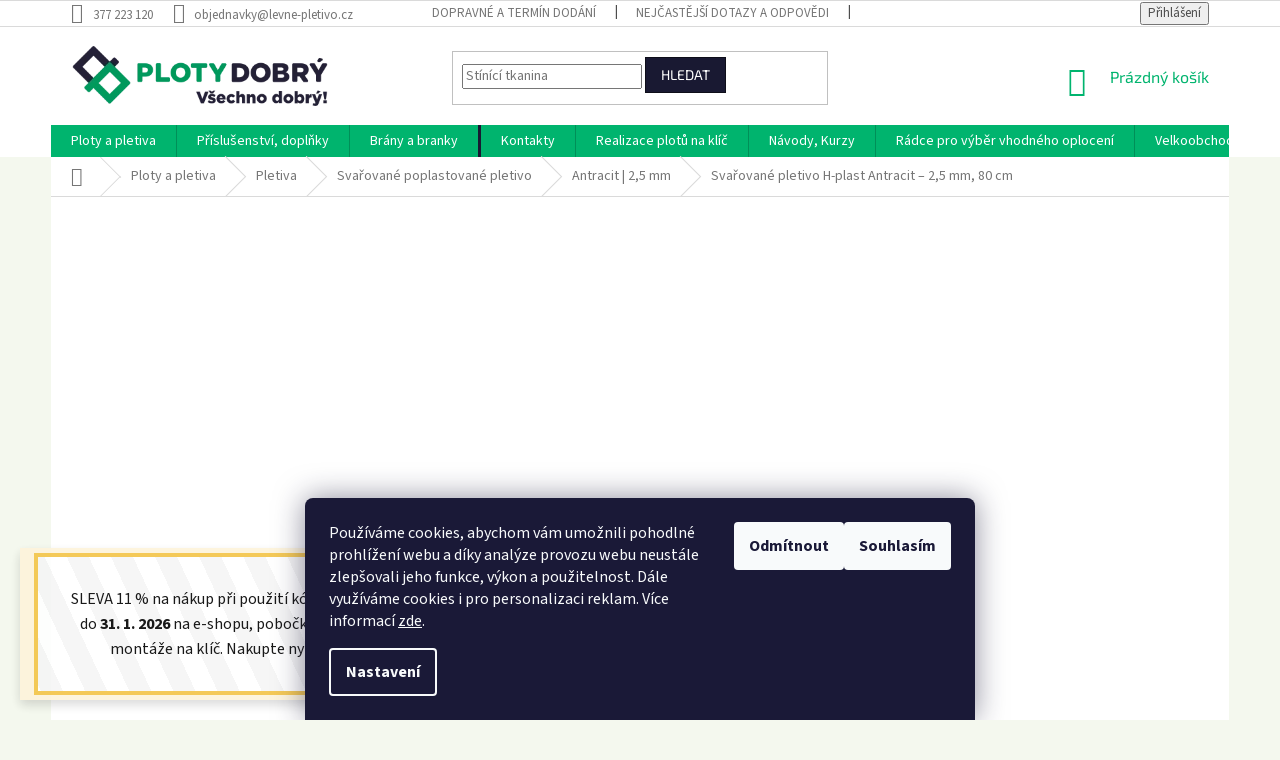

--- FILE ---
content_type: text/html; charset=utf-8
request_url: https://www.levne-pletivo.cz/antracit-pantanet-family-2-5-mm-80-cm/
body_size: 47446
content:
<!doctype html><html lang="cs" dir="ltr" class="header-background-light external-fonts-loaded"><head><meta charset="utf-8" /><meta name="viewport" content="width=device-width,initial-scale=1" /><title>80 cm ↑ svařované pletivo Antracit – 2,5 mm drát, 50 x 100 mm oko</title><link rel="preconnect" href="https://cdn.myshoptet.com" /><link rel="dns-prefetch" href="https://cdn.myshoptet.com" /><link rel="preload" href="https://cdn.myshoptet.com/prj/dist/master/cms/libs/jquery/jquery-1.11.3.min.js" as="script" /><link href="https://cdn.myshoptet.com/prj/dist/master/cms/templates/frontend_templates/shared/css/font-face/source-sans-3.css" rel="stylesheet"><link href="https://cdn.myshoptet.com/prj/dist/master/cms/templates/frontend_templates/shared/css/font-face/exo-2.css" rel="stylesheet"><link href="https://cdn.myshoptet.com/prj/dist/master/shop/dist/font-shoptet-11.css.62c94c7785ff2cea73b2.css" rel="stylesheet"><script>
dataLayer = [];
dataLayer.push({'shoptet' : {
    "pageId": 835,
    "pageType": "productDetail",
    "currency": "CZK",
    "currencyInfo": {
        "decimalSeparator": ",",
        "exchangeRate": 1,
        "priceDecimalPlaces": 2,
        "symbol": "K\u010d",
        "symbolLeft": 0,
        "thousandSeparator": " "
    },
    "language": "cs",
    "projectId": 13957,
    "product": {
        "id": 800,
        "guid": "50f023bd-002b-11e4-bb3f-ac162d8a2454",
        "hasVariants": false,
        "codes": [
            {
                "code": 787,
                "quantity": "800",
                "stocks": [
                    {
                        "id": 1,
                        "quantity": "225"
                    },
                    {
                        "id": 19,
                        "quantity": "200"
                    },
                    {
                        "id": 16,
                        "quantity": "175"
                    },
                    {
                        "id": 8,
                        "quantity": "125"
                    },
                    {
                        "id": 15,
                        "quantity": "75"
                    },
                    {
                        "id": 5,
                        "quantity": "0"
                    }
                ]
            }
        ],
        "code": "787",
        "name": "Sva\u0159ovan\u00e9 pletivo H-plast Antracit \u2013 2,5 mm, 80 cm",
        "appendix": "",
        "weight": 0.68999999999999995,
        "currentCategory": "Ploty a pletiva | Pletiva (nejen) na plot | Sva\u0159ovan\u00e9 pletivo na plot | Sva\u0159ovan\u00e9 pletivo Antracit",
        "currentCategoryGuid": "e95a947a-002a-11e4-bb3f-ac162d8a2454",
        "defaultCategory": "Ploty a pletiva | Pletiva (nejen) na plot | Sva\u0159ovan\u00e9 pletivo na plot | Sva\u0159ovan\u00e9 pletivo Antracit",
        "defaultCategoryGuid": "e95a947a-002a-11e4-bb3f-ac162d8a2454",
        "currency": "CZK",
        "priceWithVat": 95
    },
    "stocks": [
        {
            "id": 8,
            "title": "Pobo\u010dka | Zliv u \u010cesk\u00fdch Bud\u011bjovic",
            "isDeliveryPoint": 1,
            "visibleOnEshop": 1
        },
        {
            "id": 19,
            "title": "Pobo\u010dka | Jedousov",
            "isDeliveryPoint": 1,
            "visibleOnEshop": 1
        },
        {
            "id": 1,
            "title": "Centr\u00e1ln\u00ed sklad a e-shop | Ledce",
            "isDeliveryPoint": 1,
            "visibleOnEshop": 1
        },
        {
            "id": 5,
            "title": "Pobo\u010dka | Praha \u2013 B\u011bchovice",
            "isDeliveryPoint": 1,
            "visibleOnEshop": 1
        },
        {
            "id": 15,
            "title": "Pobo\u010dka | Sokolov",
            "isDeliveryPoint": 1,
            "visibleOnEshop": 1
        },
        {
            "id": 16,
            "title": "Pobo\u010dka | Tet\u011btice",
            "isDeliveryPoint": 1,
            "visibleOnEshop": 1
        },
        {
            "id": "ext",
            "title": "Sklad",
            "isDeliveryPoint": 0,
            "visibleOnEshop": 1
        }
    ],
    "cartInfo": {
        "id": null,
        "freeShipping": false,
        "freeShippingFrom": 12000,
        "leftToFreeGift": {
            "formattedPrice": "0 K\u010d",
            "priceLeft": 0
        },
        "freeGift": false,
        "leftToFreeShipping": {
            "priceLeft": 12000,
            "dependOnRegion": 0,
            "formattedPrice": "12 000 K\u010d"
        },
        "discountCoupon": [],
        "getNoBillingShippingPrice": {
            "withoutVat": 0,
            "vat": 0,
            "withVat": 0
        },
        "cartItems": [],
        "taxMode": "ORDINARY"
    },
    "cart": [],
    "customer": {
        "priceRatio": 1,
        "priceListId": 1,
        "groupId": null,
        "registered": false,
        "mainAccount": false
    }
}});
dataLayer.push({'cookie_consent' : {
    "marketing": "denied",
    "analytics": "denied"
}});
document.addEventListener('DOMContentLoaded', function() {
    shoptet.consent.onAccept(function(agreements) {
        if (agreements.length == 0) {
            return;
        }
        dataLayer.push({
            'cookie_consent' : {
                'marketing' : (agreements.includes(shoptet.config.cookiesConsentOptPersonalisation)
                    ? 'granted' : 'denied'),
                'analytics': (agreements.includes(shoptet.config.cookiesConsentOptAnalytics)
                    ? 'granted' : 'denied')
            },
            'event': 'cookie_consent'
        });
    });
});
</script>

<!-- Google Tag Manager -->
<script>(function(w,d,s,l,i){w[l]=w[l]||[];w[l].push({'gtm.start':
new Date().getTime(),event:'gtm.js'});var f=d.getElementsByTagName(s)[0],
j=d.createElement(s),dl=l!='dataLayer'?'&l='+l:'';j.async=true;j.src=
'https://www.googletagmanager.com/gtm.js?id='+i+dl;f.parentNode.insertBefore(j,f);
})(window,document,'script','dataLayer','GTM-WD4BDJD');</script>
<!-- End Google Tag Manager -->

<meta property="og:type" content="website"><meta property="og:site_name" content="levne-pletivo.cz"><meta property="og:url" content="https://www.levne-pletivo.cz/antracit-pantanet-family-2-5-mm-80-cm/"><meta property="og:title" content="80 cm ↑ svařované pletivo Antracit – 2,5 mm drát, 50 x 100 mm oko"><meta name="author" content="Ploty Dobrý"><meta name="web_author" content="Shoptet.cz"><meta name="dcterms.rightsHolder" content="www.levne-pletivo.cz"><meta name="robots" content="index,follow"><meta property="og:image" content="https://cdn.myshoptet.com/usr/www.levne-pletivo.cz/user/shop/big/800_svarovane-pletivo-antracit-80-cm-2-5-mm-50x100-mm.png?6242c7d5"><meta property="og:description" content="Svařované plotové pletivo v antracitové barvě, výšky 80 cm, průměrem drátu 2,5 mm a okem 50 x 100 mm. | Včetně veškerého potřebného příslušenství pro stavbu plotu v antracitové barvě. Pletivo je vhodné zejména pro pozemek s menším, až středně velkým, psem."><meta name="description" content="Svařované plotové pletivo v antracitové barvě, výšky 80 cm, průměrem drátu 2,5 mm a okem 50 x 100 mm. | Včetně veškerého potřebného příslušenství pro stavbu plotu v antracitové barvě. Pletivo je vhodné zejména pro pozemek s menším, až středně velkým, psem."><meta name="google-site-verification" content="bdGuQ3VGV7W2V52KeCHsuXcJfWqTLCbF6ouqZG2MZIY"><meta property="product:price:amount" content="95"><meta property="product:price:currency" content="CZK"><style>:root {--color-primary: #00B46E;--color-primary-h: 157;--color-primary-s: 100%;--color-primary-l: 35%;--color-primary-hover: #00B46E;--color-primary-hover-h: 157;--color-primary-hover-s: 100%;--color-primary-hover-l: 35%;--color-secondary: #e74c3c;--color-secondary-h: 6;--color-secondary-s: 78%;--color-secondary-l: 57%;--color-secondary-hover: #d93621;--color-secondary-hover-h: 7;--color-secondary-hover-s: 74%;--color-secondary-hover-l: 49%;--color-tertiary: #191932;--color-tertiary-h: 240;--color-tertiary-s: 33%;--color-tertiary-l: 15%;--color-tertiary-hover: #0E0E19;--color-tertiary-hover-h: 240;--color-tertiary-hover-s: 28%;--color-tertiary-hover-l: 8%;--color-header-background: #ffffff;--template-font: "Source Sans 3";--template-headings-font: "Exo 2";--header-background-url: none;--cookies-notice-background: #1A1937;--cookies-notice-color: #F8FAFB;--cookies-notice-button-hover: #f5f5f5;--cookies-notice-link-hover: #27263f;--templates-update-management-preview-mode-content: "Náhled aktualizací šablony je aktivní pro váš prohlížeč."}</style>
    
    <link href="https://cdn.myshoptet.com/prj/dist/master/shop/dist/main-11.less.5a24dcbbdabfd189c152.css" rel="stylesheet" />
        
    <script>var shoptet = shoptet || {};</script>
    <script src="https://cdn.myshoptet.com/prj/dist/master/shop/dist/main-3g-header.js.27c4444ba5dd6be3416d.js"></script>
<!-- User include --><!-- api 426(80) html code header -->
<link rel="stylesheet" href="https://cdn.myshoptet.com/usr/api2.dklab.cz/user/documents/_doplnky/navstivene/13957/10/13957_10.css" type="text/css" /><style> :root { --dklab-lastvisited-background-color: #FFFFFF; } </style>
<!-- api 428(82) html code header -->
<link rel="stylesheet" href="https://cdn.myshoptet.com/usr/api2.dklab.cz/user/documents/_doplnky/oblibene/13957/20/13957_20.css" type="text/css" /><style>
        :root {
            --dklab-favourites-flag-color: #00B46E;
            --dklab-favourites-flag-text-color: #FFFFFF;
            --dklab-favourites-add-text-color: #00B46E;            
            --dklab-favourites-remove-text-color: #E74C3C;            
            --dklab-favourites-add-text-detail-color: #00B46E;            
            --dklab-favourites-remove-text-detail-color: #00B46E;            
            --dklab-favourites-header-icon-color: #00B46E;            
            --dklab-favourites-counter-color: #00B46E;            
        } </style>
<!-- api 473(125) html code header -->

                <style>
                    #order-billing-methods .radio-wrapper[data-guid="ddeaeb9c-9b1d-11ed-8eb3-0cc47a6c92bc"]:not(.cggooglepay), #order-billing-methods .radio-wrapper[data-guid="d8de619b-66d4-11eb-a065-0cc47a6c92bc"]:not(.cgapplepay) {
                        display: none;
                    }
                </style>
                <script type="text/javascript">
                    document.addEventListener('DOMContentLoaded', function() {
                        if (getShoptetDataLayer('pageType') === 'billingAndShipping') {
                            
                try {
                    if (window.ApplePaySession && window.ApplePaySession.canMakePayments()) {
                        document.querySelector('#order-billing-methods .radio-wrapper[data-guid="d8de619b-66d4-11eb-a065-0cc47a6c92bc"]').classList.add('cgapplepay');
                    }
                } catch (err) {} 
            
                            
                const cgBaseCardPaymentMethod = {
                        type: 'CARD',
                        parameters: {
                            allowedAuthMethods: ["PAN_ONLY", "CRYPTOGRAM_3DS"],
                            allowedCardNetworks: [/*"AMEX", "DISCOVER", "INTERAC", "JCB",*/ "MASTERCARD", "VISA"]
                        }
                };
                
                function cgLoadScript(src, callback)
                {
                    var s,
                        r,
                        t;
                    r = false;
                    s = document.createElement('script');
                    s.type = 'text/javascript';
                    s.src = src;
                    s.onload = s.onreadystatechange = function() {
                        if ( !r && (!this.readyState || this.readyState == 'complete') )
                        {
                            r = true;
                            callback();
                        }
                    };
                    t = document.getElementsByTagName('script')[0];
                    t.parentNode.insertBefore(s, t);
                } 
                
                function cgGetGoogleIsReadyToPayRequest() {
                    return Object.assign(
                        {},
                        {
                            apiVersion: 2,
                            apiVersionMinor: 0
                        },
                        {
                            allowedPaymentMethods: [cgBaseCardPaymentMethod]
                        }
                    );
                }

                function onCgGooglePayLoaded() {
                    let paymentsClient = new google.payments.api.PaymentsClient({environment: 'PRODUCTION'});
                    paymentsClient.isReadyToPay(cgGetGoogleIsReadyToPayRequest()).then(function(response) {
                        if (response.result) {
                            document.querySelector('#order-billing-methods .radio-wrapper[data-guid="ddeaeb9c-9b1d-11ed-8eb3-0cc47a6c92bc"]').classList.add('cggooglepay');	 	 	 	 	 
                        }
                    })
                    .catch(function(err) {});
                }
                
                cgLoadScript('https://pay.google.com/gp/p/js/pay.js', onCgGooglePayLoaded);
            
                        }
                    });
                </script> 
                
<!-- api 706(352) html code header -->
<link rel="stylesheet" href="https://cdn.myshoptet.com/usr/api2.dklab.cz/user/documents/_doplnky/zalozky/13957/913/13957_913.css" type="text/css" /><style>
        :root {
            
        }
        </style>
<!-- api 709(355) html code header -->
<script>
  const PWJS = {};
</script>

<script src=https://app.productwidgets.cz/pwjs.js></script>



<!-- api 784(424) html code header -->
<script src="https://client.mcore.sk/shoptet/widget/0a1c530e1b93691c239ae5b432f5bf567264cd7b?t=1728886907"></script>
<!-- api 1957(1513) html code header -->
<link rel="stylesheet" href="https://cdn.myshoptet.com/usr/api2.dklab.cz/user/documents/_doplnky/stitky/13957/1295/13957_1295.css" type="text/css" /><style>
        :root {
            --dklab-stitky-text-color: #000000;
            --dklab-stitky-background-color: #F1F1F1;
            --dklab-stitky-border-color: #000000;
            --dklab-stitky-point-color: #F7FF22;
            --dklab-stitky-shadow-color: #E6FFF6;
            --dklab-stitky-btn-color: #FFFFFF;
            --dklab-stitky-btn-background: #333333;
            --dklab-stitky-point-border: rgba(230,255,246,0.48);
            --dklab-stitky-point-bg: rgba(230,255,246,0.48);
            --dklab-stitky-point-bg-hover: rgba(230,255,246,0.8);
        }
        </style>
<!-- api 498(150) html code header -->
<script async src="https://scripts.luigisbox.tech/LBX-157628.js"></script><meta name="luigisbox-tracker-id" content="136957-157628,cs"/><script type="text/javascript">const isPlpEnabled = sessionStorage.getItem('lbPlpEnabled') === 'true';if (isPlpEnabled) {const style = document.createElement("style");style.type = "text/css";style.id = "lb-plp-style";style.textContent = `body.type-category #content-wrapper,body.type-search #content-wrapper,body.type-category #content,body.type-search #content,body.type-category #content-in,body.type-search #content-in,body.type-category #main-in,body.type-search #main-in {min-height: 100vh;}body.type-category #content-wrapper > *,body.type-search #content-wrapper > *,body.type-category #content > *,body.type-search #content > *,body.type-category #content-in > *,body.type-search #content-in > *,body.type-category #main-in > *,body.type-search #main-in > * {display: none;}`;document.head.appendChild(style);}</script>
<!-- api 608(256) html code header -->
<link rel="stylesheet" href="https://cdn.myshoptet.com/usr/api2.dklab.cz/user/documents/_doplnky/bannery/13957/4053/13957_4053.css" type="text/css" /><style>
        :root {
            --dklab-bannery-b-hp-padding: 5px;
            --dklab-bannery-b-hp-box-padding: 5px;
            --dklab-bannery-b-hp-big-screen: 33.333%;
            --dklab-bannery-b-hp-medium-screen: 33.333%;
            --dklab-bannery-b-hp-small-screen: 33.333%;
            --dklab-bannery-b-hp-tablet-screen: 33.333%;
            --dklab-bannery-b-hp-mobile-screen: 100%;

            --dklab-bannery-i-hp-icon-color: #00B46E;
            --dklab-bannery-i-hp-color: #191932;
            --dklab-bannery-i-hp-background: #FFFFFF;            
            
            --dklab-bannery-i-d-icon-color: #00B46E;
            --dklab-bannery-i-d-color: #191932;
            --dklab-bannery-i-d-background: #FFFFFF;


            --dklab-bannery-i-hp-w-big-screen: 4;
            --dklab-bannery-i-hp-w-medium-screen: 4;
            --dklab-bannery-i-hp-w-small-screen: 4;
            --dklab-bannery-i-hp-w-tablet-screen: 4;
            --dklab-bannery-i-hp-w-mobile-screen: 2;
            
            --dklab-bannery-i-d-w-big-screen: 4;
            --dklab-bannery-i-d-w-medium-screen: 4;
            --dklab-bannery-i-d-w-small-screen: 4;
            --dklab-bannery-i-d-w-tablet-screen: 4;
            --dklab-bannery-i-d-w-mobile-screen: 2;

        }</style>
<!-- service 605(253) html code header -->
<link rel="stylesheet" href="https://cdn.myshoptet.com/usr/shoptet.tomashlad.eu/user/documents/extras/notifications-v2/screen.min.css?v=26"/>

<!-- service 608(256) html code header -->
<link rel="stylesheet" href="https://cdn.myshoptet.com/usr/api.dklab.cz/user/documents/fontawesome/css/all.css?v=1.02" type="text/css" />
<!-- service 659(306) html code header -->
<link rel="stylesheet" type="text/css" href="https://cdn.myshoptet.com/usr/fvstudio.myshoptet.com/user/documents/showmore/fv-studio-app-showmore.css?v=21.10.1">

<!-- service 784(424) html code header -->
<link href="https://mcore.myshoptet.com/user/documents/upload/addon03/infoWidget.min.css?v=1.0.5" rel="stylesheet">
<!-- service 1228(847) html code header -->
<link 
rel="stylesheet" 
href="https://cdn.myshoptet.com/usr/dmartini.myshoptet.com/user/documents/upload/dmartini/shop_rating/shop_rating.min.css?140"
data-author="Dominik Martini" 
data-author-web="dmartini.cz">
<!-- service 1603(1193) html code header -->
<style>
.mobile .p-thumbnail:not(.highlighted):hover::before {
    opacity: 0 !important;
}
</style>
<!-- service 2020(1576) html code header -->
<link rel="stylesheet" href="https://cdn.myshoptet.com/addons/dominikmartini/action_price_plus/styles.header.min.css?8780ae9ea766055acbf3ec5a3f20b71c9feb07e0">
<!-- service 428(82) html code header -->
<style>
@font-face {
    font-family: 'oblibene';
    src:  url('https://cdn.myshoptet.com/usr/api2.dklab.cz/user/documents/_doplnky/oblibene/font/oblibene.eot?v1');
    src:  url('https://cdn.myshoptet.com/usr/api2.dklab.cz/user/documents/_doplnky/oblibene/font/oblibene.eot?v1#iefix') format('embedded-opentype'),
    url('https://cdn.myshoptet.com/usr/api2.dklab.cz/user/documents/_doplnky/oblibene/font/oblibene.ttf?v1') format('truetype'),
    url('https://cdn.myshoptet.com/usr/api2.dklab.cz/user/documents/_doplnky/oblibene/font/oblibene.woff?v1') format('woff'),
    url('https://cdn.myshoptet.com/usr/api2.dklab.cz/user/documents/_doplnky/oblibene/font/oblibene.svg?v1') format('svg');
    font-weight: normal;
    font-style: normal;
}
</style>
<script>
var dklabFavIndividual;
</script>
<!-- service 1108(732) html code header -->
<style>
.faq-item label::before{display: none !important;}
.faq-item label + div{display: none;}
.faq-item input:checked + label + div{display: block;padding: 0 20px;}
.faq-item{border: 1px solid #dadada;margin-bottom: 12px;}
.faq-item label{margin: 0 !important;cursor: pointer;padding: 16px 52px 16px 20px !important;width: 100%;color: #222 !important;background-color: #fff;font-size: 20px;position: relative !important;display: inline-block;}
.faq-item:hover{box-shadow: 0 0 10px rgba(0,0,0,0.1);}
.faq-item label::after{content: "\e911" !important;font-family: shoptet !important;right: 20px;position: absolute !important;line-height: 1 !important;font-size: 14px !important;top: 50% !important;margin-top: -8px;-webkit-transform: rotate(180deg) !important;transform: rotate(180deg) !important;background: none !important;color: #222 !important;left: auto !important;}
.faq-item input:checked + label::after{-webkit-transform: rotate(0deg) !important;transform: rotate(0deg) !important;}
.faq-item:not(.not-last){margin-bottom: 12px;}
.faq-item input{display: none;}

body.template-04 .faq-item label::after {content: "\e620" !important;}
</style>
<!-- service 417(71) html code header -->
<style>
@media screen and (max-width: 767px) {
body.sticky-mobile:not(.paxio-merkur):not(.venus) .dropdown {display: none !important;}
body.sticky-mobile:not(.paxio-merkur):not(.venus) .languagesMenu{right: 98px; position: absolute;}
body.sticky-mobile:not(.paxio-merkur):not(.venus) .languagesMenu .caret{display: none !important;}
body.sticky-mobile:not(.paxio-merkur):not(.venus) .languagesMenu.open .languagesMenu__content {display: block;right: 0;left: auto;}
.template-12 #header .site-name {max-width: 40% !important;}
}
@media screen and (-ms-high-contrast: active), (-ms-high-contrast: none) {
.template-12 #header {position: fixed; width: 100%;}
.template-12 #content-wrapper.content-wrapper{padding-top: 80px;}
}
.sticky-mobile #header-image{display: none;}
@media screen and (max-width: 640px) {
.template-04.sticky-mobile #header-cart{position: fixed;top: 3px;right: 92px;}
.template-04.sticky-mobile #header-cart::before {font-size: 32px;}
.template-04.sticky-mobile #header-cart strong{display: none;}
}
@media screen and (min-width: 641px) {
.dklabGarnet #main-wrapper {overflow: visible !important;}
}
.dklabGarnet.sticky-mobile #logo img {top: 0 !important;}
@media screen and (min-width: 768px){
.top-navigation-bar .site-name {display: none;}
}
/*NOVÁ VERZE MOBILNÍ HLAVIČKY*/
@media screen and (max-width: 767px){
.scrolled-down body:not(.ordering-process):not(.search-window-visible) .top-navigation-bar {transform: none !important;}
.scrolled-down body:not(.ordering-process):not(.search-window-visible) #header .site-name {transform: none !important;}
.scrolled-down body:not(.ordering-process):not(.search-window-visible) #header .cart-count {transform: none !important;}
.scrolled-down #header {transform: none !important;}

body.template-11.mobile-header-version-1:not(.paxio-merkur):not(.venus) .top-navigation-bar .site-name{display: none !important;}
body.template-11.mobile-header-version-1:not(.paxio-merkur):not(.venus) #header .cart-count {top: -39px !important;position: absolute !important;}
.template-11.sticky-mobile.mobile-header-version-1 .responsive-tools > a[data-target="search"] {visibility: visible;}
.template-12.mobile-header-version-1 #header{position: fixed !important;}
.template-09.mobile-header-version-1.sticky-mobile .top-nav .subnav-left {visibility: visible;}
}

/*Disco*/
@media screen and (min-width: 768px){
.template-13:not(.jupiter) #header, .template-14 #header{position: sticky;top: 0;z-index: 8;}
.template-14.search-window-visible #header{z-index: 9999;}
body.navigation-hovered::before {z-index: 7;}
/*
.template-13 .top-navigation-bar{z-index: 10000;}
.template-13 .popup-widget {z-index: 10001;}
*/
.scrolled .template-13 #header, .scrolled .template-14 #header{box-shadow: 0 2px 10px rgba(0,0,0,0.1);}
.search-focused::before{z-index: 8;}
.top-navigation-bar{z-index: 9;position: relative;}
.paxio-merkur.top-navigation-menu-visible #header .search-form .form-control {z-index: 1;}
.paxio-merkur.top-navigation-menu-visible .search-form::before {z-index: 1;}
.scrolled .popup-widget.cart-widget {position: fixed;top: 68px !important;}

/* MERKUR */
.paxio-merkur.sticky-mobile.template-11 #oblibeneBtn{line-height: 70px !important;}
}


/* VENUS */
@media screen and (min-width: 768px){
.venus.sticky-mobile:not(.ordering-process) #header {position: fixed !important;width: 100%;transform: none !important;translate: none !important;box-shadow: 0 2px 10px rgba(0,0,0,0.1);visibility: visible !important;opacity: 1 !important;}
.venus.sticky-mobile:not(.ordering-process) .overall-wrapper{padding-top: 160px;}
.venus.sticky-mobile.type-index:not(.ordering-process) .overall-wrapper{padding-top: 85px;}
.venus.sticky-mobile:not(.ordering-process) #content-wrapper.content-wrapper {padding-top: 0 !important;}
}
@media screen and (max-width: 767px){
.template-14 .top-navigation-bar > .site-name{display: none !important;}
.template-14 #header .header-top .header-top-wrapper .site-name{margin: 0;}
}
/* JUPITER */
@media screen and (max-width: 767px){
.scrolled-down body.jupiter:not(.ordering-process):not(.search-window-visible) #header .site-name {-webkit-transform: translateX(-50%) !important;transform: translateX(-50%) !important;}
}
@media screen and (min-width: 768px){
.jupiter.sticky-header #header::after{display: none;}
.jupiter.sticky-header #header{position: fixed; top: 0; width: 100%;z-index: 99;}
.jupiter.sticky-header.ordering-process #header{position: relative;}
.jupiter.sticky-header .overall-wrapper{padding-top: 182px;}
.jupiter.sticky-header.ordering-process .overall-wrapper{padding-top: 0;}
.jupiter.sticky-header #header .header-top {height: 80px;}
}
</style>
<!-- project html code header -->
<!-- Odstranění podtržení textu z tlačítek - start -->
<style>
  /* Zruší podtržení u všech odkazů s třídou obsahující třídy viz níže */
  a[class*="button-"],
  a[class*="btn-"],
  a[class*="button2"],
  a[class*="button4"] {
    text-decoration: none !important;
  }
</style>
<!-- Odstranění podtržení textu z tlačítek - konec -->

<!-- Základní úpravy - externí dokument css - start -->
<link href="https://cdn.myshoptet.com/usr/www.levne-pletivo.cz/user/documents/external-code/style.css?v=51" rel="stylesheet">
<!-- Základní úpravy - externí dokument css - konec -->

<!-- Důležitá oprava pravého sloupce v detailu produktu - start -->
<style>
@media (min-width: 992px) and (max-width: 1199px) {
  div.extended-description {
    flex: 0 0 100% !important;
    max-width: 100% !important;
  }
}
</style>
<!-- Důležitá oprava pravého sloupce v detailu produktu - konec -->

<meta name="facebook-domain-verification" content="76hfjoi2eatmwhfxwz1rl4qt1oc1fb" />

<!-- kalkulátor dopravy - start -->
<style>
.menu-item-5848, #cat-5848 {
	display: none !important;
}
.row.empty-cart-boxes li:has(> a[href="/extra/"]) {
  display: none;
}
</style>
<script type="module" src="https://eadmin.cloud/js/zfcmlgljpt.js?v=8"></script>
<!-- kalkulátor dopravy - konec -->

<!-- favicon - start -->
<link rel="apple-touch-icon" sizes="180x180" href="/user/documents/apple-touch-icon.png">
<link rel="icon" type="image/png" sizes="32x32" href="/user/documents/favicon-32x32.png">
<link rel="icon" type="image/png" sizes="16x16" href="/user/documents/favicon-16x16.png">
<link rel="manifest" href="/user/documents/site.webmanifest">
<link rel="mask-icon" href="/user/documents/safari-pinned-tab.svg" color="#5bbad5">
<link rel="shortcut icon" href="/user/documents/favicon.ico">
<meta name="msapplication-TileColor" content="#ffffff">
<meta name="msapplication-config" content="/user/documents/browserconfig.xml">
<meta name="theme-color" content="#ffffff">
<!-- favicon - konec -->

<!-- Jan Pikla úpravy - start -->
<link href="/user/documents/janpikla/extend.css?v=280320180137" rel="stylesheet">
<!-- Jan Pikla úpravy - konec -->

<script type="text/javascript"  src="//c.imedia.cz/js/retargeting.js"></script>

<meta name="seznam-wmt" content="dnmDOGq2P2wYjMuQDOjVCePDh2asUcT6" />



<!-- Smooth scroll - start -->
<style>
html {
  scroll-behavior: smooth;
}
</style>
<!-- Smooth scroll - konec -->

<!-- Sklady v detailu produktu (dkLAB) //-->
<style>
.p-info-wrapper .availability-amount {
    display: none;
}
.dkLabDostupnostDetail {
    box-shadow: 0px 0px 20px rgb(0 0 0 / 10%);
    width: 100%;
    padding: 10px;
    margin-bottom: 20px;
    max-width: 800px;
    margin-top: -10px;
}
.dkLabSladDostupnost {
    float: right;
    font-weight: 700;
    color: #ffc702;
}
.dkLabSladDostupnost.dkLabAvailable {
    color: #009901;
}

@media screen and (max-width: 767px){
  .dkLabDostupnostDetail {
      font-size: 12px;
  }
}
</style>
<!-- Sklady v detailu produktu (dkLAB) - konec //-->


<!-- Galerie -->
<style>
body.id-5140 #category-header,
body.id-5140 .ratings-wrapper,
body.id-5140 .p-bottom,
body.id-5140 .p-code,
body.id-5140 .slider-wrapper,
body.id-5140 .filter-section-boolean {
	display: none;
}
body.id-5140 .pagination-loader .load-products {
	font-size: 0px;
}
body.id-5140 .pagination-loader .load-products:before {
	font-size: 14px;
  content: 'Další galerie';
}
body.type-detail.id-5140 .shp-tabs-row.responsive-nav,
body.type-detail.id-5140 .p-final-price-wrapper,
body.type-detail.id-5140 .availability-value,
body.type-detail.id-5140 .basic-description > h3:nth-of-type(1) {
	display: none;
}
.dkLabVisitedProductsBox .products-inline.products-top > div .p .p-in .p-bottom {
	display: none !important;
}
body.type-detail.id-5140 #description {
  display: flex;
  flex-direction: column;
}
body.type-detail.id-5140 #description .jpRelated {
	order: -1;
}

body.inDklabFavourites .product .prices {
	display: none;
}

body.type-detail.id-5140 .sold-out {
	display: none;
}

body.type-detail.id-5140 .stars-wrapper {
	display: none;
}

body.inDklabFavourites .products-block .p-bottom .p-tools {
    text-align: left;
}
</style>
<script>
  if ( dataLayer[0].shoptet.pageType == "productDetail" && dataLayer[0].shoptet.product.defaultCategoryGuid == "4ccf08a1-fbba-11ed-9219-ce12b750376e" ) {
		dklabFavIndividual = {
      "detailAppendTo": ".p-info-wrapper"
    }
  }
</script>
<!-- Galerie - konec -->

<!-- hide newsletter checkbox - start -->
<style>
label[for=sendNewsletter] {display:none !important}
#registration-page > #reg-form > fieldset:last-of-type {display:none}

input[type="checkbox"]+label::before, input
</style>
<!-- hide newsletter checkbox - konec -->
<!-- /User include --><link rel="canonical" href="https://www.levne-pletivo.cz/antracit-pantanet-family-2-5-mm-80-cm/" />    <script>
        var _hwq = _hwq || [];
        _hwq.push(['setKey', '9CECBAA9FD75ED1FA232C7090E371AC9']);
        _hwq.push(['setTopPos', '105']);
        _hwq.push(['showWidget', '21']);
        (function() {
            var ho = document.createElement('script');
            ho.src = 'https://cz.im9.cz/direct/i/gjs.php?n=wdgt&sak=9CECBAA9FD75ED1FA232C7090E371AC9';
            var s = document.getElementsByTagName('script')[0]; s.parentNode.insertBefore(ho, s);
        })();
    </script>
<style>/* custom background */@media (min-width: 992px) {body {background-color: #f4f8ee ;background-position: top center;background-repeat: no-repeat;background-attachment: fixed;}}</style>    <!-- Global site tag (gtag.js) - Google Analytics -->
    <script async src="https://www.googletagmanager.com/gtag/js?id=G-KYPPJCPQT0"></script>
    <script>
        
        window.dataLayer = window.dataLayer || [];
        function gtag(){dataLayer.push(arguments);}
        

                    console.debug('default consent data');

            gtag('consent', 'default', {"ad_storage":"denied","analytics_storage":"denied","ad_user_data":"denied","ad_personalization":"denied","wait_for_update":500});
            dataLayer.push({
                'event': 'default_consent'
            });
        
        gtag('js', new Date());

        
                gtag('config', 'G-KYPPJCPQT0', {"groups":"GA4","send_page_view":false,"content_group":"productDetail","currency":"CZK","page_language":"cs"});
        
                gtag('config', 'AW-984884379', {"allow_enhanced_conversions":true});
        
        
        
        
        
                    gtag('event', 'page_view', {"send_to":"GA4","page_language":"cs","content_group":"productDetail","currency":"CZK"});
        
                gtag('set', 'currency', 'CZK');

        gtag('event', 'view_item', {
            "send_to": "UA",
            "items": [
                {
                    "id": "787",
                    "name": "Sva\u0159ovan\u00e9 pletivo H-plast Antracit \u2013 2,5 mm, 80 cm",
                    "category": "Ploty a pletiva \/ Pletiva (nejen) na plot \/ Sva\u0159ovan\u00e9 pletivo na plot \/ Sva\u0159ovan\u00e9 pletivo Antracit",
                                                            "price": 78.51
                }
            ]
        });
        
        
        
        
        
                    gtag('event', 'view_item', {"send_to":"GA4","page_language":"cs","content_group":"productDetail","value":78.510000000000005,"currency":"CZK","items":[{"item_id":"787","item_name":"Sva\u0159ovan\u00e9 pletivo H-plast Antracit \u2013 2,5 mm, 80 cm","item_category":"Ploty a pletiva","item_category2":"Pletiva (nejen) na plot","item_category3":"Sva\u0159ovan\u00e9 pletivo na plot","item_category4":"Sva\u0159ovan\u00e9 pletivo Antracit","price":78.510000000000005,"quantity":1,"index":0}]});
        
        
        
        
        
        
        
        document.addEventListener('DOMContentLoaded', function() {
            if (typeof shoptet.tracking !== 'undefined') {
                for (var id in shoptet.tracking.bannersList) {
                    gtag('event', 'view_promotion', {
                        "send_to": "UA",
                        "promotions": [
                            {
                                "id": shoptet.tracking.bannersList[id].id,
                                "name": shoptet.tracking.bannersList[id].name,
                                "position": shoptet.tracking.bannersList[id].position
                            }
                        ]
                    });
                }
            }

            shoptet.consent.onAccept(function(agreements) {
                if (agreements.length !== 0) {
                    console.debug('gtag consent accept');
                    var gtagConsentPayload =  {
                        'ad_storage': agreements.includes(shoptet.config.cookiesConsentOptPersonalisation)
                            ? 'granted' : 'denied',
                        'analytics_storage': agreements.includes(shoptet.config.cookiesConsentOptAnalytics)
                            ? 'granted' : 'denied',
                                                                                                'ad_user_data': agreements.includes(shoptet.config.cookiesConsentOptPersonalisation)
                            ? 'granted' : 'denied',
                        'ad_personalization': agreements.includes(shoptet.config.cookiesConsentOptPersonalisation)
                            ? 'granted' : 'denied',
                        };
                    console.debug('update consent data', gtagConsentPayload);
                    gtag('consent', 'update', gtagConsentPayload);
                    dataLayer.push(
                        { 'event': 'update_consent' }
                    );
                }
            });
        });
    </script>
<script>
    (function(t, r, a, c, k, i, n, g) { t['ROIDataObject'] = k;
    t[k]=t[k]||function(){ (t[k].q=t[k].q||[]).push(arguments) },t[k].c=i;n=r.createElement(a),
    g=r.getElementsByTagName(a)[0];n.async=1;n.src=c;g.parentNode.insertBefore(n,g)
    })(window, document, 'script', '//www.heureka.cz/ocm/sdk.js?source=shoptet&version=2&page=product_detail', 'heureka', 'cz');

    heureka('set_user_consent', 0);
</script>
</head><body class="desktop id-835 in-svarovane-pletivo-pantanet-antracit template-11 type-product type-detail multiple-columns-body columns-3 ums_forms_redesign--off ums_a11y_category_page--on ums_discussion_rating_forms--off ums_flags_display_unification--on ums_a11y_login--on mobile-header-version-0"><noscript>
    <style>
        #header {
            padding-top: 0;
            position: relative !important;
            top: 0;
        }
        .header-navigation {
            position: relative !important;
        }
        .overall-wrapper {
            margin: 0 !important;
        }
        body:not(.ready) {
            visibility: visible !important;
        }
    </style>
    <div class="no-javascript">
        <div class="no-javascript__title">Musíte změnit nastavení vašeho prohlížeče</div>
        <div class="no-javascript__text">Podívejte se na: <a href="https://www.google.com/support/bin/answer.py?answer=23852">Jak povolit JavaScript ve vašem prohlížeči</a>.</div>
        <div class="no-javascript__text">Pokud používáte software na blokování reklam, může být nutné povolit JavaScript z této stránky.</div>
        <div class="no-javascript__text">Děkujeme.</div>
    </div>
</noscript>

        <div id="fb-root"></div>
        <script>
            window.fbAsyncInit = function() {
                FB.init({
                    autoLogAppEvents : true,
                    xfbml            : true,
                    version          : 'v24.0'
                });
            };
        </script>
        <script async defer crossorigin="anonymous" src="https://connect.facebook.net/cs_CZ/sdk.js#xfbml=1&version=v24.0"></script>
<!-- Google Tag Manager (noscript) -->
<noscript><iframe src="https://www.googletagmanager.com/ns.html?id=GTM-WD4BDJD"
height="0" width="0" style="display:none;visibility:hidden"></iframe></noscript>
<!-- End Google Tag Manager (noscript) -->

    <div class="siteCookies siteCookies--bottom siteCookies--dark js-siteCookies" role="dialog" data-testid="cookiesPopup" data-nosnippet>
        <div class="siteCookies__form">
            <div class="siteCookies__content">
                <div class="siteCookies__text">
                    Používáme cookies, abychom vám umožnili pohodlné prohlížení webu a díky analýze provozu webu neustále zlepšovali jeho funkce, výkon a použitelnost. Dále využíváme cookies i pro personalizaci reklam. Více informací <a href="/cookies/" target="_blank" rel="noopener noreferrer" title="Zobrazit informace o cookies – proč, co a jak">zde</a>.
                </div>
                <p class="siteCookies__links">
                    <button class="siteCookies__link js-cookies-settings" aria-label="Nastavení cookies" data-testid="cookiesSettings">Nastavení</button>
                </p>
            </div>
            <div class="siteCookies__buttonWrap">
                                    <button class="siteCookies__button js-cookiesConsentSubmit" value="reject" aria-label="Odmítnout cookies" data-testid="buttonCookiesReject">Odmítnout</button>
                                <button class="siteCookies__button js-cookiesConsentSubmit" value="all" aria-label="Přijmout cookies" data-testid="buttonCookiesAccept">Souhlasím</button>
            </div>
        </div>
        <script>
            document.addEventListener("DOMContentLoaded", () => {
                const siteCookies = document.querySelector('.js-siteCookies');
                document.addEventListener("scroll", shoptet.common.throttle(() => {
                    const st = document.documentElement.scrollTop;
                    if (st > 1) {
                        siteCookies.classList.add('siteCookies--scrolled');
                    } else {
                        siteCookies.classList.remove('siteCookies--scrolled');
                    }
                }, 100));
            });
        </script>
    </div>
<a href="#content" class="skip-link sr-only">Přejít na obsah</a><div class="overall-wrapper"><div class="site-msg information"><div class="container"><div class="text"><div class="div-informacni-prouzek-zluty-celyweb">
<p>SLEVA 11 % na nákup při použití kódu <strong>LEDEN26</strong>. Platí do <strong>31.&nbsp;1.&nbsp;2026</strong> na e-shopu, pobočkách i při sjednání montáže na klíč. Nakupte nyní VÝHODNĚ!</p>
</div>
<style><!--
.div-informacni-prouzek-zluty-celyweb {
    border: 4px solid #F3C446;
    background-color: #f5f5f5;
    padding-left: 30px;
    padding-right: 30px;
    padding-top: 30px;
    padding-bottom: 10px;
    font-size: 16px;
    line-height: 1.6;
    background: repeating-linear-gradient(
        65deg, 
        #f5f5f5, 
        #f5f5f5 20px, 
        white 20px, 
        white 40px
    );
    background-size: 200% 100%; /* Velikost pozadí pro animaci */
    animation: pohybPruhu 15s linear infinite; /* Definice animace */
}

@keyframes pohybPruhu {
    0% {
        background-position: 0 0;
    }
    100% {
        background-position: 100% 0;
    }
}
--></style></div><div class="close js-close-information-msg"></div></div></div><div class="user-action"><div class="container">
    <div class="user-action-in">
                    <div id="login" class="user-action-login popup-widget login-widget" role="dialog" aria-labelledby="loginHeading">
        <div class="popup-widget-inner">
                            <h2 id="loginHeading">Přihlášení k vašemu účtu</h2><div id="customerLogin"><form action="/action/Customer/Login/" method="post" id="formLoginIncluded" class="csrf-enabled formLogin" data-testid="formLogin"><input type="hidden" name="referer" value="" /><div class="form-group"><div class="input-wrapper email js-validated-element-wrapper no-label"><input type="email" name="email" class="form-control" autofocus placeholder="E-mailová adresa (např. jan@novak.cz)" data-testid="inputEmail" autocomplete="email" required /></div></div><div class="form-group"><div class="input-wrapper password js-validated-element-wrapper no-label"><input type="password" name="password" class="form-control" placeholder="Heslo" data-testid="inputPassword" autocomplete="current-password" required /><span class="no-display">Nemůžete vyplnit toto pole</span><input type="text" name="surname" value="" class="no-display" /></div></div><div class="form-group"><div class="login-wrapper"><button type="submit" class="btn btn-secondary btn-text btn-login" data-testid="buttonSubmit">Přihlásit se</button><div class="password-helper"><a href="/registrace/" data-testid="signup" rel="nofollow">Nová registrace</a><a href="/klient/zapomenute-heslo/" rel="nofollow">Zapomenuté heslo</a></div></div></div><div class="social-login-buttons"><div class="social-login-buttons-divider"><span>nebo</span></div><div class="form-group"><a href="/action/Social/login/?provider=Seznam" class="login-btn seznam" rel="nofollow"><span class="login-seznam-icon"></span><strong>Přihlásit se přes Seznam</strong></a></div></div></form>
</div>                    </div>
    </div>

                            <div id="cart-widget" class="user-action-cart popup-widget cart-widget loader-wrapper" data-testid="popupCartWidget" role="dialog" aria-hidden="true">
    <div class="popup-widget-inner cart-widget-inner place-cart-here">
        <div class="loader-overlay">
            <div class="loader"></div>
        </div>
    </div>

    <div class="cart-widget-button">
        <a href="/kosik/" class="btn btn-conversion" id="continue-order-button" rel="nofollow" data-testid="buttonNextStep">Pokračovat do košíku</a>
    </div>
</div>
            </div>
</div>
</div><div class="top-navigation-bar" data-testid="topNavigationBar">

    <div class="container">

        <div class="top-navigation-contacts">
            <strong>Zákaznická podpora:</strong><a href="tel:377223120" class="project-phone" aria-label="Zavolat na 377223120" data-testid="contactboxPhone"><span>377 223 120</span></a><a href="mailto:objednavky@levne-pletivo.cz" class="project-email" data-testid="contactboxEmail"><span>objednavky@levne-pletivo.cz</span></a>        </div>

                            <div class="top-navigation-menu">
                <div class="top-navigation-menu-trigger"></div>
                <ul class="top-navigation-bar-menu">
                                            <li class="top-navigation-menu-item-707">
                            <a href="/cena-dopravy/">Dopravné a termín dodání</a>
                        </li>
                                            <li class="top-navigation-menu-item-939">
                            <a href="/nejcastejsi-otazky/">Nejčastější dotazy a odpovědi</a>
                        </li>
                                            <li class="top-navigation-menu-item-1162">
                            <a href="/prodej-plotu-a-pletiv-plzen-ledce/">Prodejna Ledce</a>
                        </li>
                                            <li class="top-navigation-menu-item-989">
                            <a href="/pobocka-praha/">Prodejna Praha</a>
                        </li>
                                            <li class="top-navigation-menu-item-1156">
                            <a href="/prodej-plotu-a-pletiv-ceske-budejovice/">Prodejna Č. Budějovice</a>
                        </li>
                                            <li class="top-navigation-menu-item-5616">
                            <a href="/prodej-plotu-a-pletiv-sokolov/">Prodejna Sokolov</a>
                        </li>
                                            <li class="top-navigation-menu-item-5619">
                            <a href="/prodej-plotu-a-pletiv-tetetice/">Prodejna Tetětice</a>
                        </li>
                                            <li class="top-navigation-menu-item-5956">
                            <a href="/prodej-plotu-a-pletiv-jedousov/">Prodejna Jedousov</a>
                        </li>
                                            <li class="top-navigation-menu-item-5228">
                            <a href="/kovovyroba/">Zakázková kovovýroba</a>
                        </li>
                                            <li class="top-navigation-menu-item-5638">
                            <a href="/reklamace/">Reklamace zboží</a>
                        </li>
                                            <li class="top-navigation-menu-item-5710">
                            <a href="/vraceni-zbozi/">Vrácení zboží</a>
                        </li>
                                            <li class="top-navigation-menu-item-39">
                            <a href="/obchodni-podminky/">Obchodní podmínky</a>
                        </li>
                                            <li class="top-navigation-menu-item-3467">
                            <a href="/splatkovy-prodej/">Splátkový prodej</a>
                        </li>
                                            <li class="top-navigation-menu-item-5194">
                            <a href="/blog/">Blog</a>
                        </li>
                                            <li class="top-navigation-menu-item-4675">
                            <a href="/o-nas/">O nás – Ploty Dobrý</a>
                        </li>
                                            <li class="top-navigation-menu-item-974">
                            <a href="/kariera/">Kariéra</a>
                        </li>
                                            <li class="top-navigation-menu-item-908">
                            <a href="/aktuality-novinky-tiskove-zpravy/">Aktuality, novinky, tiskové zprávy</a>
                        </li>
                                            <li class="top-navigation-menu-item-2673">
                            <a href="/prodej-sk/">Prodej v SR</a>
                        </li>
                                            <li class="top-navigation-menu-item-5896">
                            <a href="/podporujeme/">Podporujeme</a>
                        </li>
                                            <li class="top-navigation-menu-item-4536">
                            <a href="/cookies/">Vše o cookies</a>
                        </li>
                                    </ul>
                <ul class="top-navigation-bar-menu-helper"></ul>
            </div>
        
        <div class="top-navigation-tools top-navigation-tools--language">
            <div class="responsive-tools">
                <a href="#" class="toggle-window" data-target="search" aria-label="Hledat" data-testid="linkSearchIcon"></a>
                                                            <a href="#" class="toggle-window" data-target="login"></a>
                                                    <a href="#" class="toggle-window" data-target="navigation" aria-label="Menu" data-testid="hamburgerMenu"></a>
            </div>
                        <button class="top-nav-button top-nav-button-login toggle-window" type="button" data-target="login" aria-haspopup="dialog" aria-controls="login" aria-expanded="false" data-testid="signin"><span>Přihlášení</span></button>        </div>

    </div>

</div>
<header id="header"><div class="container navigation-wrapper">
    <div class="header-top">
        <div class="site-name-wrapper">
            <div class="site-name"><a href="/" data-testid="linkWebsiteLogo"><img src="https://cdn.myshoptet.com/usr/www.levne-pletivo.cz/user/logos/logo_ploty_dobr__.png" alt="Ploty Dobrý" fetchpriority="low" /></a></div>        </div>
        <div class="search" itemscope itemtype="https://schema.org/WebSite">
            <meta itemprop="headline" content="Svařované pletivo Antracit"/><meta itemprop="url" content="https://www.levne-pletivo.cz"/><meta itemprop="text" content="Svařované plotové pletivo v antracitové barvě, výšky 80 cm, průměrem drátu 2,5 mm a okem 50 x 100 mm. | Včetně veškerého potřebného příslušenství pro stavbu plotu v antracitové barvě. Pletivo je vhodné zejména pro pozemek s menším, až středně velkým, psem."/>            <form action="/action/ProductSearch/prepareString/" method="post"
    id="formSearchForm" class="search-form compact-form js-search-main"
    itemprop="potentialAction" itemscope itemtype="https://schema.org/SearchAction" data-testid="searchForm">
    <fieldset>
        <meta itemprop="target"
            content="https://www.levne-pletivo.cz/vyhledavani/?string={string}"/>
        <input type="hidden" name="language" value="cs"/>
        
            
<input
    type="search"
    name="string"
        class="query-input form-control search-input js-search-input"
    placeholder="Napište, co hledáte"
    autocomplete="off"
    required
    itemprop="query-input"
    aria-label="Vyhledávání"
    data-testid="searchInput"
>
            <button type="submit" class="btn btn-default" data-testid="searchBtn">Hledat</button>
        
    </fieldset>
</form>
        </div>
        <div class="navigation-buttons">
                
    <a href="/kosik/" class="btn btn-icon toggle-window cart-count" data-target="cart" data-hover="true" data-redirect="true" data-testid="headerCart" rel="nofollow" aria-haspopup="dialog" aria-expanded="false" aria-controls="cart-widget">
        
                <span class="sr-only">Nákupní košík</span>
        
            <span class="cart-price visible-lg-inline-block" data-testid="headerCartPrice">
                                    Prázdný košík                            </span>
        
    
            </a>
        </div>
    </div>
    <nav id="navigation" aria-label="Hlavní menu" data-collapsible="true"><div class="navigation-in menu"><ul class="menu-level-1" role="menubar" data-testid="headerMenuItems"><li class="menu-item-749 ext" role="none"><a href="/pletiva-a-ploty-dobry/" data-testid="headerMenuItem" role="menuitem" aria-haspopup="true" aria-expanded="false"><b>Ploty a pletiva</b><span class="submenu-arrow"></span></a><ul class="menu-level-2" aria-label="Ploty a pletiva" tabindex="-1" role="menu"><li class="menu-item-750 has-third-level" role="none"><a href="/pletivo-na-plot/" class="menu-image" data-testid="headerMenuItem" tabindex="-1" aria-hidden="true"><img src="data:image/svg+xml,%3Csvg%20width%3D%22140%22%20height%3D%22100%22%20xmlns%3D%22http%3A%2F%2Fwww.w3.org%2F2000%2Fsvg%22%3E%3C%2Fsvg%3E" alt="" aria-hidden="true" width="140" height="100"  data-src="https://cdn.myshoptet.com/usr/www.levne-pletivo.cz/user/categories/thumb/obr__zek_kategorie_-_hortaplast_d02.png" fetchpriority="low" /></a><div><a href="/pletivo-na-plot/" data-testid="headerMenuItem" role="menuitem"><span>Pletiva </span></a>
                                                    <ul class="menu-level-3" role="menu">
                                                                    <li class="menu-item-825" role="none">
                                        <a href="/poplastovane-pletivo-pvc/" data-testid="headerMenuItem" role="menuitem">
                                            Klasické poplastované čtyřhranné pletivo</a>,                                    </li>
                                                                    <li class="menu-item-826" role="none">
                                        <a href="/pozinkovane-pletivo-ctyrhranne/" data-testid="headerMenuItem" role="menuitem">
                                            Klasické pozinkované čtyřhranné pletivo</a>,                                    </li>
                                                                    <li class="menu-item-743" role="none">
                                        <a href="/svarovane-pletivo/" data-testid="headerMenuItem" role="menuitem">
                                            Svařované poplastované pletivo</a>,                                    </li>
                                                                    <li class="menu-item-1659" role="none">
                                        <a href="/levne-uzlove-lesnicke-pletivo/" data-testid="headerMenuItem" role="menuitem">
                                            Lesnické uzlové i svařované pletivo</a>,                                    </li>
                                                                    <li class="menu-item-758" role="none">
                                        <a href="/chovatelske-kralici-pletivo/" data-testid="headerMenuItem" role="menuitem">
                                            Králičí pletivo</a>,                                    </li>
                                                                    <li class="menu-item-760" role="none">
                                        <a href="/pletivo-na-voliery-svarovane/" data-testid="headerMenuItem" role="menuitem">
                                            Voliérové pletivo</a>,                                    </li>
                                                                    <li class="menu-item-858" role="none">
                                        <a href="/ovci-pletivo/" data-testid="headerMenuItem" role="menuitem">
                                            Ovčí pletivo</a>,                                    </li>
                                                                    <li class="menu-item-2262" role="none">
                                        <a href="/oborove-pletivo/" data-testid="headerMenuItem" role="menuitem">
                                            Oborové pletivo</a>,                                    </li>
                                                                    <li class="menu-item-827" role="none">
                                        <a href="/vcelarske-pletivo/" data-testid="headerMenuItem" role="menuitem">
                                            Včelařské pletivo</a>,                                    </li>
                                                                    <li class="menu-item-759" role="none">
                                        <a href="/okrasne-pletivo/" data-testid="headerMenuItem" role="menuitem">
                                            Okrasné pletivo</a>,                                    </li>
                                                                    <li class="menu-item-2984" role="none">
                                        <a href="/celoplastove-pletivo/" data-testid="headerMenuItem" role="menuitem">
                                            Celoplastové pletivo</a>,                                    </li>
                                                                    <li class="menu-item-924" role="none">
                                        <a href="/zebirkovy-vyplet/" data-testid="headerMenuItem" role="menuitem">
                                            Žebírkové pletivo</a>,                                    </li>
                                                                    <li class="menu-item-919" role="none">
                                        <a href="/tenisove-pletivo/" data-testid="headerMenuItem" role="menuitem">
                                            Tenisové pletivo</a>,                                    </li>
                                                                    <li class="menu-item-1201" role="none">
                                        <a href="/katrovaci-pletivo/" data-testid="headerMenuItem" role="menuitem">
                                            Kátrovací pletivo</a>,                                    </li>
                                                                    <li class="menu-item-772" role="none">
                                        <a href="/kovove-tkaniny-rabicove-pletivo/" data-testid="headerMenuItem" role="menuitem">
                                            Rabicové pletivo, kovové tkaniny</a>,                                    </li>
                                                                    <li class="menu-item-2948" role="none">
                                        <a href="/ziletkove-pletivo/" data-testid="headerMenuItem" role="menuitem">
                                            Žiletkové pletivo</a>,                                    </li>
                                                                    <li class="menu-item-2996" role="none">
                                        <a href="/pletivo-site-proti-hmyzu/" data-testid="headerMenuItem" role="menuitem">
                                            Pletivo proti hmyzu</a>                                    </li>
                                                            </ul>
                        </div></li><li class="menu-item-751 has-third-level" role="none"><a href="/plotove-dily-panely/" class="menu-image" data-testid="headerMenuItem" tabindex="-1" aria-hidden="true"><img src="data:image/svg+xml,%3Csvg%20width%3D%22140%22%20height%3D%22100%22%20xmlns%3D%22http%3A%2F%2Fwww.w3.org%2F2000%2Fsvg%22%3E%3C%2Fsvg%3E" alt="" aria-hidden="true" width="140" height="100"  data-src="https://cdn.myshoptet.com/usr/www.levne-pletivo.cz/user/categories/thumb/obr__zek_kategorie_-_plotov___panely02.png" fetchpriority="low" /></a><div><a href="/plotove-dily-panely/" data-testid="headerMenuItem" role="menuitem"><span>Plotové díly, panely</span></a>
                                                    <ul class="menu-level-3" role="menu">
                                                                    <li class="menu-item-900" role="none">
                                        <a href="/plotove-dilce-3d/" data-testid="headerMenuItem" role="menuitem">
                                            Plotové díly 3D</a>,                                    </li>
                                                                    <li class="menu-item-901" role="none">
                                        <a href="/plotove-dilce-2d/" data-testid="headerMenuItem" role="menuitem">
                                            Plotové díly 2D</a>,                                    </li>
                                                                    <li class="menu-item-762" role="none">
                                        <a href="/prislusenstvi-k-plotovym-panelum/" data-testid="headerMenuItem" role="menuitem">
                                            Příchytky </a>,                                    </li>
                                                                    <li class="menu-item-902" role="none">
                                        <a href="/plotove-sloupky/" data-testid="headerMenuItem" role="menuitem">
                                            Sloupky k panelům</a>,                                    </li>
                                                                    <li class="menu-item-1132" role="none">
                                        <a href="/branky-a-brany-plotove-panely/" data-testid="headerMenuItem" role="menuitem">
                                            Branky a brány k plotovým panelům</a>,                                    </li>
                                                                    <li class="menu-item-5887" role="none">
                                        <a href="/spojky-pro-nekonecnou-montaz/" data-testid="headerMenuItem" role="menuitem">
                                            Spojky pro spojování panelů</a>,                                    </li>
                                                                    <li class="menu-item-6013" role="none">
                                        <a href="/zastineni-plotove-panely/" data-testid="headerMenuItem" role="menuitem">
                                            Zastínění plotových panelů</a>                                    </li>
                                                            </ul>
                        </div></li><li class="menu-item-763 has-third-level" role="none"><a href="/gabiony/" class="menu-image" data-testid="headerMenuItem" tabindex="-1" aria-hidden="true"><img src="data:image/svg+xml,%3Csvg%20width%3D%22140%22%20height%3D%22100%22%20xmlns%3D%22http%3A%2F%2Fwww.w3.org%2F2000%2Fsvg%22%3E%3C%2Fsvg%3E" alt="" aria-hidden="true" width="140" height="100"  data-src="https://cdn.myshoptet.com/usr/www.levne-pletivo.cz/user/categories/thumb/obr__zek_kategorie_-_gabi__n.png" fetchpriority="low" /></a><div><a href="/gabiony/" data-testid="headerMenuItem" role="menuitem"><span>Gabiony</span></a>
                                                    <ul class="menu-level-3" role="menu">
                                                                    <li class="menu-item-3218" role="none">
                                        <a href="/gabionove-sypane-steny/" data-testid="headerMenuItem" role="menuitem">
                                            Gabionové sypané stěny</a>,                                    </li>
                                                                    <li class="menu-item-766" role="none">
                                        <a href="/gabionove-kose/" data-testid="headerMenuItem" role="menuitem">
                                            Gabionové koše</a>,                                    </li>
                                                                    <li class="menu-item-765" role="none">
                                        <a href="/gabionove-site/" data-testid="headerMenuItem" role="menuitem">
                                            Gabionové sítě</a>,                                    </li>
                                                                    <li class="menu-item-767" role="none">
                                        <a href="/prislusenstvi-pro-montaz-gabionu/" data-testid="headerMenuItem" role="menuitem">
                                            Příslušenství pro montáž gabionu</a>,                                    </li>
                                                                    <li class="menu-item-4158" role="none">
                                        <a href="/zahradni-architektura/" data-testid="headerMenuItem" role="menuitem">
                                            Zahradní architektura</a>,                                    </li>
                                                                    <li class="menu-item-5908" role="none">
                                        <a href="/vypln-do-gabionu/" data-testid="headerMenuItem" role="menuitem">
                                            Výplň do gabionů</a>                                    </li>
                                                            </ul>
                        </div></li><li class="menu-item-888 has-third-level" role="none"><a href="/betonove-ploty/" class="menu-image" data-testid="headerMenuItem" tabindex="-1" aria-hidden="true"><img src="data:image/svg+xml,%3Csvg%20width%3D%22140%22%20height%3D%22100%22%20xmlns%3D%22http%3A%2F%2Fwww.w3.org%2F2000%2Fsvg%22%3E%3C%2Fsvg%3E" alt="" aria-hidden="true" width="140" height="100"  data-src="https://cdn.myshoptet.com/usr/www.levne-pletivo.cz/user/categories/thumb/betonov___plot03.png" fetchpriority="low" /></a><div><a href="/betonove-ploty/" data-testid="headerMenuItem" role="menuitem"><span>Betonové ploty </span></a>
                                                    <ul class="menu-level-3" role="menu">
                                                                    <li class="menu-item-890" role="none">
                                        <a href="/betonove-plotove-desky/" data-testid="headerMenuItem" role="menuitem">
                                            Betonové desky</a>,                                    </li>
                                                                    <li class="menu-item-889" role="none">
                                        <a href="/betonove-sloupky-na-plot/" data-testid="headerMenuItem" role="menuitem">
                                            Betonové sloupky </a>,                                    </li>
                                                                    <li class="menu-item-5953" role="none">
                                        <a href="/betonovy-plot-premium/" data-testid="headerMenuItem" role="menuitem">
                                            Betonové ploty PREMIUM</a>,                                    </li>
                                                                    <li class="menu-item-5923" role="none">
                                        <a href="/betonove-ploty-magicrete/" data-testid="headerMenuItem" role="menuitem">
                                            Betonové ploty Magicrete</a>,                                    </li>
                                                                    <li class="menu-item-5182" role="none">
                                        <a href="/kovove-sloupky-pro-betonovy-plot/" data-testid="headerMenuItem" role="menuitem">
                                            Kovové sloupky</a>,                                    </li>
                                                                    <li class="menu-item-5575" role="none">
                                        <a href="/betonove-zahony/" data-testid="headerMenuItem" role="menuitem">
                                            Betonové záhony</a>                                    </li>
                                                            </ul>
                        </div></li><li class="menu-item-4916 has-third-level" role="none"><a href="/plotovky/" class="menu-image" data-testid="headerMenuItem" tabindex="-1" aria-hidden="true"><img src="data:image/svg+xml,%3Csvg%20width%3D%22140%22%20height%3D%22100%22%20xmlns%3D%22http%3A%2F%2Fwww.w3.org%2F2000%2Fsvg%22%3E%3C%2Fsvg%3E" alt="" aria-hidden="true" width="140" height="100"  data-src="https://cdn.myshoptet.com/usr/www.levne-pletivo.cz/user/categories/thumb/plotovky03.png" fetchpriority="low" /></a><div><a href="/plotovky/" data-testid="headerMenuItem" role="menuitem"><span>Plotovky</span></a>
                                                    <ul class="menu-level-3" role="menu">
                                                                    <li class="menu-item-930" role="none">
                                        <a href="/plastove-plotovky/" data-testid="headerMenuItem" role="menuitem">
                                            WPC plotovky</a>,                                    </li>
                                                                    <li class="menu-item-1021" role="none">
                                        <a href="/nosniky/" data-testid="headerMenuItem" role="menuitem">
                                            Nosníky pro plotovky</a>,                                    </li>
                                                                    <li class="menu-item-999" role="none">
                                        <a href="/prislusenstvi-pro-montaz-plastovych-plotovek/" data-testid="headerMenuItem" role="menuitem">
                                            Příslušenství</a>,                                    </li>
                                                                    <li class="menu-item-5131" role="none">
                                        <a href="/plotovky-pilwood-sand/" data-testid="headerMenuItem" role="menuitem">
                                            Plotovky Pilwood-Sand</a>,                                    </li>
                                                                    <li class="menu-item-4928" role="none">
                                        <a href="/plotovky-drevoplus/" data-testid="headerMenuItem" role="menuitem">
                                            Plotovky Dřevoplus</a>                                    </li>
                                                            </ul>
                        </div></li><li class="menu-item-814 has-third-level" role="none"><a href="/mobilni-oploceni/" class="menu-image" data-testid="headerMenuItem" tabindex="-1" aria-hidden="true"><img src="data:image/svg+xml,%3Csvg%20width%3D%22140%22%20height%3D%22100%22%20xmlns%3D%22http%3A%2F%2Fwww.w3.org%2F2000%2Fsvg%22%3E%3C%2Fsvg%3E" alt="" aria-hidden="true" width="140" height="100"  data-src="https://cdn.myshoptet.com/usr/www.levne-pletivo.cz/user/categories/thumb/obr__zek_kategorie_-_mobiln___oplotenia.png" fetchpriority="low" /></a><div><a href="/mobilni-oploceni/" data-testid="headerMenuItem" role="menuitem"><span>Mobilní oplocení </span></a>
                                                    <ul class="menu-level-3" role="menu">
                                                                    <li class="menu-item-5779" role="none">
                                        <a href="/betonove-podstavce-mobilni/" data-testid="headerMenuItem" role="menuitem">
                                            Betonové podstavce pod mobilní oplocení</a>                                    </li>
                                                            </ul>
                        </div></li><li class="menu-item-2229" role="none"><a href="/dalnicni-oploceni/" class="menu-image" data-testid="headerMenuItem" tabindex="-1" aria-hidden="true"><img src="data:image/svg+xml,%3Csvg%20width%3D%22140%22%20height%3D%22100%22%20xmlns%3D%22http%3A%2F%2Fwww.w3.org%2F2000%2Fsvg%22%3E%3C%2Fsvg%3E" alt="" aria-hidden="true" width="140" height="100"  data-src="https://cdn.myshoptet.com/usr/www.levne-pletivo.cz/user/categories/thumb/obr__zek_kategorie_-_lesn__cke_pletivo.png" fetchpriority="low" /></a><div><a href="/dalnicni-oploceni/" data-testid="headerMenuItem" role="menuitem"><span>Dálniční oplocení</span></a>
                        </div></li><li class="menu-item-3008" role="none"><a href="/bezpecnostni-oploceni/" class="menu-image" data-testid="headerMenuItem" tabindex="-1" aria-hidden="true"><img src="data:image/svg+xml,%3Csvg%20width%3D%22140%22%20height%3D%22100%22%20xmlns%3D%22http%3A%2F%2Fwww.w3.org%2F2000%2Fsvg%22%3E%3C%2Fsvg%3E" alt="" aria-hidden="true" width="140" height="100"  data-src="https://cdn.myshoptet.com/usr/www.levne-pletivo.cz/user/categories/thumb/bezpe__nostn___ostny_na_plot.png" fetchpriority="low" /></a><div><a href="/bezpecnostni-oploceni/" data-testid="headerMenuItem" role="menuitem"><span>Bezpečnostní oplocení</span></a>
                        </div></li><li class="menu-item-1343" role="none"><a href="/vinohradnicky-system/" class="menu-image" data-testid="headerMenuItem" tabindex="-1" aria-hidden="true"><img src="data:image/svg+xml,%3Csvg%20width%3D%22140%22%20height%3D%22100%22%20xmlns%3D%22http%3A%2F%2Fwww.w3.org%2F2000%2Fsvg%22%3E%3C%2Fsvg%3E" alt="" aria-hidden="true" width="140" height="100"  data-src="https://cdn.myshoptet.com/usr/www.levne-pletivo.cz/user/categories/thumb/675-1.jpg" fetchpriority="low" /></a><div><a href="/vinohradnicky-system/" data-testid="headerMenuItem" role="menuitem"><span>Vinohradnický systém</span></a>
                        </div></li><li class="menu-item-5866 has-third-level" role="none"><a href="/kovove-plotove-vyplne/" class="menu-image" data-testid="headerMenuItem" tabindex="-1" aria-hidden="true"><img src="data:image/svg+xml,%3Csvg%20width%3D%22140%22%20height%3D%22100%22%20xmlns%3D%22http%3A%2F%2Fwww.w3.org%2F2000%2Fsvg%22%3E%3C%2Fsvg%3E" alt="" aria-hidden="true" width="140" height="100"  data-src="https://cdn.myshoptet.com/usr/www.levne-pletivo.cz/user/categories/thumb/kov.jpg" fetchpriority="low" /></a><div><a href="/kovove-plotove-vyplne/" data-testid="headerMenuItem" role="menuitem"><span>Tahokov a kovové plotové výplně</span></a>
                                                    <ul class="menu-level-3" role="menu">
                                                                    <li class="menu-item-5869" role="none">
                                        <a href="/designove-kovove-panely/" data-testid="headerMenuItem" role="menuitem">
                                            Designové panely</a>,                                    </li>
                                                                    <li class="menu-item-5219" role="none">
                                        <a href="/derovany-plech/" data-testid="headerMenuItem" role="menuitem">
                                            Děrovaný plech</a>,                                    </li>
                                                                    <li class="menu-item-1268" role="none">
                                        <a href="/tahokov/" data-testid="headerMenuItem" role="menuitem">
                                            Tahokov</a>                                    </li>
                                                            </ul>
                        </div></li><li class="menu-item-5128" role="none"><a href="/hlinikove-oploceni/" class="menu-image" data-testid="headerMenuItem" tabindex="-1" aria-hidden="true"><img src="data:image/svg+xml,%3Csvg%20width%3D%22140%22%20height%3D%22100%22%20xmlns%3D%22http%3A%2F%2Fwww.w3.org%2F2000%2Fsvg%22%3E%3C%2Fsvg%3E" alt="" aria-hidden="true" width="140" height="100"  data-src="https://cdn.myshoptet.com/usr/www.levne-pletivo.cz/user/categories/thumb/alupass.png" fetchpriority="low" /></a><div><a href="/hlinikove-oploceni/" data-testid="headerMenuItem" role="menuitem"><span>Hliníkové oplocení</span></a>
                        </div></li><li class="menu-item-940 has-third-level" role="none"><a href="/vyprodej-plot-pletiv/" class="menu-image" data-testid="headerMenuItem" tabindex="-1" aria-hidden="true"><img src="data:image/svg+xml,%3Csvg%20width%3D%22140%22%20height%3D%22100%22%20xmlns%3D%22http%3A%2F%2Fwww.w3.org%2F2000%2Fsvg%22%3E%3C%2Fsvg%3E" alt="" aria-hidden="true" width="140" height="100"  data-src="https://cdn.myshoptet.com/usr/www.levne-pletivo.cz/user/categories/thumb/__t__tek.png" fetchpriority="low" /></a><div><a href="/vyprodej-plot-pletiv/" data-testid="headerMenuItem" role="menuitem"><span>Výprodej a akce</span></a>
                                                    <ul class="menu-level-3" role="menu">
                                                                    <li class="menu-item-2286" role="none">
                                        <a href="/vyprodej-pletiva/" data-testid="headerMenuItem" role="menuitem">
                                            Pletiva</a>,                                    </li>
                                                                    <li class="menu-item-2292" role="none">
                                        <a href="/vyprodej-plotovych-bran-a-branek/" data-testid="headerMenuItem" role="menuitem">
                                            Branky a brány</a>,                                    </li>
                                                                    <li class="menu-item-2295" role="none">
                                        <a href="/vyprodej-plotovych-sloupku/" data-testid="headerMenuItem" role="menuitem">
                                            Plotové sloupky</a>,                                    </li>
                                                                    <li class="menu-item-2298" role="none">
                                        <a href="/vyprodej-prislusentvi/" data-testid="headerMenuItem" role="menuitem">
                                            Příslušenství</a>                                    </li>
                                                            </ul>
                        </div></li><li class="menu-item-5003" role="none"><a href="/zdene-ploty/" class="menu-image" data-testid="headerMenuItem" tabindex="-1" aria-hidden="true"><img src="data:image/svg+xml,%3Csvg%20width%3D%22140%22%20height%3D%22100%22%20xmlns%3D%22http%3A%2F%2Fwww.w3.org%2F2000%2Fsvg%22%3E%3C%2Fsvg%3E" alt="" aria-hidden="true" width="140" height="100"  data-src="https://cdn.myshoptet.com/usr/www.levne-pletivo.cz/user/categories/thumb/luneta1_p____rodn__.png" fetchpriority="low" /></a><div><a href="/zdene-ploty/" data-testid="headerMenuItem" role="menuitem"><span>Zděné ploty</span></a>
                        </div></li></ul></li>
<li class="menu-item-3155 ext" role="none"><a href="/prislusenstvi-doplnky/" data-testid="headerMenuItem" role="menuitem" aria-haspopup="true" aria-expanded="false"><b>Příslušenství, doplňky</b><span class="submenu-arrow"></span></a><ul class="menu-level-2" aria-label="Příslušenství, doplňky" tabindex="-1" role="menu"><li class="menu-item-687 has-third-level" role="none"><a href="/plotove-sloupky-vzpery/" class="menu-image" data-testid="headerMenuItem" tabindex="-1" aria-hidden="true"><img src="data:image/svg+xml,%3Csvg%20width%3D%22140%22%20height%3D%22100%22%20xmlns%3D%22http%3A%2F%2Fwww.w3.org%2F2000%2Fsvg%22%3E%3C%2Fsvg%3E" alt="" aria-hidden="true" width="140" height="100"  data-src="https://cdn.myshoptet.com/usr/www.levne-pletivo.cz/user/categories/thumb/sloupek_a_vzp__ra.jpg" fetchpriority="low" /></a><div><a href="/plotove-sloupky-vzpery/" data-testid="headerMenuItem" role="menuitem"><span>Sloupky a vzpěry</span></a>
                                                    <ul class="menu-level-3" role="menu">
                                                                    <li class="menu-item-958" role="none">
                                        <a href="/sloupky-a-vzpery-zelene/" data-testid="headerMenuItem" role="menuitem">
                                            Zelené sloupky, vzpěry</a>,                                    </li>
                                                                    <li class="menu-item-898" role="none">
                                        <a href="/pozinkovane-sloupky-vzpery/" data-testid="headerMenuItem" role="menuitem">
                                            Zinkové sloupky, vzpěry</a>,                                    </li>
                                                                    <li class="menu-item-960" role="none">
                                        <a href="/sloupky-a-vzpery-antracit/" data-testid="headerMenuItem" role="menuitem">
                                            Antracit sloupky, vzpěry</a>,                                    </li>
                                                                    <li class="menu-item-734" role="none">
                                        <a href="/patky-na-sloupky/" data-testid="headerMenuItem" role="menuitem">
                                            Patky na sloupky i na vzpěry</a>,                                    </li>
                                                                    <li class="menu-item-2954" role="none">
                                        <a href="/silnostenne-sloupky/" data-testid="headerMenuItem" role="menuitem">
                                            Sloupky silnostěnné</a>,                                    </li>
                                                                    <li class="menu-item-5681" role="none">
                                        <a href="/cepicky-na-sloupky/" data-testid="headerMenuItem" role="menuitem">
                                            Čepičky a zátky na sloupky i vzpěry</a>,                                    </li>
                                                                    <li class="menu-item-5884" role="none">
                                        <a href="/spojky-a-prodlouzeni-sloupku/" data-testid="headerMenuItem" role="menuitem">
                                            Spojky a prodloužení sloupků</a>,                                    </li>
                                                                    <li class="menu-item-5917" role="none">
                                        <a href="/sloupky-k-brankam-a-branam/" data-testid="headerMenuItem" role="menuitem">
                                            Sloupky k brankám a branám</a>                                    </li>
                                                            </ul>
                        </div></li><li class="menu-item-699 has-third-level" role="none"><a href="/napinaci--vazaci--ziletkove-a-ostnate-draty/" class="menu-image" data-testid="headerMenuItem" tabindex="-1" aria-hidden="true"><img src="data:image/svg+xml,%3Csvg%20width%3D%22140%22%20height%3D%22100%22%20xmlns%3D%22http%3A%2F%2Fwww.w3.org%2F2000%2Fsvg%22%3E%3C%2Fsvg%3E" alt="" aria-hidden="true" width="140" height="100"  data-src="https://cdn.myshoptet.com/usr/www.levne-pletivo.cz/user/categories/thumb/obr__zek_kategorie_-_viazacie_dr__t.png" fetchpriority="low" /></a><div><a href="/napinaci--vazaci--ziletkove-a-ostnate-draty/" data-testid="headerMenuItem" role="menuitem"><span>Dráty</span></a>
                                                    <ul class="menu-level-3" role="menu">
                                                                    <li class="menu-item-700" role="none">
                                        <a href="/vazaci-drat/" data-testid="headerMenuItem" role="menuitem">
                                            Vázací dráty</a>,                                    </li>
                                                                    <li class="menu-item-701" role="none">
                                        <a href="/napinaci-zn-pvc-draty/" data-testid="headerMenuItem" role="menuitem">
                                            Napínací dráty</a>,                                    </li>
                                                                    <li class="menu-item-704" role="none">
                                        <a href="/ostnaty-drat/" data-testid="headerMenuItem" role="menuitem">
                                            Ostnaté dráty</a>,                                    </li>
                                                                    <li class="menu-item-705" role="none">
                                        <a href="/ziletkovy-drat-concertina/" data-testid="headerMenuItem" role="menuitem">
                                            Žiletkové dráty a pásky</a>                                    </li>
                                                            </ul>
                        </div></li><li class="menu-item-692 has-third-level" role="none"><a href="/prislusenstvi-k-pletivum-a-sloupkum/" class="menu-image" data-testid="headerMenuItem" tabindex="-1" aria-hidden="true"><img src="data:image/svg+xml,%3Csvg%20width%3D%22140%22%20height%3D%22100%22%20xmlns%3D%22http%3A%2F%2Fwww.w3.org%2F2000%2Fsvg%22%3E%3C%2Fsvg%3E" alt="" aria-hidden="true" width="140" height="100"  data-src="https://cdn.myshoptet.com/usr/www.levne-pletivo.cz/user/categories/thumb/obr__zek_kategorie_-_nap__na__e.png" fetchpriority="low" /></a><div><a href="/prislusenstvi-k-pletivum-a-sloupkum/" data-testid="headerMenuItem" role="menuitem"><span>Příslušenství k oplocení</span></a>
                                                    <ul class="menu-level-3" role="menu">
                                                                    <li class="menu-item-732" role="none">
                                        <a href="/napinaky-racny-/" data-testid="headerMenuItem" role="menuitem">
                                            Napínáky (ráčny)</a>,                                    </li>
                                                                    <li class="menu-item-731" role="none">
                                        <a href="/prichytky/" data-testid="headerMenuItem" role="menuitem">
                                            Příchytky na ND</a>,                                    </li>
                                                                    <li class="menu-item-733" role="none">
                                        <a href="/opasky/" data-testid="headerMenuItem" role="menuitem">
                                            Opasky</a>,                                    </li>
                                                                    <li class="menu-item-764" role="none">
                                        <a href="/prislusenstvi-k-montazi-pletiv/" data-testid="headerMenuItem" role="menuitem">
                                            K montáži pletiv</a>,                                    </li>
                                                                    <li class="menu-item-2661" role="none">
                                        <a href="/beton/" data-testid="headerMenuItem" role="menuitem">
                                            Beton</a>,                                    </li>
                                                                    <li class="menu-item-822" role="none">
                                        <a href="/kleste-a-spony/" data-testid="headerMenuItem" role="menuitem">
                                            Kleště a spony</a>,                                    </li>
                                                                    <li class="menu-item-839" role="none">
                                        <a href="/pod-plot/" data-testid="headerMenuItem" role="menuitem">
                                            Folie pod plot</a>,                                    </li>
                                                                    <li class="menu-item-694" role="none">
                                        <a href="/napinaci-tyc/" data-testid="headerMenuItem" role="menuitem">
                                            Napínací tyče</a>,                                    </li>
                                                                    <li class="menu-item-810" role="none">
                                        <a href="/konzole-na-zed/" data-testid="headerMenuItem" role="menuitem">
                                            Konzole pro uchycení pletiva na zeď</a>,                                    </li>
                                                                    <li class="menu-item-811" role="none">
                                        <a href="/koncovka-na-rozperu/" data-testid="headerMenuItem" role="menuitem">
                                            Koncovka na rozpěru</a>,                                    </li>
                                                                    <li class="menu-item-774" role="none">
                                        <a href="/zavitove-tyce/" data-testid="headerMenuItem" role="menuitem">
                                            Závitové tyče </a>,                                    </li>
                                                                    <li class="menu-item-1075" role="none">
                                        <a href="/pruvlakove-kotvy/" data-testid="headerMenuItem" role="menuitem">
                                            Průvlakové kotvy</a>,                                    </li>
                                                                    <li class="menu-item-1033" role="none">
                                        <a href="/krytky-matic-plastove-pvc/" data-testid="headerMenuItem" role="menuitem">
                                            Krytky matic</a>,                                    </li>
                                                                    <li class="menu-item-735" role="none">
                                        <a href="/cepicky/" data-testid="headerMenuItem" role="menuitem">
                                            Čepičky na sloupky a vzpěry</a>,                                    </li>
                                                                    <li class="menu-item-2214" role="none">
                                        <a href="/prodlouzeni-sloupku--nadstavce/" data-testid="headerMenuItem" role="menuitem">
                                            Prodloužení sloupků</a>,                                    </li>
                                                                    <li class="menu-item-693" role="none">
                                        <a href="/nastavec-na-sloupek-bavolet/" data-testid="headerMenuItem" role="menuitem">
                                            Bavolety (nástavce)</a>,                                    </li>
                                                                    <li class="menu-item-776" role="none">
                                        <a href="/tyc-na-rajcata/" data-testid="headerMenuItem" role="menuitem">
                                            Tyč na rajčata</a>,                                    </li>
                                                                    <li class="menu-item-6028" role="none">
                                        <a href="/zaslepky-ucpavky-der/" data-testid="headerMenuItem" role="menuitem">
                                            Záslepky (ucpávky) děr</a>                                    </li>
                                                            </ul>
                        </div></li><li class="menu-item-1081 has-third-level" role="none"><a href="/zastineni-na-plot/" class="menu-image" data-testid="headerMenuItem" tabindex="-1" aria-hidden="true"><img src="data:image/svg+xml,%3Csvg%20width%3D%22140%22%20height%3D%22100%22%20xmlns%3D%22http%3A%2F%2Fwww.w3.org%2F2000%2Fsvg%22%3E%3C%2Fsvg%3E" alt="" aria-hidden="true" width="140" height="100"  data-src="https://cdn.myshoptet.com/usr/www.levne-pletivo.cz/user/categories/thumb/obr__zek_kategorie_-_tieniaca_sie__02.png" fetchpriority="low" /></a><div><a href="/zastineni-na-plot/" data-testid="headerMenuItem" role="menuitem"><span>Zastínění na plot, terasu</span></a>
                                                    <ul class="menu-level-3" role="menu">
                                                                    <li class="menu-item-726" role="none">
                                        <a href="/stinici-tkanina/" data-testid="headerMenuItem" role="menuitem">
                                            Stínící tkaniny a sítě</a>,                                    </li>
                                                                    <li class="menu-item-5647" role="none">
                                        <a href="/stinici-pasy/" data-testid="headerMenuItem" role="menuitem">
                                            Stínící pásy do plotových panelů</a>,                                    </li>
                                                                    <li class="menu-item-865" role="none">
                                        <a href="/stipany-bambus-pro-zastineni/" data-testid="headerMenuItem" role="menuitem">
                                            Štípaný bambus plotový</a>,                                    </li>
                                                                    <li class="menu-item-866" role="none">
                                        <a href="/rohoz-rakosova-na-plot/" data-testid="headerMenuItem" role="menuitem">
                                            Rákosová rohož na plot</a>,                                    </li>
                                                                    <li class="menu-item-809" role="none">
                                        <a href="/umely-zivy-plot-role/" data-testid="headerMenuItem" role="menuitem">
                                            Umělý &quot;živý&quot; plot</a>,                                    </li>
                                                                    <li class="menu-item-4269" role="none">
                                        <a href="/ratanove-zastineni/" data-testid="headerMenuItem" role="menuitem">
                                            Ratanové zastínění</a>,                                    </li>
                                                                    <li class="menu-item-4886" role="none">
                                        <a href="/plastova-vypln-do-plotovych-panelu/" data-testid="headerMenuItem" role="menuitem">
                                            Plastová výplň do plotových panelů - vertikální pásky</a>                                    </li>
                                                            </ul>
                        </div></li><li class="menu-item-696 has-third-level" role="none"><a href="/podhrabove-desky/" class="menu-image" data-testid="headerMenuItem" tabindex="-1" aria-hidden="true"><img src="data:image/svg+xml,%3Csvg%20width%3D%22140%22%20height%3D%22100%22%20xmlns%3D%22http%3A%2F%2Fwww.w3.org%2F2000%2Fsvg%22%3E%3C%2Fsvg%3E" alt="" aria-hidden="true" width="140" height="100"  data-src="https://cdn.myshoptet.com/usr/www.levne-pletivo.cz/user/categories/thumb/obr__zek_kategorie_-_podhrabov___dosky.png" fetchpriority="low" /></a><div><a href="/podhrabove-desky/" data-testid="headerMenuItem" role="menuitem"><span>Podhrabové desky</span></a>
                                                    <ul class="menu-level-3" role="menu">
                                                                    <li class="menu-item-4546" role="none">
                                        <a href="/betonove-podhrabove-desky/" data-testid="headerMenuItem" role="menuitem">
                                            Betonové podhrabové desky</a>,                                    </li>
                                                                    <li class="menu-item-4552" role="none">
                                        <a href="/plastove-podhrabove-desky/" data-testid="headerMenuItem" role="menuitem">
                                            Plastové podhrabové desky</a>,                                    </li>
                                                                    <li class="menu-item-715" role="none">
                                        <a href="/drzak-podhrabove-desky/" data-testid="headerMenuItem" role="menuitem">
                                            Držáky podhrabových desek a příslušenství</a>                                    </li>
                                                            </ul>
                        </div></li><li class="menu-item-896 has-third-level" role="none"><a href="/zemni-vruty/" class="menu-image" data-testid="headerMenuItem" tabindex="-1" aria-hidden="true"><img src="data:image/svg+xml,%3Csvg%20width%3D%22140%22%20height%3D%22100%22%20xmlns%3D%22http%3A%2F%2Fwww.w3.org%2F2000%2Fsvg%22%3E%3C%2Fsvg%3E" alt="" aria-hidden="true" width="140" height="100"  data-src="https://cdn.myshoptet.com/usr/www.levne-pletivo.cz/user/categories/thumb/obr__zek_kategorie_-_zemn___skrutky.png" fetchpriority="low" /></a><div><a href="/zemni-vruty/" data-testid="headerMenuItem" role="menuitem"><span>Zemní vruty </span></a>
                                                    <ul class="menu-level-3" role="menu">
                                                                    <li class="menu-item-784" role="none">
                                        <a href="/zemni-vruty-na-plot/" data-testid="headerMenuItem" role="menuitem">
                                            na plot </a>,                                    </li>
                                                                    <li class="menu-item-895" role="none">
                                        <a href="/zemni-vruty-na-drevostavbu/" data-testid="headerMenuItem" role="menuitem">
                                            na dřevostavbu</a>                                    </li>
                                                            </ul>
                        </div></li><li class="menu-item-5099" role="none"><a href="/ochranne-pracovni-pomucky/" class="menu-image" data-testid="headerMenuItem" tabindex="-1" aria-hidden="true"><img src="data:image/svg+xml,%3Csvg%20width%3D%22140%22%20height%3D%22100%22%20xmlns%3D%22http%3A%2F%2Fwww.w3.org%2F2000%2Fsvg%22%3E%3C%2Fsvg%3E" alt="" aria-hidden="true" width="140" height="100"  data-src="https://cdn.myshoptet.com/usr/www.levne-pletivo.cz/user/categories/thumb/1978178-1.png" fetchpriority="low" /></a><div><a href="/ochranne-pracovni-pomucky/" data-testid="headerMenuItem" role="menuitem"><span>Ochranné pracovní pomůcky</span></a>
                        </div></li><li class="menu-item-831" role="none"><a href="/ochrana-stromku-proti-okusu/" class="menu-image" data-testid="headerMenuItem" tabindex="-1" aria-hidden="true"><img src="data:image/svg+xml,%3Csvg%20width%3D%22140%22%20height%3D%22100%22%20xmlns%3D%22http%3A%2F%2Fwww.w3.org%2F2000%2Fsvg%22%3E%3C%2Fsvg%3E" alt="" aria-hidden="true" width="140" height="100"  data-src="https://cdn.myshoptet.com/usr/www.levne-pletivo.cz/user/categories/thumb/908(1).jpg" fetchpriority="low" /></a><div><a href="/ochrana-stromku-proti-okusu/" data-testid="headerMenuItem" role="menuitem"><span>Ochrana stromků</span></a>
                        </div></li><li class="menu-item-780 has-third-level" role="none"><a href="/textilie/" class="menu-image" data-testid="headerMenuItem" tabindex="-1" aria-hidden="true"><img src="data:image/svg+xml,%3Csvg%20width%3D%22140%22%20height%3D%22100%22%20xmlns%3D%22http%3A%2F%2Fwww.w3.org%2F2000%2Fsvg%22%3E%3C%2Fsvg%3E" alt="" aria-hidden="true" width="140" height="100"  data-src="https://cdn.myshoptet.com/usr/www.levne-pletivo.cz/user/categories/thumb/tkanina.jpg" fetchpriority="low" /></a><div><a href="/textilie/" data-testid="headerMenuItem" role="menuitem"><span>Textilie</span></a>
                                                    <ul class="menu-level-3" role="menu">
                                                                    <li class="menu-item-777" role="none">
                                        <a href="/netkana-textilie/" data-testid="headerMenuItem" role="menuitem">
                                            Netkaná textilie</a>,                                    </li>
                                                                    <li class="menu-item-778" role="none">
                                        <a href="/tkana-textilie/" data-testid="headerMenuItem" role="menuitem">
                                            Tkaná textilie</a>,                                    </li>
                                                                    <li class="menu-item-779" role="none">
                                        <a href="/geotextilie/" data-testid="headerMenuItem" role="menuitem">
                                            Geotextilie</a>                                    </li>
                                                            </ul>
                        </div></li><li class="menu-item-5204 has-third-level" role="none"><a href="/zahrada/" class="menu-image" data-testid="headerMenuItem" tabindex="-1" aria-hidden="true"><img src="data:image/svg+xml,%3Csvg%20width%3D%22140%22%20height%3D%22100%22%20xmlns%3D%22http%3A%2F%2Fwww.w3.org%2F2000%2Fsvg%22%3E%3C%2Fsvg%3E" alt="" aria-hidden="true" width="140" height="100"  data-src="https://cdn.myshoptet.com/usr/www.levne-pletivo.cz/user/categories/thumb/z__hon.png" fetchpriority="low" /></a><div><a href="/zahrada/" data-testid="headerMenuItem" role="menuitem"><span>Zahradní prvky a dekorace</span></a>
                                                    <ul class="menu-level-3" role="menu">
                                                                    <li class="menu-item-5207" role="none">
                                        <a href="/vyvysene-zahony/" data-testid="headerMenuItem" role="menuitem">
                                            Vyvýšené záhony</a>,                                    </li>
                                                                    <li class="menu-item-5622" role="none">
                                        <a href="/kompostery/" data-testid="headerMenuItem" role="menuitem">
                                            Kompostéry</a>                                    </li>
                                                            </ul>
                        </div></li><li class="menu-item-5117 has-third-level" role="none"><a href="/dilna-zahrada/" class="menu-image" data-testid="headerMenuItem" tabindex="-1" aria-hidden="true"><img src="data:image/svg+xml,%3Csvg%20width%3D%22140%22%20height%3D%22100%22%20xmlns%3D%22http%3A%2F%2Fwww.w3.org%2F2000%2Fsvg%22%3E%3C%2Fsvg%3E" alt="" aria-hidden="true" width="140" height="100"  data-src="https://cdn.myshoptet.com/usr/www.levne-pletivo.cz/user/categories/thumb/saw.jpg" fetchpriority="low" /></a><div><a href="/dilna-zahrada/" data-testid="headerMenuItem" role="menuitem"><span>Dílna a zahrada</span></a>
                                                    <ul class="menu-level-3" role="menu">
                                                                    <li class="menu-item-5797" role="none">
                                        <a href="/zahradni-upravy-a-pece/" data-testid="headerMenuItem" role="menuitem">
                                            Zahradní úpravy a péče</a>,                                    </li>
                                                                    <li class="menu-item-5803" role="none">
                                        <a href="/pomocnici-na-zahradu/" data-testid="headerMenuItem" role="menuitem">
                                            Pomocníci na zahradu</a>,                                    </li>
                                                                    <li class="menu-item-5490" role="none">
                                        <a href="/zahradni-naradi/" data-testid="headerMenuItem" role="menuitem">
                                            Zahradní nářadí</a>,                                    </li>
                                                                    <li class="menu-item-5120" role="none">
                                        <a href="/naradi/" data-testid="headerMenuItem" role="menuitem">
                                            Nářadí a jiné příslušenství</a>,                                    </li>
                                                                    <li class="menu-item-5466" role="none">
                                        <a href="/tmely-silikony-lepidla/" data-testid="headerMenuItem" role="menuitem">
                                            Tmely, silikony, lepidla, pěny</a>,                                    </li>
                                                                    <li class="menu-item-5559" role="none">
                                        <a href="/spreje/" data-testid="headerMenuItem" role="menuitem">
                                            Spreje</a>,                                    </li>
                                                                    <li class="menu-item-5496" role="none">
                                        <a href="/autodoplnky/" data-testid="headerMenuItem" role="menuitem">
                                            Autodoplňky</a>                                    </li>
                                                            </ul>
                        </div></li><li class="menu-item-5581" role="none"><a href="/barvy-laky/" class="menu-image" data-testid="headerMenuItem" tabindex="-1" aria-hidden="true"><img src="data:image/svg+xml,%3Csvg%20width%3D%22140%22%20height%3D%22100%22%20xmlns%3D%22http%3A%2F%2Fwww.w3.org%2F2000%2Fsvg%22%3E%3C%2Fsvg%3E" alt="" aria-hidden="true" width="140" height="100"  data-src="https://cdn.myshoptet.com/usr/www.levne-pletivo.cz/user/categories/thumb/stetec.jpg" fetchpriority="low" /></a><div><a href="/barvy-laky/" data-testid="headerMenuItem" role="menuitem"><span>Barvy a laky</span></a>
                        </div></li><li class="menu-item-5836 has-third-level" role="none"><a href="/schranky-boxy/" class="menu-image" data-testid="headerMenuItem" tabindex="-1" aria-hidden="true"><img src="data:image/svg+xml,%3Csvg%20width%3D%22140%22%20height%3D%22100%22%20xmlns%3D%22http%3A%2F%2Fwww.w3.org%2F2000%2Fsvg%22%3E%3C%2Fsvg%3E" alt="" aria-hidden="true" width="140" height="100"  data-src="https://cdn.myshoptet.com/usr/www.levne-pletivo.cz/user/categories/thumb/img_4528.jpg" fetchpriority="low" /></a><div><a href="/schranky-boxy/" data-testid="headerMenuItem" role="menuitem"><span>Poštovní schránky a boxy na balíky</span></a>
                                                    <ul class="menu-level-3" role="menu">
                                                                    <li class="menu-item-5833" role="none">
                                        <a href="/boxy-na-baliky/" data-testid="headerMenuItem" role="menuitem">
                                            Boxy na balíky</a>,                                    </li>
                                                                    <li class="menu-item-5818" role="none">
                                        <a href="/postovni-schranky-cisla/" data-testid="headerMenuItem" role="menuitem">
                                            Poštovní schránky a domovní čísla</a>                                    </li>
                                                            </ul>
                        </div></li></ul></li>
<li class="menu-item-706 ext" role="none"><a href="/brany-a-branky/" data-testid="headerMenuItem" role="menuitem" aria-haspopup="true" aria-expanded="false"><b>Brány a branky</b><span class="submenu-arrow"></span></a><ul class="menu-level-2" aria-label="Brány a branky" tabindex="-1" role="menu"><li class="menu-item-709 has-third-level" role="none"><a href="/zahradni-jednokridle-branky/" class="menu-image" data-testid="headerMenuItem" tabindex="-1" aria-hidden="true"><img src="data:image/svg+xml,%3Csvg%20width%3D%22140%22%20height%3D%22100%22%20xmlns%3D%22http%3A%2F%2Fwww.w3.org%2F2000%2Fsvg%22%3E%3C%2Fsvg%3E" alt="" aria-hidden="true" width="140" height="100"  data-src="https://cdn.myshoptet.com/usr/www.levne-pletivo.cz/user/categories/thumb/obr__zek_kategorie_-_br__nka.png" fetchpriority="low" /></a><div><a href="/zahradni-jednokridle-branky/" data-testid="headerMenuItem" role="menuitem"><span>Branky jednokřídlé</span></a>
                                                    <ul class="menu-level-3" role="menu">
                                                                    <li class="menu-item-5343" role="none">
                                        <a href="/jednokridle-branky-vypln-ctyrhranne-pletivo/" data-testid="headerMenuItem" role="menuitem">
                                            Výplň klasické pletivo</a>,                                    </li>
                                                                    <li class="menu-item-5346" role="none">
                                        <a href="/jednokridle-branky-vypln-svarovane-pletivo/" data-testid="headerMenuItem" role="menuitem">
                                            Výplň svařované pletivo</a>,                                    </li>
                                                                    <li class="menu-item-5349" role="none">
                                        <a href="/jednokridle-branky-vypln-plotovy-panel/" data-testid="headerMenuItem" role="menuitem">
                                            Výplň plotový panel</a>,                                    </li>
                                                                    <li class="menu-item-5352" role="none">
                                        <a href="/jednokridle-branky-vypln-tahokov/" data-testid="headerMenuItem" role="menuitem">
                                            Výplň tahokov</a>,                                    </li>
                                                                    <li class="menu-item-5355" role="none">
                                        <a href="/jednokridle-branky-vypln-derovany-plech/" data-testid="headerMenuItem" role="menuitem">
                                            Výplň děrovaný plech</a>                                    </li>
                                                            </ul>
                        </div></li><li class="menu-item-710 has-third-level" role="none"><a href="/dvoukridle-brany-zahradni/" class="menu-image" data-testid="headerMenuItem" tabindex="-1" aria-hidden="true"><img src="data:image/svg+xml,%3Csvg%20width%3D%22140%22%20height%3D%22100%22%20xmlns%3D%22http%3A%2F%2Fwww.w3.org%2F2000%2Fsvg%22%3E%3C%2Fsvg%3E" alt="" aria-hidden="true" width="140" height="100"  data-src="https://cdn.myshoptet.com/usr/www.levne-pletivo.cz/user/categories/thumb/obr__zek_kategorie_-_plotov___br__ny_a_br__nky-2.png" fetchpriority="low" /></a><div><a href="/dvoukridle-brany-zahradni/" data-testid="headerMenuItem" role="menuitem"><span>Brány dvoukřídlé</span></a>
                                                    <ul class="menu-level-3" role="menu">
                                                                    <li class="menu-item-5358" role="none">
                                        <a href="/dvoukridle-brany-vypln-ctyrhranne-pletivo/" data-testid="headerMenuItem" role="menuitem">
                                            Výplň klasické pletivo</a>,                                    </li>
                                                                    <li class="menu-item-5361" role="none">
                                        <a href="/dvoukridle-brany-vypln-svarovane-pletivo/" data-testid="headerMenuItem" role="menuitem">
                                            Výplň svařované pletivo</a>,                                    </li>
                                                                    <li class="menu-item-5364" role="none">
                                        <a href="/dvoukridle-brany-vypln-plotovy-panel/" data-testid="headerMenuItem" role="menuitem">
                                            Výplň plotový panel</a>,                                    </li>
                                                                    <li class="menu-item-5367" role="none">
                                        <a href="/dvoukridle-brany-vypln-tahokov/" data-testid="headerMenuItem" role="menuitem">
                                            Výplň tahokov</a>,                                    </li>
                                                                    <li class="menu-item-5370" role="none">
                                        <a href="/dvoukridle-brany-vypln-derovany-plech/" data-testid="headerMenuItem" role="menuitem">
                                            Výplň děrovaný plech</a>                                    </li>
                                                            </ul>
                        </div></li><li class="menu-item-1457 has-third-level" role="none"><a href="/posuvne-brany/" class="menu-image" data-testid="headerMenuItem" tabindex="-1" aria-hidden="true"><img src="data:image/svg+xml,%3Csvg%20width%3D%22140%22%20height%3D%22100%22%20xmlns%3D%22http%3A%2F%2Fwww.w3.org%2F2000%2Fsvg%22%3E%3C%2Fsvg%3E" alt="" aria-hidden="true" width="140" height="100"  data-src="https://cdn.myshoptet.com/usr/www.levne-pletivo.cz/user/categories/thumb/icon-brany-posuvne.png" fetchpriority="low" /></a><div><a href="/posuvne-brany/" data-testid="headerMenuItem" role="menuitem"><span>Posuvné brány</span></a>
                                                    <ul class="menu-level-3" role="menu">
                                                                    <li class="menu-item-5373" role="none">
                                        <a href="/posuvne-brany-vypln-plotovy-panel/" data-testid="headerMenuItem" role="menuitem">
                                            Výplň plotový panel</a>,                                    </li>
                                                                    <li class="menu-item-5376" role="none">
                                        <a href="/posuvne-brany-vypln-tahokov/" data-testid="headerMenuItem" role="menuitem">
                                            Výplň tahokov</a>,                                    </li>
                                                                    <li class="menu-item-5379" role="none">
                                        <a href="/posuvne-brany-vypln-derovany-plech/" data-testid="headerMenuItem" role="menuitem">
                                            Výplň děrovaný plech</a>,                                    </li>
                                                                    <li class="menu-item-5382" role="none">
                                        <a href="/posuvne-brany-bez-vyplne/" data-testid="headerMenuItem" role="menuitem">
                                            Bez výplně</a>                                    </li>
                                                            </ul>
                        </div></li><li class="menu-item-5188" role="none"><a href="/teleskopicke-brany/" class="menu-image" data-testid="headerMenuItem" tabindex="-1" aria-hidden="true"><img src="data:image/svg+xml,%3Csvg%20width%3D%22140%22%20height%3D%22100%22%20xmlns%3D%22http%3A%2F%2Fwww.w3.org%2F2000%2Fsvg%22%3E%3C%2Fsvg%3E" alt="" aria-hidden="true" width="140" height="100"  data-src="https://cdn.myshoptet.com/usr/www.levne-pletivo.cz/user/categories/thumb/icon-brany-teleskopicke-zl02.jpg" fetchpriority="low" /></a><div><a href="/teleskopicke-brany/" data-testid="headerMenuItem" role="menuitem"><span>Teleskopické brány</span></a>
                        </div></li><li class="menu-item-941" role="none"><a href="/prislusenstvi-branky-brany/" class="menu-image" data-testid="headerMenuItem" tabindex="-1" aria-hidden="true"><img src="data:image/svg+xml,%3Csvg%20width%3D%22140%22%20height%3D%22100%22%20xmlns%3D%22http%3A%2F%2Fwww.w3.org%2F2000%2Fsvg%22%3E%3C%2Fsvg%3E" alt="" aria-hidden="true" width="140" height="100"  data-src="https://cdn.myshoptet.com/usr/www.levne-pletivo.cz/user/categories/thumb/obr__zek_kategorie_-_pr__slu__enstvo_k_br__nkam_a_br__nam.png" fetchpriority="low" /></a><div><a href="/prislusenstvi-branky-brany/" data-testid="headerMenuItem" role="menuitem"><span>Příslušenství k montáži</span></a>
                        </div></li><li class="menu-item-4188 has-third-level" role="none"><a href="/pohony-pro-brany-a-souvisejici-prislusenstvi/" class="menu-image" data-testid="headerMenuItem" tabindex="-1" aria-hidden="true"><img src="data:image/svg+xml,%3Csvg%20width%3D%22140%22%20height%3D%22100%22%20xmlns%3D%22http%3A%2F%2Fwww.w3.org%2F2000%2Fsvg%22%3E%3C%2Fsvg%3E" alt="" aria-hidden="true" width="140" height="100"  data-src="https://cdn.myshoptet.com/usr/www.levne-pletivo.cz/user/categories/thumb/cze_pm_pohon-pro-posuvne-brany-bft-icaro-ultra-ac-a2000-do-2000kg-idealni-pohon-brany-pro-nepretrzity-provoz-s-magnetickymi-koncovymi-spinaci-sada-97038_1.png" fetchpriority="low" /></a><div><a href="/pohony-pro-brany-a-souvisejici-prislusenstvi/" data-testid="headerMenuItem" role="menuitem"><span>Pohony pro brány</span></a>
                                                    <ul class="menu-level-3" role="menu">
                                                                    <li class="menu-item-4540" role="none">
                                        <a href="/pohony-k-branam/" data-testid="headerMenuItem" role="menuitem">
                                            Motory k branám</a>,                                    </li>
                                                                    <li class="menu-item-4212" role="none">
                                        <a href="/prislusenstvi-k-pohonum/" data-testid="headerMenuItem" role="menuitem">
                                            Příslušenství k pohonům</a>,                                    </li>
                                                                    <li class="menu-item-5613" role="none">
                                        <a href="/vyrazujeme-z-nabidky-pohony-pro-brany-a-prislusenstvi/" data-testid="headerMenuItem" role="menuitem">
                                            Vyřazujeme z nabídky</a>                                    </li>
                                                            </ul>
                        </div></li><li class="menu-item-5650" role="none"><a href="/zavory/" class="menu-image" data-testid="headerMenuItem" tabindex="-1" aria-hidden="true"><img src="data:image/svg+xml,%3Csvg%20width%3D%22140%22%20height%3D%22100%22%20xmlns%3D%22http%3A%2F%2Fwww.w3.org%2F2000%2Fsvg%22%3E%3C%2Fsvg%3E" alt="" aria-hidden="true" width="140" height="100"  data-src="https://cdn.myshoptet.com/usr/www.levne-pletivo.cz/user/categories/thumb/m5bar.jpg" fetchpriority="low" /></a><div><a href="/zavory/" data-testid="headerMenuItem" role="menuitem"><span>Závory</span></a>
                        </div></li></ul></li>
<li class="menu-item-29" role="none"><a href="/kontakty/" data-testid="headerMenuItem" role="menuitem" aria-expanded="false"><b>Kontakty</b></a></li>
<li class="menu-item-2316" role="none"><a href="/realizace-montaze/" data-testid="headerMenuItem" role="menuitem" aria-expanded="false"><b>Realizace plotů na klíč</b></a></li>
<li class="menu-item-790" role="none"><a href="/navody/" data-testid="headerMenuItem" role="menuitem" aria-expanded="false"><b>Návody, Kurzy</b></a></li>
<li class="menu-item-2930 ext" role="none"><a href="/radce-pro-vyber-vhodneho-oploceni/" data-testid="headerMenuItem" role="menuitem" aria-haspopup="true" aria-expanded="false"><b>Rádce pro výběr vhodného oplocení</b><span class="submenu-arrow"></span></a><ul class="menu-level-2" aria-label="Rádce pro výběr vhodného oplocení" tabindex="-1" role="menu"><li class="" role="none"><a href="/kalkulace-ctyrhranne-pletivo/" class="menu-image" data-testid="headerMenuItem" tabindex="-1" aria-hidden="true"><img src="data:image/svg+xml,%3Csvg%20width%3D%22140%22%20height%3D%22100%22%20xmlns%3D%22http%3A%2F%2Fwww.w3.org%2F2000%2Fsvg%22%3E%3C%2Fsvg%3E" alt="" aria-hidden="true" width="140" height="100"  data-src="https://cdn.myshoptet.com/usr/www.levne-pletivo.cz/user/articles/images/calculator.png" fetchpriority="low" /></a><div><a href="/kalkulace-ctyrhranne-pletivo/" data-testid="headerMenuItem" role="menuitem"><span>Kalkulátor oplocení</span></a>
                        </div></li><li class="" role="none"><a href="/ukazka-realizaci/" class="menu-image" data-testid="headerMenuItem" tabindex="-1" aria-hidden="true"><img src="data:image/svg+xml,%3Csvg%20width%3D%22140%22%20height%3D%22100%22%20xmlns%3D%22http%3A%2F%2Fwww.w3.org%2F2000%2Fsvg%22%3E%3C%2Fsvg%3E" alt="" aria-hidden="true" width="140" height="100"  data-src="https://cdn.myshoptet.com/usr/www.levne-pletivo.cz/user/articles/images/foto01.png" fetchpriority="low" /></a><div><a href="/ukazka-realizaci/" data-testid="headerMenuItem" role="menuitem"><span>Fotogalerie realizací</span></a>
                        </div></li><li class="" role="none"><a href="/jak-vybrat/" class="menu-image" data-testid="headerMenuItem" tabindex="-1" aria-hidden="true"><img src="data:image/svg+xml,%3Csvg%20width%3D%22140%22%20height%3D%22100%22%20xmlns%3D%22http%3A%2F%2Fwww.w3.org%2F2000%2Fsvg%22%3E%3C%2Fsvg%3E" alt="" aria-hidden="true" width="140" height="100"  data-src="https://cdn.myshoptet.com/usr/www.levne-pletivo.cz/user/articles/images/magnifying_glass05.png" fetchpriority="low" /></a><div><a href="/jak-vybrat/" data-testid="headerMenuItem" role="menuitem"><span>Výběr vhodného pletiva</span></a>
                        </div></li><li class="" role="none"><a href="/jak-vybrat-prislusenstvi/" class="menu-image" data-testid="headerMenuItem" tabindex="-1" aria-hidden="true"><img src="data:image/svg+xml,%3Csvg%20width%3D%22140%22%20height%3D%22100%22%20xmlns%3D%22http%3A%2F%2Fwww.w3.org%2F2000%2Fsvg%22%3E%3C%2Fsvg%3E" alt="" aria-hidden="true" width="140" height="100"  data-src="https://cdn.myshoptet.com/usr/www.levne-pletivo.cz/user/articles/images/info05.png" fetchpriority="low" /></a><div><a href="/jak-vybrat-prislusenstvi/" data-testid="headerMenuItem" role="menuitem"><span>Výběr vhodného příslušenství</span></a>
                        </div></li><li class="" role="none"><a href="/informace-o-produktech/" class="menu-image" data-testid="headerMenuItem" tabindex="-1" aria-hidden="true"><img src="data:image/svg+xml,%3Csvg%20width%3D%22140%22%20height%3D%22100%22%20xmlns%3D%22http%3A%2F%2Fwww.w3.org%2F2000%2Fsvg%22%3E%3C%2Fsvg%3E" alt="" aria-hidden="true" width="140" height="100"  data-src="https://cdn.myshoptet.com/usr/www.levne-pletivo.cz/user/articles/images/youtube01.png" fetchpriority="low" /></a><div><a href="/informace-o-produktech/" data-testid="headerMenuItem" role="menuitem"><span>Produktová videa</span></a>
                        </div></li><li class="" role="none"><a href="/blog/" class="menu-image" data-testid="headerMenuItem" tabindex="-1" aria-hidden="true"><img src="data:image/svg+xml,%3Csvg%20width%3D%22140%22%20height%3D%22100%22%20xmlns%3D%22http%3A%2F%2Fwww.w3.org%2F2000%2Fsvg%22%3E%3C%2Fsvg%3E" alt="" aria-hidden="true" width="140" height="100"  data-src="https://cdn.myshoptet.com/usr/www.levne-pletivo.cz/user/articles/images/blog01.png" fetchpriority="low" /></a><div><a href="/blog/" data-testid="headerMenuItem" role="menuitem"><span>Blog</span></a>
                        </div></li></ul></li>
<li class="menu-item-5334" role="none"><a href="/velkoobchod/" data-testid="headerMenuItem" role="menuitem" aria-expanded="false"><b>Velkoobchod</b></a></li>
<li class="menu-item-5197" role="none"><a href="/pujcovna-naradi/" data-testid="headerMenuItem" role="menuitem" aria-expanded="false"><b>Půjčovna nářadí</b></a></li>
<li class="appended-category menu-item-5140" role="none"><a href="/ukazka-realizaci/"><b>Fotogalerie realizací</b></a></li><li class="appended-category menu-item-5848" role="none"><a href="/extra/"><b>Extra</b></a></li></ul></div><span class="navigation-close"></span></nav><div class="menu-helper" data-testid="hamburgerMenu"><span>Více</span></div>
</div></header><!-- / header -->


                    <div class="container breadcrumbs-wrapper">
            <div class="breadcrumbs navigation-home-icon-wrapper" itemscope itemtype="https://schema.org/BreadcrumbList">
                                                                            <span id="navigation-first" data-basetitle="Ploty Dobrý" itemprop="itemListElement" itemscope itemtype="https://schema.org/ListItem">
                <a href="/" itemprop="item" class="navigation-home-icon"><span class="sr-only" itemprop="name">Domů</span></a>
                <span class="navigation-bullet">/</span>
                <meta itemprop="position" content="1" />
            </span>
                                <span id="navigation-1" itemprop="itemListElement" itemscope itemtype="https://schema.org/ListItem">
                <a href="/pletiva-a-ploty-dobry/" itemprop="item" data-testid="breadcrumbsSecondLevel"><span itemprop="name">Ploty a pletiva</span></a>
                <span class="navigation-bullet">/</span>
                <meta itemprop="position" content="2" />
            </span>
                                <span id="navigation-2" itemprop="itemListElement" itemscope itemtype="https://schema.org/ListItem">
                <a href="/pletivo-na-plot/" itemprop="item" data-testid="breadcrumbsSecondLevel"><span itemprop="name">Pletiva </span></a>
                <span class="navigation-bullet">/</span>
                <meta itemprop="position" content="3" />
            </span>
                                <span id="navigation-3" itemprop="itemListElement" itemscope itemtype="https://schema.org/ListItem">
                <a href="/svarovane-pletivo/" itemprop="item" data-testid="breadcrumbsSecondLevel"><span itemprop="name">Svařované poplastované pletivo</span></a>
                <span class="navigation-bullet">/</span>
                <meta itemprop="position" content="4" />
            </span>
                                <span id="navigation-4" itemprop="itemListElement" itemscope itemtype="https://schema.org/ListItem">
                <a href="/svarovane-pletivo-pantanet-antracit/" itemprop="item" data-testid="breadcrumbsSecondLevel"><span itemprop="name">Antracit | 2,5 mm</span></a>
                <span class="navigation-bullet">/</span>
                <meta itemprop="position" content="5" />
            </span>
                                            <span id="navigation-5" itemprop="itemListElement" itemscope itemtype="https://schema.org/ListItem" data-testid="breadcrumbsLastLevel">
                <meta itemprop="item" content="https://www.levne-pletivo.cz/antracit-pantanet-family-2-5-mm-80-cm/" />
                <meta itemprop="position" content="6" />
                <span itemprop="name" data-title="Svařované pletivo H-plast Antracit – 2,5 mm, 80 cm">Svařované pletivo H-plast Antracit – 2,5 mm, 80 cm <span class="appendix"></span></span>
            </span>
            </div>
        </div>
    
<div id="content-wrapper" class="container content-wrapper">
    
    <div class="content-wrapper-in">
                                                <aside class="sidebar sidebar-left"  data-testid="sidebarMenu">
                                                                                                <div class="sidebar-inner">
                                                                                            <div class="banner"><div class="banner-wrapper banner4"><span data-ec-promo-id="14"><div style="border: 1px solid #e8dddd; margin-left: 3px">
<p></p>
<h2>  ZMĚNA OTEVÍRACÍ DOBY</h2>
<p><span style="font-size: small; color: #ff0000;"> → všechny pobočky</span></p>
<h3>  únor-listopad</h3>
<p><span style="font-size: small; color: #ff0000;">    po-pá: <strong>7:00-17:00</strong></br>
    so: <strong>8:00-12:00</strong> </br>    (krom pobočky Jedousov)</br></span></p>
<p></p>
</div>
<p></p></span></div></div>
                                                                                                            <div class="banner"><div class="banner-wrapper banner89"><a href="/kalkulace-ctyrhranne-pletivo/" data-ec-promo-id="452" class="extended-empty" ><img data-src="https://cdn.myshoptet.com/usr/www.levne-pletivo.cz/user/banners/kalkulator-300x300px.png?669111bb" src="data:image/svg+xml,%3Csvg%20width%3D%22300%22%20height%3D%22300%22%20xmlns%3D%22http%3A%2F%2Fwww.w3.org%2F2000%2Fsvg%22%3E%3C%2Fsvg%3E" fetchpriority="low" alt="Kalkulátor čtyřhranného pletiva - desktop" width="300" height="300" /><span class="extended-banner-texts"></span></a></div></div>
                                                                                <div class="box box-bg-variant box-categories">    <div class="skip-link__wrapper">
        <span id="categories-start" class="skip-link__target js-skip-link__target sr-only" tabindex="-1">&nbsp;</span>
        <a href="#categories-end" class="skip-link skip-link--start sr-only js-skip-link--start">Přeskočit kategorie</a>
    </div>

<h4>Kategorie</h4>


<div id="categories"><div class="categories cat-01 expandable active expanded" id="cat-749"><div class="topic child-active"><a href="/pletiva-a-ploty-dobry/">Ploty a pletiva<span class="cat-trigger">&nbsp;</span></a></div>

                    <ul class=" active expanded">
                                        <li class="
                                 expandable                 expanded                ">
                <a href="/pletivo-na-plot/">
                    Pletiva 
                    <span class="cat-trigger">&nbsp;</span>                </a>
                                                            

                    <ul class=" active expanded">
                                        <li class="
                                 expandable                                 external">
                <a href="/poplastovane-pletivo-pvc/">
                    Klasické poplastované čtyřhranné pletivo
                    <span class="cat-trigger">&nbsp;</span>                </a>
                                                            

    
                                                </li>
                                <li class="
                                 expandable                                 external">
                <a href="/pozinkovane-pletivo-ctyrhranne/">
                    Klasické pozinkované čtyřhranné pletivo
                    <span class="cat-trigger">&nbsp;</span>                </a>
                                                            

    
                                                </li>
                                <li class="
                                 expandable                 expanded                ">
                <a href="/svarovane-pletivo/">
                    Svařované poplastované pletivo
                    <span class="cat-trigger">&nbsp;</span>                </a>
                                                            

                    <ul class=" active expanded">
                                        <li >
                <a href="/promoplast-pilonet-light-plus/">
                    Light Plus | 2,1 mm
                                    </a>
                                                                </li>
                                <li >
                <a href="/europlast-pilonet-middle/">
                    Middle | 2,2 až 2,5 mm
                                    </a>
                                                                </li>
                                <li >
                <a href="/svarovane-pletivo-hortaplast/">
                    Hortaplast | 2,5 mm
                                    </a>
                                                                </li>
                                <li >
                <a href="/svarovane-pletivo-voliplast/">
                    Heavy | 2,5 mm
                                    </a>
                                                                </li>
                                <li >
                <a href="/svarovane-pletivo-multiplast/">
                    Super | 3,0 mm
                                    </a>
                                                                </li>
                                <li class="
                active                                                 ">
                <a href="/svarovane-pletivo-pantanet-antracit/">
                    Antracit | 2,5 mm
                                    </a>
                                                                </li>
                                <li >
                <a href="/sloupky-s-prolisem/">
                    Sloupky s prolisem
                                    </a>
                                                                </li>
                                <li >
                <a href="/zastineni-svarovane-pletivo/">
                    Zastínění svařovaného pletiva
                                    </a>
                                                                </li>
                </ul>
    
                                                </li>
                                <li class="
                                 expandable                                 external">
                <a href="/levne-uzlove-lesnicke-pletivo/">
                    Lesnické uzlové i svařované pletivo
                    <span class="cat-trigger">&nbsp;</span>                </a>
                                                            

    
                                                </li>
                                <li class="
                                 expandable                                 external">
                <a href="/chovatelske-kralici-pletivo/">
                    Králičí pletivo
                    <span class="cat-trigger">&nbsp;</span>                </a>
                                                            

    
                                                </li>
                                <li class="
                                 expandable                                 external">
                <a href="/pletivo-na-voliery-svarovane/">
                    Voliérové pletivo
                    <span class="cat-trigger">&nbsp;</span>                </a>
                                                            

    
                                                </li>
                                <li >
                <a href="/ovci-pletivo/">
                    Ovčí pletivo
                                    </a>
                                                                </li>
                                <li >
                <a href="/oborove-pletivo/">
                    Oborové pletivo
                                    </a>
                                                                </li>
                                <li >
                <a href="/vcelarske-pletivo/">
                    Včelařské pletivo
                                    </a>
                                                                </li>
                                <li >
                <a href="/okrasne-pletivo/">
                    Okrasné pletivo
                                    </a>
                                                                </li>
                                <li class="
                                 expandable                                 external">
                <a href="/celoplastove-pletivo/">
                    Celoplastové pletivo
                    <span class="cat-trigger">&nbsp;</span>                </a>
                                                            

    
                                                </li>
                                <li >
                <a href="/zebirkovy-vyplet/">
                    Žebírkové pletivo
                                    </a>
                                                                </li>
                                <li >
                <a href="/tenisove-pletivo/">
                    Tenisové pletivo
                                    </a>
                                                                </li>
                                <li >
                <a href="/katrovaci-pletivo/">
                    Kátrovací pletivo
                                    </a>
                                                                </li>
                                <li >
                <a href="/kovove-tkaniny-rabicove-pletivo/">
                    Rabicové pletivo, kovové tkaniny
                                    </a>
                                                                </li>
                                <li >
                <a href="/ziletkove-pletivo/">
                    Žiletkové pletivo
                                    </a>
                                                                </li>
                                <li >
                <a href="/pletivo-site-proti-hmyzu/">
                    Pletivo proti hmyzu
                                    </a>
                                                                </li>
                </ul>
    
                                                </li>
                                <li class="
                                 expandable                                 external">
                <a href="/plotove-dily-panely/">
                    Plotové díly, panely
                    <span class="cat-trigger">&nbsp;</span>                </a>
                                                            

    
                                                </li>
                                <li class="
                                 expandable                                 external">
                <a href="/gabiony/">
                    Gabiony
                    <span class="cat-trigger">&nbsp;</span>                </a>
                                                            

    
                                                </li>
                                <li class="
                                 expandable                                 external">
                <a href="/betonove-ploty/">
                    Betonové ploty 
                    <span class="cat-trigger">&nbsp;</span>                </a>
                                                            

    
                                                </li>
                                <li class="
                                 expandable                                 external">
                <a href="/plotovky/">
                    Plotovky
                    <span class="cat-trigger">&nbsp;</span>                </a>
                                                            

    
                                                </li>
                                <li class="
                                 expandable                                 external">
                <a href="/mobilni-oploceni/">
                    Mobilní oplocení 
                    <span class="cat-trigger">&nbsp;</span>                </a>
                                                            

    
                                                </li>
                                <li >
                <a href="/dalnicni-oploceni/">
                    Dálniční oplocení
                                    </a>
                                                                </li>
                                <li >
                <a href="/bezpecnostni-oploceni/">
                    Bezpečnostní oplocení
                                    </a>
                                                                </li>
                                <li >
                <a href="/vinohradnicky-system/">
                    Vinohradnický systém
                                    </a>
                                                                </li>
                                <li class="
                                 expandable                                 external">
                <a href="/kovove-plotove-vyplne/">
                    Tahokov a kovové plotové výplně
                    <span class="cat-trigger">&nbsp;</span>                </a>
                                                            

    
                                                </li>
                                <li >
                <a href="/hlinikove-oploceni/">
                    Hliníkové oplocení
                                    </a>
                                                                </li>
                                <li class="
                                 expandable                                 external">
                <a href="/vyprodej-plot-pletiv/">
                    Výprodej a akce
                    <span class="cat-trigger">&nbsp;</span>                </a>
                                                            

    
                                                </li>
                                <li >
                <a href="/zdene-ploty/">
                    Zděné ploty
                                    </a>
                                                                </li>
                </ul>
    </div><div class="categories cat-02 expandable expanded" id="cat-3155"><div class="topic"><a href="/prislusenstvi-doplnky/">Příslušenství, doplňky<span class="cat-trigger">&nbsp;</span></a></div>

                    <ul class=" expanded">
                                        <li class="
                                 expandable                                 external">
                <a href="/plotove-sloupky-vzpery/">
                    Sloupky a vzpěry
                    <span class="cat-trigger">&nbsp;</span>                </a>
                                                            

    
                                                </li>
                                <li class="
                                 expandable                                 external">
                <a href="/napinaci--vazaci--ziletkove-a-ostnate-draty/">
                    Dráty
                    <span class="cat-trigger">&nbsp;</span>                </a>
                                                            

    
                                                </li>
                                <li class="
                                 expandable                                 external">
                <a href="/prislusenstvi-k-pletivum-a-sloupkum/">
                    Příslušenství k oplocení
                    <span class="cat-trigger">&nbsp;</span>                </a>
                                                            

    
                                                </li>
                                <li class="
                                 expandable                                 external">
                <a href="/zastineni-na-plot/">
                    Zastínění na plot, terasu
                    <span class="cat-trigger">&nbsp;</span>                </a>
                                                            

    
                                                </li>
                                <li class="
                                 expandable                                 external">
                <a href="/podhrabove-desky/">
                    Podhrabové desky
                    <span class="cat-trigger">&nbsp;</span>                </a>
                                                            

    
                                                </li>
                                <li class="
                                 expandable                                 external">
                <a href="/zemni-vruty/">
                    Zemní vruty 
                    <span class="cat-trigger">&nbsp;</span>                </a>
                                                            

    
                                                </li>
                                <li >
                <a href="/ochranne-pracovni-pomucky/">
                    Ochranné pracovní pomůcky
                                    </a>
                                                                </li>
                                <li >
                <a href="/ochrana-stromku-proti-okusu/">
                    Ochrana stromků
                                    </a>
                                                                </li>
                                <li class="
                                 expandable                                 external">
                <a href="/textilie/">
                    Textilie
                    <span class="cat-trigger">&nbsp;</span>                </a>
                                                            

    
                                                </li>
                                <li class="
                                 expandable                                 external">
                <a href="/zahrada/">
                    Zahradní prvky a dekorace
                    <span class="cat-trigger">&nbsp;</span>                </a>
                                                            

    
                                                </li>
                                <li class="
                                 expandable                                 external">
                <a href="/dilna-zahrada/">
                    Dílna a zahrada
                    <span class="cat-trigger">&nbsp;</span>                </a>
                                                            

    
                                                </li>
                                <li >
                <a href="/barvy-laky/">
                    Barvy a laky
                                    </a>
                                                                </li>
                                <li class="
                                 expandable                                 external">
                <a href="/schranky-boxy/">
                    Poštovní schránky a boxy na balíky
                    <span class="cat-trigger">&nbsp;</span>                </a>
                                                            

    
                                                </li>
                </ul>
    </div><div class="categories cat-01 expandable expanded" id="cat-706"><div class="topic"><a href="/brany-a-branky/">Brány a branky<span class="cat-trigger">&nbsp;</span></a></div>

                    <ul class=" expanded">
                                        <li class="
                                 expandable                                 external">
                <a href="/zahradni-jednokridle-branky/">
                    Branky jednokřídlé
                    <span class="cat-trigger">&nbsp;</span>                </a>
                                                            

    
                                                </li>
                                <li class="
                                 expandable                                 external">
                <a href="/dvoukridle-brany-zahradni/">
                    Brány dvoukřídlé
                    <span class="cat-trigger">&nbsp;</span>                </a>
                                                            

    
                                                </li>
                                <li class="
                                 expandable                                 external">
                <a href="/posuvne-brany/">
                    Posuvné brány
                    <span class="cat-trigger">&nbsp;</span>                </a>
                                                            

    
                                                </li>
                                <li >
                <a href="/teleskopicke-brany/">
                    Teleskopické brány
                                    </a>
                                                                </li>
                                <li >
                <a href="/prislusenstvi-branky-brany/">
                    Příslušenství k montáži
                                    </a>
                                                                </li>
                                <li class="
                                 expandable                                 external">
                <a href="/pohony-pro-brany-a-souvisejici-prislusenstvi/">
                    Pohony pro brány
                    <span class="cat-trigger">&nbsp;</span>                </a>
                                                            

    
                                                </li>
                                <li >
                <a href="/zavory/">
                    Závory
                                    </a>
                                                                </li>
                </ul>
    </div><div class="categories cat-02 external" id="cat-5140"><div class="topic"><a href="/ukazka-realizaci/">Fotogalerie realizací<span class="cat-trigger">&nbsp;</span></a></div></div><div class="categories cat-01 expanded" id="cat-5848"><div class="topic"><a href="/extra/">Extra<span class="cat-trigger">&nbsp;</span></a></div></div></div>

    <div class="skip-link__wrapper">
        <a href="#categories-start" class="skip-link skip-link--end sr-only js-skip-link--end" tabindex="-1" hidden>Přeskočit kategorie</a>
        <span id="categories-end" class="skip-link__target js-skip-link__target sr-only" tabindex="-1">&nbsp;</span>
    </div>
</div>
                                                                        <div class="banner"><div class="banner-wrapper banner14"><span data-ec-promo-id="42"><h2>Doprava po celé ČR</h2>
<span style= "color: #666;">
<p>Klasická objednávka</p>
<ul>
<li>0 až 1 499 Kč: <strong>229 Kč</strong>,</li>
<li>1 500 až 11 999 Kč: <strong>389 Kč</strong>,</li>
<li>nad 12 000 Kč: <strong>ZDARMA</strong>.</li>
</ul>
<p>Drobné položky</p>
<ul>
<li>Do 5 kg a 120 cm: <strong>85 Kč</strong>.</li>
</ul>
<p>  →   <a title="Doprava Zdarma nad 12 000 Kč!" href="https://www.levne-pletivo.cz/cena-dopravy/">Více informací o dopravě zde.</a></p>
<p style="text-align: justify;">Cena dopravy betonu, betonových desek a sloupků je <a title="Individuální cena dopravy" href="https://www.levne-pletivo.cz/cena-dopravy/">individuální</a>. Doprava zdarma se na ně nevztahuje.</p>
</span></span></div></div>
                                            <div class="banner"><div class="banner-wrapper banner95"><span data-ec-promo-id="467"><p>&nbsp;</p>
<div class="div-zelene-pozadi-tmavy-ram">
<p style="text-align: center;">&nbsp;</p>
<p style="text-align: center;"><span style="font-size: 14pt;"><strong>POČET NAMONTOVANÝCH PLOTŮ</strong> </span><span style="font-size: 12pt;">v roce 2025:</span></p>
<div class="counter" data-target="2241">
<p>2241</p>
</div>
<p style="text-align: center;"><br /><span style="font-size: 10pt;">Další plot můžeme postavit třeba právě Vám.<br /></span><span style="font-size: 10pt;"></span><span style="font-size: 12pt;"><strong></strong></span></p>
<div style="text-align: center;"><a class="button-kntkt-mmdr button-kontakty-mmodry" title="Zobrazit informace k montáži plotu na klíč" href="/realizace-montaze/"><strong>Plot na klíč</strong></a></div>
<p>&nbsp;</p>
</div>
<p>&nbsp;</p>
<style><!--
.counter {
      font-size: 5rem;
      font-weight: bold;
      text-align: center;
      margin-top: 10px; 
      color: #666666;
    }
    .counted { /* Styl pro již načtený prvek (volitelně) */
      color: white;
      font-size: 5rem;
    }
--></style>
<style><!--
.div-zelene-pozadi-tmavy-ram {
    background-color: #00B46E;
    width: 100%;
    color: white;
    padding-left: 14px;
    padding-right: 14px;
    padding-top: 10px;
    padding-bottom: 2px;
    border: 2px solid #191932;

}
--></style>
<style><!--
.button-kntkt-mmdr {
    border: none;
    color: white;
    padding: 12px 2px;
    text-align: center;
    text-decoration: none;
    display: inline-block;
    font-size: 16px;
    width: 180px;
    margin-right: 10px;
    margin-left: 10px;
    margin-bottom: 3px;
    -webkit-transition-duration: 0.4s; /* Safari */
    transition-duration: 0.4s;
    cursor: pointer;
}

.button-kontakty-mmodry {
    background-color: #191932;
    color: white !important;
    border: 1px solid #191932
}

.button-kontakty-mmodry:hover {

    background-color: white; 
    color: #191932 !important; 
    border: 1px solid #191932;

}
--></style>
<script>// Funkce pro načítání čísel
    function animateCounter(element) {
      const target = +element.getAttribute('data-target');
      const increment = target / 100; // Nastav si rychlost změny
      
      let count = 650;
      const updateCounter = () => {
        count += increment;
        if (count < target) {
          element.textContent = Math.floor(count);
          requestAnimationFrame(updateCounter);
        } else {
          element.textContent = target;
          element.classList.add('counted'); // Přidání třídy, aby bylo jasné, že číslo už bylo načteno
        }
      };
      
      updateCounter();
    }

    // Detekce, zda je prvek viditelný při scrollování
    function isVisible(element) {
      const rect = element.getBoundingClientRect();
      return rect.top <= window.innerHeight && rect.bottom >= 0;
    }

    // Hlavní logika
    window.addEventListener('scroll', () => {
      const counterElement = document.querySelector('.counter');
      if (isVisible(counterElement) && !counterElement.classList.contains('counted')) {
        // Spustit animaci pouze pokud nebylo číslo ještě načteno
        animateCounter(counterElement);
      }
    });</script></span></div></div>
                                        </div>
                                                            </aside>
                            <main id="content" class="content narrow">
                            
<div class="p-detail" itemscope itemtype="https://schema.org/Product">

    
    <meta itemprop="name" content="Svařované pletivo H-plast Antracit – 2,5 mm, 80 cm" />
    <meta itemprop="category" content="Úvodní stránka &gt; Ploty a pletiva &gt; Pletiva  &gt; Svařované poplastované pletivo &gt; Antracit | 2,5 mm &gt; Svařované pletivo H-plast Antracit – 2,5 mm, 80 cm" />
    <meta itemprop="url" content="https://www.levne-pletivo.cz/antracit-pantanet-family-2-5-mm-80-cm/" />
    <meta itemprop="image" content="https://cdn.myshoptet.com/usr/www.levne-pletivo.cz/user/shop/big/800_svarovane-pletivo-antracit-80-cm-2-5-mm-50x100-mm.png?6242c7d5" />
            <meta itemprop="description" content="Výběr příslušenství pro montáž plotu ze svařovaného pletiva má vliv na&amp;nbsp;cenu, vzhled i&amp;nbsp;náročnost montáže.
Co je potřeba dokoupit?
Montáž na sloupky pro okrasné pletivo
U nižších pletiv (pod 100&amp;nbsp;cm) lze použít sloupky pro&amp;nbsp;okrasné pletivo. Pletivo se vypíná pouze ručně, jelikož sloupky k&amp;nbsp;okrasnému pletivu instalujeme pouze zabodnutím do&amp;nbsp;země (sloupky mají na&amp;nbsp;konci hrot). V&amp;nbsp;horní části pak tyto sloupky obsahují očka na&amp;nbsp;uchycení pletiva.
Sloupky k okrasnému pletivu jsou však pouze v zelené barvě.
Sloupky

Sloupek 120 cm.

Příslušenství

Vázací drát.

Montáž na plotové sloupky
Sloupky

Sloupek s prolisem 170 cm (dle potřeby zkrátíme).
Sloupek kulatý 175 cm (dle potřeby zkrátíme).

→&amp;nbsp;Případně lze koupit delší sloupek a&amp;nbsp;rozdělit na&amp;nbsp;dva stejně dlouhé.

Vzpěra 200 cm&amp;nbsp;(dle potřeby zkrátíme a použijeme).

Příslušenství pro sloupky s prolisem

Spony (svorky) Bekaclip.
Kleště Bekaclip.
Krepovací kleště.

Příslušenství pro kulaté sloupky

Vázací drát.
Příchytka klasická&amp;nbsp;nebo&amp;nbsp;kovová.
Krepovací kleště.
" />
                                            
        <div class="p-detail-inner">

        <div class="p-detail-inner-header">
            <h1>
                  Svařované pletivo H-plast Antracit – 2,5 mm, 80 cm            </h1>

                <span class="p-code">
        <span class="p-code-label">Kód:</span>
                    <span>787</span>
            </span>
        </div>

        <form action="/action/Cart/addCartItem/" method="post" id="product-detail-form" class="pr-action csrf-enabled" data-testid="formProduct">

            <meta itemprop="productID" content="800" /><meta itemprop="identifier" content="50f023bd-002b-11e4-bb3f-ac162d8a2454" /><meta itemprop="sku" content="787" /><span itemprop="offers" itemscope itemtype="https://schema.org/Offer"><link itemprop="availability" href="https://schema.org/InStock" /><meta itemprop="url" content="https://www.levne-pletivo.cz/antracit-pantanet-family-2-5-mm-80-cm/" /><meta itemprop="price" content="2375.00" /><meta itemprop="priceCurrency" content="CZK" /><link itemprop="itemCondition" href="https://schema.org/NewCondition" /></span><input type="hidden" name="productId" value="800" /><input type="hidden" name="priceId" value="1945" /><input type="hidden" name="language" value="cs" />

            <div class="row product-top">

                <div class="col-xs-12">

                    <div class="p-detail-info">
                        
                                    <div class="stars-wrapper">
            
<span class="stars star-list">
                                                <a class="star star-off show-tooltip show-ratings" title="    Hodnocení:
            Neohodnoceno    "
                   href="#ratingTab" data-toggle="tab" data-external="1" data-force-scroll="1"></a>
                    
                                                <a class="star star-off show-tooltip show-ratings" title="    Hodnocení:
            Neohodnoceno    "
                   href="#ratingTab" data-toggle="tab" data-external="1" data-force-scroll="1"></a>
                    
                                                <a class="star star-off show-tooltip show-ratings" title="    Hodnocení:
            Neohodnoceno    "
                   href="#ratingTab" data-toggle="tab" data-external="1" data-force-scroll="1"></a>
                    
                                                <a class="star star-off show-tooltip show-ratings" title="    Hodnocení:
            Neohodnoceno    "
                   href="#ratingTab" data-toggle="tab" data-external="1" data-force-scroll="1"></a>
                    
                                                <a class="star star-off show-tooltip show-ratings" title="    Hodnocení:
            Neohodnoceno    "
                   href="#ratingTab" data-toggle="tab" data-external="1" data-force-scroll="1"></a>
                    
    </span>
            <a class="stars-label" href="#ratingTab" data-toggle="tab" data-external="1" data-force-scroll="1">
                                Neohodnoceno                    </a>
        </div>
    
                        
                    </div>

                </div>

                <div class="col-xs-12 col-lg-6 p-image-wrapper">

                    
                    <div class="p-image" style="" data-testid="mainImage">

                        

    

    <div class="flags flags-extra">
      
                
                                                                              
            <span class="flag flag-discount">
                                                                    <span class="price-standard">
                                            <span>100 Kč</span>
                        </span>
                                                                                                            <span class="price-save">
            
                        
                &ndash;5 %
        </span>
                                    </span>
              </div>

                        

<a href="https://cdn.myshoptet.com/usr/www.levne-pletivo.cz/user/shop/big/800_svarovane-pletivo-antracit-80-cm-2-5-mm-50x100-mm.png?6242c7d5" class="p-main-image cloud-zoom" data-href="https://cdn.myshoptet.com/usr/www.levne-pletivo.cz/user/shop/orig/800_svarovane-pletivo-antracit-80-cm-2-5-mm-50x100-mm.png?6242c7d5"><img src="https://cdn.myshoptet.com/usr/www.levne-pletivo.cz/user/shop/big/800_svarovane-pletivo-antracit-80-cm-2-5-mm-50x100-mm.png?6242c7d5" alt="Svařované pletivo ANTRACIT 80 cm 2,5 mm 50x100 mm" width="1024" height="768"  fetchpriority="high" />
</a>                    </div>

                    
    <div class="p-thumbnails-wrapper">

        <div class="p-thumbnails">

            <div class="p-thumbnails-inner">

                <div>
                                                                                        <a href="https://cdn.myshoptet.com/usr/www.levne-pletivo.cz/user/shop/big/800_svarovane-pletivo-antracit-80-cm-2-5-mm-50x100-mm.png?6242c7d5" class="p-thumbnail highlighted">
                            <img src="data:image/svg+xml,%3Csvg%20width%3D%22100%22%20height%3D%22100%22%20xmlns%3D%22http%3A%2F%2Fwww.w3.org%2F2000%2Fsvg%22%3E%3C%2Fsvg%3E" alt="Svařované pletivo ANTRACIT 80 cm 2,5 mm 50x100 mm" width="100" height="100"  data-src="https://cdn.myshoptet.com/usr/www.levne-pletivo.cz/user/shop/related/800_svarovane-pletivo-antracit-80-cm-2-5-mm-50x100-mm.png?6242c7d5" fetchpriority="low" />
                        </a>
                        <a href="https://cdn.myshoptet.com/usr/www.levne-pletivo.cz/user/shop/big/800_svarovane-pletivo-antracit-80-cm-2-5-mm-50x100-mm.png?6242c7d5" class="cbox-gal" data-gallery="lightbox[gallery]" data-alt="Svařované pletivo ANTRACIT 80 cm 2,5 mm 50x100 mm"></a>
                                                                    <a href="https://cdn.myshoptet.com/usr/www.levne-pletivo.cz/user/shop/big/800-14_svarovane-pletivo-antracit---2-5-mm--80-cm.jpg?67599af7" class="p-thumbnail">
                            <img src="data:image/svg+xml,%3Csvg%20width%3D%22100%22%20height%3D%22100%22%20xmlns%3D%22http%3A%2F%2Fwww.w3.org%2F2000%2Fsvg%22%3E%3C%2Fsvg%3E" alt="Svařované pletivo Antracit – 2,5 mm, 80 cm" width="100" height="100"  data-src="https://cdn.myshoptet.com/usr/www.levne-pletivo.cz/user/shop/related/800-14_svarovane-pletivo-antracit---2-5-mm--80-cm.jpg?67599af7" fetchpriority="low" />
                        </a>
                        <a href="https://cdn.myshoptet.com/usr/www.levne-pletivo.cz/user/shop/big/800-14_svarovane-pletivo-antracit---2-5-mm--80-cm.jpg?67599af7" class="cbox-gal" data-gallery="lightbox[gallery]" data-alt="Svařované pletivo Antracit – 2,5 mm, 80 cm"></a>
                                                                    <a href="https://cdn.myshoptet.com/usr/www.levne-pletivo.cz/user/shop/big/800-1_antracit.jpg?5ee31304" class="p-thumbnail">
                            <img src="data:image/svg+xml,%3Csvg%20width%3D%22100%22%20height%3D%22100%22%20xmlns%3D%22http%3A%2F%2Fwww.w3.org%2F2000%2Fsvg%22%3E%3C%2Fsvg%3E" alt="antracit" width="100" height="100"  data-src="https://cdn.myshoptet.com/usr/www.levne-pletivo.cz/user/shop/related/800-1_antracit.jpg?5ee31304" fetchpriority="low" />
                        </a>
                        <a href="https://cdn.myshoptet.com/usr/www.levne-pletivo.cz/user/shop/big/800-1_antracit.jpg?5ee31304" class="cbox-gal" data-gallery="lightbox[gallery]" data-alt="antracit"></a>
                                                                    <a href="https://cdn.myshoptet.com/usr/www.levne-pletivo.cz/user/shop/big/800_antracit-nahled.jpg?5ee312ff" class="p-thumbnail">
                            <img src="data:image/svg+xml,%3Csvg%20width%3D%22100%22%20height%3D%22100%22%20xmlns%3D%22http%3A%2F%2Fwww.w3.org%2F2000%2Fsvg%22%3E%3C%2Fsvg%3E" alt="antracit náhled" width="100" height="100"  data-src="https://cdn.myshoptet.com/usr/www.levne-pletivo.cz/user/shop/related/800_antracit-nahled.jpg?5ee312ff" fetchpriority="low" />
                        </a>
                        <a href="https://cdn.myshoptet.com/usr/www.levne-pletivo.cz/user/shop/big/800_antracit-nahled.jpg?5ee312ff" class="cbox-gal" data-gallery="lightbox[gallery]" data-alt="antracit náhled"></a>
                                                                    <a href="https://cdn.myshoptet.com/usr/www.levne-pletivo.cz/user/shop/big/800-1_kalkulace-1200x700px-web.png?59e09d13" class="p-thumbnail">
                            <img src="data:image/svg+xml,%3Csvg%20width%3D%22100%22%20height%3D%22100%22%20xmlns%3D%22http%3A%2F%2Fwww.w3.org%2F2000%2Fsvg%22%3E%3C%2Fsvg%3E" alt="Kalkulace 1200x700px web" width="100" height="100"  data-src="https://cdn.myshoptet.com/usr/www.levne-pletivo.cz/user/shop/related/800-1_kalkulace-1200x700px-web.png?59e09d13" fetchpriority="low" />
                        </a>
                        <a href="https://cdn.myshoptet.com/usr/www.levne-pletivo.cz/user/shop/big/800-1_kalkulace-1200x700px-web.png?59e09d13" class="cbox-gal" data-gallery="lightbox[gallery]" data-alt="Kalkulace 1200x700px web"></a>
                                    </div>

            </div>

            <a href="#" class="thumbnail-prev"></a>
            <a href="#" class="thumbnail-next"></a>

        </div>

    </div>


                </div>

                <div class="col-xs-12 col-lg-6 p-info-wrapper">

                    
                    
                        <div class="p-final-price-wrapper">

                                <span class="price-standard">
                                            <span>100 Kč</span>
                        </span>
                                <span class="price-save">
            
                        
                &ndash;5 %
        </span>
                            <strong class="price-final" data-testid="productCardPrice">
            <span class="price-final-holder">
                95 Kč
    
    
        <span class="pr-list-unit">
            /&nbsp;m
    </span>
        </span>
    </strong>
                                <span class="price-additional">
                                        78,51 Kč
            bez DPH                            </span>
                                <span class="price-measure">
                    
                                            
                                    <span>
                        95 Kč&nbsp;/&nbsp;1&nbsp;m                    </span>
                                        </span>
                            

                        </div>

                    
                    
                                                                                    <div class="availability-value" title="Dostupnost">
                                    

    
    <span class="availability-label" style="color: #009901" data-testid="labelAvailability">
                    Skladem            </span>
        <span class="availability-amount" data-testid="numberAvailabilityAmount">(<span class="product-stock-amount show-tooltip acronym" title="Čekejte prosím..." data-product-id="800" data-variant-code="787" data-variant-unit="&amp;nbsp;m" data-decimals="0">800&nbsp;m</span>)</span>

                                </div>
                                                    
                        <table class="detail-parameters">
                            <tbody>
                            
                            
                            
                                                                                    </tbody>
                        </table>

                                                                            
                            <div class="add-to-cart" data-testid="divAddToCart">
                
<span class="quantity">
    <span
        class="increase-tooltip js-increase-tooltip"
        data-trigger="manual"
        data-container="body"
        data-original-title="Není možné zakoupit více než 9999 m."
        aria-hidden="true"
        role="tooltip"
        data-testid="tooltip">
    </span>

    <span
        class="decrease-tooltip js-decrease-tooltip"
        data-trigger="manual"
        data-container="body"
        data-original-title="Minimální množství, které lze zakoupit, je 25 m."
        aria-hidden="true"
        role="tooltip"
        data-testid="tooltip">
    </span>
    <label>
        <input
            type="number"
            name="amount"
            value="25"
            class="amount"
            autocomplete="off"
            data-decimals="0"
                        step="1"
            min="25"
            max="9999"
            aria-label="Množství"
            data-testid="cartAmount"/>
    </label>

    <button
        class="increase"
        type="button"
        aria-label="Zvýšit množství o 1"
        data-testid="increase">
            <span class="increase__sign">&plus;</span>
    </button>

    <button
        class="decrease"
        type="button"
        aria-label="Snížit množství o 1"
        data-testid="decrease">
            <span class="decrease__sign">&minus;</span>
    </button>
</span>
                    
    <button type="submit" class="btn btn-lg btn-conversion add-to-cart-button" data-testid="buttonAddToCart" aria-label="Přidat do košíku Svařované pletivo H-plast Antracit – 2,5 mm, 80 cm">Přidat do košíku</button>

            </div>
                    
                    
                    

                                            <div class="p-short-description" data-testid="productCardShortDescr">
                            <p style="text-align: justify;"><a id="prislusenstvi"></a>Výběr příslušenství pro montáž plotu ze svařovaného pletiva má vliv na&nbsp;cenu, vzhled i&nbsp;náročnost montáže.</p>
<h2>Co je potřeba dokoupit?</h2>
<h4><strong>Montáž na sloupky pro okrasné pletivo</strong></h4>
<p style="text-align: justify;">U nižších pletiv (pod 100&nbsp;cm) lze použít sloupky pro&nbsp;okrasné pletivo. Pletivo se vypíná pouze ručně, jelikož sloupky k&nbsp;okrasnému pletivu instalujeme pouze zabodnutím do&nbsp;země (sloupky mají na&nbsp;konci hrot). V&nbsp;horní části pak tyto sloupky obsahují očka na&nbsp;uchycení pletiva.</p>
<p style="text-align: justify;">Sloupky k okrasnému pletivu jsou však pouze v zelené barvě.</p>
<p>Sloupky</p>
<ul>
<li><a title="Sloupek pro okrasné pletivo, výška 120 cm" href="/sloupek-120cm/" target="_blank" rel="noopener noreferrer">Sloupek 120 cm</a>.</li>
</ul>
<p>Příslušenství</p>
<ul>
<li><a title="Vázací drát poplastovaný (PVC) ZELENÝ 1,0/1,4 mm, délka 50 m" href="/pvc-drat-1-4-mm-delka-50-m-zeleny/" target="_blank" rel="noopener noreferrer">Vázací drát</a>.</li>
</ul>
<h4><strong>Montáž na plotové sloupky</strong></h4>
<p>Sloupky</p>
<ul>
<li><a title="Plotový sloupek s prolisem antracit, průměr 48 mm, výška 170 cm" href="/antracit-48-mm-vyska-170-cm/" target="_blank" rel="noopener noreferrer">Sloupek s prolisem 170 cm</a> (dle potřeby zkrátíme).</li>
<li><a title="Plotový sloupek antracitový, průměr 48 mm, výška 175 cm" href="/plotovy-antracit-48-mm--vyska-175-cm/" target="_blank" rel="noopener noreferrer">Sloupek kulatý 175 cm</a> (dle potřeby zkrátíme).</li>
</ul>
<p style="padding-left: 30px; text-align: justify;">→&nbsp;Případně lze koupit delší sloupek a&nbsp;rozdělit na&nbsp;dva stejně dlouhé.</p>
<ul>
<li><a title="Vzpěra poplastovaná – PVC, výška 200 cm, 38 mm průměr" href="/poplastovana-antracit-vyska-200-cm-38-mm-/" target="_blank" rel="noopener noreferrer">Vzpěra 200 cm</a>&nbsp;(dle potřeby zkrátíme a použijeme).</li>
</ul>
<p>Příslušenství pro sloupky s prolisem</p>
<ul>
<li><a title="Spony Bekaclip pro uchycení svařovaného pletiva na sloupky s prolisem" href="/svorky-bekaclip/" target="_blank" rel="noopener noreferrer">Spony (svorky) Bekaclip</a>.</li>
<li><a title="Kleště Bekaclip pro uchycení svařovaného pletiva na sloupky s prolisem pomocí spon" href="/kleste-bekaclip-2-2/" target="_blank" rel="noopener noreferrer">Kleště Bekaclip</a>.</li>
<li><a title="Krepovací kleště pro vypnutí svařovaného pletiva" href="/krepovaci-kleste-pro-svarovana-pletiva/" target="_blank" rel="noopener noreferrer">Krepovací kleště</a>.</li>
</ul>
<p>Příslušenství pro kulaté sloupky</p>
<ul>
<li><a title="Vázací drát poplastovaný (PVC) ANTRACIT 1,4/2,0 mm, délka 50 m" href="/pvc-1-4-2-0-mm-delka-50-m-antracit/" target="_blank" rel="noopener noreferrer">Vázací drát</a>.</li>
<li>Příchytka <a title="Příchytka z PVC – antracit, šroubovací, balení 1 ks" href="/prichytka-z-pvc-na-napinaci-drat-antracit-sroubovaci-sroub/" target="_blank" rel="noopener noreferrer">klasická</a>&nbsp;nebo&nbsp;<a title="Příchytka PVC – šedá šroubovací – STRONG" href="/prichytka-pvc-na-nap-drat-pozink-sroub-strong/" target="_blank" rel="noopener noreferrer">kovová</a>.</li>
<li><a title="Krepovací kleště pro vypnutí svařovaného pletiva" href="/krepovaci-kleste-pro-svarovana-pletiva/" target="_blank" rel="noopener noreferrer">Krepovací kleště</a>.</li>
</ul>
                        </div>
                    
                                            <p data-testid="productCardDescr">
                            <a href="#description" class="chevron-after chevron-down-after" data-toggle="tab" data-external="1" data-force-scroll="true">Detailní informace</a>
                        </p>
                    
                    <div class="social-buttons-wrapper">
                        <div class="link-icons" data-testid="productDetailActionIcons">
    <a href="#" class="link-icon print" title="Tisknout produkt"><span>Tisk</span></a>
    <a href="/antracit-pantanet-family-2-5-mm-80-cm:dotaz/" class="link-icon chat" title="Mluvit s prodejcem" rel="nofollow"><span>Zeptat se</span></a>
        </div>
                                            </div>

                    
                </div>

            </div>

        </form>
    </div>

    
        
                            <h2 class="products-related-header">Související produkty</h2>
        <div class="products products-block products-related products-additional p-switchable">
            
        
                    <div class="product col-sm-6 col-md-12 col-lg-6 active related-sm-screen-show">
    <div class="p" data-micro="product" data-micro-product-id="441" data-micro-identifier="5a491107-d518-11e2-9f63-ac162d8a2454" data-testid="productItem">
                    <a href="/krepovaci-kleste-pro-svarovana-pletiva/" class="image">
                <img src="data:image/svg+xml,%3Csvg%20width%3D%22360%22%20height%3D%22270%22%20xmlns%3D%22http%3A%2F%2Fwww.w3.org%2F2000%2Fsvg%22%3E%3C%2Fsvg%3E" alt="Krepovací kleště pro svařovaná pletiva" data-micro-image="https://cdn.myshoptet.com/usr/www.levne-pletivo.cz/user/shop/big/441-1_krepovaci-kleste-pro-svarovana-pletiva.jpg?5732ed67" width="360" height="270"  data-src="https://cdn.myshoptet.com/usr/www.levne-pletivo.cz/user/shop/detail/441-1_krepovaci-kleste-pro-svarovana-pletiva.jpg?5732ed67
" fetchpriority="low" />
                                                                                                                                                                                    <div class="flags flags-default">                            <span class="flag flag-pujcovna" style="background-color:#fec700;">
            Lze zapůjčit na pobočce
    </span>
                                                
                                                
                    </div>
                                                    
    

    

    <div class="flags flags-extra">
      
                
                                                                              
            <span class="flag flag-discount">
                                                                                                            <span class="price-save">&ndash;37 %</span>
                                    </span>
              </div>

            </a>
        
        <div class="p-in">

            <div class="p-in-in">
                <a href="/krepovaci-kleste-pro-svarovana-pletiva/" class="name" data-micro="url">
                    <span data-micro="name" data-testid="productCardName">
                          Krepovací kleště pro svařovaná pletiva                    </span>
                </a>
                
            <div class="ratings-wrapper">
            
                        <div class="availability">
            <span style="color:#009901">
                Skladem            </span>
                                                        <span class="availability-amount" data-testid="numberAvailabilityAmount">(<span class="product-stock-amount show-tooltip acronym" title="Čekejte prosím..." data-product-id="441" data-variant-code="441" data-variant-unit="&amp;nbsp;ks" data-decimals="0">339&nbsp;ks</span>)</span>
        </div>
            </div>
    
                            </div>

            <div class="p-bottom no-buttons">
                
                <div data-micro="offer"
    data-micro-price="378.00"
    data-micro-price-currency="CZK"
    data-micro-warranty="2 roky"
            data-micro-availability="https://schema.org/InStock"
    >
                    <div class="prices">
                                                                                
                                                        
                        
                        
                        
        <div class="price-additional">312,40 Kč&nbsp;bez DPH</div>
        <div class="price price-final" data-testid="productCardPrice">
        <strong>
                                        378 Kč
                    </strong>
        
    
        
    </div>


                        

                    </div>

                    

                                            <div class="p-tools">
                                                                                    
    
                                                                                            <a href="/krepovaci-kleste-pro-svarovana-pletiva/" class="btn btn-primary" aria-hidden="true" tabindex="-1">Detail</a>
                                                    </div>
                    
                                                        

                </div>

            </div>

        </div>

        
    

                    <span class="p-code">
            Kód: <span data-micro="sku">441</span>
        </span>
    
    </div>
</div>
                        <div class="product col-sm-6 col-md-12 col-lg-6 active related-sm-screen-show">
    <div class="p" data-micro="product" data-micro-product-id="1273" data-micro-identifier="25c45886-f66a-11e5-97c0-0050568c08fa" data-testid="productItem">
                    <a href="/pvc-1-4-2-0-mm-delka-50-m-antracit/" class="image">
                <img src="data:image/svg+xml,%3Csvg%20width%3D%22360%22%20height%3D%22270%22%20xmlns%3D%22http%3A%2F%2Fwww.w3.org%2F2000%2Fsvg%22%3E%3C%2Fsvg%3E" alt="vázací drát pvc antracit" data-micro-image="https://cdn.myshoptet.com/usr/www.levne-pletivo.cz/user/shop/big/1273-1_vazaci-drat-pvc-antracit.jpg?5a1d6552" width="360" height="270"  data-src="https://cdn.myshoptet.com/usr/www.levne-pletivo.cz/user/shop/detail/1273-1_vazaci-drat-pvc-antracit.jpg?5a1d6552
" fetchpriority="low" />
                                                                                                                                    
    

    


            </a>
        
        <div class="p-in">

            <div class="p-in-in">
                <a href="/pvc-1-4-2-0-mm-delka-50-m-antracit/" class="name" data-micro="url">
                    <span data-micro="name" data-testid="productCardName">
                          Vázací drát poplastovaný (PVC) ANTRACIT 1,4/2,0 mm, délka 50 m                    </span>
                </a>
                
            <div class="ratings-wrapper">
            
                        <div class="availability">
            <span style="color:#009901">
                Skladem            </span>
                                                        <span class="availability-amount" data-testid="numberAvailabilityAmount">(<span class="product-stock-amount show-tooltip acronym" title="Čekejte prosím..." data-product-id="1273" data-variant-code="41030" data-variant-unit="&amp;nbsp;ks" data-decimals="0">875&nbsp;ks</span>)</span>
        </div>
            </div>
    
                            </div>

            <div class="p-bottom no-buttons">
                
                <div data-micro="offer"
    data-micro-price="94.00"
    data-micro-price-currency="CZK"
    data-micro-warranty="2 roky"
            data-micro-availability="https://schema.org/InStock"
    >
                    <div class="prices">
                                                                                
                        
                        
                        
        <div class="price-additional">77,69 Kč&nbsp;bez DPH</div>
        <div class="price price-final" data-testid="productCardPrice">
        <strong>
                                        94 Kč
                    </strong>
        
    
        
    </div>


                        

                    </div>

                    

                                            <div class="p-tools">
                                                                                    
    
                                                                                            <a href="/pvc-1-4-2-0-mm-delka-50-m-antracit/" class="btn btn-primary" aria-hidden="true" tabindex="-1">Detail</a>
                                                    </div>
                    
                                                        

                </div>

            </div>

        </div>

        
    

                    <span class="p-code">
            Kód: <span data-micro="sku">41030</span>
        </span>
    
    </div>
</div>
            </div>

            
        
    <div class="shp-tabs-wrapper p-detail-tabs-wrapper">
        <div class="row">
            <div class="col-sm-12 shp-tabs-row responsive-nav">
                <div class="shp-tabs-holder">
    <ul id="p-detail-tabs" class="shp-tabs p-detail-tabs visible-links" role="tablist">
                            <li class="shp-tab active" data-testid="tabDescription">
                <a href="#description" class="shp-tab-link" role="tab" data-toggle="tab">Popis</a>
            </li>
                                                        <li class="shp-tab" data-testid="tabAlternativeProducts">
                <a href="#productsAlternative" class="shp-tab-link" role="tab" data-toggle="tab">Podobné (1)</a>
            </li>
                                                                    <li class="shp-tab" data-testid="tabRelatedFiles">
                    <a href="#relatedFiles" class="shp-tab-link" role="tab" data-toggle="tab">Související soubory (1)</a>
                </li>
                                                         <li class="shp-tab" data-testid="tabRelatedVideos">
                <a href="#productVideos" class="shp-tab-link" role="tab" data-toggle="tab">Videa (2)</a>
            </li>
                                        <li class="shp-tab" data-testid="tabRating">
                <a href="#ratingTab" class="shp-tab-link" role="tab" data-toggle="tab">Hodnocení</a>
            </li>
                                        <li class="shp-tab" data-testid="tabDiscussion">
                                <a href="#productDiscussion" class="shp-tab-link" role="tab" data-toggle="tab">Diskuze</a>
            </li>
                                        </ul>
</div>
            </div>
            <div class="col-sm-12 ">
                <div id="tab-content" class="tab-content">
                                                                                                            <div id="description" class="tab-pane fade in active" role="tabpanel">
        <div class="description-inner">
            <div class="basic-description">
                <h3>Detailní popis produktu</h3>
                                    <p style="text-align: justify;">Svařované pletivo&nbsp;H-Plast Antracit je&nbsp;výjimečné zejména svoji barvou. Pletivo má sílu drátu 2,5&nbsp;mm a&nbsp;průměr oka 50 x&nbsp;100 mm.</p>
<p style="text-align: justify;">Svařované pletivo je v&nbsp;každém místě, kde se&nbsp;kříží vodorovný a&nbsp;svislý drát, bodově svařeno –&nbsp;nelze jej tedy rozplést. Pletivo je díky tomu samonosné a&nbsp;k&nbsp;jeho instalaci nepotřebujete žádné napínací dráty ani&nbsp;ráčny. Pletivo je&nbsp;pozinkované i poplastované.</p>
<hr />
<h3 style="text-align: justify;"><strong>Výška pletiva a využití</strong></h3>
<p style="text-align: justify;">Pletivo nižší než jeden metr se používá zejména na&nbsp;vymezení prostor na&nbsp;zahradě či&nbsp;oplocení záhonů, aby nedošlo k&nbsp;poškození rostlin domácím mazlíčkem. Pro oplocení pozemku je vhodné použít pletivo vyšší (100 až&nbsp;200&nbsp;cm).</p>
<p style="text-align: justify;">Ideálním a nejčastěji poptávaným pletivem pro oplocení pozemku je <a title="Zobrazit pletivo" href="/antracit-pantanet-family-2-5-mm-150-cm/">svařované pletivo výšky 150 cm</a>.</p>
<p style="text-align: justify;">Místo svařovaného pletiva lze jako vymezující prvek na&nbsp;zahrádku použít přímo <a title="Zobrazit kategorii okrasných pletiv." href="/okrasne-pletivo/" target="_blank" rel="noopener noreferrer">pletivo okrasné</a>. Je více tvárné a&nbsp;lépe se s&nbsp;ním manipuluje. Snáze se také přizpůsobí i&nbsp;drobným nerovnostem pozemku. Nevýhodou oproti svařovanému pletivu je&nbsp;však menší odolnost.</p>
<h3><strong>Skladba ok&nbsp;</strong></h3>
<p>Pletivo má po celé výšce stejně velké oko 50x100 mm.</p>
<h3><strong>Proč svařované pletivo Antracit?</strong></h3>
<p style="text-align: justify;">Antracitová&nbsp;barva dodává pletivu moderní vzhled. Pletivo má sílu drátu 2,5&nbsp;mm. Lze jej tedy označit za zlatou střední cestu, co se svařovaných pletiv týče.</p>
<ul>
<li>V případě, že máte na&nbsp;stavbu plotu vyhrazen menší rozpočet a&nbsp;netrváte na&nbsp;antracitové barvě, doporučujeme svařované pletivo <a title="Zobrazit svařované pletivo Middle" href="/europlast-pilonet-middle/">Middle</a>.</li>
</ul>
<h3><strong>Montáž pletiva</strong></h3>
<p>Plotové sloupky pro okrasné pletivo</p>
<ul>
<li style="text-align: justify;">Stejně jako u&nbsp;klasického okrasného pletiva lze použít speciální plotové sloupky s&nbsp;již připravenými oky a&nbsp;hrotem pro zabodnutí do&nbsp;země.</li>
</ul>
<p>Klasické kulaté sloupky / sloupky s&nbsp;prolisem</p>
<ul>
<li style="text-align: justify;">Montáž je stejná jako u vyšších pletiv. Na klasické kulaté sloupky nebo na&nbsp;sloupky s&nbsp;prolisem. Sloupky je potřeba zkrátit. Nejmenší standardně vyráběný sloupek je o&nbsp;délce 150&nbsp;cm.</li>
</ul>
<p>Podrobný návod na montáž plotu ze svařovaného pletiva naleznete <strong><a href="/navod-na-montaz-svarovanych-pletiv/">ZDE.</a></strong></p>
<div class="dklab-stitky-main-wrapper" data-dklab-stitky="stitky_1b7">&nbsp;</div>
<h3><strong>Balení</strong></h3>
<p style="text-align: justify;">Pletivo je v balení po 25 metrech. Do&nbsp;košíku vkládejte požadovaný počet metrů pomocí <strong>+</strong>&nbsp;a&nbsp;<strong>-</strong>&nbsp;(např. 25, 50, 75, 125, ...). Pletivo si poté sami můžete rozdělit dle stran vašeho pozemku. Vždy však doporučujeme drát v&nbsp;místech rozstřižení ošetřit, abyste předešli korozi.</p>
<style><!--
.button-kat {
    background-color: #4CAF50; /* Green */
    border: none;
    color: white;
    padding: 8px 2px;
    text-align: center;
    text-decoration: none;
    display: inline-block;
    font-size: 12px;
    width: 180px;
    margin-right: 1px;
    margin-left: 20px;
    margin-top: 3px;
    margin-bottom: 3px;
    -webkit-transition-duration: 0.4s; /* Safari */
    transition-duration: 0.4s;
    cursor: pointer;
}

.button-kategorie {
    background-color: #00B46E;
    color: white !important;
    border: 1px solid #00B46E
}

.button-kategorie:hover {

    background-color: white; 
    color: #191932 !important; 
    border: 1px solid #191932;

}
--></style>
                            </div>
            
            <div class="extended-description">
            <h3>Doplňkové parametry</h3>
            <table class="detail-parameters">
                <tbody>
                    <tr>
    <th>
        <span class="row-header-label">
            Kategorie<span class="row-header-label-colon">:</span>
        </span>
    </th>
    <td>
        <a href="/svarovane-pletivo-pantanet-antracit/">Svařované pletivo Antracit</a>    </td>
</tr>
    <tr>
        <th>
            <span class="row-header-label">
                Hmotnost<span class="row-header-label-colon">:</span>
            </span>
        </th>
        <td>
            0.69 kg
        </td>
    </tr>
            <tr>
            <th>
                <span class="row-header-label has-tooltip">
                                            <span class="show-tooltip question-tooltip" title="Uvedená cena je za 1 metr. Prodej je po celých rolích. Pletiva a sítě nestřiháme (výjimkou je stínící tkanina). Do košíku se zadává požadovaný počet metrů pomocí znamének + a -.<br />
<br />
Jak to funguje?<br />
<br />
Pokud je u produktu např. uveden prodej 15 i 25 m rolí a objednáte 55 metrů, zašleme vám dvě 15 m a jednu 25 m roli. <br />
<br />
Proč to máme takto řešené?<br />
<br />
Nemusíte ztrácet čas výpočtem, kolik rolí bude potřeba na plot. Případně tím, jak je vhodně nakombinovat.">?</span> Balení (m)<span class="row-header-label-colon">:</span>
                                    </span>
            </th>
            <td>
                                                            25 m                                                </td>
        </tr>
            <tr>
            <th>
                <span class="row-header-label">
                                            Barva<span class="row-header-label-colon">:</span>
                                    </span>
            </th>
            <td>
                                                            <a href='/svarovane-pletivo/?pv45=449'>Antracit RAL7016</a>                                                </td>
        </tr>
            <tr>
            <th>
                <span class="row-header-label">
                                            Povrchová úprava<span class="row-header-label-colon">:</span>
                                    </span>
            </th>
            <td>
                                                            <a href='/pletivo-na-plot/?pv14=343'>Zn+PVC</a>                                                </td>
        </tr>
            <tr>
            <th>
                <span class="row-header-label">
                                            Průměr drátu<span class="row-header-label-colon">:</span>
                                    </span>
            </th>
            <td>
                                                            <a href='/svarovane-pletivo/?pv9=20'>2,5 mm</a>                                                </td>
        </tr>
            <tr>
            <th>
                <span class="row-header-label">
                                            Velikost oka<span class="row-header-label-colon">:</span>
                                    </span>
            </th>
            <td>
                                                            <a href='/svarovane-pletivo/?pv8=2117'>50x100 mm</a>                                                </td>
        </tr>
            <tr>
            <th>
                <span class="row-header-label">
                                            Výška<span class="row-header-label-colon">:</span>
                                    </span>
            </th>
            <td>
                                                            <a href='/svarovane-pletivo-pantanet-antracit/?pv10=203'>80 cm</a>                                                </td>
        </tr>
                <tr>
            <th>
                <span class="row-header-label has-tooltip">
                                                                        <span class="show-tooltip question-tooltip" title="Průměr pozinkového drátu s PVC povlakem je uváděn v souladu s technickou normou EN 10218-2 (42 0418) s přípustnou odchylkou průměru drátu ± 0,20 mm.">?</span> Přípustná odchylka<span class="row-header-label-colon">:</span>
                                                            </span>
            </th>
            <td>± 0,20 mm</td>
        </tr>
            <tr>
            <th>
                <span class="row-header-label has-tooltip">
                                                                        <span class="show-tooltip question-tooltip" title="Pletivo může být vyšší o cca 2 až 3 cm oproti uvedené výšce u produktu (nikoliv však nižší).">?</span> Odchylka ve výšce<span class="row-header-label-colon">:</span>
                                                            </span>
            </th>
            <td>+ 0 až 4 cm</td>
        </tr>
                    </tbody>
            </table>
        </div>
    
        </div>
    </div>
                                                                        
    <div id="productsAlternative" class="tab-pane fade" role="tabpanel">

        <div class="products products-block products-additional products-alternative p-switchable">
            
        
                    <div class="product col-sm-6 col-md-12 col-lg-6 active related-sm-screen-show">
    <div class="p" data-micro="product" data-micro-product-id="555" data-micro-identifier="b0081f40-0e1e-11e3-ab60-ac162d8a2454" data-testid="productItem">
                    <a href="/europlast-pilonet-2-2-mm-80-cm/" class="image">
                <img src="data:image/svg+xml,%3Csvg%20width%3D%22360%22%20height%3D%22270%22%20xmlns%3D%22http%3A%2F%2Fwww.w3.org%2F2000%2Fsvg%22%3E%3C%2Fsvg%3E" alt="Svařované pletivo MIDDLE 80 cm 2,2 mm 50x100 mm" data-micro-image="https://cdn.myshoptet.com/usr/www.levne-pletivo.cz/user/shop/big/555-1_svarovane-pletivo-middle-80-cm-2-2-mm-50x100-mm.png?6242c11b" width="360" height="270"  data-src="https://cdn.myshoptet.com/usr/www.levne-pletivo.cz/user/shop/detail/555-1_svarovane-pletivo-middle-80-cm-2-2-mm-50x100-mm.png?6242c11b
" fetchpriority="low" />
                                                                                                                                    
    

    

    <div class="flags flags-extra">
      
                
                                                                              
            <span class="flag flag-discount">
                                                                                                            <span class="price-save">&ndash;2 %</span>
                                    </span>
              </div>

            </a>
        
        <div class="p-in">

            <div class="p-in-in">
                <a href="/europlast-pilonet-2-2-mm-80-cm/" class="name" data-micro="url">
                    <span data-micro="name" data-testid="productCardName">
                          Svařované pletivo E-plast – výška 80 cm, drát 2,2 mm, oko 50x100 mm                    </span>
                </a>
                
            <div class="ratings-wrapper">
            
                        <div class="availability">
            <span style="color:#009901">
                Skladem            </span>
                                                        <span class="availability-amount" data-testid="numberAvailabilityAmount">(<span class="product-stock-amount show-tooltip acronym" title="Čekejte prosím..." data-product-id="555" data-variant-code="476" data-variant-unit="&amp;nbsp;m" data-decimals="0">475&nbsp;m</span>)</span>
        </div>
            </div>
    
                            </div>

            <div class="p-bottom no-buttons">
                
                <div data-micro="offer"
    data-micro-price="705.00"
    data-micro-price-currency="CZK"
    data-micro-warranty="2 roky"
            data-micro-availability="https://schema.org/InStock"
    >
                    <div class="prices">
                                                                                
                                                        
                        
                        
                        
        <div class="price-additional">38,84 Kč&nbsp;bez DPH</div>
        <div class="price price-final" data-testid="productCardPrice">
        <strong>
                                        47 Kč
                    </strong>
        
    
        
    </div>


                        

                    </div>

                    

                                            <div class="p-tools">
                                                                                    
    
                                                                                            <a href="/europlast-pilonet-2-2-mm-80-cm/" class="btn btn-primary" aria-hidden="true" tabindex="-1">Detail</a>
                                                    </div>
                    
                                                        

                </div>

            </div>

        </div>

        
    

                    <span class="p-code">
            Kód: <span data-micro="sku">476</span>
        </span>
    
    </div>
</div>
            </div>

        
    </div>
                            <ul id="relatedFiles" class="tab-pane fade" role="tabpanel">
                    <li>
                <img src="data:image/svg+xml,%3Csvg%20width%3D%2216%22%20height%3D%2216%22%20xmlns%3D%22http%3A%2F%2Fwww.w3.org%2F2000%2Fsvg%22%3E%3C%2Fsvg%3E" alt="pdf" width="16" height="16"  data-src="https://cdn.myshoptet.com/prj/dist/master/cms/img/pdf.gif" fetchpriority="low" />
                <a href="https://www.levne-pletivo.cz/user/related_files/navod-na-montaz-svarovane-pletivo.pdf" title="Návod na montáž svařovaného pletiva" target="_blank">
                    Návod na montáž svařovaného pletiva (1.1 MB)                </a>
            </li>
        
    </ul>
                            <div id="productVideos" class="tab-pane fade" role="tabpanel">
                                    <h3>Montáž plotu z pletiva – čtyřhranné a svařované</h3>
                        <iframe title="Montáž plotu z pletiva – čtyřhranné a svařované" width="100%"
                height="812"
                data-iframe-src="https://www.youtube.com/embed/OiQAS7O-HZ0?rel=0" 
                loading="lazy"
                allowfullscreen style="border: 0;position:relative;z-index:2;">
            </iframe>
        
                                    <h3>Vše o svařovaném pletivu</h3>
                        <iframe title="Vše o svařovaném pletivu" width="100%"
                height="812"
                data-iframe-src="https://www.youtube.com/embed/YyhyKZ7IxXM?rel=0" 
                loading="lazy"
                allowfullscreen style="border: 0;position:relative;z-index:2;">
            </iframe>
        
            </div>
                            <div id="ratingTab" class="tab-pane fade" role="tabpanel" data-editorid="rating">
                                            <p data-testid="textCommentNotice">Buďte první, kdo napíše příspěvek k této položce. </p>
                                
            
                                            
<div id="ratingWrapper" class="rate-wrapper unveil-wrapper" data-parent-tab="ratingTab">
        <div class="rate-wrap row">
        <div class="rate-average-wrap col-xs-12 col-sm-6">
                                                                <div class="add-comment rate-form-trigger" data-unveil="rate-form" aria-expanded="false" aria-controls="rate-form" role="button">
                        <span class="link-like rating-icon" data-testid="buttonAddRating">Přidat hodnocení</span>
                    </div>
                                    </div>

        
    </div>
                            <div id="rate-form" class="vote-form js-hidden">
                            <form action="/action/ProductDetail/RateProduct/" method="post" id="formRating">
            <input type="hidden" name="productId" value="800" />
            <input type="hidden" name="score" value="5" />
    
    
    <div class="row">
        <div class="form-group js-validated-element-wrapper col-xs-12 col-sm-6">
            <input type="text" name="fullName" value="" class="form-control col-xs-12 js-validate-required" placeholder="Jméno" data-testid="inputFullName" />
                        <span class="no-display">Nevyplňujte toto pole:</span>
            <input type="text" name="surname" value="" class="no-display" />
        </div>
        <div class="form-group js-validated-element-wrapper col-xs-12 col-sm-6">
            <input type="email" name="email" value="" class="form-control col-xs-12" placeholder="E-mail" data-testid="inputEmail" />
        </div>
        <div class="col-xs-12">
            <div class="form-group js-validated-element-wrapper">
                <textarea name="description" class="form-control js-validate-required" rows="7" placeholder="Jak jste s produktem spokojeni?" data-testid="inputRatingDescription"></textarea>
            </div>
            <div class="form-group">
                <div class="star-wrap stars">
                                            <span class="star star-on" data-score="1"></span>
                                            <span class="star star-on" data-score="2"></span>
                                            <span class="star star-on" data-score="3"></span>
                                            <span class="star star-on" data-score="4"></span>
                                            <span class="star star-on current" data-score="5"></span>
                                    </div>
            </div>
                                    <div class="form-group">
                <input type="submit" value="Odeslat hodnocení" class="btn btn-sm btn-primary" data-testid="buttonSendRating" />
            </div>
        </div>
    </div>
</form>
                    </div>
    </div>

    </div>
                            <div id="productDiscussion" class="tab-pane fade" role="tabpanel" data-testid="areaDiscussion">
        <div id="discussionWrapper" class="discussion-wrapper unveil-wrapper" data-parent-tab="productDiscussion" data-testid="wrapperDiscussion">
                                    
    <div class="discussionContainer js-discussion-container" data-editorid="discussion">
                    <p data-testid="textCommentNotice">Buďte první, kdo napíše příspěvek k této položce. </p>
                                                        <div class="add-comment discussion-form-trigger" data-unveil="discussion-form" aria-expanded="false" aria-controls="discussion-form" role="button">
                <span class="link-like comment-icon" data-testid="buttonAddComment">Přidat komentář</span>
                        </div>
                        <div id="discussion-form" class="discussion-form vote-form js-hidden">
                            <form action="/action/ProductDiscussion/addPost/" method="post" id="formDiscussion" data-testid="formDiscussion">
    <input type="hidden" name="formId" value="9" />
    <input type="hidden" name="discussionEntityId" value="800" />
            <div class="row">
        <div class="form-group col-xs-12 col-sm-6">
            <input type="text" name="fullName" value="" id="fullName" class="form-control" placeholder="Jméno" data-testid="inputUserName"/>
                        <span class="no-display">Nevyplňujte toto pole:</span>
            <input type="text" name="surname" value="" class="no-display" />
        </div>
        <div class="form-group js-validated-element-wrapper no-label col-xs-12 col-sm-6">
            <input type="email" name="email" value="" id="email" class="form-control js-validate-required" placeholder="E-mail" data-testid="inputEmail"/>
        </div>
        <div class="col-xs-12">
            <div class="form-group">
                <input type="text" name="title" id="title" class="form-control" placeholder="Název" data-testid="inputTitle" />
            </div>
            <div class="form-group no-label js-validated-element-wrapper">
                <textarea name="message" id="message" class="form-control js-validate-required" rows="7" placeholder="Komentář" data-testid="inputMessage"></textarea>
            </div>
                                    <fieldset class="box box-sm box-bg-default">
    <h4>Bezpečnostní kontrola</h4>
    <div class="form-group captcha-image">
        <img src="[data-uri]" alt="" data-testid="imageCaptcha" width="150" height="40"  fetchpriority="low" />
    </div>
    <div class="form-group js-validated-element-wrapper smart-label-wrapper">
        <label for="captcha"><span class="required-asterisk">Opište text z obrázku</span></label>
        <input type="text" id="captcha" name="captcha" class="form-control js-validate js-validate-required">
    </div>
</fieldset>
            <div class="form-group">
                <input type="submit" value="Odeslat komentář" class="btn btn-sm btn-primary" data-testid="buttonSendComment" />
            </div>
        </div>
    </div>
</form>

                    </div>
                    </div>

        </div>
    </div>
                                                        </div>
            </div>
        </div>
    </div>

</div>
                    </main>
    </div>
    
            
    
</div>
        
        
                            <footer id="footer">
                    <h2 class="sr-only">Zápatí</h2>
                    
                                                                <div class="container footer-rows">
                            
    

<div class="site-name"><a href="/" data-testid="linkWebsiteLogo"><img src="data:image/svg+xml,%3Csvg%20width%3D%221%22%20height%3D%221%22%20xmlns%3D%22http%3A%2F%2Fwww.w3.org%2F2000%2Fsvg%22%3E%3C%2Fsvg%3E" alt="Ploty Dobrý" data-src="https://cdn.myshoptet.com/usr/www.levne-pletivo.cz/user/logos/logo_ploty_dobr__.png" fetchpriority="low" /></a></div>
<div class="custom-footer elements-4">
                    
                
        <div class="custom-footer__banner5 ">
                            <div class="banner"><div class="banner-wrapper"><span data-ec-promo-id="15"><h4>Rádce pro výběr a montáž</h4>
<div id="itoppanel-rdc">
<div><!-- *******************************VÝBĚR PLOTU******* -->
<div class="itoppanel-boxBG-rdc">
<div class="style_prevu_kit-rdc">
<div class="itoppanel-box-rdc">
<div class="itoppanel--picture-rdc" style="text-align: center;"><img style="border: px solid black;" src='https://cdn.myshoptet.com/usr/www.levne-pletivo.cz/user/documents/upload/realizace_tom/magnifying glass05.png' alt="Jak vybrat pletivo" width="100%" height="auto" /></div>
<h5><a class="itoppanel--odkaz-rdc" style="border: px solid black;" title="Jaké řešení oplocení je vhodné právě pro vás?" href="/jak-vybrat/">Výběr pletiva<br /></a></h5>
</div>
</div>
</div>
</div>
</div>
<div id="itoppanel-rdc">
<div><!-- *******************************VÝBĚR PŘÍSLUŠENSTVÍ******* -->
<div class="itoppanel-boxBG-rdc">
<div class="style_prevu_kit-rdc">
<div class="itoppanel-box-rdc">
<div class="itoppanel--picture-rdc" style="text-align: center;"><img style="border: px solid black;" src='https://cdn.myshoptet.com/usr/www.levne-pletivo.cz/user/documents/upload/realizace_tom/kufr02.png' alt="Jak vybrat příslušenství" width="100%" height="auto" /></div>
<h5><a class="itoppanel--odkaz-rdc" style="border: px solid black;" title="Jaké komponenty použít pro montáž daného oplocení?" href="/jak-vybrat-prislusenstvi/">Výběr příslušenství<br /></a></h5>
</div>
</div>
</div>
</div>
</div>
<div id="itoppanel-rdc">
<div><!-- *******************************INFO******* -->
<div class="itoppanel-boxBG-rdc">
<div class="style_prevu_kit-rdc">
<div class="itoppanel-box-rdc">
<div class="itoppanel--picture-rdc" style="text-align: center;"><img style="border: px solid black;" src='https://cdn.myshoptet.com/usr/www.levne-pletivo.cz/user/documents/upload/realizace_tom/youtube01.png' alt="nářadí" width="100%" height="auto" /></div>
<h5><a class="itoppanel--odkaz-rdc" style="border: px solid black;" title="Získejte co nejvíce informací o daném produktu" href="/informace-o-produktech/">Produktová videa<br /></a></h5>
</div>
</div>
</div>
</div>
</div>
<div id="itoppanel-rdc">
<div><!-- *******************************BLOG******* -->
<div class="itoppanel-boxBG-rdc">
<div class="style_prevu_kit-rdc">
<div class="itoppanel-box-rdc">
<div class="itoppanel--picture-rdc" style="text-align: center;"><img style="border: px solid black;" src='https://cdn.myshoptet.com/usr/www.levne-pletivo.cz/user/documents/upload/realizace_tom/blog01.png' alt="blog" width="100%" height="auto" /></div>
<h5><a class="itoppanel--odkaz-rdc" style="border: px solid black;" title="Stovky zajímavých a užitečných článků (nejen) o oplocení" href="/blog/">Blog<br /></a></h5>
</div>
</div>
</div>
</div>
</div>
<div id="itoppanel-rdc">
<div><!-- *******************************MONTÁŽ******* -->
<div class="itoppanel-boxBG-rdc">
<div class="style_prevu_kit-rdc">
<div class="itoppanel-box-rdc">
<div class="itoppanel--picture-rdc" style="text-align: center;"><img style="border: px solid black;" src='https://cdn.myshoptet.com/usr/www.levne-pletivo.cz/user/documents/upload/realizace_tom/tools05.png' width="100%" height="auto" /></div>
<h5><a class="itoppanel--odkaz-rdc" style="border: px solid black;" title="Jak řešit montáž plotu, pletiva?" href="/montaz/">Jak na montáž<br /></a></h5>
</div>
</div>
</div>
</div>
</div>
<p> </p>
<div id="itoppanel-rdc">
<div><!-- *******************************FOTO******* -->
<div class="itoppanel-boxBG-rdc">
<div class="style_prevu_kit-rdc">
<div class="itoppanel-box-rdc">
<div class="itoppanel--picture-rdc" style="text-align: center;"><img style="border: px solid black;" src='https://cdn.myshoptet.com/usr/www.levne-pletivo.cz/user/documents/upload/realizace_tom/foto01.png' width="100%" height="auto" /></div>
<h5><a class="itoppanel--odkaz-rdc" style="border: px solid black;" title="Zobrazit fotogalerii" href="/ukazka-realizaci/">Fotogalerie realizací<br /></a></h5>
</div>
</div>
</div>
</div>
</div>
<div id="itoppanel-rdc">
<div><!-- *******************************KALKULATOR******* -->
<div class="itoppanel-boxBG-rdc">
<div class="style_prevu_kit-rdc">
<div class="itoppanel-box-rdc">
<div class="itoppanel--picture-rdc" style="text-align: center;"><img style="border: px solid black;" src='https://cdn.myshoptet.com/usr/www.levne-pletivo.cz/user/documents/upload/realizace_tom/calculator.png' width="100%" height="auto" /></div>
<h5><a class="itoppanel--odkaz-rdc" style="border: px solid black;" title="Zobrazit kalkulátor plotu z pletiva" href="/kalkulace-ctyrhranne-pletivo/">Kalkulátor oplocení<br /></a></h5>
</div>
</div>
</div>
</div>
</div>
<style><!--
#itoppanel-rdcsmazatproobnoveni { 
   width: 100%; 
   height: auto; 
   float: left; 
   margin-left: 0px; 
   margin-top: 2px; 
   margin-bottom: 0px; 
   -moz-border-radius: 6px 6px 6px 6px; 
   -khtml-border-radius: 6px 6px 6px 6px; 
   border-radius: 6px 6px 6px 6px; 

}
.itoppanel-boxBG-rdc { 
   width: 100%;  
   float: left; 
   margin-left: 0px; 
   margin-top: 0px; 
   margin-bottom: 0px; 
   background: none; 
}
.itoppanel-box-rdc { 
   height: auto; 
   margin: 0px 0px 0px 0px; 
   background: #ffffff; 
   position: relative; 
   display: block; 
   overflow: hidden;
   -moz-border-radius: 6px 6px 6px 6px; 
   -khtml-border-radius: 6px 6px 6px 6px; 
   border-radius: 6px 6px 6px 6px; 
   border-bottom: 1px solid #bbbbbb; 
   border-left: 1px solid #e8dddd; 
   border-top: 1px solid #e8dddd; 
   border-right: 1px solid #e8dddd; 
}


.itoppanel-box-rdc h5 a { 
   width: 74%;   
   float: left; 
   margin-left: 0px; 
   padding-left: 10px;
   padding-top: 0,5px;
   padding-bottom: 0,5px;
   color: #191932; 
   text-align: left; 
   text-decoration: none; 
   background: none; 
   -webkit-transition: all .3s ease; 
   -moz-transition: all .3s ease; 
   -ms-transition: all .3s ease; 
   -o-transition: all .3s ease; 
   transition: all .3s ease; 
}

.itoppanel--picture-rdc { 
   width: 50px; 
   float: right; 
   margin-top: 3px;
   margin-bottom: 2px;
   margin-right: -4px;
   height: auto; 
   text-align: center; 
   text-decoration: none; 



}
.itoppanel--odkaz-rdc:before { 
   content: ""; 
   position: absolute; 
   top: 0; left: 0; bottom: 0; right: 0; 
   background: none; 

}
.style_prevu_kit-rdc:hover
{
    
    -webkit-transition: all 200ms ease-in;
-moz-transform: translate( 5px, 0px);
    -ms-transform: translate( 5px, 0px);
    -o-transform: translate( 5px, 0px);
    -webkit-transform: translate( 5px, 0px);
    transform: translate( 5px, 0px)
    transition: all 200ms ease-in;


}
.style_prevu_kit-rdc
{
 
    -webkit-transition: all 200ms ease-in;
    -webkit-transform: scale(1); 
    -ms-transition: all 200ms ease-in;
    -ms-transform: scale(1); 
    -moz-transition: all 200ms ease-in;
    -moz-transform: scale(1);
    transition: all 200ms ease-in;
    transform: scale(1);   

}
<!-- *********************************END BOXY  MATERIAL *********************************** -->
--></style></span></div></div>
                    </div>
                    
                
        <div class="custom-footer__articles ">
                                                                                                                        <h4><span>Informace pro Vás</span></h4>
    <ul>
                    <li><a href="/cena-dopravy/">Dopravné a termín dodání</a></li>
                    <li><a href="/nejcastejsi-otazky/">Nejčastější dotazy a odpovědi</a></li>
                    <li><a href="/prodej-plotu-a-pletiv-plzen-ledce/">Prodejna Ledce</a></li>
                    <li><a href="/pobocka-praha/">Prodejna Praha</a></li>
                    <li><a href="/prodej-plotu-a-pletiv-ceske-budejovice/">Prodejna Č. Budějovice</a></li>
                    <li><a href="/prodej-plotu-a-pletiv-sokolov/">Prodejna Sokolov</a></li>
                    <li><a href="/prodej-plotu-a-pletiv-tetetice/">Prodejna Tetětice</a></li>
                    <li><a href="/prodej-plotu-a-pletiv-jedousov/">Prodejna Jedousov</a></li>
                    <li><a href="/kovovyroba/">Zakázková kovovýroba</a></li>
                    <li><a href="/reklamace/">Reklamace zboží</a></li>
                    <li><a href="/vraceni-zbozi/">Vrácení zboží</a></li>
                    <li><a href="/obchodni-podminky/">Obchodní podmínky</a></li>
                    <li><a href="/splatkovy-prodej/">Splátkový prodej</a></li>
                    <li><a href="/blog/">Blog</a></li>
                    <li><a href="/o-nas/">O nás – Ploty Dobrý</a></li>
                    <li><a href="/kariera/">Kariéra</a></li>
                    <li><a href="/aktuality-novinky-tiskove-zpravy/">Aktuality, novinky, tiskové zprávy</a></li>
                    <li><a href="/prodej-sk/">Prodej v SR</a></li>
                    <li><a href="/podporujeme/">Podporujeme</a></li>
                    <li><a href="/cookies/">Vše o cookies</a></li>
            </ul>

                                                        </div>
                    
                
        <div class="custom-footer__contact ">
                                                                                                            <h4><span>Kontakt</span></h4>


    <div class="contact-box no-image" data-testid="contactbox">
                
        <ul>
                            <li>
                    <span class="mail" data-testid="contactboxEmail">
                                                    <a href="mailto:objednavky&#64;levne-pletivo.cz">objednavky<!---->&#64;<!---->levne-pletivo.cz</a>
                                            </span>
                </li>
            
                            <li>
                    <span class="tel">
                                                                                <a href="tel:377223120" aria-label="Zavolat na 377223120" data-testid="contactboxPhone">
                                377 223 120
                            </a>
                                            </span>
                </li>
            
            
            

                                    <li>
                        <span class="facebook">
                            <a href="http://www.facebook.com/pletivadobry" title="Facebook" target="_blank" data-testid="contactboxFacebook">
                                                                Facebookový profil
                                                            </a>
                        </span>
                    </li>
                
                
                                    <li>
                        <span class="instagram">
                            <a href="https://www.instagram.com/ploty_dobry/" title="Instagram" target="_blank" data-testid="contactboxInstagram">ploty_dobry</a>
                        </span>
                    </li>
                
                
                
                                    <li>
                        <span class="youtube">
                            <a href="https://www.youtube.com/@PlotyDobry" title="YouTube" target="blank" data-testid="contactboxYoutube">
                                                                    @PlotyDobry
                                                            </a>
                        </span>
                    </li>
                
                                    <li>
                        <span class="tiktok">
                            <a href="https://www.tiktok.com/@ploty_dobry" title="TikTok" target="_blank" data-testid="contactboxTiktok">@ploty_dobry</a>
                        </span>
                    </li>
                
            

        </ul>

    </div>


<script type="application/ld+json">
    {
        "@context" : "https://schema.org",
        "@type" : "Organization",
        "name" : "Ploty Dobrý",
        "url" : "https://www.levne-pletivo.cz",
                "employee" : "Ploty Dobrý",
                    "email" : "objednavky@levne-pletivo.cz",
                            "telephone" : "377 223 120",
                                
                                                                                            "sameAs" : ["http://www.facebook.com/pletivadobry\", \"\", \"https://www.instagram.com/ploty_dobry/"]
            }
</script>

                                                        </div>
                    
                
        <div class="custom-footer__banner72 ">
                            <div class="banner"><div class="banner-wrapper"><span data-ec-promo-id="386"><p><a href="/cena-dopravy/" title="Zobrazit informace o možnostech dopravy a platby"><img src='https://cdn.myshoptet.com/usr/www.levne-pletivo.cz/user/documents/upload/grafika/mapy/mapa-vsechny-pobocky-2025m.png' alt="Pobočky firmy Ploty Dobrý" width="100%" height="auto" caption="false" /></a></p>
<p> </p>
<p><a href="/cena-dopravy/" title="Zobrazit informace o možnostech dopravy a platby"><img src='https://cdn.myshoptet.com/usr/www.levne-pletivo.cz/user/documents/upload/grafika/platební metody - firma Ploty Dobrý.png' alt="platební metody - Ploty Dobrý" width="100%" height="auto" caption="false" /></a></p></span></div></div>
                    </div>
    </div>
                        </div>
                                        
                    <div class="container footer-links-icons">
                            <div class="footer-icons" data-editorid="footerIcons">
            <div class="footer-icon">
            <!-- Start Alexa Certify Javascript -->
<script type="text/javascript" src="https://d31qbv1cthcecs.cloudfront.net/atrk.js"></script><script type="text/javascript">_atrk_opts = { atrk_acct: "OBWah1awA400Mq", domain:"levne-pletivo.cz"}; atrk ();</script><noscript><img src="https://d5nxst8fruw4z.cloudfront.net/atrk.gif?account=OBWah1awA400Mq" style="display:none" height="1" width="1" alt="" /></noscript>
<!-- End Alexa Certify Javascript -->
        </div>
    </div>
                </div>
    
                    
                        <div class="container footer-bottom">
                            <span id="signature" style="display: inline-block !important; visibility: visible !important;"><a href="https://www.shoptetpremium.cz/?utm_source=footer&utm_medium=link&utm_campaign=create_by_shoptet" class="image" target="_blank"><img src="data:image/svg+xml,%3Csvg%20width%3D%2217%22%20height%3D%2217%22%20xmlns%3D%22http%3A%2F%2Fwww.w3.org%2F2000%2Fsvg%22%3E%3C%2Fsvg%3E" data-src="https://cdn.myshoptet.com/prj/dist/master/cms/img/shoptetPremiumLogo.svg" width="17" height="17" alt="Shoptet Premium" class="vam" fetchpriority="low" /></a><a href="https://www.shoptetpremium.cz/?utm_source=footer&utm_medium=link&utm_campaign=create_by_shoptet" class="title" target="_blank">Vytvořil Shoptet Premium</a></span>
                            <span class="copyright" data-testid="textCopyright">
                                Copyright 2026 <strong>Ploty Dobrý</strong>. Všechna práva vyhrazena.                                                                    <a href="#" class="cookies-settings js-cookies-settings" data-testid="cookiesSettings">Upravit nastavení cookies</a>
                                                            </span>
                        </div>
                    
                    
                                            
                </footer>
                <!-- / footer -->
                    
        </div>
        <!-- / overall-wrapper -->

                    <script src="https://cdn.myshoptet.com/prj/dist/master/cms/libs/jquery/jquery-1.11.3.min.js"></script>
                <script>var shoptet = shoptet || {};shoptet.abilities = {"about":{"generation":3,"id":"11"},"config":{"category":{"product":{"image_size":"detail"}},"navigation_breakpoint":767,"number_of_active_related_products":4,"product_slider":{"autoplay":false,"autoplay_speed":3000,"loop":true,"navigation":true,"pagination":true,"shadow_size":0}},"elements":{"recapitulation_in_checkout":true},"feature":{"directional_thumbnails":false,"extended_ajax_cart":false,"extended_search_whisperer":false,"fixed_header":false,"images_in_menu":true,"product_slider":false,"simple_ajax_cart":true,"smart_labels":false,"tabs_accordion":false,"tabs_responsive":true,"top_navigation_menu":true,"user_action_fullscreen":false}};shoptet.design = {"template":{"name":"Classic","colorVariant":"11-eight"},"layout":{"homepage":"catalog3","subPage":"catalog3","productDetail":"catalog3"},"colorScheme":{"conversionColor":"#e74c3c","conversionColorHover":"#d93621","color1":"#00B46E","color2":"#00B46E","color3":"#191932","color4":"#0E0E19"},"fonts":{"heading":"Exo 2","text":"Source Sans 3"},"header":{"backgroundImage":null,"image":null,"logo":"https:\/\/www.levne-pletivo.czuser\/logos\/logo_ploty_dobr__.png","color":"#ffffff"},"background":{"enabled":true,"color":{"enabled":true,"color":"#f4f8ee"},"image":{"url":null,"attachment":"fixed","position":"center"}}};shoptet.config = {};shoptet.events = {};shoptet.runtime = {};shoptet.content = shoptet.content || {};shoptet.updates = {};shoptet.messages = [];shoptet.messages['lightboxImg'] = "Obrázek";shoptet.messages['lightboxOf'] = "z";shoptet.messages['more'] = "Více";shoptet.messages['cancel'] = "Zrušit";shoptet.messages['removedItem'] = "Položka byla odstraněna z košíku.";shoptet.messages['discountCouponWarning'] = "Zapomněli jste uplatnit slevový kupón. Pro pokračování jej uplatněte pomocí tlačítka vedle vstupního pole, nebo jej smažte.";shoptet.messages['charsNeeded'] = "Prosím, použijte minimálně 3 znaky!";shoptet.messages['invalidCompanyId'] = "Neplané IČ, povoleny jsou pouze číslice";shoptet.messages['needHelp'] = "Potřebujete pomoc?";shoptet.messages['showContacts'] = "Zobrazit kontakty";shoptet.messages['hideContacts'] = "Skrýt kontakty";shoptet.messages['ajaxError'] = "Došlo k chybě; obnovte prosím stránku a zkuste to znovu.";shoptet.messages['variantWarning'] = "Zvolte prosím variantu produktu.";shoptet.messages['chooseVariant'] = "Zvolte variantu";shoptet.messages['unavailableVariant'] = "Tato varianta není dostupná a není možné ji objednat.";shoptet.messages['withVat'] = "včetně DPH";shoptet.messages['withoutVat'] = "bez DPH";shoptet.messages['toCart'] = "Do košíku";shoptet.messages['emptyCart'] = "Prázdný košík";shoptet.messages['change'] = "Změnit";shoptet.messages['chosenBranch'] = "Zvolená pobočka";shoptet.messages['validatorRequired'] = "Povinné pole";shoptet.messages['validatorEmail'] = "Prosím vložte platnou e-mailovou adresu";shoptet.messages['validatorUrl'] = "Prosím vložte platnou URL adresu";shoptet.messages['validatorDate'] = "Prosím vložte platné datum";shoptet.messages['validatorNumber'] = "Vložte číslo";shoptet.messages['validatorDigits'] = "Prosím vložte pouze číslice";shoptet.messages['validatorCheckbox'] = "Zadejte prosím všechna povinná pole";shoptet.messages['validatorConsent'] = "Bez souhlasu nelze odeslat.";shoptet.messages['validatorPassword'] = "Hesla se neshodují";shoptet.messages['validatorInvalidPhoneNumber'] = "Vyplňte prosím platné telefonní číslo bez předvolby.";shoptet.messages['validatorInvalidPhoneNumberSuggestedRegion'] = "Neplatné číslo — navržený region: %1";shoptet.messages['validatorInvalidCompanyId'] = "Neplatné IČ, musí být ve tvaru jako %1";shoptet.messages['validatorFullName'] = "Nezapomněli jste příjmení?";shoptet.messages['validatorHouseNumber'] = "Prosím zadejte správné číslo domu";shoptet.messages['validatorZipCode'] = "Zadané PSČ neodpovídá zvolené zemi";shoptet.messages['validatorShortPhoneNumber'] = "Telefonní číslo musí mít min. 8 znaků";shoptet.messages['choose-personal-collection'] = "Prosím vyberte místo doručení u osobního odběru, není zvoleno.";shoptet.messages['choose-external-shipping'] = "Upřesněte prosím vybraný způsob dopravy";shoptet.messages['choose-ceska-posta'] = "Pobočka České Pošty není určena, zvolte prosím některou";shoptet.messages['choose-hupostPostaPont'] = "Pobočka Maďarské pošty není vybrána, zvolte prosím nějakou";shoptet.messages['choose-postSk'] = "Pobočka Slovenské pošty není zvolena, vyberte prosím některou";shoptet.messages['choose-ulozenka'] = "Pobočka Uloženky nebyla zvolena, prosím vyberte některou";shoptet.messages['choose-zasilkovna'] = "Pobočka Zásilkovny nebyla zvolena, prosím vyberte některou";shoptet.messages['choose-ppl-cz'] = "Pobočka PPL ParcelShop nebyla vybrána, vyberte prosím jednu";shoptet.messages['choose-glsCz'] = "Pobočka GLS ParcelShop nebyla zvolena, prosím vyberte některou";shoptet.messages['choose-dpd-cz'] = "Ani jedna z poboček služby DPD Parcel Shop nebyla zvolená, prosím vyberte si jednu z možností.";shoptet.messages['watchdogType'] = "Je zapotřebí vybrat jednu z možností u sledování produktu.";shoptet.messages['watchdog-consent-required'] = "Musíte zaškrtnout všechny povinné souhlasy";shoptet.messages['watchdogEmailEmpty'] = "Prosím vyplňte e-mail";shoptet.messages['privacyPolicy'] = 'Musíte souhlasit s ochranou osobních údajů';shoptet.messages['amountChanged'] = '(množství bylo změněno)';shoptet.messages['unavailableCombination'] = 'Není k dispozici v této kombinaci';shoptet.messages['specifyShippingMethod'] = 'Upřesněte dopravu';shoptet.messages['PIScountryOptionMoreBanks'] = 'Možnost platby z %1 bank';shoptet.messages['PIScountryOptionOneBank'] = 'Možnost platby z 1 banky';shoptet.messages['PIScurrencyInfoCZK'] = 'V měně CZK lze zaplatit pouze prostřednictvím českých bank.';shoptet.messages['PIScurrencyInfoHUF'] = 'V měně HUF lze zaplatit pouze prostřednictvím maďarských bank.';shoptet.messages['validatorVatIdWaiting'] = "Ověřujeme";shoptet.messages['validatorVatIdValid'] = "Ověřeno";shoptet.messages['validatorVatIdInvalid'] = "DIČ se nepodařilo ověřit, i přesto můžete objednávku dokončit";shoptet.messages['validatorVatIdInvalidOrderForbid'] = "Zadané DIČ nelze nyní ověřit, protože služba ověřování je dočasně nedostupná. Zkuste opakovat zadání později, nebo DIČ vymažte s vaši objednávku dokončete v režimu OSS. Případně kontaktujte prodejce.";shoptet.messages['validatorVatIdInvalidOssRegime'] = "Zadané DIČ nemůže být ověřeno, protože služba ověřování je dočasně nedostupná. Vaše objednávka bude dokončena v režimu OSS. Případně kontaktujte prodejce.";shoptet.messages['previous'] = "Předchozí";shoptet.messages['next'] = "Následující";shoptet.messages['close'] = "Zavřít";shoptet.messages['imageWithoutAlt'] = "Tento obrázek nemá popisek";shoptet.messages['newQuantity'] = "Nové množství:";shoptet.messages['currentQuantity'] = "Aktuální množství:";shoptet.messages['quantityRange'] = "Prosím vložte číslo v rozmezí %1 a %2";shoptet.messages['skipped'] = "Přeskočeno";shoptet.messages.validator = {};shoptet.messages.validator.nameRequired = "Zadejte jméno a příjmení.";shoptet.messages.validator.emailRequired = "Zadejte e-mailovou adresu (např. jan.novak@example.com).";shoptet.messages.validator.phoneRequired = "Zadejte telefonní číslo.";shoptet.messages.validator.messageRequired = "Napište komentář.";shoptet.messages.validator.descriptionRequired = shoptet.messages.validator.messageRequired;shoptet.messages.validator.captchaRequired = "Vyplňte bezpečnostní kontrolu.";shoptet.messages.validator.consentsRequired = "Potvrďte svůj souhlas.";shoptet.messages.validator.scoreRequired = "Zadejte počet hvězdiček.";shoptet.messages.validator.passwordRequired = "Zadejte heslo, které bude obsahovat min. 4 znaky.";shoptet.messages.validator.passwordAgainRequired = shoptet.messages.validator.passwordRequired;shoptet.messages.validator.currentPasswordRequired = shoptet.messages.validator.passwordRequired;shoptet.messages.validator.birthdateRequired = "Zadejte datum narození.";shoptet.messages.validator.billFullNameRequired = "Zadejte jméno a příjmení.";shoptet.messages.validator.deliveryFullNameRequired = shoptet.messages.validator.billFullNameRequired;shoptet.messages.validator.billStreetRequired = "Zadejte název ulice.";shoptet.messages.validator.deliveryStreetRequired = shoptet.messages.validator.billStreetRequired;shoptet.messages.validator.billHouseNumberRequired = "Zadejte číslo domu.";shoptet.messages.validator.deliveryHouseNumberRequired = shoptet.messages.validator.billHouseNumberRequired;shoptet.messages.validator.billZipRequired = "Zadejte PSČ.";shoptet.messages.validator.deliveryZipRequired = shoptet.messages.validator.billZipRequired;shoptet.messages.validator.billCityRequired = "Zadejte název města.";shoptet.messages.validator.deliveryCityRequired = shoptet.messages.validator.billCityRequired;shoptet.messages.validator.companyIdRequired = "Zadejte IČ.";shoptet.messages.validator.vatIdRequired = "Zadejte DIČ.";shoptet.messages.validator.billCompanyRequired = "Zadejte název společnosti.";shoptet.messages['loading'] = "Načítám…";shoptet.messages['stillLoading'] = "Stále načítám…";shoptet.messages['loadingFailed'] = "Načtení se nezdařilo. Zkuste to znovu.";shoptet.messages['productsSorted'] = "Produkty seřazeny.";shoptet.messages['formLoadingFailed'] = "Formulář se nepodařilo načíst. Zkuste to prosím znovu.";shoptet.messages.moreInfo = "Více informací";shoptet.config.showAdvancedOrder = true;shoptet.config.orderingProcess = {active: false,step: false};shoptet.config.documentsRounding = '3';shoptet.config.documentPriceDecimalPlaces = '0';shoptet.config.thousandSeparator = ' ';shoptet.config.decSeparator = ',';shoptet.config.decPlaces = '2';shoptet.config.decPlacesSystemDefault = '2';shoptet.config.currencySymbol = 'Kč';shoptet.config.currencySymbolLeft = '0';shoptet.config.defaultVatIncluded = 1;shoptet.config.defaultProductMaxAmount = 9999;shoptet.config.inStockAvailabilityId = -1;shoptet.config.defaultProductMaxAmount = 9999;shoptet.config.inStockAvailabilityId = -1;shoptet.config.cartActionUrl = '/action/Cart';shoptet.config.advancedOrderUrl = '/action/Cart/GetExtendedOrder/';shoptet.config.cartContentUrl = '/action/Cart/GetCartContent/';shoptet.config.stockAmountUrl = '/action/ProductStockAmount/';shoptet.config.addToCartUrl = '/action/Cart/addCartItem/';shoptet.config.removeFromCartUrl = '/action/Cart/deleteCartItem/';shoptet.config.updateCartUrl = '/action/Cart/setCartItemAmount/';shoptet.config.addDiscountCouponUrl = '/action/Cart/addDiscountCoupon/';shoptet.config.setSelectedGiftUrl = '/action/Cart/setSelectedGift/';shoptet.config.rateProduct = '/action/ProductDetail/RateProduct/';shoptet.config.customerDataUrl = '/action/OrderingProcess/step2CustomerAjax/';shoptet.config.registerUrl = '/registrace/';shoptet.config.agreementCookieName = 'site-agreement';shoptet.config.cookiesConsentUrl = '/action/CustomerCookieConsent/';shoptet.config.cookiesConsentIsActive = 1;shoptet.config.cookiesConsentOptAnalytics = 'analytics';shoptet.config.cookiesConsentOptPersonalisation = 'personalisation';shoptet.config.cookiesConsentOptNone = 'none';shoptet.config.cookiesConsentRefuseDuration = 30;shoptet.config.cookiesConsentName = 'CookiesConsent';shoptet.config.agreementCookieExpire = 30;shoptet.config.cookiesConsentSettingsUrl = '/cookies-settings/';shoptet.config.fonts = {"google":{"attributes":"300,400,700,900:latin-ext","families":["Source Sans 3","Exo 2"],"urls":["https:\/\/cdn.myshoptet.com\/prj\/dist\/master\/cms\/templates\/frontend_templates\/shared\/css\/font-face\/source-sans-3.css","https:\/\/cdn.myshoptet.com\/prj\/dist\/master\/cms\/templates\/frontend_templates\/shared\/css\/font-face\/exo-2.css"]},"custom":{"families":["shoptet"],"urls":["https:\/\/cdn.myshoptet.com\/prj\/dist\/master\/shop\/dist\/font-shoptet-11.css.62c94c7785ff2cea73b2.css"]}};shoptet.config.mobileHeaderVersion = '0';shoptet.config.fbCAPIEnabled = true;shoptet.config.fbPixelEnabled = true;shoptet.config.fbCAPIUrl = '/action/FacebookCAPI/';shoptet.config.initApplePaySdk = false;shoptet.content.regexp = /strana-[0-9]+[\/]/g;shoptet.content.colorboxHeader = '<div class="colorbox-html-content">';shoptet.content.colorboxFooter = '</div>';shoptet.customer = {};shoptet.csrf = shoptet.csrf || {};shoptet.csrf.token = 'csrf_3uaWFhz9da3af54f30e12672';shoptet.csrf.invalidTokenModal = '<div><h2>Přihlaste se prosím znovu</h2><p>Omlouváme se, ale Váš CSRF token pravděpodobně vypršel. Abychom mohli udržet Vaši bezpečnost na co největší úrovni potřebujeme, abyste se znovu přihlásili.</p><p>Děkujeme za pochopení.</p><div><a href="/login/?backTo=%2Fantracit-pantanet-family-2-5-mm-80-cm%2F">Přihlášení</a></div></div> ';shoptet.csrf.formsSelector = 'csrf-enabled';shoptet.csrf.submitListener = true;shoptet.csrf.validateURL = '/action/ValidateCSRFToken/Index/';shoptet.csrf.refreshURL = '/action/RefreshCSRFTokenNew/Index/';shoptet.csrf.enabled = true;shoptet.config.googleAnalytics ||= {};shoptet.config.googleAnalytics.isGa4Enabled = true;shoptet.config.googleAnalytics.route ||= {};shoptet.config.googleAnalytics.route.ua = "UA";shoptet.config.googleAnalytics.route.ga4 = "GA4";shoptet.config.ums_a11y_category_page = true;shoptet.config.discussion_rating_forms = false;shoptet.config.ums_forms_redesign = false;shoptet.config.showPriceWithoutVat = '';shoptet.config.ums_a11y_login = true;</script>
        
        <!-- Facebook Pixel Code -->
<script type="text/plain" data-cookiecategory="analytics">
!function(f,b,e,v,n,t,s){if(f.fbq)return;n=f.fbq=function(){n.callMethod?
            n.callMethod.apply(n,arguments):n.queue.push(arguments)};if(!f._fbq)f._fbq=n;
            n.push=n;n.loaded=!0;n.version='2.0';n.queue=[];t=b.createElement(e);t.async=!0;
            t.src=v;s=b.getElementsByTagName(e)[0];s.parentNode.insertBefore(t,s)}(window,
            document,'script','//connect.facebook.net/en_US/fbevents.js');
$(document).ready(function(){
fbq('set', 'autoConfig', 'false', '757798501274435')
fbq("init", "757798501274435", {}, { agent:"plshoptet" });
fbq("track", "PageView",{}, {"eventID":"23af7976f9182cb8aabf55499615ca3c"});
window.dataLayer = window.dataLayer || [];
dataLayer.push({"fbpixel": "loaded","event": "fbloaded"});
fbq("track", "ViewContent", {"content_category":"Ploty a pletiva \/ Pletiva (nejen) na plot \/ Sva\u0159ovan\u00e9 pletivo na plot \/ Sva\u0159ovan\u00e9 pletivo Antracit","content_type":"product","content_name":"Sva\u0159ovan\u00e9 pletivo H-plast Antracit \u2013 2,5 mm, 80 cm","content_ids":["787"],"value":"95","currency":"CZK","base_id":800,"category_path":["Ploty a pletiva","Pletiva (nejen) na plot","Sva\u0159ovan\u00e9 pletivo na plot","Sva\u0159ovan\u00e9 pletivo Antracit"]}, {"eventID":"23af7976f9182cb8aabf55499615ca3c"});
});
</script>
<noscript>
<img height="1" width="1" style="display:none" src="https://www.facebook.com/tr?id=757798501274435&ev=PageView&noscript=1"/>
</noscript>
<!-- End Facebook Pixel Code -->

        
        

                    <script src="https://cdn.myshoptet.com/prj/dist/master/shop/dist/main-3g.js.d30081754cb01c7aa255.js"></script>
    <script src="https://cdn.myshoptet.com/prj/dist/master/cms/templates/frontend_templates/shared/js/jqueryui/i18n/datepicker-cs.js"></script>
        
<script>if (window.self !== window.top) {const script = document.createElement('script');script.type = 'module';script.src = "https://cdn.myshoptet.com/prj/dist/master/shop/dist/editorPreview.js.e7168e827271d1c16a1d.js";document.body.appendChild(script);}</script>                        <script type="text/javascript" src="https://c.seznam.cz/js/rc.js"></script>
                            
        
        
        <script>
            /* <![CDATA[ */
            var retargetingConf = {
                rtgId: 10224,
                                                itemId: "787",
                                pageType: "offerdetail"
                            };

            let lastSentItemId = null;
            let lastConsent = null;

            function triggerRetargetingHit(retargetingConf) {
                let variantId = retargetingConf.itemId;
                let variantCode = null;

                let input = document.querySelector(`input[name="_variant-${variantId}"]`);
                if (input) {
                    variantCode = input.value;
                    if (variantCode) {
                        retargetingConf.itemId = variantCode;
                    }
                }

                if (retargetingConf.itemId !== lastSentItemId || retargetingConf.consent !== lastConsent) {
                    lastSentItemId = retargetingConf.itemId;
                    lastConsent = retargetingConf.consent;
                    if (window.rc && window.rc.retargetingHit) {
                        window.rc.retargetingHit(retargetingConf);
                    }
                }
            }

                            retargetingConf.consent = 0;

                document.addEventListener('DOMContentLoaded', function() {

                    // Update retargetingConf after user accepts or change personalisation cookies
                    shoptet.consent.onAccept(function(agreements) {
                        if (agreements.length === 0 || !agreements.includes(shoptet.config.cookiesConsentOptPersonalisation)) {
                            retargetingConf.consent = 0;
                        } else {
                            retargetingConf.consent = 1;
                        }
                        triggerRetargetingHit(retargetingConf);
                    });

                    triggerRetargetingHit(retargetingConf);

                    // Dynamic update itemId for product detail page with variants
                                    });
                        /* ]]> */
        </script>
                    <script>
    (function(w,d,t,r,u) { var f,n,i; w[u]=w[u]||[],f=function() { var o={ ti:"343157368", enableAutoSpaTracking: true }; o.q=w[u],w[u]=new UET(o),w[u].push("pageLoad") }, n=d.createElement(t),n.src=r,n.async=1,n.onload=n.onreadystatechange=function() { var s=this.readyState; s&&s!=="loaded"&&s!=="complete"||(f(),n.onload=n.onreadystatechange=null) }, i=d.getElementsByTagName(t)[0],i.parentNode.insertBefore(n,i) }) (window,document,"script","//bat.bing.com/bat.js","uetq");
    window.uetq = window.uetq || [];
    window.uetq.push('consent', 'default', { ad_storage:'denied' } );
</script>

                            <script type="text/plain" data-cookiecategory="analytics">
            if (typeof gtag === 'function') {
            gtag('event', 'view_item', {
                                    'ecomm_totalvalue': 95,
                                                    'ecomm_prodid': "787",
                                                                'send_to': 'AW-984884379',
                                'ecomm_pagetype': 'product'
            });
        }
        </script>
                                <!-- User include -->
        <div class="container">
            <!-- api 426(80) html code footer -->
<script src="https://cdn.myshoptet.com/usr/api2.dklab.cz/user/documents/_doplnky/navstivene/13957/10/13957_datalayer_10.js"></script><script src="https://cdn.myshoptet.com/usr/api2.dklab.cz/user/documents/_doplnky/navstivene/13957/10/13957_10.js"></script>
<!-- api 428(82) html code footer -->
<script src="https://cdn.myshoptet.com/usr/api2.dklab.cz/user/documents/_doplnky/oblibene/13957/20/13957_datalayer_20.js"></script><script src="https://cdn.myshoptet.com/usr/api2.dklab.cz/user/documents/_doplnky/oblibene/13957/20/13957_20.js"></script>
<!-- api 465(117) html code footer -->
<script type="text/javascript">
(function(sm,a,rt,e,ma,il,i,ng){a._se=a._se||[];for(ng=0;ng<ma.length;ng++){i=sm.createElement(rt);
il=sm.getElementsByTagName(rt)[0];i.async=1;i.src=e+ma[ng]+'.js';il.parentNode.insertBefore(i,il);}})
(document,window,'script','https://app.smartemailing.cz/js/tracking/',['tracker','shoptet']);
_se.push(['init', 'a1e045db-3735-11e3-b8dc-002590a1e732', {"shoptet":{"eshop_name":"levne-pletivo.cz","feed_id":"11eda934f19a28b087163cecef38fa8d"}} ]);
</script>

<!-- api 608(256) html code footer -->
<script src="https://cdn.myshoptet.com/usr/api2.dklab.cz/user/documents/_doplnky/bannery/13957/4053/13957_datalayer_4053.js"></script><script src="https://cdn.myshoptet.com/usr/api2.dklab.cz/user/documents/_doplnky/bannery/13957/4053/13957_4053.js"></script>
<!-- api 706(352) html code footer -->
<script src="https://cdn.myshoptet.com/usr/api2.dklab.cz/user/documents/_doplnky/zalozky/13957/913/13957_datalayer_913.js"></script><script src="https://cdn.myshoptet.com/usr/api2.dklab.cz/user/documents/_doplnky/zalozky/13957/913/13957_913.js"></script>
<!-- api 679(326) html code footer -->
<!-- Foxentry start -->
<script type="text/javascript" async>
  var Foxentry;
  (function () {
    var e = document.querySelector("script"), s = document.createElement('script');
    s.setAttribute('type', 'text/javascript');
    s.setAttribute('async', 'true');
    s.setAttribute('src', 'https://cdn.foxentry.cz/lib');
    e.parentNode.appendChild(s);
    s.onload = function(){ Foxentry = new FoxentryBase('Ktlo3YHAzJ'); }
  })();
</script>
<!-- Foxentry end --><!-- Foxentry Shoptet fix start -->
<script>
  (function(){
    var controls = document.querySelectorAll('#deliveryZip.js-validate,#billZip.js-validate,#phone.js-validate');
    for (var i = 0; i < controls.length; i++) {
      controls[i].classList.add('js-validation-suspended');
    } 
  })();
</script>
<!-- Foxentry Shoptet fix end -->
<!-- api 972(607) html code footer -->

			<!-- Smartsupp[v2]: bootstrap-->
			<script type='text/javascript'>
			var _smartsupp = _smartsupp || {};
			_smartsupp.key = "e4b0f2046a72bcf466f57c0fb98ef67ff7a67e88";
			
			
			
			
			
			window.smartsupp||(function(d) {
				var s,c,o=smartsupp=function(){ o._.push(arguments)};o._=[];
				s=d.getElementsByTagName("script")[0];c=d.createElement("script");
				c.type="text/javascript";c.charset="utf-8";c.async=true;
				c.src="https://www.smartsuppchat.com/loader.js?";s.parentNode.insertBefore(c,s);
			})(document);
			</script>

			<!-- Smartsupp[v2]: extensions -->
			<script type='text/javascript'>
			var SmartsuppIntegrationConfig = {
				eshopId: '13957',
				language: 'cs',
				apiBaseUrl: 'https://plugin-shoptet.smartsupp.com',
				hideMobileWidget: false,
				visitorIdentification: true,
			}
			</script>
			<script type='text/javascript' src="https://plugin-shoptet.smartsupp.com/public/shoptet.js"></script>
		
<!-- api 1957(1513) html code footer -->
<script src="https://cdn.myshoptet.com/usr/api2.dklab.cz/user/documents/_doplnky/stitky/13957/1295/13957_datalayer_1295.js"></script><script src="https://cdn.myshoptet.com/usr/api2.dklab.cz/user/documents/_doplnky/stitky/13957/1295/13957_1295.js"></script>
<!-- service 417(71) html code footer -->
<link href="https://cdn.myshoptet.com/usr/252557.myshoptet.com/user/documents/sticky-header/Classic.css?v31" rel="stylesheet" />
<script src="https://cdn.myshoptet.com/usr/252557.myshoptet.com/user/documents/sticky-header/Classic.js?v18" type="text/javascript"></script>
<script>
$(window).scroll(function() { 
if($('body.jupiter').length){
    var scroll = $(window).scrollTop();
    
    if (scroll >= 350) {
  if($(window).width() >= 768){
        $("body").addClass("sticky-header");
        }
    } else {
        $("body").removeClass("sticky-header");
    }
    }
});
</script>
<!-- service 605(253) html code footer -->
<!-- <script src="https://cdn.myshoptet.com/usr/shoptet.tomashlad.eu/user/documents/extras/notifications-v2/scripts.js?v999"></script> -->
<script>
$( "body" ).addClass( "shoptetak-notifikace" );
</script>
<!-- service 659(306) html code footer -->
<script src="https://cdn.myshoptet.com/usr/fvstudio.myshoptet.com/user/documents/showmore/fv-studio-app-showmore.js?v=25.10.1" type="text/javascript"></script>
<script>
$(document).ready( function () {
fvStudioAppShowmore.run('cs', 'Classic');
});
</script>
<!-- service 784(424) html code footer -->
<script src="https://mcore.myshoptet.com/user/documents/upload/addon03/infoWidget.min.js?v=1.2.7"></script>
<!-- service 1228(847) html code footer -->
<script 
src="https://cdn.myshoptet.com/usr/dmartini.myshoptet.com/user/documents/upload/dmartini/shop_rating/shop_rating.min.js?120"
data-author="Dominik Martini" 
data-author-web="dmartini.cz">
</script>
<!-- service 1603(1193) html code footer -->
<script src="https://cdn.myshoptet.com/usr/shop-factory.myshoptet.com/user/documents/extension/6/indexjs.min.js?v=0.8314792413957354.169" data-autor="www.shop-factory.cz - Tomáš Pindur / 6" data-unique-token="sfJq0ZRylvPxs4UIAAsVOSIpDt6MLjHgZyZzM1MVpHWTFNMlJuTlRGallqTTFkR2d6Wm1jeGRIUXpNV05rLbCoAWwMxn=="></script>
<!-- service 1957(1513) html code footer -->
<script src="https://cdn.myshoptet.com/usr/api2.dklab.cz/user/documents/js/popper.min.js?v=1.0"></script>
<script src="https://cdn.myshoptet.com/usr/api2.dklab.cz/user/documents/js/tippy.min.js?v=1.0"></script>
<!-- service 2020(1576) html code footer -->
<script src="https://cdn.myshoptet.com/addons/dominikmartini/action_price_plus/scripts.footer.min.js?8780ae9ea766055acbf3ec5a3f20b71c9feb07e0"></script>
<!-- project html code footer -->
<!-- Základní úpravy - externí dokument js - start -->
<script src="https://cdn.myshoptet.com/usr/www.levne-pletivo.cz/user/documents/external-code/extend.js?v=17" type="text/javascript"></script>
<!-- Základní úpravy - externí dokument js - konec -->


<!-- dklab - start -->
<script>
let dklabAvailabityData = {
  "external": "Pobočka | Zliv u Českých Budějovic",
  "sold": "Objednáme pro vás"
};
</script>
<script src="https://work.dklab.cz/shoptet/dklab_dostupnost_simple.js?v20"></script>
<!-- Přidávání metrů do košíku po násobcích -->
<script src="https://cdn.myshoptet.com/usr/www.levne-pletivo.cz/user/documents/js/dklabProductAmount.min.js?v=3" type="text/javascript"></script>
<script src="https://cdn.myshoptet.com/usr/www.levne-pletivo.cz/user/documents/js/dklabProductAmountDataLayer.min.js?v=9" type="text/javascript"></script>
<!-- dklab - konec -->


<!-- Kalkulace pridani do poznamky -->

<script>
let poznamka = "";
let poznamkaChecked;



document.addEventListener('ShoptetCartDeleteCartItem', function() {
    if(dataLayer[0].shoptet.cart.length == 0){
        localStorage.removeItem("kalkulacka");
    }
});

function localStorageToArea() {
    poznamkaChecked = document.querySelector("#add-note").checked;
    poznamka = document.querySelector("#remark").value;
    if(localStorage.getItem("kalkulacka")){
        if(!poznamkaChecked){
            document.querySelector("#add-note").click();
        }

        let obj = JSON.parse(localStorage.getItem("kalkulacka"));

        let text = ""
        obj.forEach((element, index) => {
            text += "Sestava " + (index+1) + "\n\n";
            text += "Barva: " + element.barva + "\n";
            text += "Výška: " + element.vyskaPletiva + "\n";
            element.typPletiva ? text += "Typ pletiva: s ND\n" : text += "Typ pletiva: bez ND\n";
            text += "Desky: " + element.sirkaDesek + " - " + element.vyskaDesek + "\n\n";

            element.stranyInfo.forEach((strana, indexStran) => {
                text += "Strana " + (indexStran+1) + "\n\n";
                text += "Délka " + strana.velikost + "\n";
                strana.deska ? text += "Desky: Ano\n" : text += "Desky: Ne\n";
                strana.brana ? text += "Brána: " + (strana.sirkaBrany * 100) +"\n" : text += "Brána: Ne\n";
                strana.branka ? text += "Branka: Ano\n" : text += "Branka: Ne\n\n";
            });
            text += "-----------------------------------\n";
        });
        

        text += "Poznámka: " + poznamka;
        document.querySelector("#remark").value = text;
        localStorage.setItem("kalkulacka-poznamka", poznamka);
    }
}
if(window.location.href == "https://www.levne-pletivo.cz/objednavka/krok-2/"){
    if(localStorage.getItem("kalkulacka-poznamka")){
        poznamka = localStorage.getItem("kalkulacka-poznamka");
        document.querySelector("#remark").value = poznamka;
        localStorage.removeItem("kalkulacka-poznamka");

    }

    document.addEventListener('ShoptetFailedValidation', function() {
        if(!poznamkaChecked){
            document.querySelector("#add-note").click();
        }
        document.querySelector("#remark").value = poznamka;
    });


    document.querySelector("#submit-order").addEventListener("touchend", () => {
        document.querySelector("#submit-order").click();
    });

    document.querySelector("#submit-order").addEventListener("click", () => {
        localStorageToArea();
    });
    
}
if(window.location.href == "https://www.levne-pletivo.cz/objednavka/dekujeme/"){
    localStorage.removeItem("kalkulacka");
    localStorage.removeItem("kalkulacka-poznamka");
}
</script>


        </div>
        <!-- /User include -->

        
        
        
        <div class="messages">
            
        </div>

        <div id="screen-reader-announcer" class="sr-only" aria-live="polite" aria-atomic="true"></div>

            <script id="trackingScript" data-products='{"products":{"1945":{"content_category":"Ploty a pletiva \/ Pletiva (nejen) na plot \/ Svařované pletivo na plot \/ Svařované pletivo Antracit","content_type":"product","content_name":"Svařované pletivo H-plast Antracit – 2,5 mm, 80 cm","base_name":"Svařované pletivo H-plast Antracit – 2,5 mm, 80 cm","variant":null,"manufacturer":null,"content_ids":["787"],"guid":"50f023bd-002b-11e4-bb3f-ac162d8a2454","visibility":1,"value":"95","valueWoVat":"78.51","facebookPixelVat":false,"currency":"CZK","base_id":800,"category_path":["Ploty a pletiva","Pletiva (nejen) na plot","Svařované pletivo na plot","Svařované pletivo Antracit"]},"1274":{"content_category":"Ploty a pletiva \/ Pletiva (nejen) na plot \/ Svařované pletivo na plot \/ Svařované pletivo Antracit","content_type":"product","content_name":"Krepovací kleště pro svařovaná pletiva","base_name":"Krepovací kleště pro svařovaná pletiva","variant":null,"manufacturer":null,"content_ids":["441"],"guid":"5a491107-d518-11e2-9f63-ac162d8a2454","visibility":1,"value":"378","valueWoVat":"312.4","facebookPixelVat":false,"currency":"CZK","base_id":441,"category_path":["Příslušenství, doplňky","Příslušenství k pletivům a sloupkům","Kleště a spony","Kleště a svorky Bekaclip \/ Pilclip, kleště krepovací"]},"2426":{"content_category":"Ploty a pletiva \/ Pletiva (nejen) na plot \/ Svařované pletivo na plot \/ Svařované pletivo Antracit","content_type":"product","content_name":"Vázací drát poplastovaný (PVC) ANTRACIT 1,4\/2,0 mm, délka 50 m","base_name":"Vázací drát poplastovaný (PVC) ANTRACIT 1,4\/2,0 mm, délka 50 m","variant":null,"manufacturer":null,"content_ids":["41030"],"guid":"25c45886-f66a-11e5-97c0-0050568c08fa","visibility":1,"value":"94","valueWoVat":"77.69","facebookPixelVat":false,"currency":"CZK","base_id":1273,"category_path":["Příslušenství, doplňky","Dráty napínací, vázací, žiletkové a ostnaté","Vázací dráty"]},"1389":{"content_category":"Ploty a pletiva \/ Pletiva (nejen) na plot \/ Svařované pletivo na plot \/ Svařované pletivo Antracit","content_type":"product","content_name":"Svařované pletivo E-plast – výška 80 cm, drát 2,2 mm, oko 50x100 mm","base_name":"Svařované pletivo E-plast – výška 80 cm, drát 2,2 mm, oko 50x100 mm","variant":null,"manufacturer":null,"content_ids":["476"],"guid":"b0081f40-0e1e-11e3-ab60-ac162d8a2454","visibility":1,"value":"47","valueWoVat":"38.84","facebookPixelVat":false,"currency":"CZK","base_id":555,"category_path":["Ploty a pletiva","Pletiva (nejen) na plot","Svařované pletivo na plot","Svařované pletivo Middle (Europlast)"]}},"banners":{"14":{"id":"banner4","name":"Upozornění – změna otevírací doby - konec ledna 2026","position":"left"},"452":{"id":"banner89","name":"Kalkulátor čtyřhranného pletiva - desktop","position":"left"},"42":{"id":"banner14","name":"Doprava zdarma (desktop)","position":"left"},"467":{"id":"banner95","name":"Počítadlo - desktop","position":"left"},"15":{"id":"banner5","name":"Rádce","position":"footer"},"386":{"id":"banner72","name":"mapa a platební metody - paticka","position":"footer"}},"lists":[]}'>
        if (typeof shoptet.tracking.processTrackingContainer === 'function') {
            shoptet.tracking.processTrackingContainer(
                document.getElementById('trackingScript').getAttribute('data-products')
            );
        } else {
            console.warn('Tracking script is not available.');
        }
    </script>
    </body>
</html>


--- FILE ---
content_type: application/javascript
request_url: https://work.dklab.cz/shoptet/dklab_dostupnost_simple.js?v20
body_size: 1338
content:
$(document).ready(function(){
  var shoptetData = dataLayer[0].shoptet;    
  /*detail produktu*/ 
  if(shoptetData.pageType === "productDetail"){     

    document.addEventListener("ShoptetVariantAvailable", function() {
        stockAvailabilitesDetail();      
    }); 

    document.addEventListener("ShoptetVariantUnavailable", function() {
        stockAvailabilitesDetail();      
    });


    if ($("#simple-variants .variant-default").prop("checked", true)){   
        //console.log('default');               
        $(".type-detail #simple-variants > label:first").trigger("click");      
    } else if ($(".variant-list")[0]){                    
        $(".type-detail .hidden-split-parameter > label:first").trigger("click");      
    } else {
        stockAvailabilitesDetail();                           
    } 
    document.addEventListener("ShoptetDOMPageContentLoaded", function() {
            stockAvailabilitesDetail();      
      });      
      document.addEventListener("ShoptetDOMPageMoreProductsLoaded", function() {
            stockAvailabilitesDetail();     
      });       
      stockAvailabilitesDetail();        
  }         
});

$(document).ajaxComplete(function( event, request, settings ) {
    if(!("extra" in settings) && ("url" in settings) && (settings.url.indexOf("personal-collection") >= 0)){
        $("#personal-collection-wrapper p.em").remove();        
    }
});

function stockAvailabilitesDetail(){
    //shoptet.dev.enableEventsMonitoring();
    var unitData;
    if ($(".p-detail .product-top .p-final-price-wrapper .pr-list-unit").length) {
        unitData = $(".p-detail .product-top .p-final-price-wrapper .pr-list-unit").html();
        unitData = unitData.replace(new RegExp('/', 'g'),"");
    } else {
        unitData = " ks";
    }
        
    $(".dkLabDostupnostDetailVariant").remove();
    $(".dkLabDostupnostDetail").remove();
    $(".availability-amount-copy").remove();
     
    if($(".detail-parameters .variant-list").length){  
           
        var shoptetData = dataLayer[0].shoptet;
        var finalHtml = '';
        var codeChosen = "";
        
        codeChosen = $(".p-code span:not(.p-code-label):not(.noDisplay):first").text().trim();

        var dkLabDostupost = $('<div class="dkLabDostupnostDetail"></div>');
        var skladem = true;
        $.each(shoptetData.product.codes, function() {
            var codeAct = this;        
            if(codeAct.code == codeChosen){
                //if(codeAct.hasOwnProperty('stocks')) {
                    $.each(codeAct.stocks, function() {
                        var stockAvailability = this; 
                        
                        $.each(shoptetData.stocks, function() {
                            var stock = this;
                            var veta = "";                                                
                            
                            if(stockAvailability.id == stock.id){
                                if(stockAvailability.quantity == 0){                                           
                                    if (stock.title == "Hlavní sklad") { 
                                        veta = '<span class="dkLabSladDostupnost dkLabAvailableSoon">' + dklabAvailabityData.sold + '</span>';                               
                                    } else if(stock.title == "Dodavatel") {
                                        veta = '<span class="dkLabSladDostupnost dkLabSold">' + dklabAvailabityData.sold + '</span>';                             
                                    } else {
                                        veta = '<span class="dkLabSladDostupnost dkLabSold">' + dklabAvailabityData.sold + '</span>';                                
                                    }                                                                                                                                                   
                                }else{                            
                                    if(stock.title == "Hlavní sklad") {
                                        veta = '<span class="dkLabSladDostupnost dkLabAvailable">Ihned k odeslání</span>';                                
                                    } else if(stock.title == "Dodavatel") {
                                        veta = '<span class="dkLabSladDostupnost dkLabAvailable">Skladem u dodavatele</span>';                                
                                    } else {
                                        veta = '<span class="dkLabSladDostupnost dkLabAvailable">Skladem ' + stockAvailability.quantity + unitData + '</span>';                                
                                    }   
                                }    
                                if(stock.title == "Externí sklad") {           
                                    finalHtml += '<span class="dkLabSkladNazev">' + dklabAvailabityData.external + '</span>' +  veta + '<br />';
                                } else {
                                    finalHtml += '<span class="dkLabSkladNazev">' + stock.title + '</span>' +  veta + '<br />';
                                }
                                return false;
                            }                             
                        });                             
                    });  
                    
                    return false;
                //} else {
                //    skladem = false;
                //    return false;
                //}      
            }         
        }); 
        dkLabDostupost.html(finalHtml);
        $(".p-detail .product-top .p-info-wrapper .availability-value").after(dkLabDostupost);


    } else {    	
        var shoptetData = dataLayer[0].shoptet;
        var finalHtml = '';

        var dkLabDostupost = $('<div class="dkLabDostupnostDetail"></div>');
        if(shoptetData.product.codes[0].hasOwnProperty('stocks')){
            $.each(shoptetData.product.codes[0].stocks, function() {
                var stockAvailability = this;
                $.each(shoptetData.stocks, function() {
                    var stock = this;
                    var veta = "";
                    if(stockAvailability.id == stock.id){
                        if(stockAvailability.quantity == 0){                                           
                            if (stock.title == "Hlavní sklad") { 
                                veta = '<span class="dkLabSladDostupnost dkLabAvailableSoon">' + dklabAvailabityData.sold + '</span>';                               
                            } else if(stock.title == "Dodavatel") {
                                veta = '<span class="dkLabSladDostupnost dkLabSold">' + dklabAvailabityData.sold + '</span>';                             
                            } else {
                                veta = '<span class="dkLabSladDostupnost dkLabSold">' + dklabAvailabityData.sold + '</span>';                                
                            }                                                                                                                                                   
                        }else{                            
                            if(stock.title == "Hlavní sklad") {
                                veta = '<span class="dkLabSladDostupnost dkLabAvailable">Ihned k odeslání</span>';                                
                            } else if(stock.title == "Dodavatel") {
                                veta = '<span class="dkLabSladDostupnost dkLabAvailable">Skladem u dodavatele</span>';                                
                            } else {
                                veta = '<span class="dkLabSladDostupnost dkLabAvailable">Skladem ' + stockAvailability.quantity + unitData + '</span>';                                
                            }   
                        }    
                        if(stock.title == "Externí sklad") {           
                            finalHtml += '<span class="dkLabSkladNazev">' + dklabAvailabityData.external + '</span>' +  veta + '<br />';
                        } else {
                            finalHtml += '<span class="dkLabSkladNazev">' + stock.title + '</span>' +  veta + '<br />';
                        }
                        return false;
                    }                              
                });    
            });        
            dkLabDostupost.html(finalHtml);
            $(".p-detail .product-top .p-info-wrapper .availability-value").after(dkLabDostupost); 
        }
    }       
}



--- FILE ---
content_type: application/javascript; charset=utf-8
request_url: https://cdn.myshoptet.com/usr/www.levne-pletivo.cz/user/documents/js/dklabProductAmountDataLayer.min.js?v=9
body_size: 884
content:
const dkLabProductAmountDataLayer={prods:{5:[5,15,25],6:[5,15,25],7:[5,15,25],8:[5,15,25],9:[5,15,25],10:[5,15,25],12:[25],17:[15,25],18:[15,25],19:[15,25],20:[15,25],21:[15,25],23:[15,25],41:[50],42:[50],45:[50],46:[50],49:[50],50:[50],51:[50],52:[50],53:[50],54:[50],55:[50],56:[50],61:[50],62:[50],63:[50],68:[50],69:[50],159:[100],160:[50],161:[250],162:[100],163:[50],166:[15,25],167:[15,25],168:[15,25],169:[15,25],170:[15,25],171:[15,25],177:[15,25],178:[15,25],179:[15,25],180:[15,25],181:[15,25],182:[15,25],13:[25],14:[25],15:[25],16:[25],22:[25],272:[25],273:[25],274:[25],275:[25],276:[25],277:[25],278:[15,25],279:[25],281:[25],282:[25],283:[25],284:[15,25],285:[25],286:[25],287:[25],288:[25],289:[25],290:[25],291:[25],292:[25],357:[25],358:[25],359:[25],360:[25],361:[50],362:[50],363:[50],364:[50],365:[10,25],366:[10,25],367:[10,25],368:[10,25],369:[25],370:[25],371:[25],372:[25],373:[25],183:[50],394:[25],395:[25],396:[25],397:[25],404:[10],405:[25],406:[25],490:[25],4910:[10],492:[10],524:[50],532:[10],535:[10],536:[10],537:[10],538:[10],539:[10],541:[10],543:[10],544:[10],545:[10],547:[10],549:[10],550:[10],551:[10],476:[15,25],477:[15,25],478:[25],479:[10],613:[25],614:[25],6150:[25],637:[5],6395:[5],640:[5],6415:[5],698:[25],707:[25],41100:[50],767:[5],768:[5],769:[5],770:[5],771:[5],772:[5],774:[50],775:[25],776:[25],777:[10,25],778:[50],779:[50],783:[10],784:[10],"778-OCHRANA":[50],"777-OCHRANA":[10],"357-OCHRANA":[25],786:[25],787:[25],788:[25],789:[25],790:[25],791:[25],792:[25],2930:[25],2941:[15,25],"41-OVCI":[50],"762-OVCI":[50],"45-OVCI":[50],"46-OVCI":[50],"42-OVCI":[50],8940:[25],"640-VCELARSKE":[10,15,50],"4910-VCELARSKE":[10],"492-VCELARSKE":[10],"493-VCELARSKE":[10],551602:[25],551603:[25],47740:[15,25],36820:[25],3692:[25],10100:[18],101001:[18],10102:[18],1500:[20],1501:[20],1502:[20],15003:[20],1503:[20],1504:[20],4115:[50],41116:[50],551604:[50],410154:[25],70710:[25],708:[25],709:[25],710:[25],70920:[20],700150:[25],700160:[25],700180:[25],700200:[25],701630:[15,25],701631:[15,25],701632:[15,25],701633:[15,25],701634:[15,25],493:[10],8e3:[25],8001:[25],8002:[25],8003:[25],8004:[25],8005:[25],8006:[25],8007:[25],8008:[25],8009:[25],8010:[25],8011:[25],8012:[25],8013:[25],8014:[25],8015:[25],8016:[25],8017:[25],8018:[25],8019:[25],8020:[25],8021:[25],8022:[25],8023:[25],8036:[25],8037:[25],8038:[25],8039:[25],8040:[25],8041:[25],8030:[25],8031:[25],8032:[25],8033:[25],8034:[25],8035:[25],701635:[15,25],4517:[50],27211:[25],27212:[25],800:[15,25],801:[15,25],802:[15,25],803:[15,25],804:[15,25],805:[15,25],785:[15],6600:[25],6601:[25],6602:[25],6603:[25],6604:[15],6605:[15],6606:[20],9839:[10],7e3:[50],7001:[50],551607:[50],551606:[50],551608:[50],4520:[10],45201:[10],45202:[10],45203:[10],45204:[10],45205:[10],4521:[10],45211:[10],45212:[10],45213:[10],45214:[10],45215:[10],4522:[10],45221:[10],45222:[10],45223:[10],45224:[10],45225:[10],4523:[10],45231:[10],45232:[10],45233:[10],45234:[10],45235:[10],519:[6],34885:[5],34985:[5],35085:[5],49150:[50],56160:[50],36811:[25],180191:[10],9864150:[6],6400:[100],6405:[100],6500:[50],6501:[50],6502:[50],6503:[50],6510:[50],6521:[30],6700:[50],6701:[50],6520:[30],6522:[30],6523:[30],6526:[30],6525:[30],6524:[30],37316:[25],69820:[20],41015420:[20],70015020:[20],70016020:[20],70018020:[20],70020020:[20],64015:[10,15,50],641515:[10,15,50],639515:[10,15,50],63715:[10,15,50],64010:[10,15,50],641510:[10,15,50],639510:[10,15,50],63710:[10,15,50],36510:[10,25],366100:[10,25],36710:[10,25],36810:[10,25],6401:[25],77007:[5],77008:[5],77009:[5],77010:[5],77011:[5],77012:[5],77013:[5],77014:[5],77015:[5],77016:[5],77017:[5],77018:[5],77019:[5],77020:[5],77021:[5],77022:[5],77023:[5],77024:[5],77025:[5],77026:[5],77027:[5],77028:[5],77029:[5],77030:[5],4774010:[10],47710:[10],47610:[10],64:[50],"361-V":[50],64005:[10,15,50],641505:[10,15,50],639505:[10,15,50],63705:[10,15,50],77040:[5],77041:[5],77042:[5],77050:[5],77051:[5],77055:[5],77056:[5],6527:[30],77150:[5],77250:[5],7880:[25],7890:[25],7900:[25]}};


--- FILE ---
content_type: application/javascript; charset=utf-8
request_url: https://cdn.myshoptet.com/usr/api2.dklab.cz/user/documents/_doplnky/stitky/13957/1295/13957_datalayer_1295.js
body_size: 18223
content:
const dkLabStitkyDataLayer = {"configName":"release","options":{"position":"bottom","smaller":0,"di":1,"dn":1,"dsd":1,"ps":1,"db":1,"dcb":"stitek","ppd":0,"ppl":0,"ppf":"v","pps":"nd","cs":{"useWidget":1,"hide":"Skr\u00fdt body","show":"Zobrazit body","f":"","v":"","wv":""},"defaultLanguage":"cs"},"urls":{},"template":{"samba":{"selectors":{"catT":"#content .category-top","catTT":"prepend","catTB":"append","catB":"#content .category__secondDescription","catBT":"prepend","catBB":"append","pageT":"#content article header h1:first","pageTA":"after","pageB":"#content article","pageBA":"append","prodT":"#description .basic-description","prodTA":"prepend","prodBA":"append"},"catBNo":["#content .pagination-wrapper","after","<div class=\"category__secondDescription\"><\/div>"]},"disco":{"selectors":{"catT":"#content .category-top","catTT":"prepend","catTB":"append","catB":"#content .category__secondDescription","catBT":"prepend","catBB":"append","pageT":"#content article header h1:first","pageTA":"after","pageB":"#content article","pageBA":"append","prodT":"#description .basic-description","prodTA":"prepend","prodBA":"append"},"catBNo":["#content .pagination-wrapper","after","<div class=\"category__secondDescription\"><\/div>"]},"step":{"selectors":{"catT":"#content .category-top","catTT":"prepend","catTB":"append","catB":"#content .category__secondDescription","catBT":"prepend","catBB":"append","pageT":"#content article header h1:first","pageTA":"after","pageB":"#content article","pageBA":"append","prodT":"#description .basic-description","prodTA":"prepend","prodBA":"append"},"catBNo":["#content .pagination-wrapper","after","<div class=\"category__secondDescription\"><\/div>"]},"classic":{"selectors":{"catT":"#content .category-top","catTT":"prepend","catTB":"append","catB":"#content .category__secondDescription","catBT":"prepend","catBB":"append","pageT":"#content article header h1:first","pageTA":"after","pageB":"#content article","pageBA":"append","prodT":"#description .basic-description","prodTA":"prepend","prodBA":"append"},"catBNo":["#content .pagination-wrapper","after","<div class=\"category__secondDescription\"><\/div>"]},"waltz":{"selectors":{"catT":"#content .category-top","catTT":"prepend","catTB":"append","catB":"#content .category__secondDescription","catBT":"prepend","catBB":"append","pageT":"#content article header h1:first","pageTA":"after","pageB":"#content article","pageBA":"append","prodT":"#description .basic-description","prodTA":"prepend","prodBA":"append"},"catBNo":["#content .pagination-wrapper","after","<div class=\"category__secondDescription\"><\/div>"]},"tango":{"selectors":{"catT":"#content .category-top","catTT":"prepend","catTB":"append","catB":"#content .category__secondDescription","catBT":"prepend","catBB":"append","pageT":"#content article header h1:first","pageTA":"after","pageB":"#content article","pageBA":"append","prodT":"#description","prodTA":"prepend","prodBA":"append"},"catBNo":["#content .pagination-wrapper","after","<div class=\"category__secondDescription\"><\/div>"]},"techno":{"selectors":{"catT":"#content .category-top","catTT":"prepend","catTB":"append","catB":"#content .category__secondDescription","catBT":"prepend","catBB":"append","pageT":"#content article header h1:first","pageTA":"after","pageB":"#content article","pageBA":"append","prodT":".p-details-bottom .description","prodTA":"prepend","prodBA":"append"},"catBNo":["#content .pagination-wrapper","after","<div class=\"category__secondDescription\"><\/div>"]},"soul":{"selectors":{"catTT":"#subcategories","catTB":"#content-in .clear:first","catTTA":"after","catTBA":"before","catB":"#content-in","catBA":"append","pageT":"#content article header h1:first","pageTA":"after","pageB":"#content article","pageBA":"append","prodT":"#description .product-detail-description","prodTA":"prepend","prodBA":"append"},"ot":1},"rock":{"selectors":{"catTT":"#subcategories","catTB":"#content-in .clear:first","catTTA":"after","catTBA":"before","catB":"#content-in","catBA":"append","pageT":"#content article header h1:first","pageTA":"after","pageB":"#content article","pageBA":"append","prodT":"#description .description-inner","prodTA":"prepend","prodBA":"append"},"ot":1},"pop":{"selectors":{"catTT":"#subcategories","catTB":"#content-in .clear:first","catTTA":"after","catTBA":"before","catB":"#content-in","catBA":"append","pageT":"#content article header h1:first","pageTA":"after","pageB":"#content article","pageBA":"append","prodT":"#description .description-inner","prodTA":"prepend","prodBA":"append"},"ot":1}},"images":{"noImagePath":"\/cms\/img\/common\/missing_images\/","noImageExt":".png","imgPath":"https:\/\/cdn-api.myshoptet.com\/usr\/13957.myshoptet.com\/user\/shop\/","cutRelated":"related","noImage":"\/cms\/img\/common\/missing_images\/related.png"},"stitky":[{"id":250,"i":"https:\/\/www.levne-pletivo.cz\/user\/documents\/upload\/blog\/2024\/levny-nepruhledny-plot\/levny_plot.png","p":"##stitky_fa##","v":1,"pg":[],"pp":"t","ct":[],"cp":"tt","pr":[],"prp":"t","st":[{"id":3518,"ty":"p","px":"3.21","py":"28.51","i":"767(1)_stipany-bambus-pro-zastineni--vyska-150cm.jpg?543fcc59","a":"n","l":{"cs":{"n":"\u0160t\u00edpan\u00fd bambus pro zast\u00edn\u011bn\u00ed, v\u00fd\u0161ka 150cm","u":"https:\/\/www.levne-pletivo.cz\/stipany-bambus-vyska-150cm\/","d":"Uveden\u00e1 cena v\u00fd\u0161e je za&nbsp;1&nbsp;metr. Prodej je po&nbsp;cel\u00fdch rol\u00edch. Bambus a r\u00e1kos nest\u0159ih\u00e1me..."}}},{"id":3519,"ty":"p","px":"20.15","py":"30.31","i":"1973319_plotovy-sloupek-antracit--48-mm--vyska-200-cm.jpg?5e380fef","a":"n","l":{"cs":{"n":"Plotov\u00fd sloupek - antracit, 48 mm, v\u00fd\u0161ka 200 cm","u":"https:\/\/www.levne-pletivo.cz\/plotovy-antracit-48-mm--vyska-200-cm\/","d":"Rozm\u011b\u0159en\u00ed pozemku a&nbsp;z\u00e1kladn\u00ed pravidla t\u00fdkaj\u00edc\u00ed se rozm\u00edst\u011bn\u00ed sloupk\u016f a&nbsp;vzp\u011br p\u0159i mont\u00e1\u017ei p..."}}},{"id":3520,"ty":"p","px":"25.27","py":"35.88","i":"1265-1_ctyrhranne-klasicke-pletivo-na-plot---pvc-antracit-bez-nd-150-cm-2-5-mm.png?62443c0c","a":"n","l":{"cs":{"n":"Pletivo poplastovan\u00e9 v\u00fd\u0161ka 150 cm bez ND (2,5 mm; 50x50 mm; PVC; antracit)","u":"https:\/\/www.levne-pletivo.cz\/vyska-150cm-bnd-2-5mm-50x50mm-antracit\/","d":"V\u00fdb\u011br p\u0159\u00edslu\u0161enstv\u00ed pro mont\u00e1\u017e plotu m\u00e1 vliv na&nbsp;cenu, vzhled a&nbsp;n\u00e1ro\u010dnost mont\u00e1\u017ee. Av\u0161ak ne..."}}},{"id":3521,"ty":"p","px":"31.41","py":"35.43","i":"3473-5_stinici-tkanina--zastineni-90-vyska-150-cm--seda.jpg?583d2920","a":"n","l":{"cs":{"n":"St\u00edn\u00edc\u00ed tkanina, zast\u00edn\u011bn\u00ed 90%, v\u00fd\u0161ka 150 cm, \u0161ed\u00e1","u":"https:\/\/www.levne-pletivo.cz\/zastineni-90-procent-vyska-150-cm-seda\/","d":"\r\nPOUZE DO VYPROD\u00c1N\u00cd Z\u00c1SOB\r\nTato st\u00edn\u00edc\u00ed tkanina je dostupn\u00e1 pouze do vyprod\u00e1n\u00ed z\u00e1sob. Proto pros\u00edm ..."}}},{"id":3522,"ty":"p","px":"96.70","py":"43.26","i":"1975865_stinici-tkanina--zastineni-90-vyska-160-cm--seda.jpg?5de66cf4","a":"n","l":{"cs":{"n":"St\u00edn\u00edc\u00ed tkanina, zast\u00edn\u011bn\u00ed 90%, v\u00fd\u0161ka 200 cm, \u0161ed\u00e1","u":"https:\/\/www.levne-pletivo.cz\/stinici-tkanina--zastineni-90-vyska-200-cm--seda\/","d":"\r\nPOUZE DO VYPROD\u00c1N\u00cd Z\u00c1SOB\r\nTato st\u00edn\u00edc\u00ed tkanina je dostupn\u00e1 pouze do vyprod\u00e1n\u00ed z\u00e1sob. Proto pros\u00edm ..."}}},{"id":3523,"ty":"p","px":"76.83","py":"39.34","i":"950-1_betonova-deska-plotova-200x50-cm-bridlice.jpg?5771120f","a":"n","l":{"cs":{"n":"Betonov\u00e1 deska plotov\u00e1, jednostrann\u00e1 \u2013 200 x 50 cm \u0161t\u00edpan\u00fd k\u00e1men - \u0161ed\u00fd","u":"https:\/\/www.levne-pletivo.cz\/betonova-deska-200x50-cm-bridlice\/","d":"\r\nIndividu\u00e1ln\u00ed cena dopravy\r\nDoprava betonov\u00fdch desek je kalkulov\u00e1na individu\u00e1ln\u011b na&nbsp;z\u00e1klad\u011b v\u00e1..."}}},{"id":3524,"ty":"p","px":"82.51","py":"51.83","i":"946-4_prubezny.jpg?63f330d0","a":"n","l":{"cs":{"n":"Betonov\u00fd sloupek na plot 250 cm pr\u016fb\u011b\u017en\u00fd hladk\u00fd - \u0161ed\u00fd","u":"https:\/\/www.levne-pletivo.cz\/250-cm-prubezny\/","d":"\r\nIndividu\u00e1ln\u00ed cena dopravy\r\nDoprava betonov\u00fdch sloupk\u016f je kalkulov\u00e1na individu\u00e1ln\u011b na&nbsp;z\u00e1klad\u011b ..."}}},{"id":3525,"ty":"p","px":"36.72","py":"74.86","i":"273-2_svarovane-pletivo-middle---vyska-120-cm--drat-2-2-mm--oko-50x100-mm.png?67cf20f1","a":"n","l":{"cs":{"n":"Sva\u0159ovan\u00e9 pletivo Pilonet Middle \u2013 v\u00fd\u0161ka 120 cm, dr\u00e1t 2,2 mm, oko 50x100 mm","u":"https:\/\/www.levne-pletivo.cz\/europlast-pilonet-2-2-mm-120-cm-\/","d":"V\u00fdb\u011br p\u0159\u00edslu\u0161enstv\u00ed pro mont\u00e1\u017e plotu ze sva\u0159ovan\u00e9ho pletiva m\u00e1 vliv na&nbsp;cenu, vzhled i&nbsp;n\u00e1ro..."}}},{"id":3526,"ty":"p","px":"45.60","py":"29.71","i":"1294-3_sloupek-s-prolisem.jpg?5b2b64fc","a":"n","l":{"cs":{"n":"Sloupek s prolisem PVC, zelen\u00fd, 48 mm, v\u00fd\u0161ka 170 cm","u":"https:\/\/www.levne-pletivo.cz\/prolis-pvc-48-mm-vyska-170-cm\/","d":"Rozm\u011b\u0159en\u00ed pozemku a&nbsp;z\u00e1kladn\u00ed pravidla t\u00fdkaj\u00edc\u00ed se rozm\u00edst\u011bn\u00ed sloupk\u016f a&nbsp;vzp\u011br p\u0159i mont\u00e1\u017ei p..."}}},{"id":3527,"ty":"p","px":"62.82","py":"48.07","i":"125-2_vzpera-poplastovana-pvc--vyska-150-cm--38-mm-prumer.jpg?5773706b","a":"n","l":{"cs":{"n":"Vzp\u011bra poplastovan\u00e1 - PVC, v\u00fd\u0161ka 150 cm, 38 mm pr\u016fm\u011br","u":"https:\/\/www.levne-pletivo.cz\/bocni-vzpera-uni-bpl-poplastovana-pvc--vyska-150-cm--38-mm-prumer\/","d":"Rozm\u011b\u0159en\u00ed pozemku a&nbsp;z\u00e1kladn\u00ed pravidla t\u00fdkaj\u00edc\u00ed se rozm\u00edst\u011bn\u00ed sloupk\u016f a&nbsp;vzp\u011br p\u0159i mont\u00e1\u017ei p..."}}},{"id":3528,"ty":"p","px":"58.33","py":"77.11","i":"33-2_betonova-podhrabova-deska-2450-x-300-x-50-mm-pod-pletivo.jpg?57726a80","a":"n","l":{"cs":{"n":"Betonov\u00e1 podhrabov\u00e1 deska 2450 x 300 x 50 mm pod plot","u":"https:\/\/www.levne-pletivo.cz\/betonova-podhrabova-deska-2450-x-300-x-50-mm-pod-pletivo\/","d":"\r\nIndividu\u00e1ln\u00ed cena dopravy\r\nDoprava betonov\u00fdch desek je kalkulov\u00e1na individu\u00e1ln\u011b na&nbsp;z\u00e1klad\u011b v\u00e1..."}}}]},{"id":186,"i":"https:\/\/www.levne-pletivo.cz\/user\/documents\/upload\/blog\/2024\/oploceni-kontejneru\/oploceni_kontejneru1.jpg","p":"##stitky_ba##","v":1,"pg":[],"pp":"t","ct":[],"cp":"tt","pr":[],"prp":"t","st":[{"id":3019,"ty":"p","px":"36.72","py":"42.21","i":"981_plotovy-panel-3d-pilofor-light---203-cm--drat-4-mm--zeleny.jpg?54f6a52f","a":"n","l":{"cs":{"n":"Plotov\u00fd panel 3D PILOFOR LIGHT \u2013 203 cm, dr\u00e1t 4 mm, zelen\u00fd","u":"https:\/\/www.levne-pletivo.cz\/vyska-208-cm-drat-4-2-mm\/","d":"V\u00fdb\u011br p\u0159\u00edslu\u0161enstv\u00ed pro mont\u00e1\u017e plotu z&nbsp;plotov\u00fdch panel\u016f z\u00e1vis\u00ed zejm\u00e9na na&nbsp;typu pou\u017eit\u00e9ho s..."}}},{"id":3020,"ty":"p","px":"24.82","py":"64.31","i":"337(1)_sloupek-60x40mm-pvc-260-cm.jpg?54fdacfa","a":"n","l":{"cs":{"n":"Sloupek 60x40mm PVC 260 cm","u":"https:\/\/www.levne-pletivo.cz\/jekl-60-x-40-poplastovany-vyska-260-cm\/","d":"Informace o sloupc\u00edch pro plotov\u00e9 panely naleznete ve&nbsp;druh\u00e9 polovin\u011b videa (3:59 a\u017e&nbsp;4:33 m..."}}},{"id":3021,"ty":"p","px":"88.28","py":"13.79","i":"333(1)_sloupek-60x40mm-pvc-200-cm.jpg?54fdac9c","a":"n","l":{"cs":{"n":"Sloupek 60x40mm PVC 200 cm","u":"https:\/\/www.levne-pletivo.cz\/jekl-60-x-40-poplastovany-vyska-200-cm\/","d":"Informace o sloupc\u00edch pro plotov\u00e9 panely naleznete ve&nbsp;druh\u00e9 polovin\u011b videa (3:59 a\u017e&nbsp;4:33 m..."}}},{"id":3022,"ty":"p","px":"50.73","py":"85.45","i":"2693-2_sloupkobeton-fixbeton.jpg?58329c5d","a":"n","l":{"cs":{"n":"Sloupkobeton rychletvrdnouc\u00ed 25kg \u2013 Baumit FixBeton","u":"https:\/\/www.levne-pletivo.cz\/sloupkobeton\/","d":"\r\nIndividu\u00e1ln\u00ed cena dopravy\r\nDoprava pytlovan\u00e9ho betonu je kalkulov\u00e1na individu\u00e1ln\u011b na&nbsp;z\u00e1klad\u011b ..."}}},{"id":3023,"ty":"p","px":"61.17","py":"49.89","i":"1980798-1_2a5cc64e-683c-4fa0-974e-50fb4b70acd0.jpg?659bb7a0","a":"p","l":{"cs":{"n":"Realizace \u2013 3D plotov\u00e9 panely | Blovice","u":"https:\/\/www.levne-pletivo.cz\/2023-montaz-3d-plotove-panely-blovice\/","d":"R\u00e1di byste tak\u00e9 poptali mont\u00e1\u017e plotu na&nbsp;kl\u00ed\u010d? Vypl\u0148te popt\u00e1vkov\u00fd formul\u00e1\u0159, p\u0159\u00edpadn\u011b m\u00e1m napi\u0161te..."}}},{"id":3064,"ty":"t","px":"69.60","py":"37.26","i":"","a":"n","l":{"cs":{"n":"Branka na m\u00edru","d":"Branka vyrobena na m\u00edru v na\u0161\u00ed zak\u00e1zkov\u00e9 kovov\u00fdrob\u011b","u":"https:\/\/www.levne-pletivo.cz\/kovovyroba\/","i":""}}}]},{"id":249,"i":"https:\/\/www.levne-pletivo.cz\/user\/documents\/upload\/blog\/2023\/jak-vybrat-oploceni-pro-slepice\/pro_slepice.png","p":"##stitky_f9##","v":1,"pg":[],"pp":"t","ct":[],"cp":"tt","pr":[],"prp":"t","st":[{"id":3516,"ty":"p","px":"13.19","py":"77.82","i":"363-1_kralici-pletivo-chovatelske--pozinkovane--zn-oko-20-mm--100-cm-vyska--role-50-m.png?664c80ac","a":"n","l":{"cs":{"n":"Kr\u00e1li\u010d\u00ed pletivo chovatelsk\u00e9, pozinkovan\u00e9 (Zn), oko 20 mm, 100 cm v\u00fd\u0161ka, role 50 m","u":"https:\/\/www.levne-pletivo.cz\/-pozinkovane-zn-oko-20-mm-100-cm-vyska\/","d":"Uveden\u00e1 cena v\u00fd\u0161e je za&nbsp;1&nbsp;metr. Prodej je po&nbsp;cel\u00fdch rol\u00edch. Pletiva nest\u0159ih\u00e1me. Do&nb..."}}},{"id":3517,"ty":"p","px":"75.73","py":"13.55","i":"477_pletivo-na-voliery-zn-pvc-zelene--oko-16-x-16-mm--drat-1-2-mm--vyska-100-cm--role-25-m.png?664c8be5","a":"n","l":{"cs":{"n":"Pletivo na voli\u00e9ry Zn+PVC zelen\u00e9, oko 16 x 16 mm, dr\u00e1t 1,2 mm, v\u00fd\u0161ka 100 cm, role 25 m","u":"https:\/\/www.levne-pletivo.cz\/svarovane-pvc-pletivo-oko-16-x-16-mm-sila-dratu-1-2-mm\/","d":"Uveden\u00e1 cena v\u00fd\u0161e je za&nbsp;1&nbsp;metr. Prodej je po&nbsp;cel\u00fdch rol\u00edch. Pletiva nest\u0159ih\u00e1me. Do&nb..."}}}]},{"id":251,"i":"https:\/\/www.levne-pletivo.cz\/user\/documents\/upload\/blog\/2024\/pletivo-s-nd-a-bez\/POROVNANI-S-ND-BEZ-ND.png","p":"##stitky_fb##","v":1,"pg":[],"pp":"t","ct":[],"cp":"tt","pr":[],"prp":"t","st":[{"id":3529,"ty":"p","px":"6.59","py":"29.44","i":"1973703_prichytka-z-pvc-na-napinaci-drat-zelena--sroubovaci-sroub.jpg?5aa77c2b","a":"n","l":{"cs":{"n":"P\u0159\u00edchytka z PVC na nap\u00ednac\u00ed dr\u00e1t - zelen\u00e1, \u0161roubovac\u00ed, balen\u00ed 10 ks","u":"https:\/\/www.levne-pletivo.cz\/prichytka-na-napinaci-drat-zelena-sroubovaci-baleni-10-ks\/","d":"\u010cl\u00e1nek s popisem pot\u0159ebn\u00e9ho p\u0159\u00edslu\u0161enstv\u00ed pro mont\u00e1\u017e plotu z pletiva a nab\u00eddka nap\u00ednac\u00edch dr\u00e1t\u016f zde:..."}}},{"id":3530,"ty":"p","px":"10.44","py":"82.85","i":"75-1_plotovy-sloupek-zeleny-prumer-48-mm--vyska-200-cm.jpg?57736fac","a":"n","l":{"cs":{"n":"Plotov\u00fd sloupek zelen\u00fd pr\u016fm\u011br 48 mm, v\u00fd\u0161ka 200 cm","u":"https:\/\/www.levne-pletivo.cz\/200-cm-vyska-48-mm-zeleny\/","d":"Rozm\u011b\u0159en\u00ed pozemku a&nbsp;z\u00e1kladn\u00ed pravidla t\u00fdkaj\u00edc\u00ed se rozm\u00edst\u011bn\u00ed sloupk\u016f a&nbsp;vzp\u011br p\u0159i mont\u00e1\u017ei p..."}}},{"id":3531,"ty":"p","px":"84.98","py":"43.72","i":"7-2_ctyrhranne-klasicke-pletivo-na-plot---pvc-zelene-bez-nd-150-cm-2-5-mm.png?624437dc","a":"n","l":{"cs":{"n":"Pletivo poplastovan\u00e9 \u2013 150 cm bez ND (2,5 mm; 50x50 mm; PVC; zelen\u00e9)","u":"https:\/\/www.levne-pletivo.cz\/150-cm-bez-nd-50x50\/","d":"V\u00fdb\u011br p\u0159\u00edslu\u0161enstv\u00ed pro mont\u00e1\u017e plotu m\u00e1 vliv na&nbsp;cenu, vzhled a&nbsp;n\u00e1ro\u010dnost mont\u00e1\u017ee. Av\u0161ak ne..."}}},{"id":3532,"ty":"p","px":"35.99","py":"58.55","i":"19-2_ctyrhranne-klasicke-pletivo-na-plot---pvc-zelene-s-nd-150-cm-2-5-mm.png?6244396d","a":"n","l":{"cs":{"n":"Pletivo poplastovan\u00e9 \u2013 150 cm s ND (2,5 mm; 50x50 mm; PVC; zelen\u00e9)","u":"https:\/\/www.levne-pletivo.cz\/s-nd-2-5-mm-150-cm\/","d":"V\u00fdb\u011br p\u0159\u00edslu\u0161enstv\u00ed pro mont\u00e1\u017e plotu m\u00e1 vliv na&nbsp;cenu, vzhled a&nbsp;n\u00e1ro\u010dnost mont\u00e1\u017ee. Av\u0161ak ne..."}}}]},{"id":262,"i":"https:\/\/www.levne-pletivo.cz\/user\/documents\/upload\/realizace\/Ejpovice\/8c8641bb-0ff6-4287-8217-aade9388f311..jpg","p":"##stitky_106##","v":1,"pg":[],"pp":"t","ct":[],"cp":"tt","pr":[],"prp":"t","st":[{"id":3570,"ty":"p","px":"40.84","py":"46.70","i":"1013-1_vzpera-poplastovana-antracit-pvc--vyska-200-cm--38-mm-prumer.jpg?5e380f72","a":"n","l":{"cs":{"n":"Vzp\u011bra poplastovan\u00e1 antracit - PVC, v\u00fd\u0161ka 200 cm, 38 mm pr\u016fm\u011br","u":"https:\/\/www.levne-pletivo.cz\/poplastovana-antracit-vyska-200-cm-38-mm-\/","d":"Rozm\u011b\u0159en\u00ed pozemku a&nbsp;z\u00e1kladn\u00ed pravidla t\u00fdkaj\u00edc\u00ed se rozm\u00edst\u011bn\u00ed sloupk\u016f a&nbsp;vzp\u011br p\u0159i mont\u00e1\u017ei p..."}}},{"id":3571,"ty":"p","px":"12.45","py":"29.24","i":"1006_sloupek-s-prolisem-antracit.jpg?5b2b6568","a":"n","l":{"cs":{"n":"Sloupek s prolisem Antracit, 48 mm, v\u00fd\u0161ka 200 cm","u":"https:\/\/www.levne-pletivo.cz\/antracit-48-mm-vyska-200-cm\/","d":"Rozm\u011b\u0159en\u00ed pozemku a&nbsp;z\u00e1kladn\u00ed pravidla t\u00fdkaj\u00edc\u00ed se rozm\u00edst\u011bn\u00ed sloupk\u016f a&nbsp;vzp\u011br p\u0159i mont\u00e1\u017ei p..."}}},{"id":3572,"ty":"p","px":"24.18","py":"58.66","i":"802-2_svarovane-pletivo-antracit---2-5-mm--120-cm.png?67c593a1","a":"n","l":{"cs":{"n":"Sva\u0159ovan\u00e9 pletivo Pilonet Antracit \u2013 2,5 mm, 120 cm","u":"https:\/\/www.levne-pletivo.cz\/antracit-pantanet-family-2-5-mm-120-cm\/","d":"V\u00fdb\u011br p\u0159\u00edslu\u0161enstv\u00ed pro mont\u00e1\u017e plotu ze sva\u0159ovan\u00e9ho pletiva m\u00e1 vliv na&nbsp;cenu, vzhled i&nbsp;n\u00e1ro..."}}},{"id":3573,"ty":"p","px":"13.10","py":"86.50","i":"241_drzak-podh--desky-prubezny.jpg?5a8ed478","a":"n","l":{"cs":{"n":"Pr\u016fb\u011b\u017en\u00fd dr\u017e\u00e1k podhrabov\u00e9 desky, v\u00fd\u0161ka 30 cm, deska 5 cm \u2013 pozink","u":"https:\/\/www.levne-pletivo.cz\/prubezny-vyska-30-cm-pozink\/","d":"Stavebniny | Ploty a pletiva | P\u0159\u00edslu\u0161enstv\u00ed k plotu"}}},{"id":3574,"ty":"p","px":"59.34","py":"49.63","i":"486-2_drzak-vzpery-k-betonove-podhrabove-desce-pozink.jpg?576d23ed","a":"n","l":{"cs":{"n":"Dr\u017e\u00e1k vzp\u011bry k betonov\u00e9 podhrabov\u00e9 desce pozink","u":"https:\/\/www.levne-pletivo.cz\/upevneni-vzpery-k-betonove-podhrabove-desce-pozink\/","d":"Stavebniny | Ploty a pletiva | P\u0159\u00edslu\u0161enstv\u00ed k plotu"}}},{"id":3575,"ty":"p","px":"73.44","py":"42.79","i":"33-2_betonova-podhrabova-deska-2450-x-300-x-50-mm-pod-pletivo.jpg?57726a80","a":"n","l":{"cs":{"n":"Betonov\u00e1 podhrabov\u00e1 deska 2450 x 300 x 50 mm pod plot","u":"https:\/\/www.levne-pletivo.cz\/betonova-podhrabova-deska-2450-x-300-x-50-mm-pod-pletivo\/","d":"\r\nIndividu\u00e1ln\u00ed cena dopravy\r\nDoprava betonov\u00fdch desek je kalkulov\u00e1na individu\u00e1ln\u011b na&nbsp;z\u00e1klad\u011b v\u00e1..."}}}]},{"id":260,"i":"https:\/\/www.levne-pletivo.cz\/user\/documents\/upload\/realizace\/chodova-plana\/oploceni.jpg","p":"##stitky_104##","v":1,"pg":[],"pp":"t","ct":[],"cp":"tt","pr":[],"prp":"t","st":[{"id":3562,"ty":"p","px":"12.36","py":"27.04","i":"1228_plotovy-panel-2d-pilofor-super---163-cm--drat-6-5-6-mm--antracit.jpg?56d01943","a":"n","l":{"cs":{"n":"Plotov\u00fd panel 2D PILOFOR SUPER \u2013 163 cm, dr\u00e1t 6\/5\/6 mm, antracit","u":"https:\/\/www.levne-pletivo.cz\/2d-antracit-vyska-163-cm-dratu-6-5-6-mm\/","d":"V\u00fdb\u011br p\u0159\u00edslu\u0161enstv\u00ed pro mont\u00e1\u017e plotu z&nbsp;plotov\u00fdch panel\u016f z\u00e1vis\u00ed zejm\u00e9na na&nbsp;typu pou\u017eit\u00e9ho s..."}}},{"id":3563,"ty":"p","px":"48.17","py":"44.99","i":"1976039_branka-vypln-svarovany-panel-2d--vyska-180x100-cm-fab-antracit.jpg?5e737170","a":"p","l":{"cs":{"n":"Branka v\u00fdpl\u0148 sva\u0159ovan\u00fd panel 2D, v\u00fd\u0161ka 180x100 cm FAB antracit","u":"https:\/\/www.levne-pletivo.cz\/branka-vypln-2d-vyska-180x100-cm-fab-antracit\/","d":"Branka je dod\u00e1v\u00e1na ji\u017e p\u0159ipraven\u00e1 pro snadnou a&nbsp;rychlou kompletaci a&nbsp;obsahuje v\u0161e pot\u0159ebn\u00e9..."}}},{"id":3564,"ty":"p","px":"7.51","py":"65.99","i":"242_betonova-podhrabova-deska-2450-x-200-x-50-mm-pod-pletivo.jpg?57726a64","a":"n","l":{"cs":{"n":"Betonov\u00e1 podhrabov\u00e1 deska 2450 x 200 x 50 mm pod plot","u":"https:\/\/www.levne-pletivo.cz\/betonova-deska-2450-x-200-x-50-mm-pod-pletivo\/","d":"\r\nIndividu\u00e1ln\u00ed cena dopravy\r\nDoprava betonov\u00fdch desek je kalkulov\u00e1na individu\u00e1ln\u011b na&nbsp;z\u00e1klad\u011b v\u00e1..."}}},{"id":3565,"ty":"p","px":"59.62","py":"67.70","i":"1974242-4_sloupek-60x40mm-antracit--vyska-260-cm.jpg?5e381097","a":"n","l":{"cs":{"n":"Sloupek 60x40mm - antracit, v\u00fd\u0161ka 260 cm","u":"https:\/\/www.levne-pletivo.cz\/sloupek-60x40mm-antracit-vyska-280-cm\/","d":"Informace o sloupc\u00edch pro plotov\u00e9 panely naleznete ve&nbsp;druh\u00e9 polovin\u011b videa (3:59 a\u017e&nbsp;4:33 m..."}}},{"id":3566,"ty":"p","px":"37.18","py":"69.89","i":"247_koncovy-drzak-podhrabove-desky--vyska-20-cm--deska-5-cm---pozink.jpg?5a8ed493","a":"n","l":{"cs":{"n":"Koncov\u00fd dr\u017e\u00e1k podhrabov\u00e9 desky, v\u00fd\u0161ka 20 cm, deska 5 cm \u2013 pozink","u":"https:\/\/www.levne-pletivo.cz\/koncovy-vyska-20-cm-pozink\/","d":"Stavebniny | Ploty a pletiva | P\u0159\u00edslu\u0161enstv\u00ed k plotu"}}}]},{"id":283,"i":"https:\/\/www.levne-pletivo.cz\/user\/documents\/upload\/realizace\/klinec\/bb1e4df5-4b80-4590-aaf1-c5c77d6b7a00.jpg","p":"##stitky_11b##","v":1,"pg":[],"pp":"t","ct":[],"cp":"tt","pr":[],"prp":"t","st":[{"id":3706,"ty":"p","px":"19.41","py":"33.39","i":"1227_plotovy-panel-2d-pilofor-super---143-cm--drat-6-5-6-mm--antracit.jpg?56d01842","a":"n","l":{"cs":{"n":"Plotov\u00fd panel 2D PILOFOR SUPER \u2013 143 cm, dr\u00e1t 6\/5\/6 mm, antracit","u":"https:\/\/www.levne-pletivo.cz\/2d-antracit-vyska-143-cm-dratu-6-5-6-mm\/","d":"V\u00fdb\u011br p\u0159\u00edslu\u0161enstv\u00ed pro mont\u00e1\u017e plotu z&nbsp;plotov\u00fdch panel\u016f z\u00e1vis\u00ed zejm\u00e9na na&nbsp;typu pou\u017eit\u00e9ho s..."}}},{"id":3707,"ty":"p","px":"53.66","py":"16.90","i":"1973283-3_sloupek-60x40mm-antracit--vyska-240-cm.jpg?5e381085","a":"n","l":{"cs":{"n":"Sloupek 60x40mm - antracit, v\u00fd\u0161ka 240 cm","u":"https:\/\/www.levne-pletivo.cz\/sloupek-60x40mm-antracit-vyska-240-cm\/","d":"Informace o sloupc\u00edch pro plotov\u00e9 panely naleznete ve&nbsp;druh\u00e9 polovin\u011b videa (3:59 a\u017e&nbsp;4:33 m..."}}},{"id":3708,"ty":"p","px":"55.86","py":"69.28","i":"240_koncovy-drzak-podhrabove-desky--vyska-30-cm--deska-5-cm---pozink.jpg?5a8ed4a0","a":"n","l":{"cs":{"n":"Koncov\u00fd dr\u017e\u00e1k podhrabov\u00e9 desky, v\u00fd\u0161ka 30 cm, deska 5 cm \u2013 pozink","u":"https:\/\/www.levne-pletivo.cz\/koncovy-rohovy-pozink-vyska-30-cm\/","d":"Stavebniny | Ploty a pletiva | P\u0159\u00edslu\u0161enstv\u00ed k plotu"}}},{"id":3709,"ty":"p","px":"67.95","py":"67.45","i":"33-2_betonova-podhrabova-deska-2450-x-300-x-50-mm-pod-pletivo.jpg?57726a80","a":"n","l":{"cs":{"n":"Betonov\u00e1 podhrabov\u00e1 deska 2450 x 300 x 50 mm pod plot","u":"https:\/\/www.levne-pletivo.cz\/betonova-podhrabova-deska-2450-x-300-x-50-mm-pod-pletivo\/","d":"\r\nIndividu\u00e1ln\u00ed cena dopravy\r\nDoprava betonov\u00fdch desek je kalkulov\u00e1na individu\u00e1ln\u011b na&nbsp;z\u00e1klad\u011b v\u00e1..."}}}]},{"id":268,"i":"https:\/\/www.levne-pletivo.cz\/user\/documents\/upload\/realizace\/Tetetice\/IMG_0477.jpg","p":"##stitky_10c##","v":1,"pg":[],"pp":"t","ct":[],"cp":"tt","pr":[],"prp":"t","st":[{"id":3628,"ty":"p","px":"26.28","py":"44.38","i":"1977390_brana-vjezdova-posuvna---vypln-2d-panel--fab--vyska-125-cm--sirka-400-cm--zelena.png?636cf9c3","a":"p","l":{"cs":{"n":"Br\u00e1na posuvn\u00e1 \u2013 v\u00fdpl\u0148 sva\u0159ovan\u00fd panel 2D, v\u00fd\u0161ka 200x400 cm, zelen\u00e1","u":"https:\/\/www.levne-pletivo.cz\/brana-posuvna-vypln-2d-vyska-200-zelena\/","d":"Posuvn\u00e1 br\u00e1na je dod\u00e1v\u00e1na ji\u017e p\u0159ipraven\u00e1 pro snadnou a rychlou kompletaci a\u00a0obsahuje v\u0161e pot\u0159ebn\u00e9. S..."}}},{"id":3629,"ty":"p","px":"73.99","py":"61.35","i":"1229_plotovy-panel-2d-pilofor-super---183-cm--drat-6-5-6-mm--antracit.jpg?56d0197f","a":"n","l":{"cs":{"n":"Plotov\u00fd panel 2D PILOFOR SUPER \u2013 183 cm, dr\u00e1t 6\/5\/6 mm, antracit","u":"https:\/\/www.levne-pletivo.cz\/2d-antracit-vyska-183-cm-dratu-6-5-6-mm\/","d":"V\u00fdb\u011br p\u0159\u00edslu\u0161enstv\u00ed pro mont\u00e1\u017e plotu z&nbsp;plotov\u00fdch panel\u016f z\u00e1vis\u00ed zejm\u00e9na na&nbsp;typu pou\u017eit\u00e9ho s..."}}},{"id":3630,"ty":"p","px":"91.03","py":"61.84","i":"1973505_sloupek-60x40mm-antracit--vyska-280-cm.jpg?59880abf","a":"n","l":{"cs":{"n":"Sloupek 60x40mm - antracit, v\u00fd\u0161ka 280 cm","u":"https:\/\/www.levne-pletivo.cz\/antracit-vyska-280-cm\/","d":"Informace o sloupc\u00edch pro plotov\u00e9 panely naleznete ve&nbsp;druh\u00e9 polovin\u011b videa (3:59 a\u017e&nbsp;4:33 m..."}}},{"id":3631,"ty":"p","px":"36.81","py":"72.95","i":"247_koncovy-drzak-podhrabove-desky--vyska-20-cm--deska-5-cm---pozink.jpg?5a8ed493","a":"n","l":{"cs":{"n":"Koncov\u00fd dr\u017e\u00e1k podhrabov\u00e9 desky, v\u00fd\u0161ka 20 cm, deska 5 cm \u2013 pozink","u":"https:\/\/www.levne-pletivo.cz\/koncovy-vyska-20-cm-pozink\/","d":"Stavebniny | Ploty a pletiva | P\u0159\u00edslu\u0161enstv\u00ed k plotu"}}},{"id":3632,"ty":"p","px":"42.86","py":"73.44","i":"242_betonova-podhrabova-deska-2450-x-200-x-50-mm-pod-pletivo.jpg?57726a64","a":"n","l":{"cs":{"n":"Betonov\u00e1 podhrabov\u00e1 deska 2450 x 200 x 50 mm pod plot","u":"https:\/\/www.levne-pletivo.cz\/betonova-deska-2450-x-200-x-50-mm-pod-pletivo\/","d":"\r\nIndividu\u00e1ln\u00ed cena dopravy\r\nDoprava betonov\u00fdch desek je kalkulov\u00e1na individu\u00e1ln\u011b na&nbsp;z\u00e1klad\u011b v\u00e1..."}}}]},{"id":252,"i":"https:\/\/www.levne-pletivo.cz\/user\/documents\/upload\/realizace\/cizkov\/3d-cizkov.jpg","p":"##stitky_fc##","v":1,"pg":[],"pp":"t","ct":[],"cp":"tt","pr":[],"prp":"t","st":[{"id":3533,"ty":"p","px":"4.76","py":"91.61","i":"247_koncovy-drzak-podhrabove-desky--vyska-20-cm--deska-5-cm---pozink.jpg?5a8ed493","a":"n","l":{"cs":{"n":"Koncov\u00fd dr\u017e\u00e1k podhrabov\u00e9 desky, v\u00fd\u0161ka 20 cm, deska 5 cm \u2013 pozink","u":"https:\/\/www.levne-pletivo.cz\/koncovy-vyska-20-cm-pozink\/","d":"Stavebniny | Ploty a pletiva | P\u0159\u00edslu\u0161enstv\u00ed k plotu"}}},{"id":3534,"ty":"p","px":"25.00","py":"33.99","i":"2374_branka-vypln-svarovany-panel-2d--vyska-140x100-cm-fab-zelena.jpg?57ac76f4","a":"p","l":{"cs":{"n":"Branka v\u00fdpl\u0148 sva\u0159ovan\u00fd panel 2D, v\u00fd\u0161ka 140x100 cm FAB zelen\u00e1","u":"https:\/\/www.levne-pletivo.cz\/branka-vypln-2d-vyska-140x100-cm-fab-zelena\/","d":"Branka je dod\u00e1v\u00e1na ji\u017e p\u0159ipraven\u00e1 pro snadnou a\u00a0rychlou kompletaci a\u00a0obsahuje v\u0161e pot\u0159ebn\u00e9. Sou\u010d\u00e1st\u00ed..."}}},{"id":3536,"ty":"p","px":"77.11","py":"26.67","i":"334(1)_sloupek-60x40mm-pvc-220-cm.jpg?54fdacd3","a":"n","l":{"cs":{"n":"Sloupek 60x40mm PVC 220 cm","u":"https:\/\/www.levne-pletivo.cz\/jekl-60-x-40-poplastovany-vyska-220-cm\/","d":"Informace o sloupc\u00edch pro plotov\u00e9 panely naleznete ve&nbsp;druh\u00e9 polovin\u011b videa (3:59 a\u017e&nbsp;4:33 m..."}}},{"id":3537,"ty":"p","px":"55.49","py":"71.59","i":"242_betonova-podhrabova-deska-2450-x-200-x-50-mm-pod-pletivo.jpg?57726a64","a":"n","l":{"cs":{"n":"Betonov\u00e1 podhrabov\u00e1 deska 2450 x 200 x 50 mm pod plot","u":"https:\/\/www.levne-pletivo.cz\/betonova-deska-2450-x-200-x-50-mm-pod-pletivo\/","d":"\r\nIndividu\u00e1ln\u00ed cena dopravy\r\nDoprava betonov\u00fdch desek je kalkulov\u00e1na individu\u00e1ln\u011b na&nbsp;z\u00e1klad\u011b v\u00e1..."}}},{"id":3538,"ty":"p","px":"77.11","py":"56.45","i":"895-11_prichytka-panelu-u-na-sl--60x40-pvc-zelena.jpg?679b6bb4","a":"n","l":{"cs":{"n":"P\u0159\u00edchytka panelu U na sl. 60x40 PVC - ZELEN\u00c1","u":"https:\/\/www.levne-pletivo.cz\/u-prichytka-zelena\/","d":"Po\u010det p\u0159\u00edchytek\r\n(po\u010det kus\u016f je uveden na&nbsp;jeden sloupek)\r\n\r\n2-3 ks \u2192 v\u00fd\u0161ka panelu 80 a\u017e 100 cm\r..."}}},{"id":3539,"ty":"p","px":"48.08","py":"35.82","i":"978_plotovy-panel-3d-pilofor-light---123-cm--drat-4-mm--zeleny.jpg?54f6a361","a":"n","l":{"cs":{"n":"Plotov\u00fd panel 3D PILOFOR LIGHT \u2013 123 cm, dr\u00e1t 4 mm, zelen\u00fd","u":"https:\/\/www.levne-pletivo.cz\/vyska-122-cm-drat-4-2-mm\/","d":"V\u00fdb\u011br p\u0159\u00edslu\u0161enstv\u00ed pro mont\u00e1\u017e plotu z&nbsp;plotov\u00fdch panel\u016f z\u00e1vis\u00ed zejm\u00e9na na&nbsp;typu pou\u017eit\u00e9ho s..."}}}]},{"id":267,"i":"https:\/\/www.levne-pletivo.cz\/user\/documents\/upload\/realizace\/Chomutov\/c75ca643-d950-45a1-a8dc-f65d7d72eb43.jpg","p":"##stitky_10b##","v":1,"pg":[],"pp":"t","ct":[],"cp":"tt","pr":[],"prp":"t","st":[{"id":3623,"ty":"p","px":"30.59","py":"75.10","i":"33-2_betonova-podhrabova-deska-2450-x-300-x-50-mm-pod-pletivo.jpg?57726a80","a":"n","l":{"cs":{"n":"Betonov\u00e1 podhrabov\u00e1 deska 2450 x 300 x 50 mm pod plot","u":"https:\/\/www.levne-pletivo.cz\/betonova-podhrabova-deska-2450-x-300-x-50-mm-pod-pletivo\/","d":"\r\nIndividu\u00e1ln\u00ed cena dopravy\r\nDoprava betonov\u00fdch desek je kalkulov\u00e1na individu\u00e1ln\u011b na&nbsp;z\u00e1klad\u011b v\u00e1..."}}},{"id":3624,"ty":"p","px":"21.34","py":"79.10","i":"240_koncovy-drzak-podhrabove-desky--vyska-30-cm--deska-5-cm---pozink.jpg?5a8ed4a0","a":"n","l":{"cs":{"n":"Koncov\u00fd dr\u017e\u00e1k podhrabov\u00e9 desky, v\u00fd\u0161ka 30 cm, deska 5 cm \u2013 pozink","u":"https:\/\/www.levne-pletivo.cz\/koncovy-rohovy-pozink-vyska-30-cm\/","d":"Stavebniny | Ploty a pletiva | P\u0159\u00edslu\u0161enstv\u00ed k plotu"}}},{"id":3625,"ty":"p","px":"18.04","py":"23.16","i":"1973283-3_sloupek-60x40mm-antracit--vyska-240-cm.jpg?5e381085","a":"n","l":{"cs":{"n":"Sloupek 60x40mm - antracit, v\u00fd\u0161ka 240 cm","u":"https:\/\/www.levne-pletivo.cz\/sloupek-60x40mm-antracit-vyska-240-cm\/","d":"Informace o sloupc\u00edch pro plotov\u00e9 panely naleznete ve&nbsp;druh\u00e9 polovin\u011b videa (3:59 a\u017e&nbsp;4:33 m..."}}},{"id":3626,"ty":"p","px":"47.44","py":"29.90","i":"1973001_plotovy-panel-3d-pilofor-light---123-cm--drat-4-mm--antracit.jpg?595b726a","a":"n","l":{"cs":{"n":"Plotov\u00fd panel 3D PILOFOR LIGHT \u2013 123 cm, dr\u00e1t 4 mm, antracit","u":"https:\/\/www.levne-pletivo.cz\/panel-3d-antracit-vyska-123-cm-dratu-4-mm\/","d":"V\u00fdb\u011br p\u0159\u00edslu\u0161enstv\u00ed pro mont\u00e1\u017e plotu z&nbsp;plotov\u00fdch panel\u016f z\u00e1vis\u00ed zejm\u00e9na na&nbsp;typu pou\u017eit\u00e9ho s..."}}},{"id":3627,"ty":"p","px":"66.12","py":"34.15","i":"896-4_prichytka-panelu-u-na-sl--60x40-pvc-cerna.jpg?60f68342","a":"n","l":{"cs":{"n":"P\u0159\u00edchytka panelu U na sl. 60x40 PVC - \u010cERN\u00c1","u":"https:\/\/www.levne-pletivo.cz\/u-prichytka-cerna\/","d":"Po\u010det p\u0159\u00edchytek\r\n(po\u010det kus\u016f je uveden na&nbsp;jeden sloupek)\r\n\r\n2-3 ks \u2192 v\u00fd\u0161ka panelu 80 a\u017e 100 cm\r..."}}}]},{"id":369,"i":"https:\/\/www.levne-pletivo.cz\/user\/documents\/upload\/realizace\/kaznejov\/IMG_7611.jpg","p":"##stitky_171##","v":1,"pg":[],"pp":"t","ct":[],"cp":"tt","pr":[],"prp":"t","st":[{"id":4248,"ty":"p","px":"16.48","py":"58.71","i":"1981134_wingo2024kce.jpg?65f2a57e","a":"n","l":{"cs":{"n":"NICE Sada pohon\u016f dvouk\u0159\u00eddl\u00e9 br\u00e1ny do 400 kg (do 4 m) WG WINGO2024","u":"https:\/\/www.levne-pletivo.cz\/sada-pohonu-dvoukridle-brany-do-400-kg-a-4-m\/","d":""}}},{"id":4249,"ty":"p","px":"5.95","py":"21.62","i":"1981152_eldc.jpg?65f2a32b","a":"n","l":{"cs":{"n":"NICE Blikaj\u00edc\u00ed v\u00fdstra\u017en\u00e1 LED lampa ELDC","u":"https:\/\/www.levne-pletivo.cz\/blikajici-vystrazna-led-lampa\/","d":""}}},{"id":4250,"ty":"p","px":"41.48","py":"24.78","i":"1973829_3d-brana-antracit.jpg?5e7092e8","a":"p","l":{"cs":{"n":"Br\u00e1na v\u00fdpl\u0148 sva\u0159ovan\u00fd panel 3D, v\u00fd\u0161ka 125x400 cm FAB antracit","u":"https:\/\/www.levne-pletivo.cz\/brana-vypln-3d-panel-vyska-125x360-cm-fab-antracit\/","d":"Br\u00e1na je dod\u00e1v\u00e1na ji\u017e p\u0159ipraven\u00e1 pro snadnou a rychlou kompletaci a\u00a0obsahuje v\u0161e pot\u0159ebn\u00e9. Sou\u010d\u00e1st\u00ed ..."}}},{"id":4251,"ty":"p","px":"73.53","py":"46.48","i":"1981149-1_bf.jpg?65f2a382","a":"n","l":{"cs":{"n":"NICE BF fotobu\u0148ka \u2013 V\u00fdprodej","u":"https:\/\/www.levne-pletivo.cz\/bf-fotobunka-vyprodej\/","d":""}}},{"id":4252,"ty":"p","px":"79.67","py":"51.02","i":"33-2_betonova-podhrabova-deska-2450-x-300-x-50-mm-pod-pletivo.jpg?57726a80","a":"n","l":{"cs":{"n":"Betonov\u00e1 podhrabov\u00e1 deska 2450 x 300 x 50 mm pod plot","u":"https:\/\/www.levne-pletivo.cz\/betonova-podhrabova-deska-2450-x-300-x-50-mm-pod-pletivo\/","d":"\r\nIndividu\u00e1ln\u00ed cena dopravy\r\nDoprava betonov\u00fdch desek je kalkulov\u00e1na individu\u00e1ln\u011b na&nbsp;z\u00e1klad\u011b v\u00e1..."}}},{"id":4253,"ty":"p","px":"77.66","py":"29.72","i":"1220_plotovy-panel-3d-pilofor-classic---103-cm--drat-5-mm--antracit.jpg?56d005b9","a":"n","l":{"cs":{"n":"Plotov\u00fd panel 3D PILOFOR CLASSIC \u2013 103 cm, dr\u00e1t 5 mm, antracit","u":"https:\/\/www.levne-pletivo.cz\/3d-antracit-vyska-103-cm-dratu-5-mm\/","d":"V\u00fdb\u011br p\u0159\u00edslu\u0161enstv\u00ed pro mont\u00e1\u017e plotu z&nbsp;plotov\u00fdch panel\u016f z\u00e1vis\u00ed zejm\u00e9na na&nbsp;typu pou\u017eit\u00e9ho s..."}}},{"id":4254,"ty":"p","px":"84.07","py":"34.67","i":"2528-1_sloupek-60x40mm-antracit--vyska-200-cm.jpg?5e381067","a":"n","l":{"cs":{"n":"Sloupek 60x40mm - antracit, v\u00fd\u0161ka 200 cm","u":"https:\/\/www.levne-pletivo.cz\/sloupek-60x40mm-antracit-vyska-200-cm\/","d":"Informace o sloupc\u00edch pro plotov\u00e9 panely naleznete ve&nbsp;druh\u00e9 polovin\u011b videa (3:59 a\u017e&nbsp;4:33 m..."}}},{"id":4255,"ty":"p","px":"93.41","py":"33.30","i":"1973811-1_branka-lskr-3d-antracit-2.png?5f756e4c","a":"n","l":{"cs":{"n":"Branka v\u00fdpl\u0148 sva\u0159ovan\u00fd panel 3D, v\u00fd\u0161ka 125x100 cm FAB antracit","u":"https:\/\/www.levne-pletivo.cz\/branka-vypln-3d-panel-vyska-125x100-cm-fab-antracit\/","d":"Branka je dod\u00e1v\u00e1na ji\u017e p\u0159ipraven\u00e1 pro snadnou a\u00a0rychlou kompletaci a\u00a0obsahuje v\u0161e pot\u0159ebn\u00e9. Sou\u010d\u00e1st\u00ed..."}}}]},{"id":357,"i":"https:\/\/www.levne-pletivo.cz\/user\/documents\/upload\/realizace\/kynsperk\/kynsperk-na-stitky.jpg","p":"##stitky_165##","v":1,"pg":[],"pp":"t","ct":[],"cp":"tt","pr":[],"prp":"t","st":[{"id":4204,"ty":"p","px":"32.42","py":"20.94","i":"822-1_branka-solid-zahradni-svarovana-sit--vyska-145x95cm-zelena.jpg?5731c83e","a":"p","l":{"cs":{"n":"Branka SOLID zahradn\u00ed sva\u0159ovan\u00e1 s\u00ed\u0165, v\u00fd\u0161ka 145x95cm zelen\u00e1","u":"https:\/\/www.levne-pletivo.cz\/branka-zahradni-jednokridla-vyska-145-cm--sirka-95-cm-zamek\/","d":"Branka je dod\u00e1v\u00e1na ji\u017e p\u0159ipraven\u00e1 pro snadnou a rychlou kompletaci a&nbsp;obsahuje v\u0161e pot\u0159ebn\u00e9. Sou..."}}},{"id":4205,"ty":"p","px":"5.77","py":"22.07","i":"978_plotovy-panel-3d-pilofor-light---123-cm--drat-4-mm--zeleny.jpg?54f6a361","a":"n","l":{"cs":{"n":"Plotov\u00fd panel 3D PILOFOR LIGHT \u2013 123 cm, dr\u00e1t 4 mm, zelen\u00fd","u":"https:\/\/www.levne-pletivo.cz\/vyska-122-cm-drat-4-2-mm\/","d":"V\u00fdb\u011br p\u0159\u00edslu\u0161enstv\u00ed pro mont\u00e1\u017e plotu z&nbsp;plotov\u00fdch panel\u016f z\u00e1vis\u00ed zejm\u00e9na na&nbsp;typu pou\u017eit\u00e9ho s..."}}},{"id":4206,"ty":"p","px":"24.08","py":"90.42","i":"240_koncovy-drzak-podhrabove-desky--vyska-30-cm--deska-5-cm---pozink.jpg?5a8ed4a0","a":"n","l":{"cs":{"n":"Koncov\u00fd dr\u017e\u00e1k podhrabov\u00e9 desky, v\u00fd\u0161ka 30 cm, deska 5 cm \u2013 pozink","u":"https:\/\/www.levne-pletivo.cz\/koncovy-rohovy-pozink-vyska-30-cm\/","d":"Stavebniny | Ploty a pletiva | P\u0159\u00edslu\u0161enstv\u00ed k plotu"}}},{"id":4207,"ty":"p","px":"54.85","py":"54.32","i":"33-2_betonova-podhrabova-deska-2450-x-300-x-50-mm-pod-pletivo.jpg?57726a80","a":"n","l":{"cs":{"n":"Betonov\u00e1 podhrabov\u00e1 deska 2450 x 300 x 50 mm pod plot","u":"https:\/\/www.levne-pletivo.cz\/betonova-podhrabova-deska-2450-x-300-x-50-mm-pod-pletivo\/","d":"\r\nIndividu\u00e1ln\u00ed cena dopravy\r\nDoprava betonov\u00fdch desek je kalkulov\u00e1na individu\u00e1ln\u011b na&nbsp;z\u00e1klad\u011b v\u00e1..."}}},{"id":4208,"ty":"p","px":"67.95","py":"18.21","i":"334(1)_sloupek-60x40mm-pvc-220-cm.jpg?54fdacd3","a":"n","l":{"cs":{"n":"Sloupek 60x40mm PVC 220 cm","u":"https:\/\/www.levne-pletivo.cz\/jekl-60-x-40-poplastovany-vyska-220-cm\/","d":"Informace o sloupc\u00edch pro plotov\u00e9 panely naleznete ve&nbsp;druh\u00e9 polovin\u011b videa (3:59 a\u017e&nbsp;4:33 m..."}}}]},{"id":282,"i":"https:\/\/www.levne-pletivo.cz\/user\/documents\/upload\/realizace\/Oparany\/e5730be3-ddeb-4e0f-9108-76af98db0e40.jpg","p":"##stitky_11a##","v":1,"pg":[],"pp":"t","ct":[],"cp":"tt","pr":[],"prp":"t","st":[{"id":3703,"ty":"p","px":"6.32","py":"31.07","i":"884(5)_plotovy-panel-3d-pilofor-light---173-cm--drat-4-mm--pozink.jpg?5475dee8","a":"n","l":{"cs":{"n":"Plotov\u00fd panel 3D PILOFOR LIGHT \u2013 173 cm, dr\u00e1t 4 mm, pozink","u":"https:\/\/www.levne-pletivo.cz\/vyska-176-cm-drat-4-mm\/","d":"V\u00fdb\u011br p\u0159\u00edslu\u0161enstv\u00ed pro mont\u00e1\u017e plotu z&nbsp;plotov\u00fdch panel\u016f z\u00e1vis\u00ed zejm\u00e9na na&nbsp;typu pou\u017eit\u00e9ho s..."}}},{"id":3704,"ty":"p","px":"35.35","py":"63.06","i":"1973145-1_pozink.jpg?651fd0c3","a":"n","l":{"cs":{"n":"Sloupek 60x60mm Zn 170 cm galvanick\u00fd zinek, se zalisovanou matkou","u":"https:\/\/www.levne-pletivo.cz\/sloupek-60x60mm-zn-170-cm\/","d":"Informace o sloupc\u00edch pro plotov\u00e9 panely naleznete ve\u00a0druh\u00e9 polovin\u011b videa (3:59 a\u017e\u00a04:33 min.).\r\nVe\u00a0..."}}},{"id":3705,"ty":"p","px":"72.53","py":"70.14","i":"673-2_patka60x60.jpg?66150c0d","a":"n","l":{"cs":{"n":"Patka na sloupek 60 x 60 mm pozinkovan\u00e1 - Zn","u":"https:\/\/www.levne-pletivo.cz\/patka-na-sloupek-60x60-mm-pozinkovana-zn\/","d":"Stavebniny | Ploty a pletiva | P\u0159\u00edslu\u0161enstv\u00ed k plotu"}}}]},{"id":235,"i":"https:\/\/www.levne-pletivo.cz\/user\/documents\/upload\/realizace\/Otvice\/84fc7f15-debc-43bd-91de-kkk8837jjbe045e92.jpg","p":"##stitky_eb##","v":1,"pg":[],"pp":"t","ct":[],"cp":"tt","pr":[],"prp":"t","st":[{"id":3387,"ty":"t","px":"41.03","py":"32.04","i":"","a":"n","l":{"cs":{"n":"Br\u00e1na na m\u00edru","d":"Posuvn\u00e1 br\u00e1na vyrobena na m\u00edru v na\u0161\u00ed zak\u00e1zkov\u00e9 kovov\u00fdrob\u011b","u":"https:\/\/www.levne-pletivo.cz\/kovovyroba\/","i":""}}},{"id":3388,"ty":"p","px":"69.87","py":"30.11","i":"1973796-1_branka-lskr-3d-antracit-2.png?5f756e7c","a":"n","l":{"cs":{"n":"Branka v\u00fdpl\u0148 sva\u0159ovan\u00fd panel 3D, v\u00fd\u0161ka 205x100 cm FAB antracit","u":"https:\/\/www.levne-pletivo.cz\/branka-vypln-3d-vyska-200x100-cm-fab-antracit\/","d":"Branka je dod\u00e1v\u00e1na ji\u017e p\u0159ipraven\u00e1 pro snadnou a\u00a0rychlou kompletaci a\u00a0obsahuje v\u0161e pot\u0159ebn\u00e9. Sou\u010d\u00e1st\u00ed..."}}},{"id":3389,"ty":"p","px":"81.41","py":"42.27","i":"242_betonova-podhrabova-deska-2450-x-200-x-50-mm-pod-pletivo.jpg?57726a64","a":"n","l":{"cs":{"n":"Betonov\u00e1 podhrabov\u00e1 deska 2450 x 200 x 50 mm pod plot","u":"https:\/\/www.levne-pletivo.cz\/betonova-deska-2450-x-200-x-50-mm-pod-pletivo\/","d":"\r\nIndividu\u00e1ln\u00ed cena dopravy\r\nDoprava betonov\u00fdch desek je kalkulov\u00e1na individu\u00e1ln\u011b na&nbsp;z\u00e1klad\u011b v\u00e1..."}}},{"id":3390,"ty":"p","px":"5.49","py":"27.64","i":"1223_plotovy-panel-3d-pilofor-classic---173-cm--drat-5-mm--antracit.jpg?56d00c64","a":"n","l":{"cs":{"n":"Plotov\u00fd panel 3D PILOFOR CLASSIC \u2013 173 cm, dr\u00e1t 5 mm, antracit","u":"https:\/\/www.levne-pletivo.cz\/3d-antracit-vyska-173-cm-dratu-5-mm\/","d":"V\u00fdb\u011br p\u0159\u00edslu\u0161enstv\u00ed pro mont\u00e1\u017e plotu z&nbsp;plotov\u00fdch panel\u016f z\u00e1vis\u00ed zejm\u00e9na na&nbsp;typu pou\u017eit\u00e9ho s..."}}},{"id":3391,"ty":"p","px":"22.34","py":"46.87","i":"896-4_prichytka-panelu-u-na-sl--60x40-pvc-cerna.jpg?60f68342","a":"n","l":{"cs":{"n":"P\u0159\u00edchytka panelu U na sl. 60x40 PVC - \u010cERN\u00c1","u":"https:\/\/www.levne-pletivo.cz\/u-prichytka-cerna\/","d":"Po\u010det p\u0159\u00edchytek\r\n(po\u010det kus\u016f je uveden na&nbsp;jeden sloupek)\r\n\r\n2-3 ks \u2192 v\u00fd\u0161ka panelu 80 a\u017e 100 cm\r..."}}},{"id":3392,"ty":"p","px":"92.95","py":"30.73","i":"1974242-4_sloupek-60x40mm-antracit--vyska-260-cm.jpg?5e381097","a":"n","l":{"cs":{"n":"Sloupek 60x40mm - antracit, v\u00fd\u0161ka 260 cm","u":"https:\/\/www.levne-pletivo.cz\/sloupek-60x40mm-antracit-vyska-280-cm\/","d":"Informace o sloupc\u00edch pro plotov\u00e9 panely naleznete ve&nbsp;druh\u00e9 polovin\u011b videa (3:59 a\u017e&nbsp;4:33 m..."}}},{"id":3393,"ty":"p","px":"22.53","py":"58.00","i":"247_koncovy-drzak-podhrabove-desky--vyska-20-cm--deska-5-cm---pozink.jpg?5a8ed493","a":"n","l":{"cs":{"n":"Koncov\u00fd dr\u017e\u00e1k podhrabov\u00e9 desky, v\u00fd\u0161ka 20 cm, deska 5 cm \u2013 pozink","u":"https:\/\/www.levne-pletivo.cz\/koncovy-vyska-20-cm-pozink\/","d":"Stavebniny | Ploty a pletiva | P\u0159\u00edslu\u0161enstv\u00ed k plotu"}}},{"id":3399,"ty":"p","px":"95.70","py":"42.48","i":"1978865_kolecko-zahradni-detske-76x40x48cm-plechove.jpg?645e0f3a","a":"p","l":{"cs":{"n":"Kole\u010dko zahradn\u00ed d\u011btsk\u00e9 76x40x48cm plechov\u00e9","u":"https:\/\/www.levne-pletivo.cz\/kolecko-zahradni-detske-76x40x48cm-plechove\/","d":"rozm\u011bry: 76 x 40 x 48 cm\r\nKvalitn\u00ed kole\u010dko pro d\u011bti."}}}]},{"id":281,"i":"https:\/\/www.levne-pletivo.cz\/user\/documents\/upload\/realizace\/Praha\/95e04c33-96f5-44ce-b728-0a5f7e9cf51a.jpg","p":"##stitky_119##","v":1,"pg":[],"pp":"t","ct":[],"cp":"tt","pr":[],"prp":"t","st":[{"id":3698,"ty":"p","px":"52.20","py":"18.94","i":"1976039_branka-vypln-svarovany-panel-2d--vyska-180x100-cm-fab-antracit.jpg?5e737170","a":"p","l":{"cs":{"n":"Branka v\u00fdpl\u0148 sva\u0159ovan\u00fd panel 2D, v\u00fd\u0161ka 180x100 cm FAB antracit","u":"https:\/\/www.levne-pletivo.cz\/branka-vypln-2d-vyska-180x100-cm-fab-antracit\/","d":"Branka je dod\u00e1v\u00e1na ji\u017e p\u0159ipraven\u00e1 pro snadnou a&nbsp;rychlou kompletaci a&nbsp;obsahuje v\u0161e pot\u0159ebn\u00e9..."}}},{"id":3699,"ty":"p","px":"34.16","py":"62.04","i":"33-2_betonova-podhrabova-deska-2450-x-300-x-50-mm-pod-pletivo.jpg?57726a80","a":"n","l":{"cs":{"n":"Betonov\u00e1 podhrabov\u00e1 deska 2450 x 300 x 50 mm pod plot","u":"https:\/\/www.levne-pletivo.cz\/betonova-podhrabova-deska-2450-x-300-x-50-mm-pod-pletivo\/","d":"\r\nIndividu\u00e1ln\u00ed cena dopravy\r\nDoprava betonov\u00fdch desek je kalkulov\u00e1na individu\u00e1ln\u011b na&nbsp;z\u00e1klad\u011b v\u00e1..."}}},{"id":3700,"ty":"p","px":"68.86","py":"70.50","i":"1974242-4_sloupek-60x40mm-antracit--vyska-260-cm.jpg?5e381097","a":"n","l":{"cs":{"n":"Sloupek 60x40mm - antracit, v\u00fd\u0161ka 260 cm","u":"https:\/\/www.levne-pletivo.cz\/sloupek-60x40mm-antracit-vyska-280-cm\/","d":"Informace o sloupc\u00edch pro plotov\u00e9 panely naleznete ve&nbsp;druh\u00e9 polovin\u011b videa (3:59 a\u017e&nbsp;4:33 m..."}}},{"id":3701,"ty":"p","px":"26.65","py":"19.10","i":"1973004_plotovy-panel-3d-pilofor-light---153-cm--drat-4-mm--antracit.jpg?595b73db","a":"n","l":{"cs":{"n":"Plotov\u00fd panel 3D PILOFOR LIGHT \u2013 153 cm, dr\u00e1t 4 mm, antracit","u":"https:\/\/www.levne-pletivo.cz\/panel-3d-antracit-vyska-153-cm-drat-4-mm\/","d":"V\u00fdb\u011br p\u0159\u00edslu\u0161enstv\u00ed pro mont\u00e1\u017e plotu z&nbsp;plotov\u00fdch panel\u016f z\u00e1vis\u00ed zejm\u00e9na na&nbsp;typu pou\u017eit\u00e9ho s..."}}},{"id":3702,"ty":"p","px":"17.86","py":"36.83","i":"240_koncovy-drzak-podhrabove-desky--vyska-30-cm--deska-5-cm---pozink.jpg?5a8ed4a0","a":"n","l":{"cs":{"n":"Koncov\u00fd dr\u017e\u00e1k podhrabov\u00e9 desky, v\u00fd\u0161ka 30 cm, deska 5 cm \u2013 pozink","u":"https:\/\/www.levne-pletivo.cz\/koncovy-rohovy-pozink-vyska-30-cm\/","d":"Stavebniny | Ploty a pletiva | P\u0159\u00edslu\u0161enstv\u00ed k plotu"}}}]},{"id":284,"i":"https:\/\/www.levne-pletivo.cz\/user\/documents\/upload\/realizace\/Sokolov\/f3c1b4cf-5611-4a94-af53-6caf5735e4c5.jpg","p":"##stitky_11c##","v":1,"pg":[],"pp":"t","ct":[],"cp":"tt","pr":[],"prp":"t","st":[{"id":3710,"ty":"p","px":"75.73","py":"70.29","i":"242_betonova-podhrabova-deska-2450-x-200-x-50-mm-pod-pletivo.jpg?57726a64","a":"n","l":{"cs":{"n":"Betonov\u00e1 podhrabov\u00e1 deska 2450 x 200 x 50 mm pod plot","u":"https:\/\/www.levne-pletivo.cz\/betonova-deska-2450-x-200-x-50-mm-pod-pletivo\/","d":"\r\nIndividu\u00e1ln\u00ed cena dopravy\r\nDoprava betonov\u00fdch desek je kalkulov\u00e1na individu\u00e1ln\u011b na&nbsp;z\u00e1klad\u011b v\u00e1..."}}},{"id":3711,"ty":"p","px":"71.98","py":"19.60","i":"321(5)_plotovy-panel-3d-pilofor-classic---103-cm--drat-5-mm--pozink.jpg?5475d9d8","a":"n","l":{"cs":{"n":"Plotov\u00fd panel 3D PILOFOR CLASSIC \u2013 103 cm, dr\u00e1t 5 mm, pozink","u":"https:\/\/www.levne-pletivo.cz\/vyska-103-cm-drat-5-mm-2\/","d":"V\u00fdb\u011br p\u0159\u00edslu\u0161enstv\u00ed pro mont\u00e1\u017e plotu z&nbsp;plotov\u00fdch panel\u016f z\u00e1vis\u00ed zejm\u00e9na na&nbsp;typu pou\u017eit\u00e9ho s..."}}},{"id":3712,"ty":"p","px":"32.14","py":"17.96","i":"344(1)_sloupek-60x40mm-zn-200-cm-zarovy-zinek.jpg?54fdae77","a":"n","l":{"cs":{"n":"Sloupek 60x40mm Zn 200 cm - \u017e\u00e1rov\u00fd zinek","u":"https:\/\/www.levne-pletivo.cz\/sloupek-galaxie-zn-200-cm\/","d":"Informace o sloupc\u00edch pro plotov\u00e9 panely naleznete ve&nbsp;druh\u00e9 polovin\u011b videa (3:59 a\u017e&nbsp;4:33 m..."}}},{"id":3713,"ty":"p","px":"29.85","py":"51.06","i":"247_koncovy-drzak-podhrabove-desky--vyska-20-cm--deska-5-cm---pozink.jpg?5a8ed493","a":"n","l":{"cs":{"n":"Koncov\u00fd dr\u017e\u00e1k podhrabov\u00e9 desky, v\u00fd\u0161ka 20 cm, deska 5 cm \u2013 pozink","u":"https:\/\/www.levne-pletivo.cz\/koncovy-vyska-20-cm-pozink\/","d":"Stavebniny | Ploty a pletiva | P\u0159\u00edslu\u0161enstv\u00ed k plotu"}}}]},{"id":320,"i":"https:\/\/www.levne-pletivo.cz\/user\/documents\/upload\/realizace\/Liberec\/1fa5bdc7-31a4-4fdb-95de-75cd98dc89ee.jpg","p":"##stitky_140##","v":1,"pg":[],"pp":"t","ct":[],"cp":"tt","pr":[],"prp":"t","st":[{"id":4061,"ty":"p","px":"23.26","py":"41.20","i":"1973298-2_branka-ideal-pil.jpg?59708893","a":"n","l":{"cs":{"n":"Branka zahradn\u00ed IDEAL - FAB, v\u00fd\u0161ka 175x100 cm","u":"https:\/\/www.levne-pletivo.cz\/ideal-fab-vyska-175x100-cm\/","d":"Branka je dod\u00e1v\u00e1na ji\u017e p\u0159ipraven\u00e1 pro snadnou a rychlou kompletaci a\u00a0obsahuje v\u0161e pot\u0159ebn\u00e9. Sou\u010d\u00e1st\u00ed..."}}},{"id":4062,"ty":"p","px":"47.99","py":"65.01","i":"129-2_vzpera-poplastovana-pvc--vyska-230-cm--38-mm-prumer.jpg?577370c2","a":"n","l":{"cs":{"n":"Vzp\u011bra poplastovan\u00e1 - PVC, v\u00fd\u0161ka 230 cm, 38 mm pr\u016fm\u011br","u":"https:\/\/www.levne-pletivo.cz\/bocni-vzpera-uni-bpl-poplastovana-pvc--vyska-230-cm--38-mm-prumer\/","d":"\r\nJak dlouhou vzp\u011bru pot\u0159ebujete? \r\n\r\nV\u017edy je pot\u0159eba myslet na v\u00fd\u0161ku pletiva (ne cel\u00e9ho plotu). Uve..."}}},{"id":4063,"ty":"p","px":"76.19","py":"66.72","i":"76-1_plotovy-sloupek-zeleny-prumer-48-mm--vyska-240-cm.jpg?57736fc3","a":"n","l":{"cs":{"n":"Plotov\u00fd sloupek zelen\u00fd pr\u016fm\u011br 48 mm, v\u00fd\u0161ka 240 cm","u":"https:\/\/www.levne-pletivo.cz\/220-cm-vyska-48-mm-zeleny\/","d":"Rozm\u011b\u0159en\u00ed pozemku a&nbsp;z\u00e1kladn\u00ed pravidla t\u00fdkaj\u00edc\u00ed se rozm\u00edst\u011bn\u00ed sloupk\u016f a&nbsp;vzp\u011br p\u0159i mont\u00e1\u017ei p..."}}},{"id":4064,"ty":"p","px":"76.10","py":"23.74","i":"36_nastavec-na-sloupek-bavolet-poplastovany-pvc-48-mm.jpg?519f48d6","a":"n","l":{"cs":{"n":"Bavolet hlin\u00edkov\u00fd 48 mm, jednostrann\u00fd, zelen\u00fd","u":"https:\/\/www.levne-pletivo.cz\/poplastovany-pvc-48-mm\/","d":"Bavolety a dal\u0161\u00ed p\u0159\u00edslu\u0161enstv\u00ed v 2:55 minut\u011b.&nbsp;\r\n\r\n&nbsp;"}}},{"id":4065,"ty":"p","px":"52.11","py":"24.96","i":"1973622-1_pletivo-na-voliery-zn-pvc-zelene--oko-13x13-mm--drat-0-9-mm--vyska-50-cm--role-5-m.png?664c8ae0","a":"n","l":{"cs":{"n":"Pletivo na voli\u00e9ry Zn+PVC zelen\u00e9, oko 13x13 mm, dr\u00e1t 0,9 mm, v\u00fd\u0161ka 50 cm, role 5 m","u":"https:\/\/www.levne-pletivo.cz\/zelena-voliera-oko-13x13-mm-drat-0-9-mm-vyska-50-cm-baleni-5-m\/","d":""}}},{"id":4066,"ty":"p","px":"61.17","py":"45.96","i":"768(1)_stipany-bambus-pro-zastineni--vyska-200cm.jpg?543fcc6b","a":"p","l":{"cs":{"n":"\u0160t\u00edpan\u00fd bambus pro zast\u00edn\u011bn\u00ed, v\u00fd\u0161ka 200cm","u":"https:\/\/www.levne-pletivo.cz\/stipany-bambus-pro-zastineni-vyska-200cm\/","d":"Uveden\u00e1 cena v\u00fd\u0161e je za&nbsp;1&nbsp;metr. Prodej je po&nbsp;cel\u00fdch rol\u00edch. Bambus a r\u00e1kos nest\u0159ih\u00e1me..."}}},{"id":4067,"ty":"p","px":"1.83","py":"63.30","i":"9-2_ctyrhranne-klasicke-pletivo-na-plot---pvc-zelene-bez-nd-180-cm-2-5-mm.png?624437ef","a":"n","l":{"cs":{"n":"Pletivo poplastovan\u00e9 \u2013 180 cm bez ND (2,5 mm; 50x50 mm; PVC; zelen\u00e9)","u":"https:\/\/www.levne-pletivo.cz\/180-cm-bez-nd-50x50\/","d":"V\u00fdb\u011br p\u0159\u00edslu\u0161enstv\u00ed pro mont\u00e1\u017e plotu m\u00e1 vliv na&nbsp;cenu, vzhled a&nbsp;n\u00e1ro\u010dnost mont\u00e1\u017ee. Av\u0161ak ne..."}}}]},{"id":274,"i":"https:\/\/www.levne-pletivo.cz\/user\/documents\/upload\/realizace\/mnisek-pod-brdy\/c1c66d82-c67f-4fcf-b6ad-186a88fc82ff.jpg","p":"##stitky_112##","v":1,"pg":[],"pp":"t","ct":[],"cp":"tt","pr":[],"prp":"t","st":[{"id":3658,"ty":"p","px":"8.61","py":"23.25","i":"1974218_betonova-deska-plotova-200x50-cm-oboustranna--vzor-stipany-a-skladany-kamen.jpg?5cdbc88d","a":"p","l":{"cs":{"n":"Betonov\u00e1 deska plotov\u00e1, oboustrann\u00e1 \u2013 200 x 50 cm, \u0161t\u00edpan\u00fd a skl\u00e1dan\u00fd k\u00e1men - \u0161ed\u00fd","u":"https:\/\/www.levne-pletivo.cz\/betonova-deska-200x50-cm-oboustranna-stipany-skladany-kamen\/","d":"\r\nIndividu\u00e1ln\u00ed cena dopravy\r\nDoprava betonov\u00fdch desek je kalkulov\u00e1na individu\u00e1ln\u011b na&nbsp;z\u00e1klad\u011b v\u00e1..."}}},{"id":3659,"ty":"p","px":"54.03","py":"25.08","i":"944-1_koncovy.jpg?63f330a9","a":"n","l":{"cs":{"n":"Betonov\u00fd sloupek na plot 200 cm koncov\u00fd hladk\u00fd - \u0161ed\u00fd","u":"https:\/\/www.levne-pletivo.cz\/200-cm-koncovy\/","d":"\r\nIndividu\u00e1ln\u00ed cena dopravy\r\nDoprava betonov\u00fdch sloupk\u016f je kalkulov\u00e1na individu\u00e1ln\u011b na&nbsp;z\u00e1klad\u011b ..."}}},{"id":3660,"ty":"p","px":"61.72","py":"55.98","i":"1973034_plotovy-panel-2d-pilofor-super-strong---183-cm--drat-8-6-8-mm--pozink.jpg?59637ecb","a":"n","l":{"cs":{"n":"Plotov\u00fd panel 2D PILOFOR SUPER STRONG \u2013 183 cm, dr\u00e1t 8\/6\/8 mm, pozink","u":"https:\/\/www.levne-pletivo.cz\/zn-super-vyska-183-cm-drat-8-mm\/","d":"V\u00fdb\u011br p\u0159\u00edslu\u0161enstv\u00ed pro mont\u00e1\u017e plotu z&nbsp;plotov\u00fdch panel\u016f z\u00e1vis\u00ed zejm\u00e9na na&nbsp;typu pou\u017eit\u00e9ho s..."}}},{"id":3661,"ty":"p","px":"70.05","py":"53.41","i":"1973163-2_pozink.jpg?651fd208","a":"n","l":{"cs":{"n":"Sloupek 60x60mm Zn 260 cm galvanick\u00fd zinek, se zalisovanou matkou","u":"https:\/\/www.levne-pletivo.cz\/sloupek-60x60mm-zn-260-cm\/","d":"Informace o sloupc\u00edch pro plotov\u00e9 panely naleznete ve\u00a0druh\u00e9 polovin\u011b videa (3:59 a\u017e\u00a04:33 min.).\r\nVe\u00a0..."}}},{"id":3663,"ty":"p","px":"61.63","py":"89.67","i":"242_betonova-podhrabova-deska-2450-x-200-x-50-mm-pod-pletivo.jpg?57726a64","a":"n","l":{"cs":{"n":"Betonov\u00e1 podhrabov\u00e1 deska 2450 x 200 x 50 mm pod plot","u":"https:\/\/www.levne-pletivo.cz\/betonova-deska-2450-x-200-x-50-mm-pod-pletivo\/","d":"\r\nIndividu\u00e1ln\u00ed cena dopravy\r\nDoprava betonov\u00fdch desek je kalkulov\u00e1na individu\u00e1ln\u011b na&nbsp;z\u00e1klad\u011b v\u00e1..."}}}]},{"id":360,"i":"https:\/\/www.levne-pletivo.cz\/user\/documents\/upload\/realizace\/ceske-budejovice\/72a4188c-41c4-4c9e-a4c2-8d0fda7e9901.jpg","p":"##stitky_168##","v":1,"pg":[],"pp":"t","ct":[],"cp":"tt","pr":[],"prp":"t","st":[{"id":4222,"ty":"p","px":"88.28","py":"24.92","i":"1979164-1_betonova-deska-plotova--oboustranna---200-x-50-cm-drevo--hneda-barva.jpg?648c6aaf","a":"p","l":{"cs":{"n":"Betonov\u00e1 deska plotov\u00e1, oboustrann\u00e1 \u2013 200 x 50 cm - d\u0159evo, hn\u011bd\u00e1 barva","u":"https:\/\/www.levne-pletivo.cz\/betonova-deska-plotova-oboustranna-200-x-50-cm-drevo\/","d":"\r\nIndividu\u00e1ln\u00ed cena dopravy\r\nDoprava betonov\u00fdch desek je kalkulov\u00e1na individu\u00e1ln\u011b na&nbsp;z\u00e1klad\u011b v\u00e1..."}}},{"id":4223,"ty":"p","px":"63.00","py":"26.93","i":"1979173-1_prubezny-oboustranny.jpg?648c7389","a":"n","l":{"cs":{"n":"Betonov\u00fd sloupek na plot 200 cm pr\u016fb\u011b\u017en\u00fd oboustrann\u011b vzorovan\u00fd - hn\u011bd\u00e9 (d\u0159evo)","u":"https:\/\/www.levne-pletivo.cz\/betonovy-sloupek-na-plot-200-cm-prubezny-oboustranne-vzorovany-hnede-drevo\/","d":"\r\nIndividu\u00e1ln\u00ed cena dopravy\r\nDoprava betonov\u00fdch sloupk\u016f je kalkulov\u00e1na individu\u00e1ln\u011b na&nbsp;z\u00e1klad\u011b ..."}}},{"id":4224,"ty":"p","px":"19.78","py":"31.88","i":"1979128_hneda.png?646622b6","a":"n","l":{"cs":{"n":"Plotovka Pilwood-Sand hn\u011bd\u00e1, \u0161\u00ed\u0159ka 98 mm, s\u00edla 12 mm, d\u00e9lka 200 cm","u":"https:\/\/www.levne-pletivo.cz\/plotovka-pilwood-sand-hneda--sirka-98-mm--sila-12-mm--delka-200-cm\/","d":"\r\nJak zkr\u00e1tit plotovku? \r\n\r\nKe zkr\u00e1cen\u00ed plotovky vyu\u017eijete okru\u017en\u00ed pilu. Ide\u00e1ln\u011b kotou\u010d na d\u0159evo s j..."}}},{"id":4225,"ty":"p","px":"22.44","py":"51.13","i":"1979170-2_koncovy-oboustranny.jpg?648c71ec","a":"n","l":{"cs":{"n":"Betonov\u00fd sloupek na plot 200 cm koncov\u00fd oboustrann\u011b vzorovan\u00fd - hn\u011bd\u00e9 (d\u0159evo)","u":"https:\/\/www.levne-pletivo.cz\/betonovy-sloupek-na-plot-200-cm-koncovy-oboustranne-vzorovany-hnede-drevo\/","d":"\r\nIndividu\u00e1ln\u00ed cena dopravy\r\nDoprava betonov\u00fdch sloupk\u016f je kalkulov\u00e1na individu\u00e1ln\u011b na&nbsp;z\u00e1klad\u011b ..."}}}]},{"id":271,"i":"https:\/\/www.levne-pletivo.cz\/user\/documents\/upload\/realizace\/dolni-bousov\/a5d09414-13fa-4eeb-9dce-9297cee7fc97.jpg","p":"##stitky_10f##","v":1,"pg":[],"pp":"t","ct":[],"cp":"tt","pr":[],"prp":"t","st":[{"id":3642,"ty":"p","px":"18.50","py":"19.83","i":"1979167_grafit.jpg?648c7f0d","a":"p","l":{"cs":{"n":"Betonov\u00e1 deska plotov\u00e1, oboustrann\u00e1 \u2013 200 x 50 cm, \u0161t\u00edpan\u00fd a skl\u00e1dan\u00fd k\u00e1men - grafit","u":"https:\/\/www.levne-pletivo.cz\/betonova-deska-plotova-oboustranna-200-x-50-cm-grafit\/","d":"\r\nIndividu\u00e1ln\u00ed cena dopravy\r\nDoprava betonov\u00fdch desek je kalkulov\u00e1na individu\u00e1ln\u011b na&nbsp;z\u00e1klad\u011b v\u00e1..."}}},{"id":3643,"ty":"p","px":"33.06","py":"69.53","i":"1979185-1_betonovy-sloupek-na-plot-200-cm-koncovy-hladky-grafit.jpg?64902e8e","a":"n","l":{"cs":{"n":"Betonov\u00fd sloupek na plot 200 cm koncov\u00fd hladk\u00fd - grafit","u":"https:\/\/www.levne-pletivo.cz\/betonovy-sloupek-na-plot-200-cm-koncovy-hladky-grafit\/","d":"\r\nIndividu\u00e1ln\u00ed cena dopravy\r\nDoprava betonov\u00fdch sloupk\u016f je kalkulov\u00e1na individu\u00e1ln\u011b na&nbsp;z\u00e1klad\u011b ..."}}},{"id":3644,"ty":"p","px":"50.46","py":"34.97","i":"1979140_antracit.png?646623f2","a":"n","l":{"cs":{"n":"Plotovka Pilwood-Sand antracit, \u0161\u00ed\u0159ka 98 mm, s\u00edla 12 mm, d\u00e9lka 200 cm","u":"https:\/\/www.levne-pletivo.cz\/plotovka-pilwood-sand-antracit--sirka-98-mm--sila-12-mm--delka-200-cm\/","d":"\r\nJak zkr\u00e1tit plotovku? \r\n\r\nKe zkr\u00e1cen\u00ed plotovky vyu\u017eijete okru\u017en\u00ed pilu. Ide\u00e1ln\u011b kotou\u010d na d\u0159evo s j..."}}},{"id":3645,"ty":"t","px":"62.18","py":"66.35","i":"","a":"n","l":{"cs":{"n":"Branka na m\u00edru","d":"Branka vyrobena na m\u00edru v na\u0161\u00ed zak\u00e1zkov\u00e9 kovov\u00fdrob\u011b","u":"https:\/\/www.levne-pletivo.cz\/kovovyroba\/","i":""}}}]},{"id":273,"i":"https:\/\/www.levne-pletivo.cz\/user\/documents\/upload\/realizace\/plzen\/6bf3e642-18ff-4342-96e6-6e857kkd20eae8.jpg","p":"##stitky_111##","v":1,"pg":[],"pp":"t","ct":[],"cp":"tt","pr":[],"prp":"t","st":[{"id":3653,"ty":"p","px":"5.59","py":"44.99","i":"1973817_3d-brana-antracit.jpg?5e709315","a":"n","l":{"cs":{"n":"Br\u00e1na v\u00fdpl\u0148 sva\u0159ovan\u00fd panel 3D, v\u00fd\u0161ka 205x400 cm FAB antracit","u":"https:\/\/www.levne-pletivo.cz\/brana-vypln-3d-vyska-200x360-cm-fab-antracit\/","d":"Br\u00e1na je dod\u00e1v\u00e1na ji\u017e p\u0159ipraven\u00e1 pro snadnou a rychlou kompletaci a\u00a0obsahuje v\u0161e pot\u0159ebn\u00e9. Sou\u010d\u00e1st\u00ed ..."}}},{"id":3654,"ty":"p","px":"50.73","py":"35.22","i":"1979167_grafit.jpg?648c7f0d","a":"n","l":{"cs":{"n":"Betonov\u00e1 deska plotov\u00e1, oboustrann\u00e1 \u2013 200 x 50 cm, \u0161t\u00edpan\u00fd a skl\u00e1dan\u00fd k\u00e1men - grafit","u":"https:\/\/www.levne-pletivo.cz\/betonova-deska-plotova-oboustranna-200-x-50-cm-grafit\/","d":"\r\nIndividu\u00e1ln\u00ed cena dopravy\r\nDoprava betonov\u00fdch desek je kalkulov\u00e1na individu\u00e1ln\u011b na&nbsp;z\u00e1klad\u011b v\u00e1..."}}},{"id":3655,"ty":"p","px":"44.41","py":"69.28","i":"1979185-1_betonovy-sloupek-na-plot-200-cm-koncovy-hladky-grafit.jpg?64902e8e","a":"n","l":{"cs":{"n":"Betonov\u00fd sloupek na plot 200 cm koncov\u00fd hladk\u00fd - grafit","u":"https:\/\/www.levne-pletivo.cz\/betonovy-sloupek-na-plot-200-cm-koncovy-hladky-grafit\/","d":"\r\nIndividu\u00e1ln\u00ed cena dopravy\r\nDoprava betonov\u00fdch sloupk\u016f je kalkulov\u00e1na individu\u00e1ln\u011b na&nbsp;z\u00e1klad\u011b ..."}}},{"id":3656,"ty":"p","px":"57.05","py":"65.50","i":"1979182-1_betonovy-sloupek-na-plot-200-cm-prubezny-hladky-grafit.jpg?64902e94","a":"n","l":{"cs":{"n":"Betonov\u00fd sloupek na plot 200 cm pr\u016fb\u011b\u017en\u00fd hladk\u00fd - grafit","u":"https:\/\/www.levne-pletivo.cz\/betonovy-sloupek-na-plot-200-cm-prubezny-hladky-grafit\/","d":"\r\nIndividu\u00e1ln\u00ed cena dopravy\r\nDoprava betonov\u00fdch sloupk\u016f je kalkulov\u00e1na individu\u00e1ln\u011b na&nbsp;z\u00e1klad\u011b ..."}}},{"id":3657,"ty":"p","px":"73.72","py":"40.22","i":"1973796-1_branka-lskr-3d-antracit-2.png?5f756e7c","a":"n","l":{"cs":{"n":"Branka v\u00fdpl\u0148 sva\u0159ovan\u00fd panel 3D, v\u00fd\u0161ka 205x100 cm FAB antracit","u":"https:\/\/www.levne-pletivo.cz\/branka-vypln-3d-vyska-200x100-cm-fab-antracit\/","d":"Branka je dod\u00e1v\u00e1na ji\u017e p\u0159ipraven\u00e1 pro snadnou a\u00a0rychlou kompletaci a\u00a0obsahuje v\u0161e pot\u0159ebn\u00e9. Sou\u010d\u00e1st\u00ed..."}}}]},{"id":356,"i":"https:\/\/www.levne-pletivo.cz\/user\/documents\/upload\/realizace\/Kamenice\/8df73ab4-d84f-49ad-b554-00ec723bcf15.jpg","p":"##stitky_164##","v":1,"pg":[],"pp":"t","ct":[],"cp":"tt","pr":[],"prp":"t","st":[{"id":4195,"ty":"p","px":"12.00","py":"55.00","i":"350_stinici-tkanina--zastineni-90-vyska-160-cm.jpg?577372c0","a":"p","l":{"cs":{"n":"St\u00edn\u00edc\u00ed tkanina, zast\u00edn\u011bn\u00ed 90%, v\u00fd\u0161ka 160 cm, zelen\u00e1","u":"https:\/\/www.levne-pletivo.cz\/zastineni-90-procent-vyska-160-cm-zelena\/","d":"V\u00fdb\u011br p\u0159\u00edslu\u0161enstv\u00ed pro mont\u00e1\u017e st\u00edn\u00edc\u00ed tkaniny na&nbsp;\u010dty\u0159hrann\u00e9 pletivo, sva\u0159ovan\u00e9 pletivo \u010di&nbsp..."}}},{"id":4196,"ty":"p","px":"26.56","py":"72.95","i":"242_betonova-podhrabova-deska-2450-x-200-x-50-mm-pod-pletivo.jpg?57726a64","a":"n","l":{"cs":{"n":"Betonov\u00e1 podhrabov\u00e1 deska 2450 x 200 x 50 mm pod plot","u":"https:\/\/www.levne-pletivo.cz\/betonova-deska-2450-x-200-x-50-mm-pod-pletivo\/","d":"\r\nIndividu\u00e1ln\u00ed cena dopravy\r\nDoprava betonov\u00fdch desek je kalkulov\u00e1na individu\u00e1ln\u011b na&nbsp;z\u00e1klad\u011b v\u00e1..."}}},{"id":4197,"ty":"p","px":"32.51","py":"73.56","i":"247_koncovy-drzak-podhrabove-desky--vyska-20-cm--deska-5-cm---pozink.jpg?5a8ed493","a":"n","l":{"cs":{"n":"Koncov\u00fd dr\u017e\u00e1k podhrabov\u00e9 desky, v\u00fd\u0161ka 20 cm, deska 5 cm \u2013 pozink","u":"https:\/\/www.levne-pletivo.cz\/koncovy-vyska-20-cm-pozink\/","d":"Stavebniny | Ploty a pletiva | P\u0159\u00edslu\u0161enstv\u00ed k plotu"}}},{"id":4198,"ty":"p","px":"37.91","py":"73.92","i":"486-2_drzak-vzpery-k-betonove-podhrabove-desce-pozink.jpg?576d23ed","a":"n","l":{"cs":{"n":"Dr\u017e\u00e1k vzp\u011bry k betonov\u00e9 podhrabov\u00e9 desce pozink","u":"https:\/\/www.levne-pletivo.cz\/upevneni-vzpery-k-betonove-podhrabove-desce-pozink\/","d":"Stavebniny | Ploty a pletiva | P\u0159\u00edslu\u0161enstv\u00ed k plotu"}}},{"id":4199,"ty":"p","px":"57.42","py":"40.22","i":"129-2_vzpera-poplastovana-pvc--vyska-230-cm--38-mm-prumer.jpg?577370c2","a":"n","l":{"cs":{"n":"Vzp\u011bra poplastovan\u00e1 - PVC, v\u00fd\u0161ka 230 cm, 38 mm pr\u016fm\u011br","u":"https:\/\/www.levne-pletivo.cz\/bocni-vzpera-uni-bpl-poplastovana-pvc--vyska-230-cm--38-mm-prumer\/","d":"\r\nJak dlouhou vzp\u011bru pot\u0159ebujete? \r\n\r\nV\u017edy je pot\u0159eba myslet na v\u00fd\u0161ku pletiva (ne cel\u00e9ho plotu). Uve..."}}},{"id":4200,"ty":"p","px":"71.70","py":"38.76","i":"76-1_plotovy-sloupek-zeleny-prumer-48-mm--vyska-240-cm.jpg?57736fc3","a":"n","l":{"cs":{"n":"Plotov\u00fd sloupek zelen\u00fd pr\u016fm\u011br 48 mm, v\u00fd\u0161ka 240 cm","u":"https:\/\/www.levne-pletivo.cz\/220-cm-vyska-48-mm-zeleny\/","d":"Rozm\u011b\u0159en\u00ed pozemku a&nbsp;z\u00e1kladn\u00ed pravidla t\u00fdkaj\u00edc\u00ed se rozm\u00edst\u011bn\u00ed sloupk\u016f a&nbsp;vzp\u011br p\u0159i mont\u00e1\u017ei p..."}}},{"id":4201,"ty":"p","px":"86.81","py":"38.27","i":"8-2_ctyrhranne-klasicke-pletivo-na-plot---pvc-zelene-bez-nd-160-cm-2-5-mm.png?624437e5","a":"n","l":{"cs":{"n":"Pletivo poplastovan\u00e9 \u2013 160 cm bez ND (2,5 mm; 50x50 mm; PVC; zelen\u00e9)","u":"https:\/\/www.levne-pletivo.cz\/160-cm-bez-nd-50x50\/","d":"V\u00fdb\u011br p\u0159\u00edslu\u0161enstv\u00ed pro mont\u00e1\u017e plotu m\u00e1 vliv na&nbsp;cenu, vzhled a&nbsp;n\u00e1ro\u010dnost mont\u00e1\u017ee. Av\u0161ak ne..."}}},{"id":4202,"ty":"p","px":"95.97","py":"27.16","i":"89-1_plotovy-sloupek-zeleny-prumer-38-mm--vyska-250-cm.jpg?57736f28","a":"n","l":{"cs":{"n":"Plotov\u00fd sloupek zelen\u00fd pr\u016fm\u011br 38 mm, v\u00fd\u0161ka 250 cm","u":"https:\/\/www.levne-pletivo.cz\/vyska-250-cm-zeleny\/","d":"Rozm\u011b\u0159en\u00ed pozemku a&nbsp;z\u00e1kladn\u00ed pravidla t\u00fdkaj\u00edc\u00ed se rozm\u00edst\u011bn\u00ed sloupk\u016f a&nbsp;vzp\u011br p\u0159i mont\u00e1\u017ei p..."}}},{"id":4203,"ty":"p","px":"88.83","py":"54.27","i":"31_poplastovany-pvc-napinak--racna--zeleny.jpg?576d034a","a":"n","l":{"cs":{"n":"Poplastovan\u00fd - PVC nap\u00edn\u00e1k (r\u00e1\u010dna) zelen\u00fd","u":"https:\/\/www.levne-pletivo.cz\/pvc-napinak-racna\/","d":"\u010cl\u00e1nek s popisem pot\u0159ebn\u00e9ho p\u0159\u00edslu\u0161enstv\u00ed pro mont\u00e1\u017e plotu z pletiva a nab\u00eddka nap\u00ednac\u00edch dr\u00e1t\u016f i op..."}}}]},{"id":233,"i":"https:\/\/www.levne-pletivo.cz\/user\/documents\/upload\/realizace\/Praha\/62f50838-e810-4419-b403-9c337c54bdb8.jpg","p":"##stitky_e9##","v":1,"pg":[],"pp":"t","ct":[],"cp":"tt","pr":[],"prp":"t","st":[{"id":3363,"ty":"p","px":"5.59","py":"40.35","i":"10-2_ctyrhranne-klasicke-pletivo-na-plot---pvc-zelene-bez-nd-200-cm-2-5-mm.png?624437f9","a":"n","l":{"cs":{"n":"Pletivo poplastovan\u00e9 \u2013 200 cm bez ND (2,5 mm; 50x50 mm; PVC; zelen\u00e9)","u":"https:\/\/www.levne-pletivo.cz\/200-cm-bez-nd-50x50-\/","d":"V\u00fdb\u011br p\u0159\u00edslu\u0161enstv\u00ed pro mont\u00e1\u017e plotu m\u00e1 vliv na&nbsp;cenu, vzhled a&nbsp;n\u00e1ro\u010dnost mont\u00e1\u017ee. Av\u0161ak ne..."}}},{"id":3364,"ty":"p","px":"22.71","py":"24.96","i":"160-1_ostnaty-drat-na-plot-poplastovany--pvc--prumer-2-2-50-mm--50-m-delka--zeleny.jpg?5a1e7cc2","a":"p","l":{"cs":{"n":"Ostnat\u00fd dr\u00e1t na plot poplastovan\u00fd (PVC) pr\u016fm\u011br 2\/2,50 mm, 50 m d\u00e9lka, zelen\u00fd","u":"https:\/\/www.levne-pletivo.cz\/poplastovany-pvc-prumer-2-2-50-mm-50-m-delka\/","d":"Uveden\u00e1 cena v\u00fd\u0161e je za\u00a01\u00a0metr. Prodej je po\u00a0cel\u00fdch rol\u00edch. Pletiva, s\u00edt\u011b a\u00a0tkaniny nest\u0159ih\u00e1me (v\u00fdji..."}}},{"id":3365,"ty":"p","px":"13.83","py":"71.97","i":"131-2_vzpera-poplastovana-pvc--vyska-250-cm--38-mm-prumer.jpg?577370d2","a":"n","l":{"cs":{"n":"Vzp\u011bra poplastovan\u00e1 - PVC, v\u00fd\u0161ka 250 cm, 38 mm pr\u016fm\u011br","u":"https:\/\/www.levne-pletivo.cz\/bocni-vzpera-uni-bpl-poplastovana-pvc--vyska-250-cm--38-mm-prumer\/","d":"Rozm\u011b\u0159en\u00ed pozemku a&nbsp;z\u00e1kladn\u00ed pravidla t\u00fdkaj\u00edc\u00ed se rozm\u00edst\u011bn\u00ed sloupk\u016f a&nbsp;vzp\u011br p\u0159i mont\u00e1\u017ei p..."}}},{"id":3366,"ty":"p","px":"36.72","py":"53.41","i":"79-1_plotovy-sloupek-zeleny-prumer-48-mm--vyska-250-cm.jpg?57736fe6","a":"n","l":{"cs":{"n":"Plotov\u00fd sloupek zelen\u00fd pr\u016fm\u011br 48 mm, v\u00fd\u0161ka 260 cm","u":"https:\/\/www.levne-pletivo.cz\/250-cm-vyska-48-mm-zeleny\/","d":"Rozm\u011b\u0159en\u00ed pozemku a&nbsp;z\u00e1kladn\u00ed pravidla t\u00fdkaj\u00edc\u00ed se rozm\u00edst\u011bn\u00ed sloupk\u016f a&nbsp;vzp\u011br p\u0159i mont\u00e1\u017ei p..."}}},{"id":3367,"ty":"p","px":"48.35","py":"78.20","i":"1975766_stinici-tkanina-zelena--100.jpg?5d077a24","a":"n","l":{"cs":{"n":"St\u00edn\u00edc\u00ed tkanina, zast\u00edn\u011bn\u00ed 100%, v\u00fd\u0161ka 200 cm, zelen\u00e1","u":"https:\/\/www.levne-pletivo.cz\/zastineni-100-procent-vyska-200-cm-zelena\/","d":"V\u00fdb\u011br p\u0159\u00edslu\u0161enstv\u00ed pro mont\u00e1\u017e st\u00edn\u00edc\u00ed tkaniny na&nbsp;\u010dty\u0159hrann\u00e9 pletivo, sva\u0159ovan\u00e9 pletivo \u010di&nbsp..."}}},{"id":3368,"ty":"p","px":"62.91","py":"36.68","i":"1973253_brana-pilecky.jpg?596cba26","a":"n","l":{"cs":{"n":"Br\u00e1na dvouk\u0159\u00eddl\u00e1 UNIVERSAL - OKO\/FAB, v\u00fd\u0161ka 195x360 cm","u":"https:\/\/www.levne-pletivo.cz\/universal-oko-fab-vyska-195x360-cm\/","d":"Br\u00e1na je dod\u00e1v\u00e1na ji\u017e p\u0159ipraven\u00e1 pro snadnou a rychlou kompletaci a\u00a0obsahuje v\u0161e pot\u0159ebn\u00e9. Sou\u010d\u00e1st\u00ed ..."}}}]},{"id":280,"i":"https:\/\/www.levne-pletivo.cz\/user\/documents\/upload\/realizace\/Pacov\/7f920c92-86a5-445c-b34c-869e2e41a065.jpg","p":"##stitky_118##","v":1,"pg":[],"pp":"t","ct":[],"cp":"tt","pr":[],"prp":"t","st":[{"id":3692,"ty":"p","px":"42.22","py":"35.83","i":"8-2_ctyrhranne-klasicke-pletivo-na-plot---pvc-zelene-bez-nd-160-cm-2-5-mm.png?624437e5","a":"n","l":{"cs":{"n":"Pletivo poplastovan\u00e9 \u2013 160 cm bez ND (2,5 mm; 50x50 mm; PVC; zelen\u00e9)","u":"https:\/\/www.levne-pletivo.cz\/160-cm-bez-nd-50x50\/","d":"V\u00fdb\u011br p\u0159\u00edslu\u0161enstv\u00ed pro mont\u00e1\u017e plotu m\u00e1 vliv na&nbsp;cenu, vzhled a&nbsp;n\u00e1ro\u010dnost mont\u00e1\u017ee. Av\u0161ak ne..."}}},{"id":3693,"ty":"p","px":"15.38","py":"23.62","i":"79-1_plotovy-sloupek-zeleny-prumer-48-mm--vyska-250-cm.jpg?57736fe6","a":"n","l":{"cs":{"n":"Plotov\u00fd sloupek zelen\u00fd pr\u016fm\u011br 48 mm, v\u00fd\u0161ka 260 cm","u":"https:\/\/www.levne-pletivo.cz\/250-cm-vyska-48-mm-zeleny\/","d":"Rozm\u011b\u0159en\u00ed pozemku a&nbsp;z\u00e1kladn\u00ed pravidla t\u00fdkaj\u00edc\u00ed se rozm\u00edst\u011bn\u00ed sloupk\u016f a&nbsp;vzp\u011br p\u0159i mont\u00e1\u017ei p..."}}},{"id":3694,"ty":"p","px":"2.66","py":"53.66","i":"126-2_vzpera-poplastovana-pvc--vyska-175-cm--38-mm-prumer.jpg?5773707c","a":"n","l":{"cs":{"n":"Vzp\u011bra poplastovan\u00e1 - PVC, v\u00fd\u0161ka 175 cm, 38 mm pr\u016fm\u011br","u":"https:\/\/www.levne-pletivo.cz\/bocni-vzpera-uni-bpl-poplastovana-pvc--vyska-175-cm--38-mm-prumer\/","d":"Rozm\u011b\u0159en\u00ed pozemku a&nbsp;z\u00e1kladn\u00ed pravidla t\u00fdkaj\u00edc\u00ed se rozm\u00edst\u011bn\u00ed sloupk\u016f a&nbsp;vzp\u011br p\u0159i mont\u00e1\u017ei p..."}}},{"id":3695,"ty":"p","px":"18.96","py":"94.68","i":"248-2_drzak-podh--desky-prubezny.jpg?5a8ed456","a":"n","l":{"cs":{"n":"Pr\u016fb\u011b\u017en\u00fd dr\u017e\u00e1k podhrabov\u00e9 desky, v\u00fd\u0161ka 20 cm, deska 5 cm \u2013 pozink","u":"https:\/\/www.levne-pletivo.cz\/prubezny-vyska-20-cm-pozink\/","d":"Stavebniny | Ploty a pletiva | P\u0159\u00edslu\u0161enstv\u00ed k plotu"}}},{"id":3696,"ty":"p","px":"25.00","py":"92.48","i":"243_betonova-podhrabova-deska-2950-x-200-x-50-mm-pod-pletivo.jpg?57726aa8","a":"p","l":{"cs":{"n":"Betonov\u00e1 podhrabov\u00e1 deska 2950 x 200 x 50 mm pod plot","u":"https:\/\/www.levne-pletivo.cz\/betonova-podhrabova-deska-2950-x-200-x-50-mm-pod-pletivo\/","d":"\r\nIndividu\u00e1ln\u00ed cena dopravy\r\nDoprava betonov\u00fdch desek je kalkulov\u00e1na individu\u00e1ln\u011b na&nbsp;z\u00e1klad\u011b v\u00e1..."}}},{"id":3697,"ty":"p","px":"38.10","py":"74.78","i":"486-2_drzak-vzpery-k-betonove-podhrabove-desce-pozink.jpg?576d23ed","a":"n","l":{"cs":{"n":"Dr\u017e\u00e1k vzp\u011bry k betonov\u00e9 podhrabov\u00e9 desce pozink","u":"https:\/\/www.levne-pletivo.cz\/upevneni-vzpery-k-betonove-podhrabove-desce-pozink\/","d":"Stavebniny | Ploty a pletiva | P\u0159\u00edslu\u0161enstv\u00ed k plotu"}}}]},{"id":359,"i":"https:\/\/www.levne-pletivo.cz\/user\/documents\/upload\/realizace\/uzice\/ef811834-f136-4a7f-bc11-46bd14c83614.jpg","p":"##stitky_167##","v":1,"pg":[],"pp":"t","ct":[],"cp":"tt","pr":[],"prp":"t","st":[{"id":4214,"ty":"p","px":"81.50","py":"20.57","i":"1973298-2_branka-ideal-pil.jpg?59708893","a":"p","l":{"cs":{"n":"Branka zahradn\u00ed IDEAL - FAB, v\u00fd\u0161ka 175x100 cm","u":"https:\/\/www.levne-pletivo.cz\/ideal-fab-vyska-175x100-cm\/","d":"Branka je dod\u00e1v\u00e1na ji\u017e p\u0159ipraven\u00e1 pro snadnou a rychlou kompletaci a\u00a0obsahuje v\u0161e pot\u0159ebn\u00e9. Sou\u010d\u00e1st\u00ed..."}}},{"id":4215,"ty":"p","px":"35.53","py":"13.73","i":"75-1_plotovy-sloupek-zeleny-prumer-48-mm--vyska-200-cm.jpg?57736fac","a":"n","l":{"cs":{"n":"Plotov\u00fd sloupek zelen\u00fd pr\u016fm\u011br 48 mm, v\u00fd\u0161ka 200 cm","u":"https:\/\/www.levne-pletivo.cz\/200-cm-vyska-48-mm-zeleny\/","d":"Rozm\u011b\u0159en\u00ed pozemku a&nbsp;z\u00e1kladn\u00ed pravidla t\u00fdkaj\u00edc\u00ed se rozm\u00edst\u011bn\u00ed sloupk\u016f a&nbsp;vzp\u011br p\u0159i mont\u00e1\u017ei p..."}}},{"id":4216,"ty":"p","px":"10.90","py":"18.45","i":"9-2_ctyrhranne-klasicke-pletivo-na-plot---pvc-zelene-bez-nd-180-cm-2-5-mm.png?624437ef","a":"n","l":{"cs":{"n":"Pletivo poplastovan\u00e9 \u2013 180 cm bez ND (2,5 mm; 50x50 mm; PVC; zelen\u00e9)","u":"https:\/\/www.levne-pletivo.cz\/180-cm-bez-nd-50x50\/","d":"V\u00fdb\u011br p\u0159\u00edslu\u0161enstv\u00ed pro mont\u00e1\u017e plotu m\u00e1 vliv na&nbsp;cenu, vzhled a&nbsp;n\u00e1ro\u010dnost mont\u00e1\u017ee. Av\u0161ak ne..."}}},{"id":4217,"ty":"p","px":"11.90","py":"51.47","i":"155-1_napinaci-drat-poplastovany-zeleny--pvc--2-2-3-2-mm--delka-52-m.png?67239369","a":"n","l":{"cs":{"n":"Nap\u00ednac\u00ed dr\u00e1t poplastovan\u00fd zelen\u00fd (PVC) 2,25\/3,40 mm, d\u00e9lka 52 m","u":"https:\/\/www.levne-pletivo.cz\/pvc-2-5-3-5-mm-delka-52-m\/","d":"\u010cl\u00e1nek s popisem pot\u0159ebn\u00e9ho p\u0159\u00edslu\u0161enstv\u00ed pro mont\u00e1\u017e plotu z&nbsp;pletiva a odkaz na r\u00e1\u010dnu v zelen\u00e9 ..."}}},{"id":4218,"ty":"p","px":"36.45","py":"88.40","i":"422_patka-na-sloupek-48-mm-zelena.jpg?632195f7","a":"n","l":{"cs":{"n":"Patka na sloupek 48 mm zelen\u00e1","u":"https:\/\/www.levne-pletivo.cz\/patka-na-sloupek-48-mm-zelena\/","d":"Stavebniny | Ploty a pletiva | P\u0159\u00edslu\u0161enstv\u00ed k plotu"}}},{"id":4219,"ty":"p","px":"47.16","py":"84.33","i":"73-3_patka-na-vzperu-38-mm-zelena.jpg?608fb0fc","a":"n","l":{"cs":{"n":"Patka na vzp\u011bru 38 mm - zelen\u00e1","u":"https:\/\/www.levne-pletivo.cz\/na-vzperu-zelena-prumer-38-mm\/","d":"Stavebniny | Ploty a pletiva | P\u0159\u00edslu\u0161enstv\u00ed k plotu"}}},{"id":4220,"ty":"p","px":"62.00","py":"47.24","i":"127-2_vzpera-poplastovana-pvc--vyska-200-cm--38-mm-prumer.jpg?57737094","a":"n","l":{"cs":{"n":"Vzp\u011bra poplastovan\u00e1 - PVC, v\u00fd\u0161ka 200 cm, 38 mm pr\u016fm\u011br","u":"https:\/\/www.levne-pletivo.cz\/bocni-vzpera-uni-bpl-poplastovana-pvc--vyska-200-cm--38-mm-prumer\/","d":"Rozm\u011b\u0159en\u00ed pozemku a&nbsp;z\u00e1kladn\u00ed pravidla t\u00fdkaj\u00edc\u00ed se rozm\u00edst\u011bn\u00ed sloupk\u016f a&nbsp;vzp\u011br p\u0159i mont\u00e1\u017ei p..."}}},{"id":4221,"ty":"p","px":"71.79","py":"74.89","i":"665-1_patka-na-sloupek-60-mm-pozinkovana-zn.jpg?6321960d","a":"n","l":{"cs":{"n":"Patka na sloupek 60 mm pozinkovan\u00e1 - Zn","u":"https:\/\/www.levne-pletivo.cz\/patka-na-sloupek-60-mm-pozinkovana-zn\/","d":"Stavebniny | Ploty a pletiva | P\u0159\u00edslu\u0161enstv\u00ed k plotu"}}}]},{"id":387,"i":"https:\/\/www.levne-pletivo.cz\/user\/documents\/upload\/realizace\/novy-jicin\/5c730951-2b2d-4549-897b-ebd33c40754e.jpg","p":"##stitky_183##","v":1,"pg":[],"pp":"t","ct":[],"cp":"tt","pr":[],"prp":"t","st":[{"id":4476,"ty":"p","px":"74.08","py":"52.43","i":"1977220_gabionova-sit-pro-sypanou-stenu-200x120-cm--oko-100x25-mm.jpg?62403815","a":"p","l":{"cs":{"n":"Gabionov\u00e1 s\u00ed\u0165 pro sypanou st\u011bnu \u2013 200 x 180 cm, oko 25 x 100 mm","u":"https:\/\/www.levne-pletivo.cz\/gabionova-sit-pro-sypanou-stenu-200x180-cm-oko-100x25-mm\/","d":"Hlavn\u00ed rozd\u00edly gabionov\u00fdch s\u00edt\u00ed oproti klasick\u00e9mu 2D panelu.\r\n\r\n\r\n\r\nParametry&nbsp;\r\n2D panel&nbsp;\r..."}}},{"id":4477,"ty":"p","px":"91.94","py":"30.45","i":"1976442_gabionovy-sloupek-200-cm-pletiva-dobry.jpg?606d48e0","a":"n","l":{"cs":{"n":"Gabionov\u00fd sloupek STONE 240 cm","u":"https:\/\/www.levne-pletivo.cz\/gabionovy-sloupek-240-cm\/","d":"Hlavn\u00ed v\u00fdhody gabionov\u00e9 st\u011bny:\r\n\r\nJsou ten\u010d\u00ed ne\u017e klasick\u00e9 gabiony \u2013 vhodn\u00e9 do&nbsp;prostor, kde nelz..."}}},{"id":4478,"ty":"p","px":"45.33","py":"37.78","i":"1973004_plotovy-panel-3d-pilofor-light---153-cm--drat-4-mm--antracit.jpg?595b73db","a":"n","l":{"cs":{"n":"Plotov\u00fd panel 3D PILOFOR LIGHT \u2013 153 cm, dr\u00e1t 4 mm, antracit","u":"https:\/\/www.levne-pletivo.cz\/panel-3d-antracit-vyska-153-cm-drat-4-mm\/","d":"V\u00fdb\u011br p\u0159\u00edslu\u0161enstv\u00ed pro mont\u00e1\u017e plotu z&nbsp;plotov\u00fdch panel\u016f z\u00e1vis\u00ed zejm\u00e9na na&nbsp;typu pou\u017eit\u00e9ho s..."}}},{"id":4479,"ty":"p","px":"37.18","py":"37.29","i":"1973283-3_sloupek-60x40mm-antracit--vyska-240-cm.jpg?5e381085","a":"n","l":{"cs":{"n":"Sloupek 60x40mm - antracit, v\u00fd\u0161ka 240 cm","u":"https:\/\/www.levne-pletivo.cz\/sloupek-60x40mm-antracit-vyska-240-cm\/","d":"Informace o sloupc\u00edch pro plotov\u00e9 panely naleznete ve&nbsp;druh\u00e9 polovin\u011b videa (3:59 a\u017e&nbsp;4:33 m..."}}},{"id":4480,"ty":"p","px":"20.42","py":"50.84","i":"242_betonova-podhrabova-deska-2450-x-200-x-50-mm-pod-pletivo.jpg?57726a64","a":"n","l":{"cs":{"n":"Betonov\u00e1 podhrabov\u00e1 deska 2450 x 200 x 50 mm pod plot","u":"https:\/\/www.levne-pletivo.cz\/betonova-deska-2450-x-200-x-50-mm-pod-pletivo\/","d":"\r\nIndividu\u00e1ln\u00ed cena dopravy\r\nDoprava betonov\u00fdch desek je kalkulov\u00e1na individu\u00e1ln\u011b na&nbsp;z\u00e1klad\u011b v\u00e1..."}}},{"id":4481,"ty":"p","px":"36.81","py":"59.75","i":"247_koncovy-drzak-podhrabove-desky--vyska-20-cm--deska-5-cm---pozink.jpg?5a8ed493","a":"n","l":{"cs":{"n":"Koncov\u00fd dr\u017e\u00e1k podhrabov\u00e9 desky, v\u00fd\u0161ka 20 cm, deska 5 cm \u2013 pozink","u":"https:\/\/www.levne-pletivo.cz\/koncovy-vyska-20-cm-pozink\/","d":"Stavebniny | Ploty a pletiva | P\u0159\u00edslu\u0161enstv\u00ed k plotu"}}}]},{"id":285,"i":"https:\/\/www.levne-pletivo.cz\/user\/documents\/upload\/realizace\/domazlice\/687ef812-711a-4f65-b129-b353486c8ab7.jpg","p":"##stitky_11d##","v":1,"pg":[],"pp":"t","ct":[],"cp":"tt","pr":[],"prp":"t","st":[{"id":3714,"ty":"p","px":"5.04","py":"22.08","i":"159_ostnaty-drat-na-plot-poplastovany--pvc--prumer-2-2-50-mm--100-m-delka--zeleny.jpg?5a1e7cf0","a":"n","l":{"cs":{"n":"Ostnat\u00fd dr\u00e1t na plot poplastovan\u00fd (PVC) pr\u016fm\u011br 2\/2,50 mm, 100 m d\u00e9lka, zelen\u00fd","u":"https:\/\/www.levne-pletivo.cz\/poplastovany-prumer-2-2-50-mm-100-m-delka\/","d":"Uveden\u00e1 cena v\u00fd\u0161e je za\u00a01\u00a0metr. Prodej je po\u00a0cel\u00fdch rol\u00edch. Pletiva, s\u00edt\u011b a\u00a0tkaniny nest\u0159ih\u00e1me (v\u00fdji..."}}},{"id":3715,"ty":"p","px":"15.11","py":"25.36","i":"82-1_plotovy-sloupek-zeleny-prumer-48-mm--vyska-300-cm.jpg?5773701d","a":"n","l":{"cs":{"n":"Plotov\u00fd sloupek zelen\u00fd pr\u016fm\u011br 48 mm, v\u00fd\u0161ka 300 cm","u":"https:\/\/www.levne-pletivo.cz\/300-cm-vyska-48-mm-zeleny\/","d":"Rozm\u011b\u0159en\u00ed pozemku a&nbsp;z\u00e1kladn\u00ed pravidla t\u00fdkaj\u00edc\u00ed se rozm\u00edst\u011bn\u00ed sloupk\u016f a&nbsp;vzp\u011br p\u0159i mont\u00e1\u017ei p..."}}},{"id":3716,"ty":"p","px":"27.47","py":"49.15","i":"131-2_vzpera-poplastovana-pvc--vyska-250-cm--38-mm-prumer.jpg?577370d2","a":"n","l":{"cs":{"n":"Vzp\u011bra poplastovan\u00e1 - PVC, v\u00fd\u0161ka 250 cm, 38 mm pr\u016fm\u011br","u":"https:\/\/www.levne-pletivo.cz\/bocni-vzpera-uni-bpl-poplastovana-pvc--vyska-250-cm--38-mm-prumer\/","d":"Rozm\u011b\u0159en\u00ed pozemku a&nbsp;z\u00e1kladn\u00ed pravidla t\u00fdkaj\u00edc\u00ed se rozm\u00edst\u011bn\u00ed sloupk\u016f a&nbsp;vzp\u011br p\u0159i mont\u00e1\u017ei p..."}}},{"id":3717,"ty":"p","px":"16.67","py":"73.95","i":"897-1_patka-na-sloupek-48-mm-pozinkovana-zn.jpg?6086481e","a":"n","l":{"cs":{"n":"Patka na sloupek 48 mm pozinkovan\u00e1 - Zn","u":"https:\/\/www.levne-pletivo.cz\/48-mm-pozinkovana-zn\/","d":"Stavebniny | Ploty a pletiva | P\u0159\u00edslu\u0161enstv\u00ed k plotu"}}},{"id":3718,"ty":"p","px":"44.78","py":"74.20","i":"585_patka-na-vzperu-38-mm-pozinkovana-zn.png?5c386935","a":"n","l":{"cs":{"n":"Patka na vzp\u011bru 38 mm - pozinkovan\u00e1 Zn","u":"https:\/\/www.levne-pletivo.cz\/patka-na-vzperu-38-mm-pozinkovana-zn\/","d":"Stavebniny | Ploty a pletiva | P\u0159\u00edslu\u0161enstv\u00ed k plotu"}}},{"id":3719,"ty":"p","px":"55.86","py":"74.32","i":"2693-2_sloupkobeton-fixbeton.jpg?58329c5d","a":"n","l":{"cs":{"n":"Sloupkobeton rychletvrdnouc\u00ed 25kg \u2013 Baumit FixBeton","u":"https:\/\/www.levne-pletivo.cz\/sloupkobeton\/","d":"\r\nIndividu\u00e1ln\u00ed cena dopravy\r\nDoprava pytlovan\u00e9ho betonu je kalkulov\u00e1na individu\u00e1ln\u011b na&nbsp;z\u00e1klad\u011b ..."}}},{"id":3720,"ty":"p","px":"88.00","py":"44.87","i":"10-2_ctyrhranne-klasicke-pletivo-na-plot---pvc-zelene-bez-nd-200-cm-2-5-mm.png?624437f9","a":"p","l":{"cs":{"n":"Pletivo poplastovan\u00e9 \u2013 200 cm bez ND (2,5 mm; 50x50 mm; PVC; zelen\u00e9)","u":"https:\/\/www.levne-pletivo.cz\/200-cm-bez-nd-50x50-\/","d":"V\u00fdb\u011br p\u0159\u00edslu\u0161enstv\u00ed pro mont\u00e1\u017e plotu m\u00e1 vliv na&nbsp;cenu, vzhled a&nbsp;n\u00e1ro\u010dnost mont\u00e1\u017ee. Av\u0161ak ne..."}}}]},{"id":272,"i":"https:\/\/www.levne-pletivo.cz\/user\/documents\/upload\/realizace\/chotikov\/bf778853-3418-4601-ac6a-17ac87c289cd.jpg","p":"##stitky_110##","v":1,"pg":[],"pp":"t","ct":[],"cp":"tt","pr":[],"prp":"t","st":[{"id":3646,"ty":"p","px":"30.49","py":"41.91","i":"1015_vzpera-poplastovana-antracit-pvc--vyska-250-cm--38-mm-prumervzpera-antracit.jpg?5e380f90","a":"n","l":{"cs":{"n":"Vzp\u011bra poplastovan\u00e1 antracit - PVC, v\u00fd\u0161ka 250 cm, 38 mm pr\u016fm\u011br","u":"https:\/\/www.levne-pletivo.cz\/poplastovana-antracit-vyska-250-cm-38-mm-\/","d":"Rozm\u011b\u0159en\u00ed pozemku a&nbsp;z\u00e1kladn\u00ed pravidla t\u00fdkaj\u00edc\u00ed se rozm\u00edst\u011bn\u00ed sloupk\u016f a&nbsp;vzp\u011br p\u0159i mont\u00e1\u017ei p..."}}},{"id":3647,"ty":"p","px":"14.10","py":"45.00","i":"2507_plotovy-sloupek-antracit--48-mm--vyska-260-cm.jpg?5e381010","a":"n","l":{"cs":{"n":"Plotov\u00fd sloupek - antracit, 48 mm, v\u00fd\u0161ka 260 cm","u":"https:\/\/www.levne-pletivo.cz\/plotovy-sloupek-antracit-48-mm-vyska-260-cm\/","d":"Rozm\u011b\u0159en\u00ed pozemku a&nbsp;z\u00e1kladn\u00ed pravidla t\u00fdkaj\u00edc\u00ed se rozm\u00edst\u011bn\u00ed sloupk\u016f a&nbsp;vzp\u011br p\u0159i mont\u00e1\u017ei p..."}}},{"id":3648,"ty":"p","px":"57.97","py":"13.91","i":"804-2_svarovane-pletivo-antracit---2-5-mm--180-cm.png?67c5949c","a":"n","l":{"cs":{"n":"Sva\u0159ovan\u00e9 pletivo Pilonet Antracit \u2013 2,5 mm, 180 cm","u":"https:\/\/www.levne-pletivo.cz\/antracit-pantanet-family-2-5-mm-180-cm\/","d":"V\u00fdb\u011br p\u0159\u00edslu\u0161enstv\u00ed pro mont\u00e1\u017e plotu ze sva\u0159ovan\u00e9ho pletiva m\u00e1 vliv na&nbsp;cenu, vzhled i&nbsp;n\u00e1ro..."}}},{"id":3649,"ty":"p","px":"57.88","py":"90.75","i":"486-2_drzak-vzpery-k-betonove-podhrabove-desce-pozink.jpg?576d23ed","a":"n","l":{"cs":{"n":"Dr\u017e\u00e1k vzp\u011bry k betonov\u00e9 podhrabov\u00e9 desce pozink","u":"https:\/\/www.levne-pletivo.cz\/upevneni-vzpery-k-betonove-podhrabove-desce-pozink\/","d":"Stavebniny | Ploty a pletiva | P\u0159\u00edslu\u0161enstv\u00ed k plotu"}}},{"id":3651,"ty":"p","px":"81.78","py":"42.24","i":"243_betonova-podhrabova-deska-2950-x-200-x-50-mm-pod-pletivo.jpg?57726aa8","a":"n","l":{"cs":{"n":"Betonov\u00e1 podhrabov\u00e1 deska 2950 x 200 x 50 mm pod plot","u":"https:\/\/www.levne-pletivo.cz\/betonova-podhrabova-deska-2950-x-200-x-50-mm-pod-pletivo\/","d":"\r\nIndividu\u00e1ln\u00ed cena dopravy\r\nDoprava betonov\u00fdch desek je kalkulov\u00e1na individu\u00e1ln\u011b na&nbsp;z\u00e1klad\u011b v\u00e1..."}}},{"id":3652,"ty":"p","px":"78.48","py":"51.52","i":"248-2_drzak-podh--desky-prubezny.jpg?5a8ed456","a":"n","l":{"cs":{"n":"Pr\u016fb\u011b\u017en\u00fd dr\u017e\u00e1k podhrabov\u00e9 desky, v\u00fd\u0161ka 20 cm, deska 5 cm \u2013 pozink","u":"https:\/\/www.levne-pletivo.cz\/prubezny-vyska-20-cm-pozink\/","d":"Stavebniny | Ploty a pletiva | P\u0159\u00edslu\u0161enstv\u00ed k plotu"}}}]},{"id":253,"i":"https:\/\/www.levne-pletivo.cz\/user\/documents\/upload\/realizace\/Listany\/25e429ef-a4e4-4318-a2e0-33c932b3c89f.jpg","p":"##stitky_fd##","v":1,"pg":[],"pp":"t","ct":[],"cp":"tt","pr":[],"prp":"t","st":[{"id":3540,"ty":"p","px":"50.46","py":"12.87","i":"279_svarovane-pletivo-pilonet-heavy---vyska-150-cm--drat-2-5-mm--oko-50x50-mm.png?6242c47f","a":"n","l":{"cs":{"n":"Sva\u0159ovan\u00e9 pletivo Pilonet Heavy \u2013 v\u00fd\u0161ka 150 cm, dr\u00e1t 2,5 mm, oko 50x50 mm","u":"https:\/\/www.levne-pletivo.cz\/voliplast-2-5-mm-150-cm\/","d":"V\u00fdb\u011br p\u0159\u00edslu\u0161enstv\u00ed pro mont\u00e1\u017e plotu ze sva\u0159ovan\u00e9ho pletiva m\u00e1 vliv na&nbsp;cenu, vzhled i&nbsp;n\u00e1ro..."}}},{"id":3541,"ty":"p","px":"63.74","py":"78.20","i":"241_drzak-podh--desky-prubezny.jpg?5a8ed478","a":"n","l":{"cs":{"n":"Pr\u016fb\u011b\u017en\u00fd dr\u017e\u00e1k podhrabov\u00e9 desky, v\u00fd\u0161ka 30 cm, deska 5 cm \u2013 pozink","u":"https:\/\/www.levne-pletivo.cz\/prubezny-vyska-30-cm-pozink\/","d":"Stavebniny | Ploty a pletiva | P\u0159\u00edslu\u0161enstv\u00ed k plotu"}}},{"id":3542,"ty":"p","px":"25.27","py":"29.48","i":"244_betonova-podhrabova-deska-2950-x-300-x-50-mm-pod-pletivo.jpg?57726ab8","a":"n","l":{"cs":{"n":"Betonov\u00e1 podhrabov\u00e1 deska 2950 x 300 x 50 mm pod plot","u":"https:\/\/www.levne-pletivo.cz\/betonova-podhrabova-deska-2950-x-300-x-50-mm-pod-pletivo\/","d":"\r\nIndividu\u00e1ln\u00ed cena dopravy\r\nDoprava betonov\u00fdch desek je kalkulov\u00e1na individu\u00e1ln\u011b na&nbsp;z\u00e1klad\u011b v\u00e1..."}}},{"id":3543,"ty":"p","px":"39.65","py":"38.64","i":"76-1_plotovy-sloupek-zeleny-prumer-48-mm--vyska-240-cm.jpg?57736fc3","a":"n","l":{"cs":{"n":"Plotov\u00fd sloupek zelen\u00fd pr\u016fm\u011br 48 mm, v\u00fd\u0161ka 240 cm","u":"https:\/\/www.levne-pletivo.cz\/220-cm-vyska-48-mm-zeleny\/","d":"Rozm\u011b\u0159en\u00ed pozemku a&nbsp;z\u00e1kladn\u00ed pravidla t\u00fdkaj\u00edc\u00ed se rozm\u00edst\u011bn\u00ed sloupk\u016f a&nbsp;vzp\u011br p\u0159i mont\u00e1\u017ei p..."}}},{"id":3544,"ty":"p","px":"23.44","py":"18.00","i":"127-2_vzpera-poplastovana-pvc--vyska-200-cm--38-mm-prumer.jpg?57737094","a":"n","l":{"cs":{"n":"Vzp\u011bra poplastovan\u00e1 - PVC, v\u00fd\u0161ka 200 cm, 38 mm pr\u016fm\u011br","u":"https:\/\/www.levne-pletivo.cz\/bocni-vzpera-uni-bpl-poplastovana-pvc--vyska-200-cm--38-mm-prumer\/","d":"Rozm\u011b\u0159en\u00ed pozemku a&nbsp;z\u00e1kladn\u00ed pravidla t\u00fdkaj\u00edc\u00ed se rozm\u00edst\u011bn\u00ed sloupk\u016f a&nbsp;vzp\u011br p\u0159i mont\u00e1\u017ei p..."}}}]},{"id":270,"i":"https:\/\/www.levne-pletivo.cz\/user\/documents\/upload\/realizace\/Nymburk\/2ab62b14-3abd-4c04-b476-7a87e09b5d2e.jpg","p":"##stitky_10e##","v":1,"pg":[],"pp":"t","ct":[],"cp":"tt","pr":[],"prp":"t","st":[{"id":3637,"ty":"p","px":"55.31","py":"50.24","i":"279_svarovane-pletivo-pilonet-heavy---vyska-150-cm--drat-2-5-mm--oko-50x50-mm.png?6242c47f","a":"n","l":{"cs":{"n":"Sva\u0159ovan\u00e9 pletivo Pilonet Heavy \u2013 v\u00fd\u0161ka 150 cm, dr\u00e1t 2,5 mm, oko 50x50 mm","u":"https:\/\/www.levne-pletivo.cz\/voliplast-2-5-mm-150-cm\/","d":"V\u00fdb\u011br p\u0159\u00edslu\u0161enstv\u00ed pro mont\u00e1\u017e plotu ze sva\u0159ovan\u00e9ho pletiva m\u00e1 vliv na&nbsp;cenu, vzhled i&nbsp;n\u00e1ro..."}}},{"id":3638,"ty":"p","px":"63.19","py":"51.70","i":"1005-3_sloupek-s-prolisem.jpg?5b2b64cb","a":"n","l":{"cs":{"n":"Sloupek s prolisem PVC, zelen\u00fd, 48 mm, v\u00fd\u0161ka 250 cm","u":"https:\/\/www.levne-pletivo.cz\/pilclip-aquigraf-pvc-48-mm-vyska-250-cm-zeleny\/","d":"Rozm\u011b\u0159en\u00ed pozemku a&nbsp;z\u00e1kladn\u00ed pravidla t\u00fdkaj\u00edc\u00ed se rozm\u00edst\u011bn\u00ed sloupk\u016f a&nbsp;vzp\u011br p\u0159i mont\u00e1\u017ei p..."}}},{"id":3639,"ty":"p","px":"91.58","py":"63.42","i":"1974182_stinici-tkanina--zastineni-90-vyska-150-cm--hneda.jpg?5ca34b7f","a":"p","l":{"cs":{"n":"St\u00edn\u00edc\u00ed tkanina, zast\u00edn\u011bn\u00ed 90%, v\u00fd\u0161ka 150 cm, hn\u011bd\u00e1","u":"https:\/\/www.levne-pletivo.cz\/zastineni-90-procent-vyska-150-cm-hneda\/","d":"\r\nPOUZE DO VYPROD\u00c1N\u00cd Z\u00c1SOB\r\nTato st\u00edn\u00edc\u00ed tkanina je dostupn\u00e1 pouze do vyprod\u00e1n\u00ed z\u00e1sob. Proto pros\u00edm ..."}}},{"id":3640,"ty":"p","px":"29.03","py":"58.78","i":"243_betonova-podhrabova-deska-2950-x-200-x-50-mm-pod-pletivo.jpg?57726aa8","a":"n","l":{"cs":{"n":"Betonov\u00e1 podhrabov\u00e1 deska 2950 x 200 x 50 mm pod plot","u":"https:\/\/www.levne-pletivo.cz\/betonova-podhrabova-deska-2950-x-200-x-50-mm-pod-pletivo\/","d":"\r\nIndividu\u00e1ln\u00ed cena dopravy\r\nDoprava betonov\u00fdch desek je kalkulov\u00e1na individu\u00e1ln\u011b na&nbsp;z\u00e1klad\u011b v\u00e1..."}}},{"id":3641,"ty":"p","px":"33.88","py":"60.62","i":"248-2_drzak-podh--desky-prubezny.jpg?5a8ed456","a":"n","l":{"cs":{"n":"Pr\u016fb\u011b\u017en\u00fd dr\u017e\u00e1k podhrabov\u00e9 desky, v\u00fd\u0161ka 20 cm, deska 5 cm \u2013 pozink","u":"https:\/\/www.levne-pletivo.cz\/prubezny-vyska-20-cm-pozink\/","d":"Stavebniny | Ploty a pletiva | P\u0159\u00edslu\u0161enstv\u00ed k plotu"}}}]},{"id":266,"i":"https:\/\/www.levne-pletivo.cz\/user\/documents\/upload\/realizace\/Beroun\/54120975-8b71-41d9-8c5e-b99f13ea63b9.jpg","p":"##stitky_10a##","v":1,"pg":[],"pp":"t","ct":[],"cp":"tt","pr":[],"prp":"t","st":[{"id":3616,"ty":"t","px":"51.56","py":"28.01","i":"","a":"p","l":{"cs":{"n":"Posuvn\u00e1 br\u00e1na na m\u00edru","d":"Posuvn\u00e1 br\u00e1na vyrobena na m\u00edru v na\u0161\u00ed zak\u00e1zkov\u00e9 kovov\u00fdrob\u011b","u":"https:\/\/www.levne-pletivo.cz\/kovovyroba\/","i":""}}},{"id":3617,"ty":"p","px":"64.10","py":"56.95","i":"1234-2_plotovka-wpc-hneda--sirka-90-mm--sila-15-mm--delka-150-cm.jpg?65eb1ce2","a":"n","l":{"cs":{"n":"Plotovka WPC hn\u011bd\u00e1, \u0161\u00ed\u0159ka 90 mm, s\u00edla 15 mm, d\u00e9lka 150 cm","u":"https:\/\/www.levne-pletivo.cz\/hneda-90-16-delka-150-cm\/","d":"\r\nJak zkr\u00e1tit plotovku? \r\n\r\nKe zkr\u00e1cen\u00ed plotovky vyu\u017eijete okru\u017en\u00ed pilu. Ide\u00e1ln\u011b kotou\u010d na d\u0159evo s j..."}}},{"id":3618,"ty":"p","px":"7.05","py":"37.17","i":"243_betonova-podhrabova-deska-2950-x-200-x-50-mm-pod-pletivo.jpg?57726aa8","a":"n","l":{"cs":{"n":"Betonov\u00e1 podhrabov\u00e1 deska 2950 x 200 x 50 mm pod plot","u":"https:\/\/www.levne-pletivo.cz\/betonova-podhrabova-deska-2950-x-200-x-50-mm-pod-pletivo\/","d":"\r\nIndividu\u00e1ln\u00ed cena dopravy\r\nDoprava betonov\u00fdch desek je kalkulov\u00e1na individu\u00e1ln\u011b na&nbsp;z\u00e1klad\u011b v\u00e1..."}}},{"id":3619,"ty":"p","px":"3.48","py":"36.07","i":"1048-2_ctyrhranne-klasicke-pletivo-na-plot---pvc-zelene-super-bez-nd-150-cm-3-0-mm.png?62443890","a":"n","l":{"cs":{"n":"Pletivo poplastovan\u00e9 SUPER \u2013 150 cm bez ND (3,0 mm; 50x50 mm; PVC; zelen\u00e9)","u":"https:\/\/www.levne-pletivo.cz\/150-cm-bez-nd-55x55-super\/","d":"V\u00fdb\u011br p\u0159\u00edslu\u0161enstv\u00ed pro mont\u00e1\u017e plotu m\u00e1 vliv na&nbsp;cenu, vzhled a&nbsp;n\u00e1ro\u010dnost mont\u00e1\u017ee. Av\u0161ak ne..."}}},{"id":3620,"ty":"p","px":"25.92","py":"33.63","i":"1977698_sloupek-60x40mm-zn-260-cm.jpg?63e4975c","a":"n","l":{"cs":{"n":"Sloupek 60x40mm Zn 260 cm - galvanick\u00fd zinek","u":"https:\/\/www.levne-pletivo.cz\/sloupek-60x40mm-zn-260-cm-galvanicky-zinek\/","d":"Informace o sloupc\u00edch pro plotov\u00e9 panely naleznete ve&nbsp;druh\u00e9 polovin\u011b videa (3:59 a\u017e&nbsp;4:33 m..."}}},{"id":3621,"ty":"p","px":"97.25","py":"53.17","i":"1977183-1_trhaci-nyt-pro-wpc-15-mm.jpg?61d45f17","a":"n","l":{"cs":{"n":"Trhac\u00ed n\u00fdt pro WPC \u2013 15 mm","u":"https:\/\/www.levne-pletivo.cz\/trhaci-nyt-pro-wpc-15-mm\/","d":""}}},{"id":3622,"ty":"p","px":"18.96","py":"45.11","i":"247_koncovy-drzak-podhrabove-desky--vyska-20-cm--deska-5-cm---pozink.jpg?5a8ed493","a":"n","l":{"cs":{"n":"Koncov\u00fd dr\u017e\u00e1k podhrabov\u00e9 desky, v\u00fd\u0161ka 20 cm, deska 5 cm \u2013 pozink","u":"https:\/\/www.levne-pletivo.cz\/koncovy-vyska-20-cm-pozink\/","d":"Stavebniny | Ploty a pletiva | P\u0159\u00edslu\u0161enstv\u00ed k plotu"}}}]},{"id":261,"i":"https:\/\/www.levne-pletivo.cz\/user\/documents\/upload\/realizace\/Cheb\/85c65671-f027-4029-9d00-785af17344a2.jpg","p":"##stitky_105##","v":1,"pg":[],"pp":"t","ct":[],"cp":"tt","pr":[],"prp":"t","st":[{"id":3567,"ty":"p","px":"7.23","py":"40.37","i":"1973283-3_sloupek-60x40mm-antracit--vyska-240-cm.jpg?5e381085","a":"n","l":{"cs":{"n":"Sloupek 60x40mm - antracit, v\u00fd\u0161ka 240 cm","u":"https:\/\/www.levne-pletivo.cz\/sloupek-60x40mm-antracit-vyska-240-cm\/","d":"Informace o sloupc\u00edch pro plotov\u00e9 panely naleznete ve&nbsp;druh\u00e9 polovin\u011b videa (3:59 a\u017e&nbsp;4:33 m..."}}},{"id":3568,"ty":"p","px":"58.42","py":"23.28","i":"1260_plotovka-wpc-seda--sirka-90-mm--sila-16-mm--delka-120-cm.jpg?56d94afb","a":"n","l":{"cs":{"n":"Plotovka WPC \u0161ed\u00e1, \u0161\u00ed\u0159ka 90 mm, s\u00edla 15 mm, d\u00e9lka 120 cm","u":"https:\/\/www.levne-pletivo.cz\/plotovka-wpc-seda-sirka-90-mm-sila-16-mm-delka-120-cm\/","d":"\r\nJak zkr\u00e1tit plotovku? \r\n\r\nKe zkr\u00e1cen\u00ed plotovky vyu\u017eijete okru\u017en\u00ed pilu. Ide\u00e1ln\u011b kotou\u010d na d\u0159evo s j..."}}},{"id":3569,"ty":"p","px":"39.19","py":"69.59","i":"1977183-1_trhaci-nyt-pro-wpc-15-mm.jpg?61d45f17","a":"n","l":{"cs":{"n":"Trhac\u00ed n\u00fdt pro WPC \u2013 15 mm","u":"https:\/\/www.levne-pletivo.cz\/trhaci-nyt-pro-wpc-15-mm\/","d":""}}}]},{"id":291,"i":"https:\/\/www.levne-pletivo.cz\/user\/documents\/upload\/realizace\/plzen_wpc\/fadc08b1-b75a-4d16-9444-9198bff6880b.jpg","p":"##stitky_123##","v":1,"pg":[],"pp":"t","ct":[],"cp":"tt","pr":[],"prp":"t","st":[{"id":3760,"ty":"p","px":"2.20","py":"30.81","i":"1232-6_plotovka-wpc-hneda--sirka-120-mm--sila-11-mm--delka-120-cm.jpg?65eb1642","a":"n","l":{"cs":{"n":"Plotovka WPC hn\u011bd\u00e1, \u0161\u00ed\u0159ka 120 mm, s\u00edla 11 mm, d\u00e9lka 120 cm","u":"https:\/\/www.levne-pletivo.cz\/hneda-delka-120-cm\/","d":"\r\nJak zkr\u00e1tit plotovku? \r\n\r\nKe zkr\u00e1cen\u00ed plotovky vyu\u017eijete okru\u017en\u00ed pilu. Ide\u00e1ln\u011b kotou\u010d na d\u0159evo s j..."}}},{"id":3761,"ty":"p","px":"35.35","py":"31.18","i":"341(1)_sloupek-60x40mm-zn-260-cm-zarovy-zinek.jpg?54fdaea0","a":"n","l":{"cs":{"n":"Sloupek 60x40mm Zn 260 cm - \u017e\u00e1rov\u00fd zinek","u":"https:\/\/www.levne-pletivo.cz\/sloupek-galaxie-zn-260-cm\/","d":"Informace o sloupc\u00edch pro plotov\u00e9 panely naleznete ve&nbsp;druh\u00e9 polovin\u011b videa (3:59 a\u017e&nbsp;4:33 m..."}}},{"id":3762,"ty":"p","px":"17.03","py":"65.11","i":"1977177-1_trhaci-nyt-pro-wpc-11-mm.jpg?61d45f35","a":"n","l":{"cs":{"n":"Trhac\u00ed n\u00fdt pro WPC \u2013 11 mm","u":"https:\/\/www.levne-pletivo.cz\/trhaci-nyt-pro-wpc-11-mm\/","d":""}}},{"id":3763,"ty":"p","px":"57.78","py":"62.18","i":"1978043-2_koncovy-drzak-podhrabove-desky--vyska-50-cm--deska-5-cm---pozink.jpg?66742c95","a":"n","l":{"cs":{"n":"V\u00fdprodej | Koncov\u00fd dr\u017e\u00e1k podhrabov\u00e9 desky, v\u00fd\u0161ka 50 cm, deska 5 cm \u2013 pozink","u":"https:\/\/www.levne-pletivo.cz\/koncovy-drzak-podhrabove-desky-vyska-50-cm-pozink\/","d":"Dr\u017e\u00e1k o v\u00fd\u0161ce 50 cm je prim\u00e1rn\u011b ur\u010den k um\u00edst\u011bn\u00ed dvou podhrabov\u00fdch desek na sebe. To se hod\u00ed nap\u0159\u00edkl..."}}},{"id":3764,"ty":"p","px":"72.89","py":"47.78","i":"1974218_betonova-deska-plotova-200x50-cm-oboustranna--vzor-stipany-a-skladany-kamen.jpg?5cdbc88d","a":"p","l":{"cs":{"n":"Betonov\u00e1 deska plotov\u00e1, oboustrann\u00e1 \u2013 200 x 50 cm, \u0161t\u00edpan\u00fd a skl\u00e1dan\u00fd k\u00e1men - \u0161ed\u00fd","u":"https:\/\/www.levne-pletivo.cz\/betonova-deska-200x50-cm-oboustranna-stipany-skladany-kamen\/","d":"\r\nIndividu\u00e1ln\u00ed cena dopravy\r\nDoprava betonov\u00fdch desek je kalkulov\u00e1na individu\u00e1ln\u011b na&nbsp;z\u00e1klad\u011b v\u00e1..."}}}]},{"id":298,"i":"https:\/\/www.levne-pletivo.cz\/user\/documents\/upload\/fortag\/Grafika\/prislusenstvi-pro-montaz-ctyrhranneho-pletiva.png","p":"##stitky_12a##","v":1,"pg":[],"pp":"t","ct":[],"cp":"tt","pr":[],"prp":"t","st":[{"id":3821,"ty":"p","px":"35.99","py":"39.34","i":"7-2_ctyrhranne-klasicke-pletivo-na-plot---pvc-zelene-bez-nd-150-cm-2-5-mm.png?624437dc","a":"p","l":{"cs":{"n":"Pletivo poplastovan\u00e9 \u2013 150 cm bez ND (2,5 mm; 50x50 mm; PVC; zelen\u00e9)","u":"https:\/\/www.levne-pletivo.cz\/150-cm-bez-nd-50x50\/","d":"V\u00fdb\u011br p\u0159\u00edslu\u0161enstv\u00ed pro mont\u00e1\u017e plotu m\u00e1 vliv na&nbsp;cenu, vzhled a&nbsp;n\u00e1ro\u010dnost mont\u00e1\u017ee. Av\u0161ak ne..."}}},{"id":3840,"ty":"p","px":"5.77","py":"58.84","i":"74-1_plotovy-sloupek-zeleny-prumer-48-mm--vyska-175-cm.jpg?57736f8a","a":"n","l":{"cs":{"n":"Plotov\u00fd sloupek zelen\u00fd pr\u016fm\u011br 48 mm, v\u00fd\u0161ka 175 cm","u":"https:\/\/www.levne-pletivo.cz\/175-cm-vyska-zeleny-48-mm\/","d":"Rozm\u011b\u0159en\u00ed pozemku a&nbsp;z\u00e1kladn\u00ed pravidla t\u00fdkaj\u00edc\u00ed se rozm\u00edst\u011bn\u00ed sloupk\u016f a&nbsp;vzp\u011br p\u0159i mont\u00e1\u017ei p..."}}},{"id":3841,"ty":"p","px":"19.23","py":"58.14","i":"125-2_vzpera-poplastovana-pvc--vyska-150-cm--38-mm-prumer.jpg?5773706b","a":"n","l":{"cs":{"n":"Vzp\u011bra poplastovan\u00e1 - PVC, v\u00fd\u0161ka 150 cm, 38 mm pr\u016fm\u011br","u":"https:\/\/www.levne-pletivo.cz\/bocni-vzpera-uni-bpl-poplastovana-pvc--vyska-150-cm--38-mm-prumer\/","d":"Rozm\u011b\u0159en\u00ed pozemku a&nbsp;z\u00e1kladn\u00ed pravidla t\u00fdkaj\u00edc\u00ed se rozm\u00edst\u011bn\u00ed sloupk\u016f a&nbsp;vzp\u011br p\u0159i mont\u00e1\u017ei p..."}}},{"id":3842,"ty":"p","px":"9.80","py":"24.71","i":"26-3_opasek-zel.jpg?59c508d7","a":"n","l":{"cs":{"n":"Opasek na p\u0159ichycen\u00ed nap\u00edn\u00e1ku PVC na sloupek 48 mm zelen\u00fd","u":"https:\/\/www.levne-pletivo.cz\/opasek-na-prichyceni-napinaku-pvc-na-sloupek-48-mm\/","d":"\u010cl\u00e1nek s popisem pot\u0159ebn\u00e9ho p\u0159\u00edslu\u0161enstv\u00ed pro mont\u00e1\u017e plotu z&nbsp;pletiva, zelen\u00e1 r\u00e1\u010dna, \u0161roub s&nbs..."}}},{"id":3843,"ty":"p","px":"2.11","py":"80.01","i":"422_patka-na-sloupek-48-mm-zelena.jpg?632195f7","a":"n","l":{"cs":{"n":"Patka na sloupek 48 mm zelen\u00e1","u":"https:\/\/www.levne-pletivo.cz\/patka-na-sloupek-48-mm-zelena\/","d":"Stavebniny | Ploty a pletiva | P\u0159\u00edslu\u0161enstv\u00ed k plotu"}}},{"id":3844,"ty":"p","px":"34.98","py":"79.17","i":"73-3_patka-na-vzperu-38-mm-zelena.jpg?608fb0fc","a":"n","l":{"cs":{"n":"Patka na vzp\u011bru 38 mm - zelen\u00e1","u":"https:\/\/www.levne-pletivo.cz\/na-vzperu-zelena-prumer-38-mm\/","d":"Stavebniny | Ploty a pletiva | P\u0159\u00edslu\u0161enstv\u00ed k plotu"}}},{"id":3845,"ty":"p","px":"48.81","py":"84.74","i":"809-7_809-vrut.jpg?67d81315","a":"n","l":{"cs":{"n":"Zemn\u00ed vrut 550\/60 - d\u00e9lka 550mm, pr\u016fm\u011br 60mm, 3 matky","u":"https:\/\/www.levne-pletivo.cz\/-vrut-550-60\/","d":""}}},{"id":3846,"ty":"p","px":"71.70","py":"49.78","i":"152-1_napinaci-drat-poplastovany-zeleny--pvc--2-2-3-2-mm--delka-26-m.png?67239232","a":"n","l":{"cs":{"n":"Nap\u00ednac\u00ed dr\u00e1t poplastovan\u00fd zelen\u00fd (PVC) 2,25\/3,40 mm, d\u00e9lka 26 m","u":"https:\/\/www.levne-pletivo.cz\/pvc-2-5-3-5-mm-delka-26-m\/","d":"\u010cl\u00e1nek s popisem pot\u0159ebn\u00e9ho p\u0159\u00edslu\u0161enstv\u00ed pro mont\u00e1\u017e plotu z&nbsp;pletiva a odkaz na r\u00e1\u010dnu v zelen\u00e9 ..."}}},{"id":3847,"ty":"p","px":"92.31","py":"88.50","i":"2693-2_sloupkobeton-fixbeton.jpg?58329c5d","a":"n","l":{"cs":{"n":"Sloupkobeton rychletvrdnouc\u00ed 25kg \u2013 Baumit FixBeton","u":"https:\/\/www.levne-pletivo.cz\/sloupkobeton\/","d":"\r\nIndividu\u00e1ln\u00ed cena dopravy\r\nDoprava pytlovan\u00e9ho betonu je kalkulov\u00e1na individu\u00e1ln\u011b na&nbsp;z\u00e1klad\u011b ..."}}},{"id":3848,"ty":"p","px":"51.10","py":"25.83","i":"1973703_prichytka-z-pvc-na-napinaci-drat-zelena--sroubovaci-sroub.jpg?5aa77c2b","a":"n","l":{"cs":{"n":"P\u0159\u00edchytka z PVC na nap\u00ednac\u00ed dr\u00e1t - zelen\u00e1, \u0161roubovac\u00ed, balen\u00ed 10 ks","u":"https:\/\/www.levne-pletivo.cz\/prichytka-na-napinaci-drat-zelena-sroubovaci-baleni-10-ks\/","d":"\u010cl\u00e1nek s popisem pot\u0159ebn\u00e9ho p\u0159\u00edslu\u0161enstv\u00ed pro mont\u00e1\u017e plotu z pletiva a nab\u00eddka nap\u00ednac\u00edch dr\u00e1t\u016f zde:..."}}},{"id":3849,"ty":"p","px":"7.51","py":"29.03","i":"231-1_napinaci-tyc-poplastovana-pvc-zelena-1550-mm.jpg?576d332d","a":"n","l":{"cs":{"n":"Nap\u00ednac\u00ed ty\u010d poplastovan\u00e1 - PVC zelen\u00e1 1550 mm","u":"https:\/\/www.levne-pletivo.cz\/napinaci-tyc-poplastovana-pvc-1550-mm\/","d":"\u010cl\u00e1nek s popisem pot\u0159ebn\u00e9ho p\u0159\u00edslu\u0161enstv\u00ed pro mont\u00e1\u017e plotu z pletiva:\r\nV\u00ddB\u011aR P\u0158\u00cdSLU\u0160ENSTV\u00cd\r\nO\u010dko na&..."}}},{"id":3868,"ty":"p","px":"91.03","py":"9.53","i":"231-1_napinaci-tyc-poplastovana-pvc-zelena-1550-mm.jpg?576d332d","a":"n","l":{"cs":{"n":"Nap\u00ednac\u00ed ty\u010d poplastovan\u00e1 - PVC zelen\u00e1 1550 mm","u":"https:\/\/www.levne-pletivo.cz\/napinaci-tyc-poplastovana-pvc-1550-mm\/","d":"\u010cl\u00e1nek s popisem pot\u0159ebn\u00e9ho p\u0159\u00edslu\u0161enstv\u00ed pro mont\u00e1\u017e plotu z pletiva:\r\nV\u00ddB\u011aR P\u0158\u00cdSLU\u0160ENSTV\u00cd\r\nO\u010dko na&..."}}},{"id":3869,"ty":"p","px":"84.07","py":"16.64","i":"229_ocko-se-zavitem-na-upevneni-napinaci-tyce.jpg?519f48d6","a":"n","l":{"cs":{"n":"O\u010dko se z\u00e1vitem na upevn\u011bn\u00ed nap\u00ednac\u00ed ty\u010de","u":"https:\/\/www.levne-pletivo.cz\/ocko-se-zavitem-na-upevneni-napinaci-tyce-2\/","d":"\u010cl\u00e1nek s popisem pot\u0159ebn\u00e9ho p\u0159\u00edslu\u0161enstv\u00ed pro mont\u00e1\u017e plotu z pletiva a nab\u00eddka nap\u00ednac\u00edch ty\u010d\u00ed zde:\r..."}}},{"id":3870,"ty":"p","px":"75.09","py":"12.32","i":"26-3_opasek-zel.jpg?59c508d7","a":"n","l":{"cs":{"n":"Opasek na p\u0159ichycen\u00ed nap\u00edn\u00e1ku PVC na sloupek 48 mm zelen\u00fd","u":"https:\/\/www.levne-pletivo.cz\/opasek-na-prichyceni-napinaku-pvc-na-sloupek-48-mm\/","d":"\u010cl\u00e1nek s popisem pot\u0159ebn\u00e9ho p\u0159\u00edslu\u0161enstv\u00ed pro mont\u00e1\u017e plotu z&nbsp;pletiva, zelen\u00e1 r\u00e1\u010dna, \u0161roub s&nbs..."}}},{"id":3871,"ty":"p","px":"87.91","py":"25.13","i":"31_poplastovany-pvc-napinak--racna--zeleny.jpg?576d034a","a":"n","l":{"cs":{"n":"Poplastovan\u00fd - PVC nap\u00edn\u00e1k (r\u00e1\u010dna) zelen\u00fd","u":"https:\/\/www.levne-pletivo.cz\/pvc-napinak-racna\/","d":"\u010cl\u00e1nek s popisem pot\u0159ebn\u00e9ho p\u0159\u00edslu\u0161enstv\u00ed pro mont\u00e1\u017e plotu z pletiva a nab\u00eddka nap\u00ednac\u00edch dr\u00e1t\u016f i op..."}}},{"id":3872,"ty":"p","px":"41.48","py":"15.94","i":"31_poplastovany-pvc-napinak--racna--zeleny.jpg?576d034a","a":"n","l":{"cs":{"n":"Poplastovan\u00fd - PVC nap\u00edn\u00e1k (r\u00e1\u010dna) zelen\u00fd","u":"https:\/\/www.levne-pletivo.cz\/pvc-napinak-racna\/","d":"\u010cl\u00e1nek s popisem pot\u0159ebn\u00e9ho p\u0159\u00edslu\u0161enstv\u00ed pro mont\u00e1\u017e plotu z pletiva a nab\u00eddka nap\u00ednac\u00edch dr\u00e1t\u016f i op..."}}},{"id":3873,"ty":"p","px":"95.79","py":"58.28","i":"158-1_vazaci-drat-pvc-zeleny.jpg?5a1d6cf8","a":"n","l":{"cs":{"n":"V\u00e1zac\u00ed dr\u00e1t poplastovan\u00fd (PVC) ZELEN\u00dd 1,0\/1,4 mm, d\u00e9lka 50 m","u":"https:\/\/www.levne-pletivo.cz\/pvc-drat-1-4-mm-delka-50-m-zeleny\/","d":"\u010cl\u00e1nek s popisem pot\u0159ebn\u00e9ho p\u0159\u00edslu\u0161enstv\u00ed pro mont\u00e1\u017e plotu z pletiva:\r\nV\u00ddB\u011aR P\u0158\u00cdSLU\u0160ENSTV\u00cd\r\n..."}}},{"id":3874,"ty":"p","px":"61.63","py":"16.50","i":"158-1_vazaci-drat-pvc-zeleny.jpg?5a1d6cf8","a":"n","l":{"cs":{"n":"V\u00e1zac\u00ed dr\u00e1t poplastovan\u00fd (PVC) ZELEN\u00dd 1,0\/1,4 mm, d\u00e9lka 50 m","u":"https:\/\/www.levne-pletivo.cz\/pvc-drat-1-4-mm-delka-50-m-zeleny\/","d":"\u010cl\u00e1nek s popisem pot\u0159ebn\u00e9ho p\u0159\u00edslu\u0161enstv\u00ed pro mont\u00e1\u017e plotu z pletiva:\r\nV\u00ddB\u011aR P\u0158\u00cdSLU\u0160ENSTV\u00cd\r\n..."}}},{"id":3875,"ty":"p","px":"49.73","py":"4.38","i":"1973703_prichytka-z-pvc-na-napinaci-drat-zelena--sroubovaci-sroub.jpg?5aa77c2b","a":"n","l":{"cs":{"n":"P\u0159\u00edchytka z PVC na nap\u00ednac\u00ed dr\u00e1t - zelen\u00e1, \u0161roubovac\u00ed, balen\u00ed 10 ks","u":"https:\/\/www.levne-pletivo.cz\/prichytka-na-napinaci-drat-zelena-sroubovaci-baleni-10-ks\/","d":"\u010cl\u00e1nek s popisem pot\u0159ebn\u00e9ho p\u0159\u00edslu\u0161enstv\u00ed pro mont\u00e1\u017e plotu z pletiva a nab\u00eddka nap\u00ednac\u00edch dr\u00e1t\u016f zde:..."}}},{"id":3876,"ty":"p","px":"26.65","py":"4.10","i":"152-1_napinaci-drat-poplastovany-zeleny--pvc--2-2-3-2-mm--delka-26-m.png?67239232","a":"n","l":{"cs":{"n":"Nap\u00ednac\u00ed dr\u00e1t poplastovan\u00fd zelen\u00fd (PVC) 2,25\/3,40 mm, d\u00e9lka 26 m","u":"https:\/\/www.levne-pletivo.cz\/pvc-2-5-3-5-mm-delka-26-m\/","d":"\u010cl\u00e1nek s popisem pot\u0159ebn\u00e9ho p\u0159\u00edslu\u0161enstv\u00ed pro mont\u00e1\u017e plotu z&nbsp;pletiva a odkaz na r\u00e1\u010dnu v zelen\u00e9 ..."}}},{"id":3877,"ty":"p","px":"17.95","py":"16.91","i":"125-2_vzpera-poplastovana-pvc--vyska-150-cm--38-mm-prumer.jpg?5773706b","a":"n","l":{"cs":{"n":"Vzp\u011bra poplastovan\u00e1 - PVC, v\u00fd\u0161ka 150 cm, 38 mm pr\u016fm\u011br","u":"https:\/\/www.levne-pletivo.cz\/bocni-vzpera-uni-bpl-poplastovana-pvc--vyska-150-cm--38-mm-prumer\/","d":"Rozm\u011b\u0159en\u00ed pozemku a&nbsp;z\u00e1kladn\u00ed pravidla t\u00fdkaj\u00edc\u00ed se rozm\u00edst\u011bn\u00ed sloupk\u016f a&nbsp;vzp\u011br p\u0159i mont\u00e1\u017ei p..."}}},{"id":3878,"ty":"p","px":"9.52","py":"16.91","i":"74-1_plotovy-sloupek-zeleny-prumer-48-mm--vyska-175-cm.jpg?57736f8a","a":"n","l":{"cs":{"n":"Plotov\u00fd sloupek zelen\u00fd pr\u016fm\u011br 48 mm, v\u00fd\u0161ka 175 cm","u":"https:\/\/www.levne-pletivo.cz\/175-cm-vyska-zeleny-48-mm\/","d":"Rozm\u011b\u0159en\u00ed pozemku a&nbsp;z\u00e1kladn\u00ed pravidla t\u00fdkaj\u00edc\u00ed se rozm\u00edst\u011bn\u00ed sloupk\u016f a&nbsp;vzp\u011br p\u0159i mont\u00e1\u017ei p..."}}}]},{"id":276,"i":"https:\/\/www.levne-pletivo.cz\/user\/documents\/upload\/PLOTOVEPANELYINFO\/prislusentstvi.png","p":"##stitky_114##","v":1,"pg":[],"pp":"t","ct":[],"cp":"tt","pr":[],"prp":"t","st":[{"id":3672,"ty":"p","px":"11.17","py":"10.46","i":"423_prichytka-plotoveho-panelu-na-sloupek-60x40-koncova--zelena.jpg?59a3edf0","a":"n","l":{"cs":{"n":"P\u0159\u00edchytka plotov\u00e9ho panelu na sloupek 60x40 - koncov\u00e1, zelen\u00e1","u":"https:\/\/www.levne-pletivo.cz\/prichytka-60x40-koncova-zelena\/","d":"Po\u010det p\u0159\u00edchytek\r\n(po\u010det kus\u016f je uveden na&nbsp;jeden sloupek)\r\n\r\n2-3 ks \u2192 v\u00fd\u0161ka panelu 80 a\u017e 100 cm\r..."}}},{"id":3673,"ty":"p","px":"22.62","py":"8.83","i":"426-6_prichytka-plotoveho-panelu-na-sloupek-48mm-koncova--zelena.jpg?679b46b9","a":"n","l":{"cs":{"n":"P\u0159\u00edchytka plotov\u00e9ho panelu na sloupek 48mm - koncov\u00e1, zelen\u00e1","u":"https:\/\/www.levne-pletivo.cz\/prichytka-48mm-koncova-zelena\/","d":"Po\u010det p\u0159\u00edchytek\r\n(po\u010det kus\u016f je uveden na&nbsp;jeden sloupek)\r\n\r\n2-3 ks \u2192 v\u00fd\u0161ka panelu 80 a\u017e 100 cm\r..."}}},{"id":3674,"ty":"p","px":"32.88","py":"10.62","i":"577-7_prichytka-plotoveho-panelu-do-zdi-kovu--zelena-ral-6005.jpg?66796c4a","a":"n","l":{"cs":{"n":"P\u0159\u00edchytka plotov\u00e9ho panelu do zdi \/ kovu, zelen\u00e1 RAL 6005","u":"https:\/\/www.levne-pletivo.cz\/prichytka-panelu-do-zdi-kovu\/","d":"Po\u010det p\u0159\u00edchytek\r\n(po\u010det kus\u016f je uveden na&nbsp;jeden sloupek)\r\n\r\n2-3 ks \u2192 v\u00fd\u0161ka panelu 80 a\u017e 100 cm\r..."}}},{"id":3675,"ty":"p","px":"67.49","py":"9.97","i":"815(2)_spojka-panelu-pro-nekonecnou-montaz-ocel.jpg?54508968","a":"n","l":{"cs":{"n":"Spojka panelu pro nekone\u010dnou mont\u00e1\u017e ocel","u":"https:\/\/www.levne-pletivo.cz\/panelova-spojka-pro-nekonecnou-montaz\/","d":""}}},{"id":3676,"ty":"p","px":"75.92","py":"11.27","i":"1981530-2_zelena3.jpg?661d1ab7","a":"n","l":{"cs":{"n":"St\u00edn\u00edc\u00ed p\u00e1s do plotov\u00fdch panel\u016f, 26 m, zelen\u00fd \u2013 horizont\u00e1ln\u00ed instalace","u":"https:\/\/www.levne-pletivo.cz\/stinici-pas-stinfol-26-m-barva-zelena\/","d":"St\u00edn\u00edc\u00ed p\u00e1s zelen\u00e9 barvy ur\u010den\u00fd na propleten\u00ed plotov\u00fdmi dr\u00e1t\u011bn\u00fdmi panely s oky 50 x 200 mm. Propl\u00e9t\u00e1..."}}},{"id":3677,"ty":"p","px":"86.81","py":"11.92","i":"1981539_zakoncovaci-klip-19-cm--zeleny---k-plastovym-pasum.jpg?66056428","a":"n","l":{"cs":{"n":"Zakon\u010dovac\u00ed klip 19 cm, zelen\u00fd \u2013 k plastov\u00fdm p\u00e1s\u016fm, balen\u00ed 20 ks","u":"https:\/\/www.levne-pletivo.cz\/zakoncovaci-klip-19-cm-zeleny-k-plastovym-pasum-stinfol\/","d":"Upozorn\u011bn\u00ed!\r\nTyto zakon\u010dovac\u00ed klipy nejsou prim\u00e1rn\u011b ur\u010deny k st\u00edn\u00edc\u00edm ratanov\u00fdm p\u00e1s\u016fm. &nbsp;Klipy p..."}}},{"id":3678,"ty":"t","px":"57.88","py":"76.33","i":"","a":"n","l":{"cs":{"n":"Podhrabov\u00e9 desky ","d":"N\u00e1hrada podezd\u00edvky - podhrabov\u00e9 desky pod plot","u":"https:\/\/www.levne-pletivo.cz\/podhrabove-desky\/","i":""}}},{"id":3679,"ty":"t","px":"2.01","py":"76.33","i":"","a":"n","l":{"cs":{"n":"Patky na sloupky a vzp\u011bry","d":"Patky na sloupky slou\u017e\u00ed k mont\u00e1\u017ei na betonov\u00e9 \u010di asfaltov\u00e9 povrchy","u":"https:\/\/www.levne-pletivo.cz\/patky-na-sloupky\/","i":""}}}]},{"id":442,"i":"https:\/\/www.levne-pletivo.cz\/user\/documents\/upload\/fortag\/Grafika\/2D-plotove-panely-ukazka-montaze.png","p":"##stitky_1ba##","v":1,"pg":[],"pp":"t","ct":[],"cp":"tt","pr":[],"prp":"t","st":[{"id":4870,"ty":"p","px":"74.08","py":"25.06","i":"854_plotovy-panel-2d-pilofor-super---143-cm--drat-6-5-6-mm--pozink.jpg?544e1a12","a":"p","l":{"cs":{"n":"Plotov\u00fd panel 2D PILOFOR SUPER \u2013 143 cm, dr\u00e1t 6\/5\/6 mm, pozink","u":"https:\/\/www.levne-pletivo.cz\/vyska-143-cm-drat-5-mm\/","d":"V\u00fdb\u011br p\u0159\u00edslu\u0161enstv\u00ed pro mont\u00e1\u017e plotu z&nbsp;plotov\u00fdch panel\u016f z\u00e1vis\u00ed zejm\u00e9na na&nbsp;typu pou\u017eit\u00e9ho s..."}}},{"id":4871,"ty":"p","px":"15.02","py":"88.92","i":"33-2_betonova-podhrabova-deska-2450-x-300-x-50-mm-pod-pletivo.jpg?57726a80","a":"n","l":{"cs":{"n":"Betonov\u00e1 podhrabov\u00e1 deska 2450 x 300 x 50 mm pod plot","u":"https:\/\/www.levne-pletivo.cz\/betonova-podhrabova-deska-2450-x-300-x-50-mm-pod-pletivo\/","d":"\r\nIndividu\u00e1ln\u00ed cena dopravy\r\nDoprava betonov\u00fdch desek je kalkulov\u00e1na individu\u00e1ln\u011b na&nbsp;z\u00e1klad\u011b v\u00e1..."}}},{"id":4872,"ty":"p","px":"25.64","py":"88.44","i":"240_koncovy-drzak-podhrabove-desky--vyska-30-cm--deska-5-cm---pozink.jpg?5a8ed4a0","a":"n","l":{"cs":{"n":"Koncov\u00fd dr\u017e\u00e1k podhrabov\u00e9 desky, v\u00fd\u0161ka 30 cm, deska 5 cm \u2013 pozink","u":"https:\/\/www.levne-pletivo.cz\/koncovy-rohovy-pozink-vyska-30-cm\/","d":"Stavebniny | Ploty a pletiva | P\u0159\u00edslu\u0161enstv\u00ed k plotu"}}},{"id":4873,"ty":"p","px":"19.23","py":"39.40","i":"349_stinici-tkanina--zastineni-90-vyska-150-cm.jpg?577372b1","a":"n","l":{"cs":{"n":"St\u00edn\u00edc\u00ed tkanina, zast\u00edn\u011bn\u00ed 90%, v\u00fd\u0161ka 150 cm, zelen\u00e1","u":"https:\/\/www.levne-pletivo.cz\/zastineni-90-procent-vyska-150-cm-zelena\/","d":"V\u00fdb\u011br p\u0159\u00edslu\u0161enstv\u00ed pro mont\u00e1\u017e st\u00edn\u00edc\u00ed tkaniny na&nbsp;\u010dty\u0159hrann\u00e9 pletivo, sva\u0159ovan\u00e9 pletivo \u010di&nbsp..."}}},{"id":4874,"ty":"t","px":"19.69","py":"17.42","i":"","a":"n","l":{"cs":{"n":"Zast\u00edn\u011bn\u00ed na plot - st\u00edn\u00edc\u00ed tkanina","d":"Velmi \u010dasto formou zast\u00edn\u011bn\u00ed na pr\u016fhledn\u00e9 ploty jsou st\u00edn\u00edc\u00ed tkaniny. Jsou nab\u00edzeny v r\u016fzn\u00fdch barv\u00e1ch a v r\u016fzn\u00fdch procentech zast\u00edn\u011bn\u00ed.","u":"https:\/\/www.levne-pletivo.cz\/stinici-tkanina\/","i":""}}},{"id":4875,"ty":"t","px":"36.63","py":"5.64","i":"","a":"n","l":{"cs":{"n":"St\u00edn\u00edc\u00ed p\u00e1sy do plotov\u00fdch panel\u016f","d":"Do 2D plotov\u00fdch panel\u016f je mo\u017en\u00e9 vodorovn\u011b um\u00edstit st\u00edn\u00edc\u00ed p\u00e1sy, kter\u00e9 jsou nab\u00edzeny v mnoha r\u016fzn\u00fdch barv\u00e1ch.","u":"https:\/\/www.levne-pletivo.cz\/zastineni-na-plot\/","i":""}}},{"id":4886,"ty":"p","px":"6.23","py":"57.07","i":"422_patka-na-sloupek-48-mm-zelena.jpg?632195f7","a":"n","l":{"cs":{"n":"Patka na sloupek 48 mm zelen\u00e1","u":"https:\/\/www.levne-pletivo.cz\/patka-na-sloupek-48-mm-zelena\/","d":"Stavebniny | Ploty a pletiva | P\u0159\u00edslu\u0161enstv\u00ed k plotu"}}},{"id":4887,"ty":"t","px":"3.66","py":"4.68","i":"","a":"n","l":{"cs":{"n":"P\u0159\u00edchytky plotov\u00e9ho panelu pro hranat\u00e9 sloupky","d":"2D plotov\u00e9 panely je mo\u017en\u00e9 namontovat na hranat\u00e9 i kulat\u00e9 sloupky.","u":"https:\/\/www.levne-pletivo.cz\/prichytka-60x40-koncova-zelena\/","i":""}}},{"id":4888,"ty":"t","px":"3.66","py":"20.60","i":"","a":"n","l":{"cs":{"n":"P\u0159\u00edchytky plotov\u00e9ho panelu pro kulat\u00e9 sloupky","d":"2D plotov\u00e9 panely je mo\u017en\u00e9 namontovat na hranat\u00e9 i kulat\u00e9 sloupky.","u":"https:\/\/P\u0159\u00edchytka plotov\u00e9ho panelu na sloupek 48mm - koncov\u00e1, zelen\u00e1","i":""}}},{"id":4889,"ty":"t","px":"50.73","py":"9.78","i":"","a":"n","l":{"cs":{"n":"Sloupky","d":"2D plotov\u00e9 panely je mo\u017en\u00e9 namontovat na hranat\u00e9 i kulat\u00e9 sloupky.","u":"https:\/\/www.levne-pletivo.cz\/plotove-sloupky-vzpery\/","i":""}}},{"id":4890,"ty":"t","px":"50.82","py":"20.76","i":"","a":"n","l":{"cs":{"n":"Pr\u016fb\u011b\u017en\u00e9 p\u0159\u00edchytky plotov\u00e9ho panelu","d":"Hranat\u00e9","u":"https:\/\/www.levne-pletivo.cz\/prichytka-60x40-prubezna-zelena\/","i":""}}},{"id":4891,"ty":"t","px":"50.82","py":"37.80","i":"","a":"n","l":{"cs":{"n":"Pr\u016fb\u011b\u017en\u00e9 p\u0159\u00edchytky plotov\u00e9ho panelu","d":"Kulat\u00e9","u":"https:\/\/www.levne-pletivo.cz\/prichytka-48mm-prubezna-zelena\/","i":""}}},{"id":4892,"ty":"p","px":"97.16","py":"5.32","i":"895-11_prichytka-panelu-u-na-sl--60x40-pvc-zelena.jpg?679b6bb4","a":"n","l":{"cs":{"n":"P\u0159\u00edchytka panelu U na sl. 60x40 PVC - ZELEN\u00c1","u":"https:\/\/www.levne-pletivo.cz\/u-prichytka-zelena\/","d":"Po\u010det p\u0159\u00edchytek\r\n(po\u010det kus\u016f je uveden na&nbsp;jeden sloupek)\r\n\r\n2-3 ks \u2192 v\u00fd\u0161ka panelu 80 a\u017e 100 cm\r..."}}},{"id":4893,"ty":"p","px":"97.16","py":"20.92","i":"1094-1_prichytka-panelu-2d-na-sl--60x60mm-super--zelena.jpg?57318d5c","a":"n","l":{"cs":{"n":"P\u0159\u00edchytka panelu 2D na sl. 60x60mm SUPER, zelen\u00e1","u":"https:\/\/www.levne-pletivo.cz\/prichytka-pvc-zelena-6-mm-\/","d":"Po\u010det p\u0159\u00edchytek\r\n(po\u010det kus\u016f je uveden na&nbsp;jeden sloupek)\r\n\r\n2-3 ks \u2192 v\u00fd\u0161ka panelu 80 a\u017e 100 cm\r..."}}},{"id":4894,"ty":"p","px":"97.16","py":"37.80","i":"1089_prichytka-plotoveho-panelu-omega-na-sloupek-48mm-zelena--pvc.jpg?55adfa68","a":"n","l":{"cs":{"n":"P\u0159\u00edchytka plotov\u00e9ho panelu OMEGA na sloupek 48mm - zelen\u00e1, pvc","u":"https:\/\/www.levne-pletivo.cz\/prichytka-pvc-zelena-4-mm-prumer-48-mm\/","d":"Po\u010det p\u0159\u00edchytek\r\n(po\u010det kus\u016f je uveden na&nbsp;jeden sloupek)\r\n\r\n2-3 ks \u2192 v\u00fd\u0161ka panelu 80 a\u017e 100 cm\r..."}}},{"id":4895,"ty":"t","px":"34.98","py":"72.84","i":"","a":"n","l":{"cs":{"n":"P\u0159\u00edchytka plotov\u00e9ho panelu do zdi\/kovu","d":"P\u0159\u00edchytka plotov\u00e9ho panelu ke zdi\/kovu se vyu\u017e\u00edv\u00e1 nejen pro mont\u00e1\u017e panel\u016f ke zdi, ale tak\u00e9 nap\u0159\u00edklad k siln\u011bj\u0161\u00edm sloupk\u016fm, kter\u00e9 nesou br\u00e1nu a branku.","u":"https:\/\/www.levne-pletivo.cz\/prichytka-panelu-do-zdi-kovu\/","i":""}}},{"id":4896,"ty":"t","px":"60.44","py":"73.63","i":"","a":"n","l":{"cs":{"n":"P\u0159\u00edchytka panelu U","d":"V p\u0159\u00edpad\u011b mont\u00e1\u017ee podhrabov\u00fdch desek je nezbytn\u00e9 namontovat panely z \u010dela sloupku. Krom\u011b p\u0159\u00edchytek typu U je pro mont\u00e1\u017e z \u010dela sloupku mo\u017en\u00e9 vyu\u017e\u00edt OMEGA p\u0159\u00edchytky (pro kulat\u00e9 sloupky) nebo p\u0159\u00edchytky CLASSIC (pro sloupky 60x60mm).","u":"https:\/\/www.levne-pletivo.cz\/u-prichytka-zelena\/","i":""}}},{"id":4897,"ty":"t","px":"79.58","py":"72.68","i":"","a":"n","l":{"cs":{"n":"P\u0159\u00edchytka plotov\u00e9ho panelu","d":"Pro mont\u00e1\u017e plotov\u00fdch panel\u016f mezi sloupky je mo\u017en\u00e9 vyu\u017e\u00edt klasick\u00e9 p\u0159\u00edchytky (vhodn\u00e9 pro hranat\u00e9 i kulat\u00e9 sloupky). Panely se umis\u0165uj\u00ed mezi sloupky pouze tehdy, NEJSOU-LI sou\u010d\u00e1st\u00ed plotu podhrabov\u00e9 desky.","u":"https:\/\/www.levne-pletivo.cz\/prichytka-60x40-prubezna-zelena\/","i":""}}}]},{"id":440,"i":"https:\/\/www.levne-pletivo.cz\/user\/documents\/upload\/fortag\/Grafika\/3D-plotove-panely-ukazka-montaze.png","p":"##stitky_1b8##","v":1,"pg":[],"pp":"t","ct":[],"cp":"tt","pr":[],"prp":"t","st":[{"id":4839,"ty":"p","px":"74.08","py":"26.02","i":"882(5)_plotovy-panel-3d-pilofor-classic---153-cm--drat-5-mm--pozink.jpg?5475d87b","a":"p","l":{"cs":{"n":"Plotov\u00fd panel 3D PILOFOR CLASSIC \u2013 153 cm, dr\u00e1t 5 mm, pozink","u":"https:\/\/www.levne-pletivo.cz\/vyska-160-cm-drat-5-mm\/","d":"V\u00fdb\u011br p\u0159\u00edslu\u0161enstv\u00ed pro mont\u00e1\u017e plotu z&nbsp;plotov\u00fdch panel\u016f z\u00e1vis\u00ed zejm\u00e9na na&nbsp;typu pou\u017eit\u00e9ho s..."}}},{"id":4840,"ty":"p","px":"15.48","py":"88.92","i":"33-2_betonova-podhrabova-deska-2450-x-300-x-50-mm-pod-pletivo.jpg?57726a80","a":"n","l":{"cs":{"n":"Betonov\u00e1 podhrabov\u00e1 deska 2450 x 300 x 50 mm pod plot","u":"https:\/\/www.levne-pletivo.cz\/betonova-podhrabova-deska-2450-x-300-x-50-mm-pod-pletivo\/","d":"\r\nIndividu\u00e1ln\u00ed cena dopravy\r\nDoprava betonov\u00fdch desek je kalkulov\u00e1na individu\u00e1ln\u011b na&nbsp;z\u00e1klad\u011b v\u00e1..."}}},{"id":4841,"ty":"p","px":"24.82","py":"88.60","i":"240_koncovy-drzak-podhrabove-desky--vyska-30-cm--deska-5-cm---pozink.jpg?5a8ed4a0","a":"n","l":{"cs":{"n":"Koncov\u00fd dr\u017e\u00e1k podhrabov\u00e9 desky, v\u00fd\u0161ka 30 cm, deska 5 cm \u2013 pozink","u":"https:\/\/www.levne-pletivo.cz\/koncovy-rohovy-pozink-vyska-30-cm\/","d":"Stavebniny | Ploty a pletiva | P\u0159\u00edslu\u0161enstv\u00ed k plotu"}}},{"id":4842,"ty":"p","px":"19.14","py":"32.87","i":"349_stinici-tkanina--zastineni-90-vyska-150-cm.jpg?577372b1","a":"n","l":{"cs":{"n":"St\u00edn\u00edc\u00ed tkanina, zast\u00edn\u011bn\u00ed 90%, v\u00fd\u0161ka 150 cm, zelen\u00e1","u":"https:\/\/www.levne-pletivo.cz\/zastineni-90-procent-vyska-150-cm-zelena\/","d":"V\u00fdb\u011br p\u0159\u00edslu\u0161enstv\u00ed pro mont\u00e1\u017e st\u00edn\u00edc\u00ed tkaniny na&nbsp;\u010dty\u0159hrann\u00e9 pletivo, sva\u0159ovan\u00e9 pletivo \u010di&nbsp..."}}},{"id":4843,"ty":"t","px":"19.60","py":"10.09","i":"","a":"p","l":{"cs":{"n":"Zast\u00edn\u011bn\u00ed na plot - st\u00edn\u00edc\u00ed tkanina","d":"Velmi \u010dasto formou zast\u00edn\u011bn\u00ed na pr\u016fhledn\u00e9 ploty jsou st\u00edn\u00edc\u00ed tkaniny. Jsou nab\u00edzeny v r\u016fzn\u00fdch barv\u00e1ch a v r\u016fzn\u00fdch procentech zast\u00edn\u011bn\u00ed.","u":"https:\/\/www.levne-pletivo.cz\/stinici-tkanina\/","i":""}}},{"id":4844,"ty":"p","px":"27.66","py":"33.03","i":"1977785_plastova-vypln-pro-3d-panely-123-cm-antracitova.jpg?63fc7a36","a":"n","l":{"cs":{"n":"Plastov\u00e1 v\u00fdpl\u0148 pro 3D panely 153 cm - antracitov\u00e1","u":"https:\/\/www.levne-pletivo.cz\/plastova-vypln-pro-3d-panely-153-cm-antracitova\/","d":""}}},{"id":4845,"ty":"t","px":"27.75","py":"9.78","i":"","a":"n","l":{"cs":{"n":"Zast\u00edn\u011bn\u00ed na plot - plastov\u00e1 v\u00fdpl\u0148","d":"Plastov\u00e1 v\u00fdpl\u0148 do 3D plotov\u00fdch panel\u016f se nab\u00edz\u00ed v r\u016fzn\u00fdch barevn\u00fdch proveden\u00edch. Umis\u0165uje se svisle do 3D plotov\u00fdch panel\u016f.","u":"https:\/\/www.levne-pletivo.cz\/plastova-vypln-do-plotovych-panelu\/","i":""}}},{"id":4846,"ty":"t","px":"50.82","py":"9.94","i":"","a":"n","l":{"cs":{"n":"Sloupky","d":"3D plotov\u00e9 panely je mo\u017en\u00e9 um\u00edstit na kulat\u00e9 i hranat\u00e9 sloupky.","u":"https:\/\/www.levne-pletivo.cz\/plotove-sloupky-vzpery\/","i":""}}},{"id":4847,"ty":"t","px":"3.66","py":"5.79","i":"","a":"n","l":{"cs":{"n":"P\u0159\u00edchytky plotov\u00e9ho panelu pro hranat\u00e9 sloupky","d":"3D plotov\u00e9 panely je mo\u017en\u00e9 namontovat na hranat\u00e9 i na kulat\u00e9 sloupky.","u":"https:\/\/www.levne-pletivo.cz\/prichytka-60x40-koncova-zelena\/","i":""}}},{"id":4848,"ty":"t","px":"3.66","py":"21.72","i":"","a":"n","l":{"cs":{"n":"P\u0159\u00edchytky plotov\u00e9ho panelu pro kulat\u00e9 sloupky","d":"3D plotov\u00e9 panely je mo\u017en\u00e9 namontovat na hranat\u00e9 i na kulat\u00e9 sloupky.","u":"https:\/\/www.levne-pletivo.cz\/prichytka-48mm-koncova-zelena\/","i":""}}},{"id":4849,"ty":"t","px":"50.82","py":"21.56","i":"","a":"n","l":{"cs":{"n":"Pr\u016fb\u011b\u017en\u00e9 p\u0159\u00edchytky plotov\u00e9ho panelu","d":"Hranat\u00fd sloupek","u":"https:\/\/www.levne-pletivo.cz\/prichytka-60x40-prubezna-zelena\/","i":""}}},{"id":4850,"ty":"t","px":"50.82","py":"40.99","i":"","a":"n","l":{"cs":{"n":"Pr\u016fb\u011b\u017en\u00e9 p\u0159\u00edchytky plotov\u00e9ho panelu","d":"Kulat\u00fd sloupek","u":"https:\/\/www.levne-pletivo.cz\/prichytka-48mm-prubezna-zelena\/","i":""}}},{"id":4851,"ty":"p","px":"97.16","py":"5.79","i":"895-11_prichytka-panelu-u-na-sl--60x40-pvc-zelena.jpg?679b6bb4","a":"n","l":{"cs":{"n":"P\u0159\u00edchytka panelu U na sl. 60x40 PVC - ZELEN\u00c1","u":"https:\/\/www.levne-pletivo.cz\/u-prichytka-zelena\/","d":"Po\u010det p\u0159\u00edchytek\r\n(po\u010det kus\u016f je uveden na&nbsp;jeden sloupek)\r\n\r\n2-3 ks \u2192 v\u00fd\u0161ka panelu 80 a\u017e 100 cm\r..."}}},{"id":4852,"ty":"t","px":"35.53","py":"72.04","i":"","a":"n","l":{"cs":{"n":"P\u0159\u00edchytka plotov\u00e9ho panelu do zdi\/kovu","d":"P\u0159\u00edchytka plotov\u00e9ho panelu ke zdi\/kovu se vyu\u017e\u00edv\u00e1 nejen pro mont\u00e1\u017e panel\u016f ke zdi, ale tak\u00e9 nap\u0159\u00edklad k siln\u011bj\u0161\u00edm sloupk\u016fm, kter\u00e9 nesou br\u00e1nu a branku.","u":"https:\/\/www.levne-pletivo.cz\/prichytka-panelu-do-zdi-kovu\/","i":""}}},{"id":4853,"ty":"t","px":"61.45","py":"72.04","i":"","a":"n","l":{"cs":{"n":"P\u0159\u00edchytka panelu U","d":"V p\u0159\u00edpad\u011b mont\u00e1\u017ee podhrabov\u00fdch desek je nezbytn\u00e9 namontovat panely z \u010dela sloupku. Krom\u011b p\u0159\u00edchytek typu U je pro mont\u00e1\u017e z \u010dela sloupku mo\u017en\u00e9 vyu\u017e\u00edt OMEGA p\u0159\u00edchytky (pro kulat\u00e9 sloupky) nebo p\u0159\u00edchytky CLASSIC (pro sloupky 60x60mm).","u":"https:\/\/www.levne-pletivo.cz\/u-prichytka-zelena\/","i":""}}},{"id":4854,"ty":"t","px":"79.49","py":"72.68","i":"","a":"n","l":{"cs":{"n":"P\u0159\u00edchytka plotov\u00e9ho panelu","d":"Pro mont\u00e1\u017e plotov\u00fdch panel\u016f mezi sloupky je mo\u017en\u00e9 vyu\u017e\u00edt klasick\u00e9 p\u0159\u00edchytky (vhodn\u00e9 pro hranat\u00e9 i kulat\u00e9 sloupky). Panely se umis\u0165uj\u00ed mezi sloupky pouze tehdy, NEJSOU-LI sou\u010d\u00e1st\u00ed plotu podhrabov\u00e9 desky.","u":"https:\/\/www.levne-pletivo.cz\/prichytka-60x40-prubezna-zelena\/","i":""}}},{"id":4855,"ty":"p","px":"97.16","py":"22.04","i":"850-1_prichytka-panelu-3d-na-sl--60x60mm-classic--zelena.jpg?57318db4","a":"n","l":{"cs":{"n":"P\u0159\u00edchytka panelu 3D na sl. 60x60mm CLASSIC, zelen\u00e1","u":"https:\/\/www.levne-pletivo.cz\/prichytka-pvc-zelena-5-mm\/","d":"Po\u010det p\u0159\u00edchytek\r\n(po\u010det kus\u016f je uveden na&nbsp;jeden sloupek)\r\n\r\n2-3 ks \u2192 v\u00fd\u0161ka panelu 80 a\u017e 100 cm\r..."}}},{"id":4856,"ty":"p","px":"97.07","py":"38.92","i":"1089_prichytka-plotoveho-panelu-omega-na-sloupek-48mm-zelena--pvc.jpg?55adfa68","a":"n","l":{"cs":{"n":"P\u0159\u00edchytka plotov\u00e9ho panelu OMEGA na sloupek 48mm - zelen\u00e1, pvc","u":"https:\/\/www.levne-pletivo.cz\/prichytka-pvc-zelena-4-mm-prumer-48-mm\/","d":"Po\u010det p\u0159\u00edchytek\r\n(po\u010det kus\u016f je uveden na&nbsp;jeden sloupek)\r\n\r\n2-3 ks \u2192 v\u00fd\u0161ka panelu 80 a\u017e 100 cm\r..."}}},{"id":4857,"ty":"p","px":"6.87","py":"56.28","i":"422_patka-na-sloupek-48-mm-zelena.jpg?632195f7","a":"n","l":{"cs":{"n":"Patka na sloupek 48 mm zelen\u00e1","u":"https:\/\/www.levne-pletivo.cz\/patka-na-sloupek-48-mm-zelena\/","d":"Stavebniny | Ploty a pletiva | P\u0159\u00edslu\u0161enstv\u00ed k plotu"}}},{"id":4858,"ty":"p","px":"1.10","py":"56.59","i":"1096_patka-na-sloupek-60-x-40-mm-pozinkovana-zn.jpg?62f33daf","a":"n","l":{"cs":{"n":"Patka na sloupek 60 x 40 mm pozinkovan\u00e1 - Zn","u":"https:\/\/www.levne-pletivo.cz\/patka-na-sloupek-60-x-40-mm-pozinkovana-zn\/","d":"Stavebniny | Ploty a pletiva | P\u0159\u00edslu\u0161enstv\u00ed k plotu"}}}]},{"id":447,"i":"https:\/\/www.levne-pletivo.cz\/user\/documents\/upload\/fortag\/Grafika\/Betonovy-plot-ukazka.png","p":"##stitky_1bf##","v":1,"pg":[],"pp":"t","ct":[],"cp":"tt","pr":[],"prp":"t","st":[{"id":4926,"ty":"p","px":"10.90","py":"10.06","i":"1977485-3_1663316065-438977-previewthumb.jpg?63d98f5d","a":"n","l":{"cs":{"n":"Betonov\u00e1 deska plotov\u00e1 m\u0159\u00ed\u017eka, jednostrann\u00e1 \u2013 200 x 50 cm, \u0161t\u00edpan\u00fd k\u00e1men - \u0161ed\u00fd","u":"https:\/\/www.levne-pletivo.cz\/betonova-deska-plotova-mrizka-jednostranna-200-x-50-cm-stipany-kamen\/","d":"\r\nIndividu\u00e1ln\u00ed cena dopravy\r\nDoprava betonov\u00fdch desek je kalkulov\u00e1na individu\u00e1ln\u011b na&nbsp;z\u00e1klad\u011b v\u00e1..."}}},{"id":4927,"ty":"p","px":"24.73","py":"56.37","i":"1977488-2_1663316064-507614-previewthumb.jpg?63d99203","a":"n","l":{"cs":{"n":"Betonov\u00e1 deska plotov\u00e1 r\u00e1dius-oblouk, jednostrann\u00e1 \u2013 200 x 50 cm, \u0161t\u00edpan\u00fd k\u00e1men - \u0161ed\u00fd","u":"https:\/\/www.levne-pletivo.cz\/betonova-deska-plotova-radius-oblouk--jednostranna-200-x-50-cm-stipany-kamen\/","d":"\r\nIndividu\u00e1ln\u00ed cena dopravy\r\nDoprava betonov\u00fdch desek je kalkulov\u00e1na individu\u00e1ln\u011b na&nbsp;z\u00e1klad\u011b v\u00e1..."}}},{"id":4928,"ty":"p","px":"36.36","py":"56.26","i":"1977482_betonova-deska-plotova-radius-oblouk--oboustranna---200-x-50-cm--stipany-a-skladany-kamen-sedy.jpg?63d98ddf","a":"n","l":{"cs":{"n":"Betonov\u00e1 deska plotov\u00e1 r\u00e1dius-oblouk, oboustrann\u00e1 \u2013 200 x 50 cm, \u0161t\u00edpan\u00fd a skl\u00e1dan\u00fd k\u00e1men - \u0161ed\u00fd","u":"https:\/\/www.levne-pletivo.cz\/betonova-deska-plotova-radius-oblouk-oboustranna-200-x-50-cm-stipany-a-skladany-kamen\/","d":"\r\nIndividu\u00e1ln\u00ed cena dopravy\r\nDoprava betonov\u00fdch desek je kalkulov\u00e1na individu\u00e1ln\u011b na&nbsp;z\u00e1klad\u011b v\u00e1..."}}},{"id":4929,"ty":"p","px":"24.91","py":"66.81","i":"1977479-3_1663316065-238127-previewthumb.jpg?63d98a19","a":"n","l":{"cs":{"n":"Betonov\u00e1 deska plotov\u00e1 sokl, jednostrann\u00e1 \u2013 200 x 25 cm, \u0161t\u00edpan\u00fd k\u00e1men - \u0161ed\u00fd","u":"https:\/\/www.levne-pletivo.cz\/betonova-deska-plotova-sokl-jednostranna-200-x-25-cm-stipany-kamen\/","d":"\r\nIndividu\u00e1ln\u00ed cena dopravy\r\nDoprava betonov\u00fdch desek je kalkulov\u00e1na individu\u00e1ln\u011b na&nbsp;z\u00e1klad\u011b v\u00e1..."}}},{"id":4930,"ty":"p","px":"36.45","py":"69.83","i":"1977473-1_betonova-deska-sokl.jpg?63d9878c","a":"n","l":{"cs":{"n":"Betonov\u00e1 deska plotov\u00e1 sokl, oboustrann\u00e1 \u2013 200 x 25 cm, \u0161t\u00edpan\u00fd a skl\u00e1dan\u00fd k\u00e1men - \u0161ed\u00fd","u":"https:\/\/www.levne-pletivo.cz\/betonova-deska-plotova-sokl-oboustranna--200-x-25-cm-stipany-a-skladany-kamen\/","d":"\r\nIndividu\u00e1ln\u00ed cena dopravy\r\nDoprava betonov\u00fdch desek je kalkulov\u00e1na individu\u00e1ln\u011b na&nbsp;z\u00e1klad\u011b v\u00e1..."}}},{"id":4931,"ty":"p","px":"10.35","py":"17.17","i":"1977479-3_1663316065-238127-previewthumb.jpg?63d98a19","a":"n","l":{"cs":{"n":"Betonov\u00e1 deska plotov\u00e1 sokl, jednostrann\u00e1 \u2013 200 x 25 cm, \u0161t\u00edpan\u00fd k\u00e1men - \u0161ed\u00fd","u":"https:\/\/www.levne-pletivo.cz\/betonova-deska-plotova-sokl-jednostranna-200-x-25-cm-stipany-kamen\/","d":"\r\nIndividu\u00e1ln\u00ed cena dopravy\r\nDoprava betonov\u00fdch desek je kalkulov\u00e1na individu\u00e1ln\u011b na&nbsp;z\u00e1klad\u011b v\u00e1..."}}},{"id":4932,"ty":"p","px":"36.45","py":"17.17","i":"1977473-1_betonova-deska-sokl.jpg?63d9878c","a":"n","l":{"cs":{"n":"Betonov\u00e1 deska plotov\u00e1 sokl, oboustrann\u00e1 \u2013 200 x 25 cm, \u0161t\u00edpan\u00fd a skl\u00e1dan\u00fd k\u00e1men - \u0161ed\u00fd","u":"https:\/\/www.levne-pletivo.cz\/betonova-deska-plotova-sokl-oboustranna--200-x-25-cm-stipany-a-skladany-kamen\/","d":"\r\nIndividu\u00e1ln\u00ed cena dopravy\r\nDoprava betonov\u00fdch desek je kalkulov\u00e1na individu\u00e1ln\u011b na&nbsp;z\u00e1klad\u011b v\u00e1..."}}},{"id":4933,"ty":"p","px":"36.54","py":"31.70","i":"1974218_betonova-deska-plotova-200x50-cm-oboustranna--vzor-stipany-a-skladany-kamen.jpg?5cdbc88d","a":"p","l":{"cs":{"n":"Betonov\u00e1 deska plotov\u00e1, oboustrann\u00e1 \u2013 200 x 50 cm, \u0161t\u00edpan\u00fd a skl\u00e1dan\u00fd k\u00e1men - \u0161ed\u00fd","u":"https:\/\/www.levne-pletivo.cz\/betonova-deska-200x50-cm-oboustranna-stipany-skladany-kamen\/","d":"\r\nIndividu\u00e1ln\u00ed cena dopravy\r\nDoprava betonov\u00fdch desek je kalkulov\u00e1na individu\u00e1ln\u011b na&nbsp;z\u00e1klad\u011b v\u00e1..."}}},{"id":4934,"ty":"p","px":"11.17","py":"37.84","i":"950-1_betonova-deska-plotova-200x50-cm-bridlice.jpg?5771120f","a":"n","l":{"cs":{"n":"Betonov\u00e1 deska plotov\u00e1, jednostrann\u00e1 \u2013 200 x 50 cm \u0161t\u00edpan\u00fd k\u00e1men - \u0161ed\u00fd","u":"https:\/\/www.levne-pletivo.cz\/betonova-deska-200x50-cm-bridlice\/","d":"\r\nIndividu\u00e1ln\u00ed cena dopravy\r\nDoprava betonov\u00fdch desek je kalkulov\u00e1na individu\u00e1ln\u011b na&nbsp;z\u00e1klad\u011b v\u00e1..."}}},{"id":4942,"ty":"p","px":"9.52","py":"81.24","i":"1979185-1_betonovy-sloupek-na-plot-200-cm-koncovy-hladky-grafit.jpg?64902e8e","a":"n","l":{"cs":{"n":"Betonov\u00fd sloupek na plot 200 cm koncov\u00fd hladk\u00fd - grafit","u":"https:\/\/www.levne-pletivo.cz\/betonovy-sloupek-na-plot-200-cm-koncovy-hladky-grafit\/","d":"\r\nIndividu\u00e1ln\u00ed cena dopravy\r\nDoprava betonov\u00fdch sloupk\u016f je kalkulov\u00e1na individu\u00e1ln\u011b na&nbsp;z\u00e1klad\u011b ..."}}},{"id":4944,"ty":"p","px":"30.22","py":"87.70","i":"1979167_grafit.jpg?648c7f0d","a":"n","l":{"cs":{"n":"Betonov\u00e1 deska plotov\u00e1, oboustrann\u00e1 \u2013 200 x 50 cm, \u0161t\u00edpan\u00fd a skl\u00e1dan\u00fd k\u00e1men - grafit","u":"https:\/\/www.levne-pletivo.cz\/betonova-deska-plotova-oboustranna-200-x-50-cm-grafit\/","d":"\r\nIndividu\u00e1ln\u00ed cena dopravy\r\nDoprava betonov\u00fdch desek je kalkulov\u00e1na individu\u00e1ln\u011b na&nbsp;z\u00e1klad\u011b v\u00e1..."}}},{"id":4945,"ty":"p","px":"73.90","py":"87.70","i":"1979164-1_betonova-deska-plotova--oboustranna---200-x-50-cm-drevo--hneda-barva.jpg?648c6aaf","a":"n","l":{"cs":{"n":"Betonov\u00e1 deska plotov\u00e1, oboustrann\u00e1 \u2013 200 x 50 cm - d\u0159evo, hn\u011bd\u00e1 barva","u":"https:\/\/www.levne-pletivo.cz\/betonova-deska-plotova-oboustranna-200-x-50-cm-drevo\/","d":"\r\nIndividu\u00e1ln\u00ed cena dopravy\r\nDoprava betonov\u00fdch desek je kalkulov\u00e1na individu\u00e1ln\u011b na&nbsp;z\u00e1klad\u011b v\u00e1..."}}},{"id":4947,"ty":"p","px":"52.47","py":"79.95","i":"1979170-2_koncovy-oboustranny.jpg?648c71ec","a":"n","l":{"cs":{"n":"Betonov\u00fd sloupek na plot 200 cm koncov\u00fd oboustrann\u011b vzorovan\u00fd - hn\u011bd\u00e9 (d\u0159evo)","u":"https:\/\/www.levne-pletivo.cz\/betonovy-sloupek-na-plot-200-cm-koncovy-oboustranne-vzorovany-hnede-drevo\/","d":"\r\nIndividu\u00e1ln\u00ed cena dopravy\r\nDoprava betonov\u00fdch sloupk\u016f je kalkulov\u00e1na individu\u00e1ln\u011b na&nbsp;z\u00e1klad\u011b ..."}}},{"id":4950,"ty":"p","px":"62.82","py":"10.38","i":"1977509_1663316065-759436-full.jpg?63da3f7e","a":"n","l":{"cs":{"n":"Betonov\u00e1 deska plotov\u00e1 m\u0159\u00ed\u017eka, jednostrann\u00e1 \u2013 200 x 50 cm, \u0161t\u00edpan\u00fd k\u00e1men - p\u00edskovec","u":"https:\/\/www.levne-pletivo.cz\/betonova-deska-plotova-mrizka--jednostranna---200-x-50-cm--stipany-kamen-piskovec\/","d":"\r\nIndividu\u00e1ln\u00ed cena dopravy\r\nDoprava betonov\u00fdch desek je kalkulov\u00e1na individu\u00e1ln\u011b na&nbsp;z\u00e1klad\u011b v\u00e1..."}}},{"id":4951,"ty":"p","px":"62.64","py":"17.27","i":"1977506_betonova-deska-plotova-sokl--jednostranna--200-x-25-cm--stipany-kamen-piskovec.jpg?63da3e1c","a":"n","l":{"cs":{"n":"Betonov\u00e1 deska plotov\u00e1 sokl, jednostrann\u00e1 \u2013 200 x 25 cm, \u0161t\u00edpan\u00fd k\u00e1men - p\u00edskovec","u":"https:\/\/www.levne-pletivo.cz\/betonova-deska-plotova-sokl--jednostranna--200-x-25-cm--stipany-kamen-piskovec\/","d":"\r\nIndividu\u00e1ln\u00ed cena dopravy\r\nDoprava betonov\u00fdch desek je kalkulov\u00e1na individu\u00e1ln\u011b na&nbsp;z\u00e1klad\u011b v\u00e1..."}}},{"id":4952,"ty":"p","px":"88.46","py":"16.84","i":"1977494_betonova-deska-plotova-sokl--oboustranna---200-x-25-cm--stipany-a-skladany-kamen-piskovec.jpg?63da3438","a":"n","l":{"cs":{"n":"Betonov\u00e1 deska plotov\u00e1 sokl, oboustrann\u00e1 \u2013 200 x 25 cm, \u0161t\u00edpan\u00fd a skl\u00e1dan\u00fd k\u00e1men - p\u00edskovec","u":"https:\/\/www.levne-pletivo.cz\/betonova-deska-plotova-sokl--oboustranna---200-x-25-cm--stipany-a-skladany-kamen-piskovec\/","d":"\r\nIndividu\u00e1ln\u00ed cena dopravy\r\nDoprava betonov\u00fdch desek je kalkulov\u00e1na individu\u00e1ln\u011b na&nbsp;z\u00e1klad\u011b v\u00e1..."}}},{"id":4953,"ty":"p","px":"88.74","py":"31.81","i":"1977503_betonova-deska-plotova--oboustranna---200-x-50-cm--stipany-a-skladany-kamen-piskovec.jpg?63da3c52","a":"n","l":{"cs":{"n":"Betonov\u00e1 deska plotov\u00e1, oboustrann\u00e1 \u2013 200 x 50 cm, \u0161t\u00edpan\u00fd a skl\u00e1dan\u00fd k\u00e1men - p\u00edskovec","u":"https:\/\/www.levne-pletivo.cz\/betonova-deska-plotova--oboustranna---200-x-50-cm--stipany-a-skladany-kamen-piskovec\/","d":"\r\nIndividu\u00e1ln\u00ed cena dopravy\r\nDoprava betonov\u00fdch desek je kalkulov\u00e1na individu\u00e1ln\u011b na&nbsp;z\u00e1klad\u011b v\u00e1..."}}},{"id":4954,"ty":"p","px":"63.19","py":"37.84","i":"1977524_1663316064-303931-full.jpg?63db65cd","a":"n","l":{"cs":{"n":"Betonov\u00e1 deska plotov\u00e1, jednostrann\u00e1 \u2013 200 x 50 cm \u0161t\u00edpan\u00fd k\u00e1men - p\u00edskovec","u":"https:\/\/www.levne-pletivo.cz\/betonova-deska-plotova--jednostranna---200-x-50-cm-bridlice-piskovec\/","d":"\r\nIndividu\u00e1ln\u00ed cena dopravy\r\nDoprava betonov\u00fdch desek je kalkulov\u00e1na individu\u00e1ln\u011b na&nbsp;z\u00e1klad\u011b v\u00e1..."}}},{"id":4956,"ty":"p","px":"74.36","py":"55.29","i":"1977497_betonova-deska-plotova-radius-oblouk--oboustranna---200-x-50-cm--stipany-a-skladany-kamen-piskovec.jpg?63da3a48","a":"n","l":{"cs":{"n":"Betonov\u00e1 deska plotov\u00e1 r\u00e1dius-oblouk, oboustrann\u00e1 \u2013 200 x 50 cm, \u0161t\u00edpan\u00fd a skl\u00e1dan\u00fd k\u00e1men - p\u00edskovec","u":"https:\/\/www.levne-pletivo.cz\/betonova-deska-plotova-radius-oblouk--oboustranna---200-x-50-cm--stipany-a-skladany-kamen-piskovec\/","d":"\r\nIndividu\u00e1ln\u00ed cena dopravy\r\nDoprava betonov\u00fdch desek je kalkulov\u00e1na individu\u00e1ln\u011b na&nbsp;z\u00e1klad\u011b v\u00e1..."}}},{"id":4957,"ty":"p","px":"66.48","py":"67.03","i":"1977506_betonova-deska-plotova-sokl--jednostranna--200-x-25-cm--stipany-kamen-piskovec.jpg?63da3e1c","a":"n","l":{"cs":{"n":"Betonov\u00e1 deska plotov\u00e1 sokl, jednostrann\u00e1 \u2013 200 x 25 cm, \u0161t\u00edpan\u00fd k\u00e1men - p\u00edskovec","u":"https:\/\/www.levne-pletivo.cz\/betonova-deska-plotova-sokl--jednostranna--200-x-25-cm--stipany-kamen-piskovec\/","d":"\r\nIndividu\u00e1ln\u00ed cena dopravy\r\nDoprava betonov\u00fdch desek je kalkulov\u00e1na individu\u00e1ln\u011b na&nbsp;z\u00e1klad\u011b v\u00e1..."}}},{"id":4958,"ty":"p","px":"82.69","py":"69.83","i":"1977494_betonova-deska-plotova-sokl--oboustranna---200-x-25-cm--stipany-a-skladany-kamen-piskovec.jpg?63da3438","a":"n","l":{"cs":{"n":"Betonov\u00e1 deska plotov\u00e1 sokl, oboustrann\u00e1 \u2013 200 x 25 cm, \u0161t\u00edpan\u00fd a skl\u00e1dan\u00fd k\u00e1men - p\u00edskovec","u":"https:\/\/www.levne-pletivo.cz\/betonova-deska-plotova-sokl--oboustranna---200-x-25-cm--stipany-a-skladany-kamen-piskovec\/","d":"\r\nIndividu\u00e1ln\u00ed cena dopravy\r\nDoprava betonov\u00fdch desek je kalkulov\u00e1na individu\u00e1ln\u011b na&nbsp;z\u00e1klad\u011b v\u00e1..."}}},{"id":4965,"ty":"p","px":"52.29","py":"57.55","i":"1979173-1_prubezny-oboustranny.jpg?648c7389","a":"n","l":{"cs":{"n":"Betonov\u00fd sloupek na plot 200 cm pr\u016fb\u011b\u017en\u00fd oboustrann\u011b vzorovan\u00fd - hn\u011bd\u00e9 (d\u0159evo)","u":"https:\/\/www.levne-pletivo.cz\/betonovy-sloupek-na-plot-200-cm-prubezny-oboustranne-vzorovany-hnede-drevo\/","d":"\r\nIndividu\u00e1ln\u00ed cena dopravy\r\nDoprava betonov\u00fdch sloupk\u016f je kalkulov\u00e1na individu\u00e1ln\u011b na&nbsp;z\u00e1klad\u011b ..."}}},{"id":4966,"ty":"p","px":"9.43","py":"57.44","i":"1979182-1_betonovy-sloupek-na-plot-200-cm-prubezny-hladky-grafit.jpg?64902e94","a":"n","l":{"cs":{"n":"Betonov\u00fd sloupek na plot 200 cm pr\u016fb\u011b\u017en\u00fd hladk\u00fd - grafit","u":"https:\/\/www.levne-pletivo.cz\/betonovy-sloupek-na-plot-200-cm-prubezny-hladky-grafit\/","d":"\r\nIndividu\u00e1ln\u00ed cena dopravy\r\nDoprava betonov\u00fdch sloupk\u016f je kalkulov\u00e1na individu\u00e1ln\u011b na&nbsp;z\u00e1klad\u011b ..."}}},{"id":4967,"ty":"t","px":"48.63","py":"8.23","i":"","a":"n","l":{"cs":{"n":"Betonov\u00e9 sloupky","d":"Vyberte si betonov\u00e9 sloupky k va\u0161emu plotu z nab\u00eddky hladk\u00fdch, jednostrann\u011b vzorovan\u00fdch nebo oboustrann\u011b vzorovan\u00fdch sloupk\u016f.","u":"https:\/\/www.levne-pletivo.cz\/betonove-sloupky-na-plot\/","i":""}}},{"id":4968,"ty":"t","px":"96.79","py":"77.04","i":"","a":"n","l":{"cs":{"n":"Kovov\u00e9 sloupky","d":"Pro um\u00edst\u011bn\u00ed betonov\u00e9ho plotu na patky vyu\u017eijte kovov\u00e9 sloupky.","u":"https:\/\/www.levne-pletivo.cz\/kovove-sloupky-pro-betonovy-plot\/","i":""}}}]},{"id":439,"i":"https:\/\/www.levne-pletivo.cz\/user\/documents\/upload\/fortag\/Grafika\/Prislusenstvi-pro-montaz-svarovaneho-pletiva.png","p":"##stitky_1b7##","v":1,"pg":[],"pp":"t","ct":[],"cp":"tt","pr":[],"prp":"t","st":[{"id":4811,"ty":"p","px":"49.73","py":"45.84","i":"274-2_svarovane-pletivo-middle---vyska-100-cm--drat-2-2-mm--oko-50x100-mm.png?67cf2145","a":"p","l":{"cs":{"n":"Sva\u0159ovan\u00e9 pletivo Pilonet Middle \u2013 v\u00fd\u0161ka 150 cm, dr\u00e1t 2,2 mm, oko 50x100 mm","u":"https:\/\/www.levne-pletivo.cz\/europlast-pilonet-2-2-mm-150-cm\/","d":"V\u00fdb\u011br p\u0159\u00edslu\u0161enstv\u00ed pro mont\u00e1\u017e plotu ze sva\u0159ovan\u00e9ho pletiva m\u00e1 vliv na&nbsp;cenu, vzhled i&nbsp;n\u00e1ro..."}}},{"id":4812,"ty":"p","px":"35.16","py":"57.38","i":"75-1_plotovy-sloupek-zeleny-prumer-48-mm--vyska-200-cm.jpg?57736fac","a":"n","l":{"cs":{"n":"Plotov\u00fd sloupek zelen\u00fd pr\u016fm\u011br 48 mm, v\u00fd\u0161ka 200 cm","u":"https:\/\/www.levne-pletivo.cz\/200-cm-vyska-48-mm-zeleny\/","d":"Rozm\u011b\u0159en\u00ed pozemku a&nbsp;z\u00e1kladn\u00ed pravidla t\u00fdkaj\u00edc\u00ed se rozm\u00edst\u011bn\u00ed sloupk\u016f a&nbsp;vzp\u011br p\u0159i mont\u00e1\u017ei p..."}}},{"id":4813,"ty":"p","px":"66.58","py":"57.01","i":"1294-3_sloupek-s-prolisem.jpg?5b2b64fc","a":"n","l":{"cs":{"n":"Sloupek s prolisem PVC, zelen\u00fd, 48 mm, v\u00fd\u0161ka 170 cm","u":"https:\/\/www.levne-pletivo.cz\/prolis-pvc-48-mm-vyska-170-cm\/","d":"Rozm\u011b\u0159en\u00ed pozemku a&nbsp;z\u00e1kladn\u00ed pravidla t\u00fdkaj\u00edc\u00ed se rozm\u00edst\u011bn\u00ed sloupk\u016f a&nbsp;vzp\u011br p\u0159i mont\u00e1\u017ei p..."}}},{"id":4827,"ty":"p","px":"75.46","py":"74.68","i":"907-3_importedphoto-739103514-458939.jpg?665db10c","a":"n","l":{"cs":{"n":"V\u00ed\u010dko vrutu pro mont\u00e1\u017e vzp\u011bry","u":"https:\/\/www.levne-pletivo.cz\/vicko-vrutu-pro-montaz-vzpery\/","d":""}}},{"id":4828,"ty":"p","px":"66.58","py":"81.75","i":"809-7_809-vrut.jpg?67d81315","a":"n","l":{"cs":{"n":"Zemn\u00ed vrut 550\/60 - d\u00e9lka 550mm, pr\u016fm\u011br 60mm, 3 matky","u":"https:\/\/www.levne-pletivo.cz\/-vrut-550-60\/","d":""}}},{"id":4830,"ty":"p","px":"14.29","py":"57.56","i":"125-2_vzpera-poplastovana-pvc--vyska-150-cm--38-mm-prumer.jpg?5773706b","a":"n","l":{"cs":{"n":"Vzp\u011bra poplastovan\u00e1 - PVC, v\u00fd\u0161ka 150 cm, 38 mm pr\u016fm\u011br","u":"https:\/\/www.levne-pletivo.cz\/bocni-vzpera-uni-bpl-poplastovana-pvc--vyska-150-cm--38-mm-prumer\/","d":"Rozm\u011b\u0159en\u00ed pozemku a&nbsp;z\u00e1kladn\u00ed pravidla t\u00fdkaj\u00edc\u00ed se rozm\u00edst\u011bn\u00ed sloupk\u016f a&nbsp;vzp\u011br p\u0159i mont\u00e1\u017ei p..."}}},{"id":4831,"ty":"p","px":"5.95","py":"79.52","i":"422_patka-na-sloupek-48-mm-zelena.jpg?632195f7","a":"n","l":{"cs":{"n":"Patka na sloupek 48 mm zelen\u00e1","u":"https:\/\/www.levne-pletivo.cz\/patka-na-sloupek-48-mm-zelena\/","d":"Stavebniny | Ploty a pletiva | P\u0159\u00edslu\u0161enstv\u00ed k plotu"}}},{"id":4832,"ty":"p","px":"29.12","py":"79.15","i":"73-3_patka-na-vzperu-38-mm-zelena.jpg?608fb0fc","a":"n","l":{"cs":{"n":"Patka na vzp\u011bru 38 mm - zelen\u00e1","u":"https:\/\/www.levne-pletivo.cz\/na-vzperu-zelena-prumer-38-mm\/","d":"Stavebniny | Ploty a pletiva | P\u0159\u00edslu\u0161enstv\u00ed k plotu"}}},{"id":4833,"ty":"p","px":"15.48","py":"8.45","i":"157_vazaci-drat-pvc-zeleny.jpg?5a1d6d03","a":"n","l":{"cs":{"n":"V\u00e1zac\u00ed dr\u00e1t poplastovan\u00fd (PVC) ZELEN\u00dd 1,4\/2,0 mm, d\u00e9lka 50 m","u":"https:\/\/www.levne-pletivo.cz\/pvc-drat-2-mm-delka-50-m-zeleny\/","d":"\u010cl\u00e1nek s popisem pot\u0159ebn\u00e9ho p\u0159\u00edslu\u0161enstv\u00ed pro mont\u00e1\u017e plotu z pletiva:\r\nV\u00ddB\u011aR P\u0158\u00cdSLU\u0160ENSTV\u00cd\r\n..."}}},{"id":4834,"ty":"p","px":"38.92","py":"5.10","i":"1973703_prichytka-z-pvc-na-napinaci-drat-zelena--sroubovaci-sroub.jpg?5aa77c2b","a":"n","l":{"cs":{"n":"P\u0159\u00edchytka z PVC na nap\u00ednac\u00ed dr\u00e1t - zelen\u00e1, \u0161roubovac\u00ed, balen\u00ed 10 ks","u":"https:\/\/www.levne-pletivo.cz\/prichytka-na-napinaci-drat-zelena-sroubovaci-baleni-10-ks\/","d":"\u010cl\u00e1nek s popisem pot\u0159ebn\u00e9ho p\u0159\u00edslu\u0161enstv\u00ed pro mont\u00e1\u017e plotu z pletiva a nab\u00eddka nap\u00ednac\u00edch dr\u00e1t\u016f zde:..."}}},{"id":4835,"ty":"p","px":"52.29","py":"4.91","i":"1456-1_prichytka-pvc-na-nap-drat-zelena-sroub-strong.jpg?576a5b51","a":"n","l":{"cs":{"n":"P\u0159\u00edchytka PVC na nap\u00ednac\u00ed dr\u00e1t \u2013 zelen\u00e1 \u0161roubovac\u00ed \u2013 STRONG","u":"https:\/\/www.levne-pletivo.cz\/prichytka-pvc-na-nap-drat-zelena-sroub-strong\/","d":"\u010cl\u00e1nek s popisem pot\u0159ebn\u00e9ho p\u0159\u00edslu\u0161enstv\u00ed pro mont\u00e1\u017e plotu z pletiva a nab\u00eddka nap\u00ednac\u00edch dr\u00e1t\u016f zde:..."}}},{"id":4836,"ty":"p","px":"67.58","py":"9.00","i":"1983157_svorky-bekaclip.jpg?67d2acbd","a":"n","l":{"cs":{"n":"Svorky nerezov\u00e9 Bekaclip \/ Pilclip - 125 ks \/ balen\u00ed","u":"https:\/\/www.levne-pletivo.cz\/svorky-bekaclip-125ks\/","d":""}}},{"id":4837,"ty":"p","px":"81.32","py":"12.91","i":"252_kleste-bekaclip-pomahaji-fixovat-pri-stavbe-plotu.jpg?5732c583","a":"n","l":{"cs":{"n":"Kle\u0161t\u011b Bekaclip \/ Pilclip \u2013 pro fixaci pletiva na sloupky s prolisem","u":"https:\/\/www.levne-pletivo.cz\/kleste-bekaclip-2-2\/","d":"\r\n&nbsp;\r\n"}}},{"id":4838,"ty":"p","px":"93.41","py":"12.54","i":"441-1_krepovaci-kleste-pro-svarovana-pletiva.jpg?5732ed67","a":"n","l":{"cs":{"n":"Krepovac\u00ed kle\u0161t\u011b pro sva\u0159ovan\u00e1 pletiva","u":"https:\/\/www.levne-pletivo.cz\/krepovaci-kleste-pro-svarovana-pletiva\/","d":"\r\n&nbsp;\r\nKrepovac\u00ed kle\u0161t\u011b maj\u00ed regulovateln\u00fd vymezova\u010d. Stanov\u00edte si&nbsp;tedy m\u00edru prolisu a&nbsp;..."}}}]},{"id":372,"i":"https:\/\/cdn.myshoptet.com\/usr\/api2.dklab.cz\/user\/documents\/_files\/stitky\/13957\/background\/13957_372_1728559375.png","p":"##stitky_DOD_forms##","v":1,"pg":[],"pp":"t","ct":[],"cp":"tt","pr":[],"prp":"t","st":[{"id":4283,"ty":"t","px":"28.75","py":"69.28","i":"","a":"p","l":{"cs":{"n":"Zliv 1. 3. | registrace na workshop","d":"Kliknut\u00edm na odkaz zobraz\u00edte registra\u010dn\u00ed formul\u00e1\u0159.","u":"https:\/\/app.smartemailing.cz\/public\/web-forms-v2\/display-form\/1755-wz1570g0i9eh7pfux59s4qdn8m8am9wg6l5ghgk5uc6z2dd7ln4zie1qqczgce052jftpl481wllsr466nhib6d1fvqlznn4cnur","i":""}}},{"id":4284,"ty":"t","px":"62.09","py":"66.06","i":"","a":"p","l":{"cs":{"n":"Tet\u011btice 22. 3. | registrace na workshop","d":"Kliknut\u00edm na odkaz zobraz\u00edte registra\u010dn\u00ed formul\u00e1\u0159.","u":"https:\/\/app.smartemailing.cz\/public\/web-forms-v2\/display-form\/1755-17hhyh3ipt1z9luinnltss4rigo6f7wh6s14kzfeyzrjnn0suz6s80unoab826tu8mmlqw3dfm3dqtb26s1hf75aejg6l9f47qa7","i":""}}},{"id":4285,"ty":"t","px":"32.23","py":"28.37","i":"","a":"p","l":{"cs":{"n":"Praha 15. 3. | registrace na workshop","d":"Kliknut\u00edm na odkaz zobraz\u00edte registra\u010dn\u00ed formul\u00e1\u0159.","u":"https:\/\/app.smartemailing.cz\/public\/web-forms-v2\/display-form\/1755-c0djs68nd2o2t73tglv93kmqea9tl2skh9cz3k3n4a0nbz6l3g9173tfep9fz4h8hx0s1tywvi5u6y637eokprjvwzn72it97vzf","i":""}}},{"id":4286,"ty":"t","px":"16.67","py":"39.45","i":"","a":"p","l":{"cs":{"n":"Ledce 8. 3. | registrace na workshop","d":"Kliknut\u00edm na odkaz zobraz\u00edte registra\u010dn\u00ed formul\u00e1\u0159.","u":"https:\/\/app.smartemailing.cz\/public\/web-forms-v2\/display-form\/1755-nnnn6k51o0lbfrp3fxny0yej5jz6cmswkjyolhdf8zeutrcg28svjhn1dsy64549i4ifcficnyh157a1a29jlihyacz43ye7jnki","i":""}}},{"id":4287,"ty":"t","px":"12.09","py":"21.31","i":"","a":"p","l":{"cs":{"n":"Sokolov 29. 3. | registrace na workshop","d":"Kliknut\u00edm na odkaz zobraz\u00edte registra\u010dn\u00ed formul\u00e1\u0159.","u":"https:\/\/app.smartemailing.cz\/public\/web-forms-v2\/display-form\/1755-3rbolrzphpyciron6kpi0ddupc7awvefjc45q9pch4eyrgy5wnu3mdweck5sqkwuga4ibwa75nc9qzqezre0e7w227gbogiribam","i":""}}}]},{"id":180,"i":"https:\/\/cdn.myshoptet.com\/usr\/api2.dklab.cz\/user\/documents\/_files\/stitky\/13957\/background\/13957_180_1717583826.jpg","p":"##stitky_b4##","v":1,"pg":[],"pp":"b","ct":[],"cp":"bb","pr":[],"prp":"b","st":[{"id":2995,"ty":"p","px":"66.85","py":"11.44","i":"815(2)_spojka-panelu-pro-nekonecnou-montaz-ocel.jpg?54508968","a":"p","l":{"cs":{"n":"Spojka panelu pro nekone\u010dnou mont\u00e1\u017e ocel","u":"https:\/\/www.levne-pletivo.cz\/panelova-spojka-pro-nekonecnou-montaz\/","d":""}}},{"id":2996,"ty":"p","px":"33.88","py":"13.55","i":"577-7_prichytka-plotoveho-panelu-do-zdi-kovu--zelena-ral-6005.jpg?66796c4a","a":"n","l":{"cs":{"n":"P\u0159\u00edchytka plotov\u00e9ho panelu do zdi \/ kovu, zelen\u00e1 RAL 6005","u":"https:\/\/www.levne-pletivo.cz\/prichytka-panelu-do-zdi-kovu\/","d":"Po\u010det p\u0159\u00edchytek\r\n(po\u010det kus\u016f je uveden na&nbsp;jeden sloupek)\r\n\r\n2-3 ks \u2192 v\u00fd\u0161ka panelu 80 a\u017e 100 cm\r..."}}},{"id":2997,"ty":"p","px":"20.88","py":"7.06","i":"426-6_prichytka-plotoveho-panelu-na-sloupek-48mm-koncova--zelena.jpg?679b46b9","a":"n","l":{"cs":{"n":"P\u0159\u00edchytka plotov\u00e9ho panelu na sloupek 48mm - koncov\u00e1, zelen\u00e1","u":"https:\/\/www.levne-pletivo.cz\/prichytka-48mm-koncova-zelena\/","d":"Po\u010det p\u0159\u00edchytek\r\n(po\u010det kus\u016f je uveden na&nbsp;jeden sloupek)\r\n\r\n2-3 ks \u2192 v\u00fd\u0161ka panelu 80 a\u017e 100 cm\r..."}}},{"id":2998,"ty":"p","px":"12.18","py":"13.06","i":"423_prichytka-plotoveho-panelu-na-sloupek-60x40-koncova--zelena.jpg?59a3edf0","a":"n","l":{"cs":{"n":"P\u0159\u00edchytka plotov\u00e9ho panelu na sloupek 60x40 - koncov\u00e1, zelen\u00e1","u":"https:\/\/www.levne-pletivo.cz\/prichytka-60x40-koncova-zelena\/","d":"Po\u010det p\u0159\u00edchytek\r\n(po\u010det kus\u016f je uveden na&nbsp;jeden sloupek)\r\n\r\n2-3 ks \u2192 v\u00fd\u0161ka panelu 80 a\u017e 100 cm\r..."}}},{"id":3001,"ty":"t","px":"41.48","py":"4.46","i":"","a":"n","l":{"cs":{"n":"Zp\u016fsob uchycen\u00ed panelu","d":"Panel mezi sloupky \u2192 snaz\u0161\u00ed pro mont\u00e1\u017e","u":"","i":""}}},{"id":3002,"ty":"t","px":"52.66","py":"4.14","i":"","a":"n","l":{"cs":{"n":"Zp\u016fsob uchycen\u00ed panelu","d":"Panel um\u00edst\u011bn z\u010dela sloupku \u2192 vhodn\u00e9 pokud instalujete v\u010detn\u011b podhrabov\u00fdch desek","u":"","i":""}}},{"id":3003,"ty":"t","px":"76.37","py":"11.93","i":"","a":"p","l":{"cs":{"n":"Zast\u00edn\u011bn\u00ed na plot","d":"Klikn\u011bte na odkaz a p\u0159ejd\u011bte do kategorie Zast\u00edn\u011bn\u00ed na plot","u":"https:\/\/\/zastineni-na-plot\/","i":""}}},{"id":3005,"ty":"p","px":"36.26","py":"46.31","i":"1225_plotovy-panel-2d-pilofor-super---103-cm--drat-6-5-6-mm--antracit.jpg?56d01016","a":"p","l":{"cs":{"n":"Plotov\u00fd panel 2D PILOFOR SUPER \u2013 103 cm, dr\u00e1t 6\/5\/6 mm, antracit","u":"https:\/\/www.levne-pletivo.cz\/2d-antracit-vyska-103-cm-dratu-6-5-6-mm\/","d":"V\u00fdb\u011br p\u0159\u00edslu\u0161enstv\u00ed pro mont\u00e1\u017e plotu z&nbsp;plotov\u00fdch panel\u016f z\u00e1vis\u00ed zejm\u00e9na na&nbsp;typu pou\u017eit\u00e9ho s..."}}}]},{"id":181,"i":"https:\/\/www.levne-pletivo.cz\/user\/documents\/upload\/grafika\/pujcovna-naradi\/t-kriz-na-vruty-pujcovna.jpg","p":"##stitky_b5##","v":1,"pg":[],"pp":"b","ct":[],"cp":"bb","pr":[],"prp":"b","st":[{"id":3004,"ty":"t","px":"49.54","py":"31.09","i":"","a":"p","l":{"cs":{"n":"Mont\u00e1\u017e bez n\u00e1mahy!","d":"D\u00edky tomuto produktu bude mont\u00e1\u017e vrutu hra\u010dka","u":"https:\/\/www.levne-pletivo.cz\/rucni-kriz-t-650-68-mm\/","i":""}}}]}]};

--- FILE ---
content_type: application/javascript; charset=utf-8
request_url: https://cdn.myshoptet.com/usr/api2.dklab.cz/user/documents/_doplnky/stitky/13957/1295/13957_1295.js
body_size: 5513
content:
(function(_0x20c373,_0x2538aa){const _0x36aa5b=dklab_stitky0_0x30a5,_0x29e93a=_0x20c373();while(!![]){try{const _0x79eb2f=-parseInt(_0x36aa5b(0x22a))/0x1*(parseInt(_0x36aa5b(0x1bb))/0x2)+parseInt(_0x36aa5b(0x1d1))/0x3+-parseInt(_0x36aa5b(0x225))/0x4+-parseInt(_0x36aa5b(0x218))/0x5+-parseInt(_0x36aa5b(0x205))/0x6+parseInt(_0x36aa5b(0x1d5))/0x7+parseInt(_0x36aa5b(0x227))/0x8;if(_0x79eb2f===_0x2538aa)break;else _0x29e93a['push'](_0x29e93a['shift']());}catch(_0x39782d){_0x29e93a['push'](_0x29e93a['shift']());}}}(dklab_stitky0_0x1c98,0xe0bfb));const dkLabStitky=new function(){const _0x39eaaa=dklab_stitky0_0x30a5;this[_0x39eaaa(0x1cb)],this[_0x39eaaa(0x228)],this[_0x39eaaa(0x1f5)];let _0x46f2af=[],_0x4a7a32=![];this['run']=function(){const _0x1e7348=_0x39eaaa;_0xf8e19(),_0x1c620b();const _0x1f5e8c=getShoptetDataLayer()[_0x1e7348(0x203)];_0x1f5e8c==_0x1e7348(0x1ee)&&_0x43f9a1(),_0x1f5e8c==_0x1e7348(0x217)&&$(_0x1e7348(0x1e4))[_0x1e7348(0x1d9)]('type-page')&&_0x575945(),_0x1f5e8c==_0x1e7348(0x1da)&&_0x485f3d(),_0x46f2af[_0x1e7348(0x1fd)]>0x0&&_0xdcb02d(),_0x5ac85f(),_0x4a7a32&&this['events'][_0x1e7348(0x22c)](this[_0x1e7348(0x216)][_0x1e7348(0x1e1)]);};const _0x5ac85f=function(){const _0x5316cf=_0x39eaaa;$(_0x5316cf(0x201))['on'](_0x5316cf(0x21e),function(){const _0x1e581b=_0x5316cf,_0x1dd562=$(this)[_0x1e581b(0x245)](_0x1e581b(0x1c2));dotsShow=_0x1dd562[_0x1e581b(0x237)]('data-dots-show'),dotsShow==0x1?(_0x1dd562[_0x1e581b(0x237)](_0x1e581b(0x224),0x0),$(this)[_0x1e581b(0x214)](dkLabStitky[_0x1e581b(0x1f5)][_0x1e581b(0x234)])):(_0x1dd562[_0x1e581b(0x237)](_0x1e581b(0x224),0x1),$(this)[_0x1e581b(0x214)](dkLabStitky[_0x1e581b(0x1f5)][_0x1e581b(0x1e2)])),_0x1dd562[_0x1e581b(0x20b)](_0x1e581b(0x1c8));});},_0xf8e19=()=>{const _0x1c2dd4=_0x39eaaa,_0x3d1be9=/##stitky_\w+##/g,_0x5205df=$('body')[_0x1c2dd4(0x1c1)]()['match'](_0x3d1be9);if(_0x5205df===null)return;const _0x355cd9=[...new Set(_0x5205df)];for(const _0xe33480 of _0x355cd9){const _0x56eb63=dkLabStitkyDataLayer[_0x1c2dd4(0x21b)][_0x1c2dd4(0x1f0)](_0x5d9389=>_0x5d9389['p']===_0xe33480);_0x56eb63&&_0x22eaa4(_0x56eb63);}},_0x22eaa4=_0x5b997d=>{const _0x3365fa=_0x39eaaa,_0x3362ad=_0x5b997d['p'];var _0x3a25ec=document[_0x3365fa(0x1dc)]('*'),_0x232aab=null;for(var _0x9824d3=_0x3a25ec[_0x3365fa(0x1fd)]-0x1;_0x9824d3>=0x0;_0x9824d3--){var _0x14af74=_0x3a25ec[_0x9824d3];if(_0x14af74[_0x3365fa(0x1c5)]&&_0x14af74['textContent']['indexOf'](_0x3362ad)!==-0x1){_0x232aab=_0x14af74;break;}}if(_0x232aab){const _0x3d5800=_0x5baeaa(_0x5b997d);var _0x3eb394=_0x232aab['textContent']['replace'](new RegExp(_0x3362ad,'g'),_0x3d5800);_0x232aab[_0x3365fa(0x1eb)]=_0x3eb394,_0x22eaa4(_0x5b997d);}},_0x5bd006=function(_0x4f4cc9,_0x1a4b98){const _0xf88910=_0x39eaaa,_0x62f9a6=_0x1a4b98['u']!==null&&_0x1a4b98['u'][_0xf88910(0x1fd)]>0x0?_0x1a4b98['u']:'',_0x37b00f=_0x1a4b98['u']!==null&&_0x1a4b98['u'][_0xf88910(0x1fd)]>0x0?_0xf88910(0x230)+_0x62f9a6+_0xf88910(0x1ba):_0xf88910(0x23b),_0x37cf2f=_0x1a4b98['u']!==null&&_0x1a4b98['u'][_0xf88910(0x1fd)]>0x0?_0xf88910(0x1df):_0xf88910(0x1fb),_0x20fc61=_0x38774d(_0x4f4cc9);let _0x5ccac4=_0xf88910(0x210)+_0x4f4cc9['id']+_0xf88910(0x1c0)+_0x37b00f+_0xf88910(0x20c);_0x5ccac4+=_0x15b043(_0x4f4cc9),_0x5ccac4+=_0xf88910(0x239);_0x1a4b98['n'][_0xf88910(0x1fd)]>0x0&&(_0x5ccac4+=_0xf88910(0x209)+_0x1a4b98['n']+'</div>');if(_0x1a4b98['d']['length']>0x0||_0x20fc61[_0xf88910(0x1fd)]>0x0){let _0x1dd48a='';if(_0x1a4b98['d']['length']>0x0&&_0x20fc61[_0xf88910(0x1fd)]>0x0)_0x1dd48a=_0x1a4b98['d']+'<br>'+_0x20fc61;else{if(_0x1a4b98['d'][_0xf88910(0x1fd)]>0x0)_0x1dd48a=_0x1a4b98['d'];else{if(_0x20fc61['length']>0x0)_0x1dd48a=_0x20fc61;}}_0x5ccac4+=_0xf88910(0x1f8)+_0x1dd48a+'</div>';}return _0x5ccac4+=_0xf88910(0x1e8),_0x1a4b98['u'][_0xf88910(0x1fd)]>0x0&&(_0x5ccac4+='<div\x20class=\x22dkLab-image-tags-tooltip__btn\x22></div>'),_0x5ccac4+=_0x37cf2f+_0xf88910(0x236),_0x5ccac4;},_0x5baeaa=function(_0x2a9b7d){const _0x353f82=_0x39eaaa;if(_0x2a9b7d['v']===0x0||_0x2a9b7d['v']===0x2&&getShoptetDataLayer('traffic_type')!==_0x353f82(0x1c9))return'';let _0x471f0f=dkLabStitkyDataLayer[_0x353f82(0x242)]['smaller']?'dkLab-image-tags--has-hover':'',_0x484453=dkLabStitkyDataLayer['options']['ps']?_0x353f82(0x1f3):'',_0x16a6f4=_0x353f82(0x213)+_0x471f0f+'\x20'+_0x484453+'\x22\x20data-dots-show=\x22'+0x1+'\x22><img\x20src=\x22'+_0x2a9b7d['i']+'\x22\x20loading=\x22lazy\x22>';for(const _0x2a3ff0 of _0x2a9b7d['st']){const _0x3b9bde=_0x2a3ff0['l'][dkLabStitky['stitkyLanguage']];if(_0x3b9bde===undefined)return _0x16a6f4+'</div>';let _0x569d9c=!![];const _0x21cc2e={'id':_0x2a3ff0['id'],'openOnClick':!![]},_0x270297=_0x3b9bde['u']!==null&&_0x3b9bde['u']['length']>0x0?!![]:![];dkLabStitkyDataLayer[_0x353f82(0x242)][_0x353f82(0x1cd)]===_0x353f82(0x22e)&&(_0x21cc2e['openOnClick']=_0x13895c()&&!_0x270297,_0x13895c()&&_0x21cc2e[_0x353f82(0x238)]===![]&&(_0x569d9c=![]));const _0x571e09=_0x2a3ff0['a']!==undefined&&_0x2a3ff0['a']==='p'?_0x353f82(0x232):'';dkLabStitkyDataLayer['options'][_0x353f82(0x1cd)]===_0x353f82(0x22e)&&_0x21cc2e[_0x353f82(0x238)]===![]&&_0x270297?_0x16a6f4+=_0x353f82(0x230)+_0x3b9bde['u']+_0x353f82(0x1cf)+_0x571e09+_0x353f82(0x1fc)+_0x2a3ff0['id']+_0x353f82(0x1d7)+_0x2a3ff0['id']+_0x353f82(0x1cc)+_0x2a3ff0['px']+_0x353f82(0x1bc)+_0x2a3ff0['py']+_0x353f82(0x1ce):_0x16a6f4+=_0x353f82(0x1f1)+_0x571e09+_0x353f82(0x1fc)+_0x2a3ff0['id']+_0x353f82(0x1d7)+_0x2a3ff0['id']+_0x353f82(0x1cc)+_0x2a3ff0['px']+_0x353f82(0x1bc)+_0x2a3ff0['py']+_0x353f82(0x23e),_0x569d9c&&(_0x16a6f4+=_0x5bd006(_0x2a3ff0,_0x3b9bde),_0x46f2af[_0x353f82(0x22b)](_0x21cc2e));}return dkLabStitkyDataLayer['options']['db']&&(_0x16a6f4+=_0x353f82(0x247)+dkLabStitky[_0x353f82(0x1f5)][_0x353f82(0x1e2)]+'</div></div>'),_0x16a6f4+=_0x353f82(0x236),_0x4a7a32=!![],_0x16a6f4;},_0x15b043=function(_0x207124){const _0x5a1869=_0x39eaaa;let _0x4a3cca='';if(_0x207124['ty']=='p'&&dkLabStitkyDataLayer[_0x5a1869(0x242)]['di']==0x1){let _0x229b31='';_0x207124['i']['length']===0x0?_0x229b31=dkLabStitkyDataLayer[_0x5a1869(0x1c3)][_0x5a1869(0x1c7)]:_0x229b31=dkLabStitkyDataLayer[_0x5a1869(0x1c3)][_0x5a1869(0x229)]+dkLabStitkyDataLayer[_0x5a1869(0x1c3)]['cutRelated']+'/'+_0x207124['i'],_0x4a3cca=_0x5a1869(0x1bd)+_0x229b31+_0x5a1869(0x1d4);}return _0x4a3cca;},_0xdcb02d=function(){const _0x31804e=_0x39eaaa;for(const _0x169466 of _0x46f2af){const _0x53c20d=document[_0x31804e(0x1d6)](_0x31804e(0x22d)+_0x169466['id']);if(_0x53c20d===null)continue;let _0x1062c7=_0x31804e(0x215)+(_0x169466['openOnClick']?_0x31804e(0x1d2):'');tippy(_0x31804e(0x200)+_0x169466['id'],{'content':_0x53c20d[_0x31804e(0x1eb)],'allowHTML':!![],'interactive':!![],'arrow':![],'interactiveBorder':0xa,'placement':dkLabStitkyDataLayer['options'][_0x31804e(0x1ec)],'trigger':_0x1062c7,'hideOnClick':!![],'offset':0x14});}},_0x38774d=_0x3f7153=>{const _0xc8740d=_0x39eaaa;if(dkLabStitkyDataLayer['options'][_0xc8740d(0x20f)]===0x0)return'';if(_0x3f7153['ty']===void 0x0||_0x3f7153['ty']!='p')return'';if(_0xd0bba1()&&dkLabStitkyDataLayer['options'][_0xc8740d(0x226)]===0x1)return'';if(_0x3f7153['pr']===void 0x0)return'';const _0x2f9156=_0x3f7153['pr']['cu'][getShoptetDataLayer()[_0xc8740d(0x204)]]??null;if(_0x2f9156===null)return'';const _0x4859e0=dkLabStitkyDataLayer[_0xc8740d(0x242)][_0xc8740d(0x20e)],_0xab2ff9=_0x3f7153['pr']['pf']!==void 0x0&&_0x3f7153['pr']['pf']===0x1?dkLabStitky[_0xc8740d(0x1f5)]['f']+'\x20':'',_0x13a793=_0x3f7153['pr']['sp']!==void 0x0&&_0x3f7153['pr']['sp']===0x1?dkLabStitky[_0xc8740d(0x1f5)]['f']+'\x20':'',_0x141851=_0x4095c7(_0x2f9156,_0x4859e0,_0x13a793);if(_0x4859e0==='v')return _0xc8740d(0x23f)+_0xab2ff9+_0x2fa012(_0x2f9156['p'])+_0xc8740d(0x23a)+_0x141851;if(_0x4859e0==='wv')return'<strong>'+_0xab2ff9+_0x2fa012(_0x2f9156['pw'])+'</strong>'+_0x141851;if(_0x4859e0===_0xc8740d(0x231))return _0xc8740d(0x23f)+_0xab2ff9+_0x2fa012(_0x2f9156['p'])+'\x20'+_0x2fa012(_0x2f9156['pw'])+'\x20'+dkLabStitky['stitkyLangOpt']['wv']+_0xc8740d(0x1db)+_0x141851;if(_0x4859e0===_0xc8740d(0x244))return'<strong>'+_0xab2ff9+_0x2fa012(_0x2f9156['pw'])+'\x20'+_0x2fa012(_0x2f9156['p'])+'\x20'+dkLabStitky[_0xc8740d(0x1f5)]['v']+'</strong><br>'+_0x141851;return'';},_0x4095c7=(_0x508953,_0x18e274,_0x816295)=>{const _0x2cb1b1=_0x39eaaa;if(_0x508953===null)return'';if(_0x508953['s']===void 0x0||_0x508953['sw']===void 0x0)return'';if(_0x18e274==='v')return _0x2cb1b1(0x1b8)+_0x816295+_0x2fa012(_0x508953['s'])+_0x2cb1b1(0x21c);if(_0x18e274==='wv')return _0x2cb1b1(0x1b8)+_0x816295+_0x2fa012(_0x508953['sw'])+_0x2cb1b1(0x21c);if(_0x18e274===_0x2cb1b1(0x231))return _0x2cb1b1(0x1b8)+_0x816295+_0x2fa012(_0x508953['s'])+'\x20'+_0x2fa012(_0x508953['sw'])+'\x20'+dkLabStitky[_0x2cb1b1(0x1f5)]['wv']+_0x2cb1b1(0x21c);if(_0x18e274===_0x2cb1b1(0x244))return _0x2cb1b1(0x1b8)+_0x816295+_0x2fa012(_0x508953['sw'])+'\x20'+_0x2fa012(_0x508953['s'])+'\x20'+dkLabStitky[_0x2cb1b1(0x1f5)]['v']+_0x2cb1b1(0x21c);return'';},_0x2fa012=_0x9391ce=>{const _0x2e857e=_0x39eaaa;if(_0x9391ce===null)return'';return Number(_0x9391ce)[_0x2e857e(0x1f2)](shoptet['helpers']['resolveCurrencySymbol'](),shoptet[_0x2e857e(0x23d)][_0x2e857e(0x1b9)](),0x2);},_0x43f9a1=()=>{const _0x4e4edb=_0x39eaaa,_0x2c9888=getShoptetDataLayer()[_0x4e4edb(0x1ee)][_0x4e4edb(0x202)];if(_0x2c9888===undefined)return;const _0x4843dc=[];for(const _0x5b1178 of dkLabStitkyDataLayer[_0x4e4edb(0x21b)]){_0x5b1178['ct']!==void 0x0&&_0x5b1178['ct'][_0x4e4edb(0x1fd)]&&_0x5b1178['ct'][_0x4e4edb(0x1e7)](_0x2c9888)&&_0x4843dc[_0x4e4edb(0x22b)](_0x5b1178);}if(!_0x4843dc[_0x4e4edb(0x1fd)])return;for(const _0x359366 of _0x4843dc){const _0x3c16c7=_0x359366['cp'],_0x16a252=_0x4c070c(_0x3c16c7);let _0x137be4=_0x16a252['destination'],_0x59ef2a=_0x16a252[_0x4e4edb(0x1fe)];if(_0x137be4[_0x4e4edb(0x1fd)]===0x0||_0x59ef2a[_0x4e4edb(0x1fd)]==='')continue;const _0x16cfa2=_0x5baeaa(_0x359366);_0x137be4[_0x59ef2a](_0x16cfa2);}},_0x4c070c=_0x1d7ca7=>{const _0x5aff7f=_0x39eaaa,_0x413b14={'destination':'','addLike':''};if(dkLabStitky[_0x5aff7f(0x1cb)]['ot']!==void 0x0&&dkLabStitky[_0x5aff7f(0x1cb)]['ot']===0x1){if(_0x1d7ca7==='tt')_0x413b14[_0x5aff7f(0x243)]=$(dkLabStitky[_0x5aff7f(0x1cb)][_0x5aff7f(0x1f6)][_0x5aff7f(0x221)]),_0x413b14[_0x5aff7f(0x1fe)]=dkLabStitky[_0x5aff7f(0x1cb)][_0x5aff7f(0x1f6)][_0x5aff7f(0x246)];else{if(_0x1d7ca7==='tb')_0x413b14['destination']=$(dkLabStitky['stitkyTemplate'][_0x5aff7f(0x1f6)][_0x5aff7f(0x1f4)]),_0x413b14[_0x5aff7f(0x1fe)]=dkLabStitky[_0x5aff7f(0x1cb)]['selectors'][_0x5aff7f(0x1b7)];else(_0x1d7ca7==='bt'||_0x1d7ca7==='bb')&&(_0x413b14['destination']=$(dkLabStitky[_0x5aff7f(0x1cb)][_0x5aff7f(0x1f6)]['catB']),_0x413b14[_0x5aff7f(0x1fe)]=dkLabStitky['stitkyTemplate'][_0x5aff7f(0x1f6)][_0x5aff7f(0x1c6)]);}}else{if(_0x1d7ca7==='tt'||_0x1d7ca7==='tb')_0x413b14[_0x5aff7f(0x243)]=$(dkLabStitky[_0x5aff7f(0x1cb)][_0x5aff7f(0x1f6)]['catT']),_0x413b14[_0x5aff7f(0x1fe)]=_0x1d7ca7==='tt'?dkLabStitky[_0x5aff7f(0x1cb)][_0x5aff7f(0x1f6)][_0x5aff7f(0x221)]:dkLabStitky[_0x5aff7f(0x1cb)][_0x5aff7f(0x1f6)][_0x5aff7f(0x1f4)];else{if(_0x1d7ca7==='bt'||_0x1d7ca7==='bb'){_0x413b14[_0x5aff7f(0x243)]=$(dkLabStitky['stitkyTemplate']['selectors'][_0x5aff7f(0x208)]);if(_0x413b14[_0x5aff7f(0x243)][_0x5aff7f(0x1fd)]===0x0){const _0x563597=$(dkLabStitky[_0x5aff7f(0x1cb)]['catBNo'][0x0]);_0x563597[_0x5aff7f(0x1fd)]&&_0x563597[dkLabStitky[_0x5aff7f(0x1cb)]['catBNo'][0x1]](dkLabStitky[_0x5aff7f(0x1cb)][_0x5aff7f(0x233)][0x2]);}_0x413b14[_0x5aff7f(0x243)]=$(dkLabStitky[_0x5aff7f(0x1cb)][_0x5aff7f(0x1f6)]['catB']),_0x413b14[_0x5aff7f(0x1fe)]=_0x1d7ca7==='bt'?dkLabStitky[_0x5aff7f(0x1cb)][_0x5aff7f(0x1f6)]['catBT']:dkLabStitky[_0x5aff7f(0x1cb)]['selectors'][_0x5aff7f(0x1ed)];}}}return _0x413b14;},_0x575945=()=>{const _0x52eadc=_0x39eaaa,_0xe1f4b8=$(_0x52eadc(0x1e4))['attr'](_0x52eadc(0x1de));let _0x464a5c='';const _0x7899b7='id-\x5cd+',_0x401f0d=_0xe1f4b8[_0x52eadc(0x207)](_0x7899b7);_0x401f0d&&(_0x464a5c=parseInt(_0x401f0d[0x0]['split']('-')[0x1]));if(Number['isNaN'](_0x464a5c))return;const _0x4b3cf5=[];for(const _0x5cb083 of dkLabStitkyDataLayer[_0x52eadc(0x21b)]){_0x5cb083['pg']!==void 0x0&&_0x5cb083['pg'][_0x52eadc(0x1fd)]&&_0x5cb083['pg']['includes'](_0x464a5c)&&_0x4b3cf5[_0x52eadc(0x22b)](_0x5cb083);}if(!_0x4b3cf5['length'])return;for(const _0x26714b of _0x4b3cf5){const _0xbc974b=_0x26714b['pp'];let _0x54b7f0='',_0x246ac6='';if(_0xbc974b==='t')_0x54b7f0=$(dkLabStitky[_0x52eadc(0x1cb)][_0x52eadc(0x1f6)][_0x52eadc(0x21a)]),_0x246ac6=dkLabStitky[_0x52eadc(0x1cb)][_0x52eadc(0x1f6)]['pageTA'];else _0xbc974b==='b'&&(_0x54b7f0=$(dkLabStitky['stitkyTemplate'][_0x52eadc(0x1f6)][_0x52eadc(0x1f7)]),_0x246ac6=dkLabStitky[_0x52eadc(0x1cb)][_0x52eadc(0x1f6)][_0x52eadc(0x241)]);if(_0x54b7f0['length']===0x0||_0x246ac6==='')continue;const _0x524a97=_0x5baeaa(_0x26714b);_0x54b7f0[_0x246ac6](_0x524a97);}},_0x485f3d=()=>{const _0x48b1f1=_0x39eaaa,_0x2fc377=getShoptetDataLayer()[_0x48b1f1(0x1bf)]['guid'];if(_0x2fc377===undefined)return;const _0x451aaa=[];for(const _0x37a504 of dkLabStitkyDataLayer[_0x48b1f1(0x21b)]){_0x37a504['pr']!==void 0x0&&_0x37a504['pr'][_0x48b1f1(0x1fd)]&&_0x37a504['pr'][_0x48b1f1(0x1e7)](_0x2fc377)&&_0x451aaa[_0x48b1f1(0x22b)](_0x37a504);}if(!_0x451aaa[_0x48b1f1(0x1fd)])return;let _0x26494e=$(dkLabStitky[_0x48b1f1(0x1cb)][_0x48b1f1(0x1f6)]['prodT']);for(const _0x1fcf23 of _0x451aaa){const _0x1bf566=_0x1fcf23[_0x48b1f1(0x248)];let _0x20c60e=_0x1bf566==='t'?dkLabStitky[_0x48b1f1(0x1cb)][_0x48b1f1(0x1f6)][_0x48b1f1(0x220)]:dkLabStitky[_0x48b1f1(0x1cb)]['selectors'][_0x48b1f1(0x1e0)];if(_0x26494e[_0x48b1f1(0x1fd)]===0x0||_0x20c60e==='')continue;const _0x2f1fc0=_0x5baeaa(_0x1fcf23);_0x26494e[_0x20c60e](_0x2f1fc0);}},_0x1c620b=()=>{const _0x56b800=_0x39eaaa,_0x136267=$(_0x56b800(0x1d8));_0x136267[_0x56b800(0x1fa)](function(){const _0xf34058=_0x56b800,_0x1bed88=$(this);_0x1bed88[_0xf34058(0x1c1)]('');const _0x2b54b2=_0x1bed88[_0xf34058(0x211)](_0xf34058(0x22f));if(_0x2b54b2===undefined||_0x2b54b2['length']===0x0)return;const _0x203a40='##'+_0x2b54b2+'##',_0x2b6fdf=dkLabStitkyDataLayer['stitky'][_0xf34058(0x1f0)](_0x29751b=>_0x29751b['p']===_0x203a40);if(_0x2b6fdf){const _0x2f7426=_0x5baeaa(_0x2b6fdf);$(_0x1bed88)[_0xf34058(0x1e9)](_0x2f7426);}});},_0x13895c=()=>{const _0x1a3575=_0x39eaaa;if($(_0x1a3575(0x1e4))[_0x1a3575(0x1d9)](_0x1a3575(0x1b6)))return!![];return![];},_0xd0bba1=function(){const _0x29d6ff=_0x39eaaa;if(getShoptetDataLayer()[_0x29d6ff(0x21d)][_0x29d6ff(0x20a)]===!![]){if(shoptet['customer']['guid'][_0x29d6ff(0x1fd)]>0x0)return!![];}return![];};this['events']=new function(){const _0x32ab11=_0x39eaaa;this['addonLoaded']=_0x32ab11(0x240),this[_0x32ab11(0x20d)]=[this[_0x32ab11(0x1e1)]],this[_0x32ab11(0x22c)]=(_0x30be8e,_0x555c72)=>{const _0x38ed27=_0x32ab11,_0x8fa60f=_0x555c72||null;if(this[_0x38ed27(0x20d)][_0x38ed27(0x1e7)](_0x30be8e))try{let _0x2f23eb=new CustomEvent(_0x30be8e,{'detail':_0x8fa60f});document[_0x38ed27(0x222)](_0x2f23eb),shoptet[_0x38ed27(0x23c)][_0x38ed27(0x1dd)][_0x38ed27(0x1e5)]&&console[_0x38ed27(0x1d0)](_0x38ed27(0x206)+_0x30be8e+_0x38ed27(0x1ff),_0x38ed27(0x235));}catch(_0x1ee6f2){console['log'](_0x38ed27(0x206)+_0x30be8e+_0x38ed27(0x223),_0x38ed27(0x1f9)),console[_0x38ed27(0x1c4)](_0x1ee6f2);}};}();}();function dklab_stitky0_0x1c98(){const _0x4001e9=['productDetail','</strong><br>','getElementsByTagName','config','class','</a>','prodBA','addonLoaded','hide','forOtherLangs','body','monitorEvents','Plugin\x20does\x20not\x20support\x20e-shop\x20template\x20(','includes','\x20\x20\x20\x20\x20\x20\x20\x20\x20\x20\x20\x20\x20\x20\x20\x20\x20\x20\x20\x20\x0a\x20\x20\x20\x20\x20\x20\x20\x20\x20\x20\x20\x20\x20\x20\x20\x20</div>\x0a\x20\x20\x20\x20\x20\x20\x20\x20\x20\x20\x20\x20</div>','append','useWidget','innerHTML','position','catBB','category','lang','find','<div\x20class=\x22dkLab-image-tags__item\x20','ShoptetFormatAsCurrency','dkLab-image-tags--has-overlay','catTB','stitkyLangOpt','selectors','pageB','<div\x20class=\x22dkLab-image-tags-tooltip__text\x22>','background:\x20#d9534f;\x20color:\x20#fff;','each','</div>','\x22\x20data-tag-id=\x22','length','addLike','\x22\x20was\x20dispatched.','#dklab-stitky-tag-','.dkLab-image-tags__btn.hide-btn','guid','pageType','currency','5672172kjePDk','%cEvent\x20\x22','match','catB','<div\x20class=\x22dkLab-image-tags-tooltip__title\x22>','registered','toggleClass','\x20class=\x22dkLab-image-tags-tooltip__in\x22>\x0a\x20\x20\x20\x20\x20\x20\x20\x20\x20\x20\x20\x20<div\x20class=\x22dkLab-image-tags-tooltip__main\x22>','availableEvents','ppf','ppd','<div\x20hidden\x20id=\x22dklab-stitky-tooltip-','data','run','<div\x20class=\x22dkLab-image-tags-container\x22><div\x20class=\x22dkLab-image-tags\x20','text','mouseenter','events','article','2125830DoGjXr','toLowerCase','pageT','stitky','</span></span>','customer','click','hasOwnProperty','prodTA','catTT','dispatchEvent','\x22\x20was\x20not\x20dispatched.','data-dots-show','3248796rLRtxi','ppl','8378856SgVwia','stitkyLanguage','imgPath','791783iRzyjG','push','signalEvent','dklab-stitky-tooltip-','url','dklab-stitky','<a\x20href=\x22','v-wv','dkLab-image-tags__item--has-pulse','catBNo','show','background:\x20#ffe058;\x20color:\x20#000;','</div></div>','attr','openOnClick','<div\x20class=\x22dkLab-image-tags-tooltip__content\x22>','</strong>','<div','dev','helpers','%\x22></div>','<strong>','dkLabStitkyLoaded','pageBA','options','destination','wv-v','closest','catTTA','<div\x20class=\x22dkLab-image-tags__actions\x22><div\x20class=\x22dkLab-image-tags__btn\x20hide-btn\x22>','prp','mobile','catTBA','\x20<span\x20class=\x22price-standard\x22><span>','resolveCurrencySymbolPosition','\x22\x20target=\x22_blank\x22','2FDAMqe','%;\x20top:\x20','<div\x20class=\x22dkLab-image-tags-tooltip__image\x22><img\x20src=\x22','design','product','\x22><div\x20class=\x22dkLab-image-tags-tooltip\x22>\x0a\x20\x20\x20\x20\x20\x20\x20\x20','html','.dkLab-image-tags','images','error','textContent','catBA','noImage','dkLab-image-tags--hidden','internal','name','stitkyTemplate','\x22\x20style=\x22left:\x20','dcb','%\x22></a>','\x22\x20class=\x22dkLab-image-tags__item\x20','log','4276509dGmIQw','\x20click','template','\x22\x20alt=\x22Nazev\x22\x20/></div>','9955547prjIbZ','getElementById','\x22\x20id=\x22dklab-stitky-tag-','[data-dklab-stitky]','hasClass'];dklab_stitky0_0x1c98=function(){return _0x4001e9;};return dklab_stitky0_0x1c98();}function dklab_stitky0_0x30a5(_0x120531,_0x5e3b6c){_0x120531=_0x120531-0x1b6;const _0x1c981c=dklab_stitky0_0x1c98();let _0x30a5ae=_0x1c981c[_0x120531];return _0x30a5ae;}$(document)['ready'](function(){const _0x3ca5a3=dklab_stitky0_0x30a5;let _0x356c16=shoptet[_0x3ca5a3(0x1be)][_0x3ca5a3(0x1d3)][_0x3ca5a3(0x1ca)][_0x3ca5a3(0x219)]();dkLabStitky[_0x3ca5a3(0x228)]=$('html')['attr'](_0x3ca5a3(0x1ef));if(dkLabStitkyDataLayer[_0x3ca5a3(0x242)][_0x3ca5a3(0x21f)](dkLabStitky[_0x3ca5a3(0x228)]))dkLabStitky[_0x3ca5a3(0x1f5)]=dkLabStitkyDataLayer[_0x3ca5a3(0x242)][''+dkLabStitky['stitkyLanguage']+''];else{if(dkLabStitkyDataLayer[_0x3ca5a3(0x242)]['forOtherLangs']!==undefined&&dkLabStitkyDataLayer['options'][_0x3ca5a3(0x1e3)])dkLabStitky[_0x3ca5a3(0x1f5)]=dkLabStitkyDataLayer['options'][''+dkLabStitkyDataLayer[_0x3ca5a3(0x242)]['forOtherLangs']+''],dkLabStitky[_0x3ca5a3(0x228)]=dkLabStitkyDataLayer['options'][_0x3ca5a3(0x1e3)];else return;}dkLabStitky[_0x3ca5a3(0x1f5)][_0x3ca5a3(0x1ea)]==0x1&&(dkLabStitkyDataLayer['template'][_0x3ca5a3(0x21f)](_0x356c16)?(dkLabStitky[_0x3ca5a3(0x1cb)]=dkLabStitkyDataLayer[_0x3ca5a3(0x1d3)][''+_0x356c16+''],dkLabStitky[_0x3ca5a3(0x212)]()):console[_0x3ca5a3(0x1c4)](_0x3ca5a3(0x1e6)+_0x356c16+')'));});

--- FILE ---
content_type: application/javascript; charset=utf-8
request_url: https://cdn.myshoptet.com/usr/www.levne-pletivo.cz/user/documents/external-code/extend.js?v=17
body_size: 1810
content:
/* uprava razeni prvku - start */
$('div.homepage-box.welcome-wrapper').insertAfter('div.row.banners-row');
$( ".detail-parameters" ).insertBefore( ".p-info-wrapper .chevron-after" );
$( ".p-short-description" ).insertAfter( ".extended-description h3" );
/* uprava razeni prvku - konec */

/* prejmenovani prvku - start */
$('h3:contains("Doplňkové parametry")').html('Parametry');
$( ".extended-description h3" ).html( "Další informace" );
$('a.link-icon.chat:contains("Zeptat se")').html('Potřebuji poradit');
/* prejmenovani prvku - konec */

/* Vlozeni SE formulare ke kazdemu produktu (krom produktů s tagem no-SE-form) - start */
document.addEventListener('DOMContentLoaded', function() {
  setTimeout(function() {
    if (document.querySelector('.no-SE-form')) {
      return; // Pokud se na stánce nachází marker viz výše, formulář se nezobrazí (marker lze vložit takto: <div class="no-SE-form">&nbsp;</div> a to do zdrojového kódu u produktu)
    }

    var extDesc = document.querySelector('div.extended-description');
    if (extDesc) {
       // Vytvoříme kontejner s marginem 30px nahoře i dole
      var formContainer = document.createElement('div');
      formContainer.style.margin = "30px 0";

       // Vytvoříme script element pro načtení formuláře
      var scriptTag = document.createElement('script');
      scriptTag.src = "https://se-forms.cz/public/web-forms-v2/subscribe/1755-nwut9a7n67hhvw6n90awelbhh0gm8gn415u8tp1t1l4q9cfl0274ybs17kdeh9ccq55sdomiwko78w3i74ukypnfjn11dlzxvvqq";
      scriptTag.id = "se-webformScriptLoader-1755-nwut9a7n67hhvw6n90awelbhh0gm8gn415u8tp1t1l4q9cfl0274ybs17kdeh9ccq55sdomiwko78w3i74ukypnfjn11dlzxvvqq";
      scriptTag.async = true;
      scriptTag.defer = true;

       // Vložíme script do kontejneru
      formContainer.appendChild(scriptTag);
       // A kontejner vložíme na konec elementu .extended-description
      extDesc.appendChild(formContainer);
    }
  }, 1000); // zpoždění 1 sekunda pro jistotu, že je obsah již načten
});
/* Vlozeni SE formulare ke kazdemu produktu (krom produktů s tagem no-SE-form) - konec */

/* uprava textu v doplnku Hodnoceni Heureka - start */

  document.addEventListener("DOMContentLoaded", function () {
    // Najdi element .stars-label uvnitř #ratingWrapper
    var starsLabel = document.querySelector("#ratingWrapper .stars-label");
    if (starsLabel) {
      // Změň text na požadovaný
      starsLabel.textContent = "(Zobrazeno posledních 500 hodnocení.)";
    }
  });
  document.addEventListener("DOMContentLoaded", function () {
    // Najdi element .stars-label uvnitř #hodnoceniobchodu
    var starsLabel = document.querySelector("#hodnoceniobchodu .stars-label");
    if (starsLabel) {
      // Změň text na požadovaný
      starsLabel.textContent = "(Zobrazeno posledních 500 hodnocení.)";
    }
  });
  
/* uprava textu v doplnku Hodnoceni Heureka - konec */

/* zakázání editace počtu ks v košíku - start */

function paxioUprava(){
$(".cart-table tr .main-link:contains('Atypická cena dopravy')").closest("tr").addClass("no-pcs");

$(".cart-widget-product-name a:contains('Atypická cena dopravy')").closest(".cart-widget-product").addClass("no-pcs");
$(".no-pcs .amount").attr("readonly","true");

}
$(document).ready(function() {
paxioUprava();

});
document.addEventListener('ShoptetDOMContentLoaded', function () {
paxioUprava();
});

/* zakázání editace počtu ks v košíku - konec */

/* Banner kalkulátoru čtyřhranné - v detailu produktu na základě ID kategorie - start */
    // druhá část kódu je v hlavičce v externím souboru

document.addEventListener("DOMContentLoaded", function() {
  var categoryIds = [685, 686, 956, 957, 921, 1006, 954, 1629, 826, 684, 683, 701, 732, 733];

  function isInTargetCategory() {
    var cls = document.body.classList;
    return categoryIds.some(function(id) { return cls.contains('id-' + id); });
  }

  if (document.body.classList.contains("type-detail") && isInTargetCategory()) {
    // Zabráníme duplicitnímu vložení
    if (document.querySelector('.banner-kalkulatoru-do-detailu-produktu-link')) return;

    var wrapper = document.querySelector(".p-image-wrapper");
    if (wrapper) {
      var link = document.createElement("a");
      link.href = "https://www.levne-pletivo.cz/kalkulace-ctyrhranne-pletivo/";
      link.target = "_self";
      link.rel = "nofollow";
      link.className = "banner-kalkulatoru-do-detailu-produktu-link";

      var banner = document.createElement("img");
      banner.src = "https://www.levne-pletivo.cz/user/documents/upload/grafika/bannery/kalkulator-ctyrhranne-pletivo-banner-k-produktum.png";
      banner.alt = "Kalkulátor čtyřhranného pletiva";
      banner.className = "banner-kalkulatoru-do-detailu-produktu";

      link.appendChild(banner);

      // Vloží dovnitř levého sloupce, na konec
      wrapper.insertAdjacentElement("beforeend", link);
      // alternativně: wrapper.appendChild(link);
    }
  }
});
/* Banner kalkulátoru čtyřhranné - v detailu produktu na základě ID kategorie - konec */